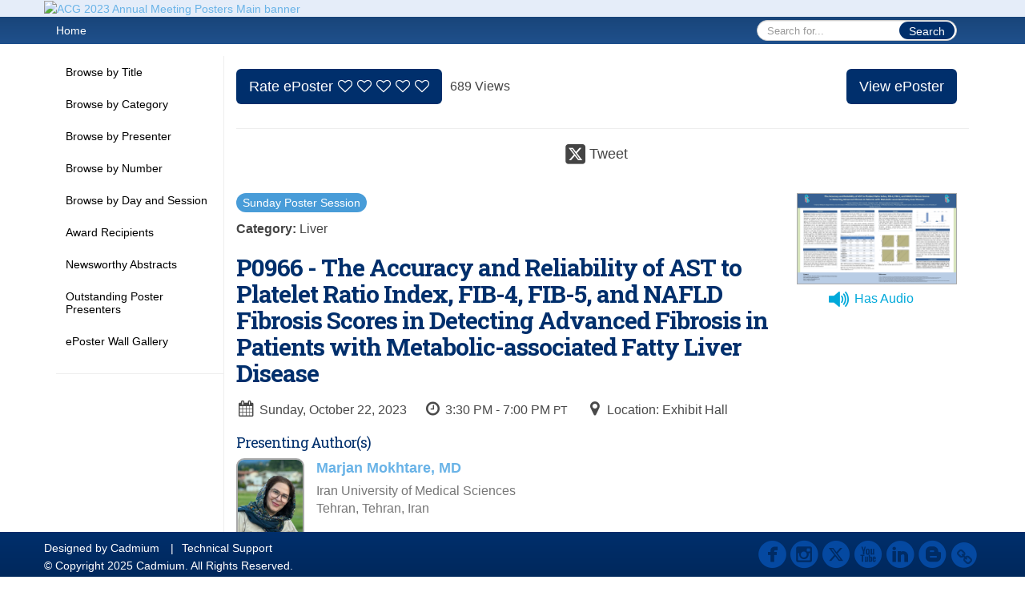

--- FILE ---
content_type: text/html
request_url: https://acg2023posters.eventscribe.net/fsPopup.asp?PosterID=595785&mode=posterInfo
body_size: 13280
content:
<!DOCTYPE html>
<html lang="en">
<head>
	
	<meta charset="UTF-8">
	<meta http-equiv="X-UA-Compatible" content="IE=edge">
	<meta name="viewport" content="width=device-width,initial-scale=1,maximum-scale=1,shrink-to-fit=no">
	
	<meta name="description" content="">
	<meta name="author" content="">
	<title>ACG 2023 Annual Meeting Posters</title>
	
	<link rel="stylesheet" href="/static/css/bootstrap.min.css" >
	<link rel="stylesheet" href="/static/css/jasny-bootstrap.min.css">
	<link rel="stylesheet" href="/static/css/sm-core-css.css">
	<link rel="stylesheet" href="/static/css/sm-clean.css">
	<link rel="stylesheet" href="/static/css/jquery.smartmenus.bootstrap.css">
	<link rel="stylesheet" href="https://fonts.googleapis.com/css?family=Roboto+Slab:400,100,300,700">	
	<link rel="stylesheet" href="/includes/css/fonts.css?_=08.09.2024" >
	<link rel="stylesheet" href="/includes/css/main.min.css?_=08.09.2024" >
	<link rel="stylesheet" href="/includes/css/print.css?_=08.09.2024" media="print" />
	<link rel="stylesheet" href="/includes/css/navigation.css?_=03.28.2023.10.24" />
	<style>
			html.embedded,
			.embedded body {
				min-height: auto !important;
			}

			
				.embedded #main-banner {display: none;}
				
				.embedded .navbar-wrapper {display: none;}
			 
	
			div.container.content-wrap {border-left: none;}
	
			
				.embedded footer {display:none;}
			
				.embedded .backtotop {display:none;}
				
	
		</style><style type="text/css">
		
		
			/* link color */
			a,
			.btn-link, 
			.popup-link, 
			#leftnav .primary,
			.socialmedia a,
			.toptoolswrap .list-tools-wrap span   {
				color: #69B3E7
			}
		
			/* link hover color */
			a:hover,
			.btn-link:hover,
			#leftnav .primary:hover {
				color: #edc600;
			}
		
			/* Color for headings */
			h1,h2,h3,h4,h5,h6 {
				color: #002F6C !important;
				letter-spacing: -1px;
			}
		
		
		/* Event banner */
		#main-banner {
				background-color:   #E5EDF9;}
		
		
		/* Awesome bar/Top nav and mobile nav background color */
		#mobilenav,
		.navbar-wrapper,
		.navbar .dropdown-menu {
			background: #19457A;
			
				background: -moz-linear-gradient(top,  #19457A 0%, #1F508C 100%);
				background: -webkit-linear-gradient(top,  #19457A 0%,#1F508C 100%);
				background: linear-gradient(to bottom,  #19457A 0%,#1F508C 100%); 
				filter: progid:DXImageTransform.Microsoft.gradient( startColorstr='#19457A', endColorstr='#1F508C',GradientType=0 ); 
			
		}
		
		/* Awesome bar/Top nav and mobile nav text color */
		.navbar,
		#mobilenav,
		#mobilenav a,
		.navbar .btn-link,
		.navbar .dropdown-menu > li > a {
			color:#FFFFFF;
		}
		
		/* Awesome bar/Top nav and mobile nav text hover background and text color */
		#mobilenav a:hover,
		#mobilenav a:focus,
		#mobilenav a:active,
		.navbar .btn-link:hover,
		.navbar .btn-link:focus,
		.navbar .btn-link:active,
		.navbar .dropdown-menu > li > a:hover,
		.navbar .dropdown-menu > li > a:focus,
		.navbar .dropdown-menu > li > a:active {
			background: #FFC545;
			color:;
		}
		
		/* Awesome bar/Top nav list background and border color */
		.navbar .dropdown-menu {
			border:1px solid ;
			background: ;			
		}
		
		.navbar .dropdown-menu,
		.navbar .dropdown-menu > li > a {
			color: ;
		}
		
		/* Awesome bar/Top nav list item hover background and text color */
		.navbar .dropdown-menu > li > a:hover,
		.navbar .dropdown-menu > li > a:focus,
		.navbar .dropdown-menu > li > a:active {
			background: ;
			color:;
		}
		
		/* Mobile nav toggle */
		
			.navbar-toggle {
				float: left;
			}
		

		/* Left Nav */
		#leftnav .socialmedia a span {
			color: #737070;
		}
		
		#leftnav .socialmedia a span:hover {
			color: #4C4C4C;
			opacity: 1;
		}

		/* 	FOOTER */
		footer {
			background: #002F6C;
			background: -moz-linear-gradient(top,  #002F6C 0%, #00285C 100%); 
			background: -webkit-linear-gradient(top,  #002F6C 0%,#00285C  100%); 
			background: linear-gradient(to bottom,  #002F6C 0%,#00285C  100%); 
			filter: progid:DXImageTransform.Microsoft.gradient( startColorstr='#002F6C', endColorstr='#00285C ',GradientType=0 );
			color: #FFFFFF;
			
			
				border-top: 0px solid #FFFFFF;
			
				border-bottom: #FFFFFF solid 0px;
						
		}
				
		
			footer .text-muted {
				color: #FFFFFF;
			}
		
			footer {
				border-top: none;
				border-bottom: none;
			}
		
		
		/* Make the link icon color match the footer background */
		footer  .socialmedia .socialicon-website .fa-link {
			color: #002F6C;
		}

		/* Popups */
		
			#popup {
				border-color: #002F6C;
			}

			#popupContent h1 {
				color: #002F6C;
			}

			.tabbed-popup-tab-button.active, 
			.tabbed-popup-tab-button:hover {
				border-color: #002F6C;
				color: #002F6C;
			}
		
			.popuptools li a,
			.popup_tools_link,
			.closepopup { 
				color: #ffffff; 
			}
		
			
			#popup,
			body.Mobile #popup,
			body.Tablet #popup { 
				border-top: none;
			}
			
			.popupheader,
			.popup_header {
				background: #002F6C;
				background: -moz-linear-gradient(top, #002F6C 0%, #002F6C 100%);
				background: -webkit-gradient(linear, left top, left bottom, color-stop(0%,#002F6C), color-stop(100%,#002F6C));
				background: -webkit-linear-gradient(top, #002F6C 0%,#002F6C 100%);
				background: -o-linear-gradient(top, #002F6C 0%,#002F6C 100%);
				background: -ms-linear-gradient(top, #002F6C 0%,#002F6C 100%);
				background: linear-gradient(top, #002F6C 0%,#002F6C 100%);
				filter: progid:DXImageTransform.Microsoft.gradient( startColorstr='#002F6C', endColorstr='#002F6C',GradientType=0 );		
				color:#ffffff;	
			}
			
			.popuptools {
				top: 1px;
			}
			
			.popupheader .glyphicon-chevron-left, .popupheader .glyphicon-remove {
				color: #ffffff; 
			}
			
		

		/* Buttons */
		.btn-primary, 
		.alphaList a.active {
			background: #002F6C !important;
			color: #FFFFFF !important;
			border: none !important;
		}
		
		.btn-group .btn-primary, 
		.btn-group .btn-primary:hover {
	    	border: 1px solid #002656;
		}
		
		.btn-primary:hover {
			background: #002656;
			border: none;
		}
		
		.btn-primary.focus, 
		.btn-primary:focus,
		.btn-primary.active.focus, 
		.btn-primary.active:focus, 
		.btn-primary.active:hover, 
		.btn-primary:active.focus, 
		.btn-primary:active:focus, 
		.btn-primary:active:hover, 
		.open > .dropdown-toggle.btn-primary.focus, 
		.open > .dropdown-toggle.btn-primary:focus, 
		.open > .dropdown-toggle.btn-primary:hover {
			background: #00214c;
			border: none;
		}
		
		.btn-success {
			background: #5cb85c;
			color: #FFFFFF;
			border: none;
		}
		
		.btn-success:hover {
			background: #4a934a;
			border: none;
		}
		
		.btn-success.focus, 
		.btn-success:focus,
		.btn-success.active.focus, 
		.btn-success.active:focus, 
		.btn-success.active:hover, 
		.btn-success:active.focus, 
		.btn-success:active:focus, 
		.btn-success:active:hover, 
		.open > .dropdown-toggle.btn-success.focus, 
		.open > .dropdown-toggle.btn-success:focus, 
		.open > .dropdown-toggle.btn-success:hover {
			background: #408140;
			border: none;
		}
		
		.btn-info {
			background: #56C0E0;
			color: #FFFFFF;
			border: none;
		}
		
		.btn-info:hover {
			background: #459ab3;
			border: none;
		}
		
		.btn-info.focus, 
		.btn-info:focus,
		.btn-info.active.focus, 
		.btn-info.active:focus, 
		.btn-info.active:hover, 
		.btn-info:active.focus, 
		.btn-info:active:focus, 
		.btn-info:active:hover, 
		.open > .dropdown-toggle.btn-info.focus, 
		.open > .dropdown-toggle.btn-info:focus, 
		.open > .dropdown-toggle.btn-info:hover {
			background: #3c869d;
			border: none;
		}
		
		.btn-warning {
			background: #f0ad4e;
			color: #FFFFFF;
			border: none;
		}
		
		.btn-warning:hover {
			background: #c08a3e;
			border: none;
		}
		
		.btn-warning.focus, 
		.btn-warning:focus,
		.btn-warning.active.focus, 
		.btn-warning.active:focus, 
		.btn-warning.active:hover, 
		.btn-warning:active.focus, 
		.btn-warning:active:focus, 
		.btn-warning:active:hover, 
		.open > .dropdown-toggle.btn-warning.focus, 
		.open > .dropdown-toggle.btn-warning:focus, 
		.open > .dropdown-toggle.btn-warning:hover {
			background: #a87937;
			border: none;
		}
		
		.btn-danger {
			background: #d9534f;
			color: #FFFFFF;
			border: none;
		}
		
		.btn-danger:hover {
			background: #ae423f;
			border: none;
		}
		
		.btn-danger.focus, 
		.btn-danger:focus,
		.btn-danger.active.focus, 
		.btn-danger.active:focus, 
		.btn-danger.active:hover, 
		.btn-danger:active.focus, 
		.btn-danger:active:focus, 
		.btn-danger:active:hover, 
		.open > .dropdown-toggle.btn-danger.focus, 
		.open > .dropdown-toggle.btn-danger:focus, 
		.open > .dropdown-toggle.btn-danger:hover {
			background: #983a37;
			border: none;
		}		
		
		/* Social icons */
		
			footer .socialmedia a span,
			.popup-gutter .socialmedia a span {
				color: #0549a1
			}
			
			footer .socialmedia a span:hover,
			.popup-gutter .socialmedia a span:hover {
				color: #69B3E7;
				opacity: 1;
			}
		
		
		.presentersocialicons .fa-link {
			background: #69B3E7
		}
		
		.presentersocialicons .fa-link:hover {
			background: #edc600
		}

		/* User Photos */
		
			.photo-wrapper.img-circle { 
				border-radius: 10px;
				padding: 0 !important; 
			}
			
			.photo-wrapper { 
				height: inherit;
				overflow: visible;
			}
			.photo-wrapper.full-size { 
				height: auto;
			}
			
			.photo-wrapper img { 
				position: static; 
				-webkit-transform: translateY(0); 
				transform: translateY(0);
				border-radius: 8px 
			}
			
			.photo-wrapper.no-photo { 
				min-height: 81px;
			}
		

		/* 	LIST VIEW */
		.dayrow {
			background: #002F6C;
			background: -moz-linear-gradient(top,  #002F6C 0%, #00285C 100%); 
			background: -webkit-linear-gradient(top,  #002F6C 0%,#00285C  100%); 
			background: linear-gradient(to bottom,  #002F6C 0%,#00285C  100%); 
			filter: progid:DXImageTransform.Microsoft.gradient( startColorstr='#002F6C', endColorstr='#00285C ',GradientType=0 );
			color: #FFFFFF	
		}
		
		.list-view li.bucket .arrow {
			color: #002F6C;
		}

		
			.presBadges { 
				display: inline-block; 
				margin-left: 10px;
			}
			
			#popup .presBadges {
				margin: 0;
			}
			
			.presBadges img{
				margin: 0 5px 0 0;
				mix-blend-mode: darken;
			}
			
		

		.addFav.faved span{
			color: #FAA93D !important;
		}
		.addLike.liked {
			color: #FAA93D !important;
		}
		
		.addFav.registered span{
			color: #0086BF !important;
			cursor: default;
		}
		
		/* Other */
		
			.loadbyurl a,
			.loadbyurl a:hover, 
			.loadbyurl a:focus, 
			.loadbyurl a:active, 
			.loadbyurl a:visited {
				text-decoration: none;
			}
		

		.tags {
			background: #002F6C;
			color: #FFFFFF;
		}

		.tags:hover {
			color: #FFFFFF;
			border: none;
		}

		#messege-alert #danger{
			background: #d9534f;
			color: #FFFFFF;
		}
		
		/* TABLETS
		-------------------------------------------------- */
		
		@media (min-width: 768px) {
		  
		  .popup-gutter,
		  .popup_gutter{
				
					background: #CACACA;
					background: -moz-linear-gradient(top,  #DADADA 0%, #CACACA 100%); 
					background: -webkit-linear-gradient(top,  #DADADA 0%,#CACACA  100%); 
					background: linear-gradient(to bottom,  #DADADA 0%,#CACACA  100%); 
					filter: progid:DXImageTransform.Microsoft.gradient( startColorstr='#DADADA', endColorstr='#CACACA ',GradientType=0 );
				
					border-top: 1px solid #CCCCCC;
				
			}
			
			
				.speakerrow .speaker-name {
					    margin: 0 0 2px 0;
				}
			
		}
		
		@media (min-width: 992px) and (max-width: 1199px) { 
			
				body.banner-fixed.belowBanner .navbar-fixed-top {
					top:116px;
				}
			
			
		}
		
		@media (min-width: 768px ) and (max-width: 990px) { 
			
		}
		
		/* DESKTOP
		-------------------------------------------------- */
		@media (min-width: 1025px) {
	
			
			
			
			/*   LEFT NAV */
			.sm-clean a, 
			.sm-clean a:hover, 
			.sm-clean a:focus, 
			.sm-clean a:active, 
			.sm-clean a.highlighted {
				color: #555555;
			}
			
			.sm-clean a:hover, 
			.sm-clean a:focus, 
			.sm-clean a:active, 
			.sm-clean a.highlighted {
				color: #0088BB;
			}
			
			.sm-clean a.current {
				color: #0088BB;
			}
			
			.sm-clean ul {
				border: 1px solid #BBBBBB;
				background: #FFFFFF;
			}
			
			.sm-clean ul a, 
			.sm-clean ul a:hover, 
			.sm-clean ul a:focus, 
			.sm-clean ul a:active, 
			.sm-clean ul a.highlighted {
				color: #555555;
			}
			
			.sm-clean ul a:hover, 
			.sm-clean ul a:focus, 
			.sm-clean ul a:active, 
			.sm-clean ul a.highlighted {
				background: #FFFFFF;
				color: #0088BB;
			}
			
			.sm-clean ul a.current {
				color: #0088BB;
			}
			
			.sm-clean span.scroll-up:hover,
			.sm-clean span.scroll-down:hover {
				background: #FFFFFF;
			}
			
			.sm-clean.sm-vertical a.disabled {
				background: #FFFFFF;
			}
			
			.sm-clean.sm-vertical ul a:hover, 
			.sm-clean.sm-vertical ul a:focus, 
			.sm-clean.sm-vertical ul a:active, 
			.sm-clean.sm-vertical ul a.highlighted {
				background: #FFFFFF;
			}
			
			.navbar-header .btn-link { 
				color: #FFFFFF;
			}
			
			
				.navbar { 
					min-height: auto;
				}
			
		
		}
		
	</style>
	<script type="text/javascript" src="https://ajax.googleapis.com/ajax/libs/jquery/1.11.3/jquery.min.js"></script>
	<script type="text/javascript" src="/includes/js/navigation/navigation.js?_=03.28.2023.10.24"></script>
	<script type="text/javascript" src="/includes/js/navigation/navItem.js?_=03.28.2023.10.24"></script>
	<script type="text/javascript" src="/includes/js/navigation/navList.js?_=03.28.2023.10.24"></script>
	<script type="text/javascript" src="/includes/js/navigation/navEditorItem.js?_=03.28.2023.10.24"></script>
	<script type="text/javascript" src="/includes/js/navigation/navEditorList.js?_=03.28.2023.10.24"></script>
	
	<script type="text/javascript" src="/includes/js/navigation/websiteNavigation.js?_=03.28.2023.10.24"></script>
	<script type="text/javascript" src="/includes/js/navigation/websiteNavItem.js?_=03.28.2023.10.24"></script>
	<script type="text/javascript" src="/includes/js/navigation/websiteNavList.js?_=03.28.2023.10.24"></script>
			
</head>

<body class="banner-detached HasLeftNav nav-detached nav-height-normal nav-below-banner footer-fixed  singlepopup">
	
	
<a class="offscreen" href="#sitewrap">Skip to main content</a>

<nav id="mobilenav" class="navmenu navmenu-default navmenu-fixed-left offcanvas hidden-lg" role="navigation"></nav>

<div class="navbar-wrapper">
	<div class="container">
		<nav role="navigation" id="awesomebardiv" class="navbar navbar-inverse" >
			<div class="navbar-header clearfix"><button type="button" class="navbar-toggle collapsed" data-toggle="offcanvas" data-target="#mobilenav" data-canvas="body">
					<span class="sr-only">Toggle navigation</span>
					<span class="icon-bar"></span>
					<span class="icon-bar"></span>
					<span class="icon-bar"></span>
				</button><div class="search-wrap pull-right">
						<form method="POST" action="/searchGlobal.asp" class="relative">
							<input type="text" class="form-control globalSearch" name="SearchQuery" placeholder="Search for..." ><button type="submit" class="btn btn-primary searchbtn globalSearchbtn">Search</button></form>
					</div><a class="btn hidden-xs btn-link pull-left" href="/">Home</a></div>
 
		</nav>

	</div>
</div><div id="main-banner" >
		<div class="container">
			<div class="row">
				<a id="homebtn" href="/index.asp"  >
					<img src="https://www.eventscribe.com/upload/planner/bannersNEW/ACG23-platform-tiles-eposter-hall-2340x280_99.png" width="1170" style="width:100%;" alt="ACG 2023 Annual Meeting Posters Main banner" />
				</a>
			</div>
		</div>
	</div>
	<div id="popup-overlay"></div>
	<div id="popup">
		<div id="popupContent" class="container"></div>
	</div>		

	<div id="sitewrap" tabindex="0"><div id="leftnav">

			<hr />
        <div id="google_translate_element"></div>
        <script type="text/javascript">
            function googleTranslateElementInit() {
                new google.translate.TranslateElement({pageLanguage: 'en'}, 'google_translate_element');
            }
        </script>
        <script async type="text/javascript" src="//translate.google.com/translate_a/element.js?cb=googleTranslateElementInit"></script>

		</div>

<script type="text/javascript">
	
	var json = JSON.parse("{\"fontSize\":\"14px\",\"font\":\"Helvetica\",\"dropdownMode\":\"dropdown\",\"bold\":0,\"underline\":0,\"italics\":0,\"hoverBold\":0,\"hoverUnderline\":0,\"hoverItalics\":0,\"textColor\":\"#000\",\"hoverColor\":\"#431f83\",\"backgroundColor\":\"#ffffff\",\"list\":[{\"label\":\"Browse by Title\",\"url\":\"PosterTitles.asp?pfp=BrowsebyTitle\",\"pfpLabel\":\"BrowsebyTitle\",\"newTab\":0,\"navItem\":\"Posters\",\"loginRequired\":0,\"pageType\":\"Browse By Title\",\"trackerID\":10104141,\"tester\":0},{\"label\":\"Browse by Category\",\"url\":\"searchbyposterbucket.asp?f=PosterCategory&pfp=BrowsebyCategory\",\"pfpLabel\":\"BrowsebyCategory\",\"newTab\":0,\"navItem\":\"Posters\",\"loginRequired\":0,\"pageType\":\"Bucket By Field\",\"bucketByField\":\"PosterCategory\",\"trackerID\":10105024,\"tester\":0},{\"label\":\"Browse by Presenter\",\"url\":\"posterspeakers.asp?pfp=BrowsebySpeaker\",\"pfpLabel\":\"BrowsebySpeaker\",\"newTab\":0,\"navItem\":\"Posters\",\"loginRequired\":0,\"pageType\":\"Browse By Presenter\",\"trackerID\":10104143,\"tester\":0},{\"label\":\"Browse by Number\",\"url\":\"PosterTitles.asp?PosterSortOrder=num&pfp=BrowsebyNumber\",\"pfpLabel\":\"BrowsebyNumber\",\"newTab\":0,\"navItem\":\"Posters\",\"loginRequired\":0,\"pageType\":\"Browse By Number\",\"trackerID\":10104144,\"tester\":0},{\"label\":\"Browse by Day and Session\",\"url\":\"searchbyposterbucket.asp?f=PosterTrack&pfp=BrowsebyTrack\",\"pfpLabel\":\"BrowsebyTrack\",\"newTab\":0,\"navItem\":\"Posters\",\"loginRequired\":0,\"pageType\":\"Bucket By Field\",\"bucketByField\":\"PosterTrack\",\"trackerID\":10105023,\"tester\":0},{\"label\":\"Award Recipients\",\"url\":\"searchbyposterbucket.asp?f=PosterCustomField6&pfp=BrowsebyAward\",\"pfpLabel\":\"BrowsebyAward\",\"newTab\":0,\"navItem\":\"Posters\",\"loginRequired\":0,\"pageType\":\"Bucket By Field\",\"bucketByField\":\"PosterCustomField6\",\"trackerID\":10105025,\"tester\":0},{\"label\":\"Newsworthy Abstracts\",\"url\":\"searchbyposterbucket.asp?f=PosterCustomField3&pfp=BrowsebyNewsworthy\",\"pfpLabel\":\"BrowsebyNewsworthy\",\"newTab\":0,\"navItem\":\"Posters\",\"loginRequired\":0,\"pageType\":\"Bucket By Field\",\"bucketByField\":\"PosterCustomField3\",\"trackerID\":10107343,\"tester\":0},{\"label\":\"Outstanding Poster Presenters\",\"url\":\"https://acg2023posters.eventscribe.net/searchbyposterbucket.asp?f=PosterCustomField2&pfp=OPP\",\"newTab\":0,\"navItem\":\"URL\",\"loginRequired\":0,\"bucketByField\":\"CustomPresfield2\",\"trackerID\":10109520,\"tester\":0},{\"label\":\"ePoster Wall Gallery\",\"url\":\"posters/posterWall.asp\",\"newTab\":1,\"navItem\":\"Posters\",\"sunriseDate\":\"10/22/2023\",\"sunriseTime\":\"12:00 PM\",\"sunriseDisplay\":1,\"sunriseMessage\":\"Opens 10/22, 12pm PT\",\"loginRequired\":0,\"pageType\":\"Poster Wall\",\"trackerID\":10104147,\"tester\":0}]}");
	var settings = {
		accountExists: 0,
		accountAccessLevel: '',
		accountPDFUnlockCodes: [''].filter(code => code),
		accountAudioUnlockCodes: [''].filter(code => code),
		accountID: 0,
		accountTester: 0, 
		eventID: 20451,
		clientID: 86,
	};
	
	// Set up the event properties
	var eventProperties = {
		directoryURL: '/',
		Level: 'Pro',
		WebsiteTimezone: 'America/Los_Angeles',
		CancelledDateLabel: 'CANCELLED',
		ScheduleDates: [],
		isSandbox: 0,
		customDomain: ""
	};
	
	json.pullEventProperties = false;
	json.eventProperties = eventProperties;
	
	var dropdownMode = json.dropdownMode;
	$(document).ready(function() {
		// Set the left nav mode for the main js to use
		app.LeftNavMode = dropdownMode;
	});
	
	// Parse the left nav
	var navigation = new WebsiteNavigation('#leftnav', json, settings);
	// Parse the mobile nav (the mobile nav is always dropdown mode of collapsed)
	json.dropdownMode = 'collapsed';
	var mobileNavigation = new WebsiteNavigation('#mobilenav', json, settings);	
	
</script><div id="popupContent" class="container content-wrap">


	
	
	<!-- custom style for this popup -->
	<style>
		
		.numberCirclePoster {
			min-width: 23px !important;
			height: 23px !important;
			border-radius: 50%;
			text-align: center;
			font-size: 14px;
			background: red !important;
			border: 2px solid red !important;	
			position: absolute;
			top:-12px;
		}

		.pr-0 {
			padding-right: 0 !important;
		}
		
	</style><!-- POPUP -->
	<div class="card updated" id="poster-info-595785" data-harvesterid="2493613">
		
		<div class="popup_gutter">
				<div class="popup_gutter_left">
		
		<a class="btn btn-lg btn-primary tipsytip loadbyurl pull-left" data-url="/ajaxcalls/posterRating.asp?PosterID=595785&AccountID=0&PosterStars=0" data-id="595785">
			<span>Rate ePoster</span><span class="fa fa-heart-o ratePosterStarsEmpty"></span><span class="fa fa-heart-o ratePosterStarsEmpty"></span><span class="fa fa-heart-o ratePosterStarsEmpty"></span><span class="fa fa-heart-o ratePosterStarsEmpty"></span><span class="fa fa-heart-o ratePosterStarsEmpty"></span></a><span class="hidden-xs hidden-sm" >689 Views</span></div>	
	
	<div class="popup_gutter_right">
		
		
			<button class="btn btn-lg btn-primary tipsytip" title="" style="margin-left:-5px;" onclick="javascript:launchPosterView(this.getAttribute('data-id'))" data-id="595785" title='' >View ePoster</button>

		
	</div>
			</div><hr /><div class="popup_header">
			<div class="popup_header_left"></div>
			<div class="popup_header_toolbar">
				<ul class="popup_tools"><li>
							<a 
								href="javascript:void(0)" 
								class='popup_tools_link open-window saveSocialPost tipsytip' 
								data-sharetype="twitter"
								data-postText="The+Accuracy+and+Reliability+of+AST+to+Platelet+Ratio+Index%2C+FIB%2D4%2C+FIB%2D5%2C+and+NAFLD+Fibrosis+Scores+in+Detecting+Advanced+Fibro%2E%2E%2E++%23ACG2023+https%3A%2F%2Fcdmcd%2Eco%2F9Wwqkr"
								data-PosterID="595785"
								data-url='https://twitter.com/intent/tweet?text=The+Accuracy+and+Reliability+of+AST+to+Platelet+Ratio+Index%2C+FIB%2D4%2C+FIB%2D5%2C+and+NAFLD+Fibrosis+Scores+in+Detecting+Advanced+Fibro%2E%2E%2E++%23ACG2023+https%3A%2F%2Fcdmcd%2Eco%2F9Wwqkr' 
								title="Post this poster"
							>
								<span class="fa fa-twitter-square"></span>
								<span class="popup_tools_link_text">Tweet</span>
							</a>
						</li></ul>
			</div>
			
			<div class="popup_header_right"></div>
			
		</div>
		

		<div class="popup_content">
				
				<div class="row">
					<div  class="col-md-9 "><a href='/searchbyposterbucket.asp?bm=Sunday+Poster+Session&t=Sunday+Poster+Session&pfp=Track'>
									
									<p class="trackname innertracks" style="background:#489CD8; color:#FFFFFF; font-size:14px; margin-bottom:10px; margin-right:5px;">
										<span>Sunday Poster Session</span>
									</p></a><p><b>Category: </b>Liver</p>
					
						<h1>P0966 - The Accuracy and Reliability of AST to Platelet Ratio Index, FIB-4, FIB-5, and NAFLD Fibrosis Scores in Detecting Advanced Fibrosis in Patients with Metabolic-associated Fatty Liver Disease</h1>
								<div class="pull-left pres-tidbit tipsytip" title="">
									<i class="fa fa-calendar fa-fw"></i>Sunday, October 22, 2023
								</div>
									<div class='pull-left pres-tidbit tipsytip' title=''><i class="fa fa-clock-o fa-fw"></i>3:30 PM - 7:00 PM <small>PT</small></div>
							<div class="pull-left pres-tidbit">
								<i class="fa fa-map-marker fa-fw"></i>Location: Exhibit Hall
							</div>
						
					</div><div class="col-md-3">
								<img src='https://1fb872b80d3df585b41f-41f06c41ae393ec809a826abae176f86.ssl.cf1.rackcdn.com//2493613-0400px.png' class="view-poster tipsytip" title="" onclick="javascript:launchPosterView(this.getAttribute('data-id'))" data-id="595785" style='float:right;width:200px;border:1px solid #aaa;cursor: pointer;'><div class="col-md-12 audioHas">
										<div class="col-md-4">
											<img src="/static/images/icon-audio-blue-100.png" class="tipsytip" style="margin-left: 12px;margin-top: 6px;" title="This poster has audio" width="25"/>
										</div>
										<div class="col-md-8 tipsytip" style="margin-left: -13px;margin-top: 7px;" title="This poster has audio">
											<span style="color:#00a9da"> Has Audio</span>
										</div>
									</div></div></div>
				
					<ul class="speakers-wrap"><h2 class="role-title" style="font-size: 18px;">Presenting Author(s)</h2><li class="speakerrow" data-presenterid="1494917"><div class="photo-wrapper img-circle col-xs-2">
													<img class='presenterphoto' src="https://www.conferenceharvester.com/uploads/harvester/photos/cropEWJQZOME-Presenter-MokhtareM(5).jpg" title="Marjan Mokhtare, MD photo" />
												</div><div class="col-xs-9"><a class="loadbyurl" href="/ajaxcalls/posterPresenterInfo.asp?PresenterID=1494917">
															<p class='speaker-name '>Marjan Mokhtare, MD</p>
														</a><p class="text-muted prof-text">Iran University of Medical Sciences<br/>Tehran, Tehran, Iran</p>
												
											</div></li>
						
					</ul><div class="PosterAbstractText mar-top"><u>Marjan Mokhtare, MD</u>, Amir M. Sadeghian, MD, Mohammadjavad Sotoudeheian, MD<br> Iran University of Medical Sciences, Tehran, Tehran, Iran<br><br><b>Introduction: </b>Metabolic-Associated Fatty Liver Disease (MAFLD) is a rapidly growing health issue, defined by hepatic steatosis with a disturbed metabolic state. The severity of liver damage in MAFLD can range from simple steatosis to advanced fibrosis and liver failure. MAFLD is also associated with a variety of extra-hepatic complications including cardiovascular diseases, insulin resistance, chronic kidney disease, and colorectal cancer. Although liver biopsy is the gold standard for assessing liver fibrosis, several non-invasive tools have been developed in this regard. We aimed to evaluate the accuracy and reliability of AST to Platelet Ratio Index (APRI), fibrosis index based on four/five factors (FIB-4/FIB-5), and non-alcoholic fatty liver disease fibrosis score (NFS) in predicting advanced liver fibrosis in MAFLD patients.<br><br><b>Methods: </b>We recruited adult patients (≥18 y/o) diagnosed with MAFLD in this cross-sectional study. Based on FibroScan® fibrosis (F) scores, patients were categorized into non-advanced (F0-F2) and advanced (F3-F4) fibrosis groups. APRI, FIB-4, FIB-5, and NFS were calculated using laboratory biomarkers and anthropometric data. We measured the area under receiver operating characteristic (AUROC) curve for the aforementioned tests in detecting advanced fibrosis. Sensitivity, specificity, positive/negative predictive values, positive/negative likelihood ratios, and accuracy were also calculated for each test using the optimal cut-off. Reliability analysis was done using intra-class correlation coefficient (ICC).<br><br><b>Results: </b>A total of 100 eligible MAFLD patients were recruited. Six (6%) patients had advanced fibrosis (F3-F4) and 95 (95%) were non-advanced (F0-F2). The AUROC curves for APRI, FIB-4, FIB-5, and NFS were 0.913 (95% Confidence Interval (CI): 0.843-0.983), 0.894 (95%CI: 0.767-1.00), 0.020 (95%CI: 0-0.054), and 0.945 (95%CI: 0.864-1), respectively. We calculated the ICC of 0.780 (95%CI: 0.701-0.843) for F score, APRI, FIB-4, and NFS. Sensitivity, specificity, positive/negative predictive values, positive/negative likelihood ratios, and accuracy of each test are summarized in Table 1-1.<br><br><b>Discussion: </b>APRI, FIB-4, and NFS are accurate and reliable measurement tools in detecting advanced fibrosis in MAFLD patients, while FIB-5 score failed to demonstrate enough accuracy. Using available data to develop a modified non-invasive test comprising of strongest predictors of advanced fibrosis, may attain the optimal accuracy.<br><div><img src="https://3bf92076509cafa774cd-9ab7fe25230835bff8025a653687fe86.ssl.cf1.rackcdn.com/07-2023-ACGAnnual-images/S1390.jpg" width="440"></div><br><div style='font-size:12px; margin-bottom:20px;'><strong>Figure: </strong>Fig1-1 shows the ROC curves for non-invasive tools for detecting advanced liver fibrosis (F3-F4) in patients with MAFLD.<br>A: AST to Platelet Ratio Index (APRI)<br>B: NAFLD fibrosis score (NFS)<br>C: FIB-5<br>D: FIB-4<br></div><div><table style="width: 830px; height: 257px;" border="1" cellspacing="0"><tbody><tr style="height: 20px;"><td style="width: 162.083px; height: 20px;"> </td><td style="width: 162.083px; text-align: center; height: 20px;">APRI   </td><td style="width: 162.083px; text-align: center; height: 20px;">FIB-4</td><td style="width: 162.083px; text-align: center; height: 20px;">FIB-5</td><td style="width: 162.067px; text-align: center; height: 20px;">NFS</td></tr><tr style="height: 38px;"><td style="width: 162.083px; height: 38px;">Mean score<br />(Min-Max)</td><td style="width: 162.083px; text-align: center; height: 38px;">0.36<br />(0.14-0.95)</td><td style="width: 162.083px; text-align: center; height: 38px;">0.94<br />(0.14-3.27)</td><td style="width: 162.083px; text-align: center; height: 38px;">28.89<br />(20.17-38.47)</td><td style="width: 162.067px; text-align: center; height: 38px;">-2.34<br />(-6.25-1.56)</td></tr><tr style="height: 20px;"><td style="width: 162.083px; height: 20px;">Optimal cut-off</td><td style="width: 162.083px; text-align: center; height: 20px;">0.54</td><td style="width: 162.083px; text-align: center; height: 20px;">1.13</td><td style="width: 162.083px; text-align: center; height: 20px;">21.24</td><td style="width: 162.067px; text-align: center; height: 20px;">0.22</td></tr><tr style="height: 20.5333px;"><td style="width: 162.083px; height: 20.5333px;">Sensitivity</td><td style="width: 162.083px; text-align: center; height: 20.5333px;">83.33%</td><td style="width: 162.083px; text-align: center; height: 20.5333px;">83.33%</td><td style="width: 162.083px; text-align: center; height: 20.5333px;">33.33%</td><td style="width: 162.067px; text-align: center; height: 20.5333px;">83.33%</td></tr><tr style="height: 20px;"><td style="width: 162.083px; height: 20px;">Specificity</td><td style="width: 162.083px; text-align: center; height: 20px;">87.23%</td><td style="width: 162.083px; text-align: center; height: 20px;">81.91%</td><td style="width: 162.083px; text-align: center; height: 20px;">1.06%</td><td style="width: 162.067px; text-align: center; height: 20px;">96.81%</td></tr><tr style="height: 20px;"><td style="width: 162.083px; height: 20px;">Positive likelihood ratio</td><td style="width: 162.083px; text-align: center; height: 20px;">6.53</td><td style="width: 162.083px; text-align: center; height: 20px;">4.61</td><td style="width: 162.083px; text-align: center; height: 20px;">0.34</td><td style="width: 162.067px; text-align: center; height: 20px;">26.11</td></tr><tr style="height: 20px;"><td style="width: 162.083px; height: 20px;">Negative likelihood ratio</td><td style="width: 162.083px; text-align: center; height: 20px;">0.19</td><td style="width: 162.083px; text-align: center; height: 20px;">0.20</td><td style="width: 162.083px; text-align: center; height: 20px;">62.67</td><td style="width: 162.067px; text-align: center; height: 20px;">0.17</td></tr><tr style="height: 20px;"><td style="width: 162.083px; height: 20px;">Positive predictive value</td><td style="width: 162.083px; text-align: center; height: 20px;">29.41%</td><td style="width: 162.083px; text-align: center; height: 20px;">22.73%</td><td style="width: 162.083px; text-align: center; height: 20px;">2.11%</td><td style="width: 162.067px; text-align: center; height: 20px;">62.50%</td></tr><tr style="height: 20px;"><td style="width: 162.083px; height: 20px;">Negative predictive value</td><td style="width: 162.083px; text-align: center; height: 20px;">98.80%</td><td style="width: 162.083px; text-align: center; height: 20px;">98.72%</td><td style="width: 162.083px; text-align: center; height: 20px;">20.00%</td><td style="width: 162.067px; text-align: center; height: 20px;">98.91%</td></tr><tr style="height: 20px;"><td style="width: 162.083px; height: 20px;">Accuracy</td><td style="width: 162.083px; text-align: center; height: 20px;">87.00%</td><td style="width: 162.083px; text-align: center; height: 20px;">82.00%</td><td style="width: 162.083px; text-align: center; height: 20px;">3.00%</td><td style="width: 162.067px; text-align: center; height: 20px;">96.00%</td></tr></tbody></table></div><br><div style='font-size:12px; margin-bottom:20px;'><strong>Table: </strong>Table 1-1. descriptives, optimal cut-offs, and diagnostic values of non-invasive tools for assessing advanced liver fibrosis (F).<br>APRI, AST to Platelet Ratio Index; FIB-4, fibrosis index based on four factors; FIB-5, fibrosis index based on five factors; NFS, non-alcoholic fatty liver disease fibrosis score.</div><br><br><b>Disclosures:</b><br><div>Marjan Mokhtare indicated no relevant financial relationships. </div><div>Amir M. Sadeghian indicated no relevant financial relationships. </div><div>Mohammadjavad Sotoudeheian indicated no relevant financial relationships. </div><br><br><u>Marjan Mokhtare, MD</u>, Amir M. Sadeghian, MD, Mohammadjavad Sotoudeheian, MD. P0966 - The Accuracy and Reliability of AST to Platelet Ratio Index, FIB-4, FIB-5, and NAFLD Fibrosis Scores in Detecting Advanced Fibrosis in Patients with Metabolic-associated Fatty Liver Disease, ACG 2023 Annual Scientific Meeting Abstracts. Vancouver, BC, Canada: American College of Gastroenterology.</div></div></div>
	<!-- END POPUP --></div>
    	<!-- /.content-wrap -->  

	</div>
	<!-- /#sitewrap --> 

	<!-- FOOTER -->
<style>
	/* this is seting website link second icon to match the color of footer background color */
	.fa-inverse {			
		color: #00285C; 
	}

	.ph-25{
		padding: 0 25px;
	}    

</style>

<footer class="">
	<div class=" container " >
		<div class="row text-muted"><div class="pull-left"><p class="copyrights">
							<span style="margin-right:10px;">
								Designed by <a href="https://www.GoCadmium.com" class="text-muted" target="_blank">Cadmium</a>
							</span>
							<span>
								|<a href="/ajaxcalls/support.asp" class="loadbyurl text-muted" style="margin:0 10px;">Technical Support</a>
							</span>
							
							<br />
							&copy; Copyright 2025 Cadmium. All Rights Reserved.
						</p></div>	
					
				<div class="pull-right">
					<div class="socialmedia"><a href="https://www.facebook.com/AmCollegeGastro" class="tipsytip" title="Facebook landing page" target="_blank">
								<span class="socialsymbol socialicon-facebook"></span>
							</a><a href="https://www.instagram.com/amcollegegastro/" class="tipsytip" title="Instagram landing page" target="_blank">
								<span class="socialsymbol socialicon-instagram"></span>
							</a><a href="http://www.twitter.com/amcollegegastro" class="tipsytip" title="Twitter landing page" target="_blank">
								<span class="socialsymbol socialicon-twitter"></span>
							</a><a href="https://youtube.com/user/ACGastroenterology" class="tipsytip" title="YouTube landing page" target="_blank">
								<span class="socialsymbol socialicon-youtube"></span>
							</a><a href="https://www.linkedin.com/company/american-college-of-gastroenterology" class="tipsytip" title="LinkedIn landing page" target="_blank">
								<span class="socialsymbol socialicon-linkedin"></span>
							</a><a href="http://acgblog.org/" class="tipsytip" title="Blogger landing page" target="_blank">
								<span class="socialsymbol socialicon-blogger"></span>
							</a><a href="https://gi.org/" class="tipsytip" title="Website link" target="_blank">
								<span class='socialsymbol socialicon-website fa-stack fa-l'>
									<i class='fa fa-circle fa-stack-2x'></i>
									<i class='fa fa-link fa-stack-1x fa-inverse'></i>
								</span>
							</a></div>
				</div></div>
	</div>
	<div class="clear"></div></footer>

<script>
		
		window.fbAsyncInit = function() {
			FB.init({
				appId      : '411292922590649',
				xfbml      : true,
				version    : 'v2.9'
			});
			FB.AppEvents.logPageView();
		};
	
		(function(d, s, id){
			var js, fjs = d.getElementsByTagName(s)[0];
			if (d.getElementById(id)) {return;}
			js = d.createElement(s); js.id = id;
			js.src = "//connect.facebook.net/en_US/sdk.js";
			fjs.parentNode.insertBefore(js, fjs);
		}(document, "script", "facebook-jssdk"));
	
	</script><script>
		
		const app = {
			eventId: 20451,
			BannerMode : "detached",
			LeftNav : "1",
			LeftNavMode : "",
			FavoriteText : "Favorite",
			FavoritedText : "Favorited",
			LikeText : "Like",
			LikedText : "Liked",
			DisableAjax : 0,
			PageType : "",
			LoginLocation : "/login.asp?intended=https%3A%2F%2Facg2023posters%2Eeventscribe%2Enet%2FfsPopup%2Easp%3FPosterID%3D595785%26mode%3DposterInfo",
			HiddenFavoritePresentationTooltipText : "",
			UnFavToolTipText : "Click to remove from favorites",
			FavToolTipText : "Login Required",
			AlphabetMode : "",
			notSharingIconText : "Attendee has chosen not to share their profile.",
			LoginPopup : "0",
			customDomain: "",
			directoryUrl: "/",
			internalDomain: "www.eventScribe.net",
			PageTopMode : "banner",
			PageTopNavMode : "detached"
		}
		
	</script>
	<script type="text/javascript" src="/static/js/bootstrap.min.js"></script>
	<script type="text/javascript" src="/static/js/jasny-bootstrap.min.js"></script>
	<script type="text/javascript" src="/static/js/jquery.smartmenus.min.js"></script>
	<script type="text/javascript" src="/static/js/jquery.smartmenus.bootstrap.min.js"></script>
	<script type="text/javascript" src="/includes/js/main.min.js?_=15.05.2025.05.00"></script> 
	<script type="text/javascript" src="/includes/js/indexPagePopups.js?_=15.05.2025.05.00"></script>
	<script type="text/javascript" src="/includes/js/streamChatRedirect.js?_=15.05.2025.05.00"></script>
	
	
	<script type="text/javascript" src="/static/js/validate/jquery.validate.min.js"></script>
	<script type="text/javascript" src="/static/js/bootstrap-timepicker.js"></script>
	<script type="text/javascript" src="/static/js/jquery.tipsy.js"></script>
	<script type="text/javascript" src="/static/js/jquery.smooth-scroll.min.js"></script>
	<script type="text/javascript" src="/static/js/jquery.mobile.custom.min.js"></script>
	<script type="text/javascript" src="/static/js/handlebars.min.js"></script>
	<script type="text/javascript" src="/static/js/wysihtml.min.js"></script>
	<script type="text/javascript" src="/static/js/wysihtml.all-commands.min.js"></script>
	<script type="text/javascript" src="/static/js/wysihtml.table_editing.min.js"></script>
	<script type="text/javascript" src="/static/js/wysihtml.toolbar.min.js"></script>
	<script type="text/javascript" src="/static/js/wysihtml-advanced_and_extended.js"></script> 
   
	
	<script type="text/javascript" src="https://www.mycadmium.com/includes/js/moment.js?_=ND_06_03_2020_17_00" ></script>
	<script type="text/javascript" src="https://www.mycadmium.com/includes/js/momenttimezone.js?_=ND_06_03_2020_17_00"></script>
	<script type="text/javascript" src="/static/js/pickaday.js"></script>
	<script type="text/javascript" src="https://www.mycadmium.com/includes/js/mediaplayer.es6.js"></script>
	
	<link rel="stylesheet" href="/static/css/tipsy.css">
	<link rel="stylesheet" href="/static/css/pickaday.css">
	<link rel="stylesheet" href="/static/css/bootstrap-wysihtml5.css">
	<link rel="stylesheet" href="/static/css/bootstrap-timepicker.css">
	<link rel="stylesheet" href="https://www.mycadmium.com/includes/css/mediaplayer.css" />
	
	<script src="/static/js/pym.v1.min.js" type="text/javascript"></script>
		
	<script type="text/javascript">
		
		var pymChild = new pym.Child({ id: 'embeddedPage' });
		
		window.onload = function() {
			const i = "False";
			const isInIFrame = (self != top);

			const pageUrl = new URL(window.location.href);

			// Reload the page with a value of true or false in the embedded qstring param if the page
			// has a mismatch between the embedded flag value and whether or not it is in an iFrame
			if (!pageUrl.searchParams.has("embedded"))
			{
				if (isInIFrame === (i !== "True"))
				{
					pageUrl.searchParams.set("embedded", i !== "True");
					// Replace instead of just setting so that if this happens then it doesn't cause
					// the browser to get stuck when using the history api to navigate.
					window.location.replace(pageUrl.href);
				}
			}	

			if (pymChild) {
				function scrollToTopOfFrameWhenOffScreen(posInfo) {
					if (typeof(posInfo) !== 'string') return;

					// We only want to fire this once. This should only fire from our manual getParentPositionInfo. However, if the parent is initialized with
					// trackscroll set to true, this event will fire for every scroll and we only want to use this to scroll the frame into position if it is
					// off the screen when we first load the page. So we remove it from the handlers collection after it is called.
					const positionHandlers = pymChild.messageHandlers['viewport-iframe-position'];
					const index = positionHandlers.findIndex(e => e.name && e.name === 'scrollToTopOfFrameWhenOffScreen');
					if (index > -1) {
						positionHandlers.splice(index, 1);
					}

					// The message payload should be a string of six numbers split by spaces.
					// Per docs, this is viewport width, viewport height, and iframe bounding rect top-left-bottom-right
					const posInfoArray = posInfo.split(' ');
					if (posInfoArray.length !== 6) return;

					// If the top of the frame is off the top of the screen when we first load, then scroll to the top
					if (parseInt(posInfoArray[2]) < 0) {
						// Scroll parent to the top of the iFrame (0 being the y coordinate within the frame content which we want to scroll to)
						pymChild.scrollParentToChildPos(0);
					}
				}

				pymChild.onMessage('viewport-iframe-position', scrollToTopOfFrameWhenOffScreen);

				// On load, request from the parent the position of the iFrame within the parent page.
				// This triggers the viewport-iframe-position from the parent
				pymChild.getParentPositionInfo();
			}
		}
	</script>

<link type='text/css' rel="stylesheet" href='https://www.mycadmium.com/includes/css/cloudzoom.css' />
<link type='text/css' rel="stylesheet" href='https://www.mycadmium.com/includes/css/audioElement.css' />

<script type='text/javascript' src='https://www.mycadmium.com/includes/js/audioElement.js'></script>
<script type='text/javascript' src='https://www.mycadmium.com/includes/js/cloudzoom.js'></script>
	
	
</body>
</html>



--- FILE ---
content_type: text/css
request_url: https://acg2023posters.eventscribe.net/includes/css/main.min.css?_=08.09.2024
body_size: 7642
content:
.serif,h1,h2{font-family:'Roboto Slab',serif}#sitewrap,.navbar{width:100%;position:relative}.popuptools li a,.search-wrap .fa-times-circle{-webkit-transition:.1s ease-in-out;-moz-transition:.1s ease-in-out;-o-transition:.1s ease-in-out}.legend-heading,.main-title,.sortheader span{text-transform:uppercase}#sponsorList,.alphaList li,.list-view,.list-view .heading,.no-style,.popuptools ul,.speakers-wrap{list-style:none}.navbar-header,.popup-extra-btns,footer .pull-left,footer .pull-right{float:none!important}.chat-message,pre{word-break:break-word;white-space:pre-line}.chat-message,.noSpaceString,pre{white-space:pre-line}body,html{min-height:100vh!important;position:inherit!important}body{display:flex;flex-direction:column;color:#5a5a5a}a[href]:after{content:none}#sitewrap:focus,.card,.card:focus,.tabbed-popup-button:focus,a:focus{outline:0}h1,h2{font-weight:700}textarea{resize:vertical}#mobilenav,.navbar-inverse,.navbar-wrapper{background:#444;border:none}#sitewrap .popup_header,.navbar-inverse{background:0 0}.navbar-wrapper{z-index:999;height:50px}.navbar-wrapper .container{width:auto}.navbar{margin:0}.mar-rgt,.navbar-header>.btn-link,.popuptools li a{margin-right:15px}.navbar-header .btn-link{-webkit-border-radius:0;-moz-border-radius:0;border-radius:0;line-height:50px;padding:0;color:#fff;border:none}.navbar-wrapper .search-wrap{margin-right:15px;padding:12px 0;width:120px}.navbar-collapse{padding:0 0 20px}#main-banner{z-index:998}#homebtn,#sponsorList li a,.Mobile.tabbed-popup-menu-open .tabbed-popup-overlay,.Mobile.tabbed-popup-menu-open .tabbed-popup-tabs,.tabbed-popup-content>.active,.text-bubble-group{display:block}@media (min-width:768px){.navbar-wrapper .search-wrap{width:250px}body.banner-fixed #main-banner{position:sticky;top:50px;left:0;width:100%;margin:0}body.banner-detached.belowBanner #main-banner{position:relative}body.nav-fixed.banner-fixed.nav-below-banner .navbar-wrapper{top:89.7px}body.nav-below-banner .navbar-wrapper{order:-1}body.nav-below-banner #main-banner{order:-2}body.banner-fixed.nav-below-banner #main-banner{top:0!important}}body.nav-fixed .navbar-wrapper{position:-webkit-sticky;position:sticky;top:0}body.banner-fixed #main-banner{position:-webkit-sticky;position:sticky;top:50px}body.banner-fixed.nav-detached #main-banner{top:0!important}@media (min-width:992px){body.nav-fixed.banner-fixed.nav-below-banner .navbar-wrapper{top:116px}}@media (min-width:1024px){.navbar-wrapper{height:34px}body.banner-fixed #main-banner{top:34px}body.banner-fixed.nav-height-tall #main-banner{top:50px}}@media (min-width:1200px){body.nav-fixed.banner-fixed.nav-below-banner .navbar-wrapper{top:140px}}body.nav-height-tall .navbar-wrapper{height:50px}#sitewrap{overflow-x:hidden;min-height:400px;max-width:1170px!important;margin:0 auto!important;padding:15px 15px 70px;display:flex;flex:1}#leftnav,#sitewrap .card .popupheader,.rightad,.tabbed-popup-content>*,.topad .app-bitly,.topad .app-qr,.topad form{display:none}#leftnav .primary{color:#08b}#leftnav .carousel{z-index:1}#left-banner-sponsor-ad{width:200px}.legend,.mar-top,.margin-top-xs{margin-top:15px}.legend-heading{font-weight:700;color:#a2a2a2;font-size:12px;margin:0 0 15px}.legend-row{margin-bottom:15px;display:flex;align-items:center}.legend-icon{font-size:25px;flex:0 0 30px;text-align:center}.legend .legend-desc{font-size:12px;flex:1;padding-left:15px}.backtotop .container,.content-wrap .container{width:100%!important;padding:0!important;margin:0!important}.content-wrap,.content-wrap.container{width:100%;position:relative;padding:0;flex:0 1 auto;overflow:auto;transform:translate3d(0,0,0)}.cadmium-sponsor-ad{display:block;margin:0 auto}.cadmium-sponsor-ad img{max-width:100%;max-height:100%}.cadmium-sponsor-ad-placeholder{background:rgba(0,0,0,.02);height:100%;width:100%}.cadmium-sponsor-ad-placeholder:after{content:'Loading Ads...';display:block;position:relative;text-align:center;top:50%;-webkit-transform:translateY(-50%);-ms-transform:translateY(-50%);transform:translateY(-50%)}.rightad img,.topad img{max-width:100%}.login-wrap,.popup-mode-line-item,.popupFullName,.popupOrganization,.presentersocialicons,.tabbed-popup-nav-sponsor,.topad{text-align:center}.topad .panel-body{display:flex;flex-direction:row;flex-wrap:nowrap}.topad #appwrapper{order:1;margin-right:10px;align-self:center}.topad .apptext{order:2;align-self:center}#sponsorList{border:2px solid #d6d4d5;-webkit-border-radius:6px;-moz-border-radius:6px;border-radius:6px;overflow:hidden;padding:0}#sponsorList li{padding:0 10px 20px}#sponsorList li.dayrow{text-align:center;display:block;width:100%;padding:0;margin-bottom:10px}#sponsorList li img{display:block;margin:0 auto;max-width:100%;max-height:60px}#sponsorList li a img:hover,footer .socialmedia a:hover{opacity:.7}#sponsorList small{text-align:center;display:block;margin:0 auto;padding:6px 0}footer{border-top:1px solid #eee;background:#777;text-align:center;font-size:14px;padding:2px 0;z-index:1000;color:#fff;width:100%}.login-page footer{position:fixed;bottom:0;left:0}footer .copyrights{line-height:22px;margin:2px 0 0}#popup,#popup-overlay{display:none;position:fixed;z-index:9999;height:100%;width:100%;left:0;top:0}#popup-overlay{background:#444;opacity:.5}#popup{border-top:10px solid #51a3e2;overflow:auto;-webkit-border-radius:0;-moz-border-radius:0;border-radius:0;background:#fff;max-height:100%;max-width:100%;z-index:10000}#popupContent{color:#444;font-size:16px;max-width:100%;height:100%;overflow-y:auto;padding:0}#popupContent .go-back{cursor:pointer!important}#popupContent p{margin:0 0 5px}.popupheader{position:absolute;padding:0 15px;color:#5a5a5a;z-index:150;height:50px;width:100%;left:0;top:0}.popupheader-title{line-height:50px;font-size:20px}.popupheader-title [aria-hidden]{vertical-align:-2px;font-size:24px}.popupheader>.fa,.popupheader>.glyphicon{line-height:50px;text-align:center;font-size:32px;cursor:pointer;display:block;padding:0 5px;color:#fff;float:left}.popupheader .glyphicon-chevron-left,.popupheader .glyphicon-remove{position:absolute;line-height:40px;font-size:20px;cursor:pointer;display:block;z-index:201;height:40px;padding:0;top:4px}.form-btn,.go-to-card .speaker-name,.popuptools.centered ul{display:inline-block}.popupheader .glyphicon-chevron-left,.search-wrap:not([class*=col-]) .fa-search{left:10px}.popupheader .glyphicon-chevron-left:after{font-family:"Helvetica Neue",Helvetica,Arial,sans-serif;position:relative;margin-left:3px;content:"Back";top:-2px}.popupheader .glyphicon-remove{padding:0 10px;right:0}.popuptools{position:relative;z-index:200;top:7px;padding:0;height:50px;overflow:hidden}.popuptools.centered{text-align:center;margin:0 50px}.popuptools.centered.gutter-sm{margin:0 35px}.popuptools.centered.gutter-xs{margin:0 25px}.popuptools ul{clear:both;overflow:hidden;height:inherit;padding:0;margin:0}.popuptools li{float:left}.popuptools li a{font-size:34px;transition:.1s ease-in-out;position:relative}#sitewrap .popup_tools_link,#sitewrap .popuptools li a{color:#444}.mar-rgt-no,.popup_tools li:last-child,.popuptools li:last-child a,.socialmedia a:last-child{margin-right:0}.popuptools li a:hover{opacity:.8}.popuptools li .icon-text,.popuptools li .icon-text-text{font-size:18px!important;font-family:Helvetica Neue,Helvetica,Arial,sans-serif!important;position:relative;display:none;top:-1px}.popuptools .badge{position:absolute;left:31px;top:0;background:#f04e23}.popuptools .fa-star,.popuptools .fa-thumbs-up{font-size:33px}.popuptools .fa-envelope{font-size:30px}.main-popup-content{overflow-x:hidden;overflow-y:auto;margin-top:0;padding:15px 15px 25px}.main-popup-content.no-popuptools{margin-top:50px}#sitewrap .main-popup-content.no-popuptools,.list-view.with-photo .nophotorow .list-tools-wrap,.list-view.with-photo .nophotorow .photo-adjust.no-second-line,.margin-top-md,.margin-top-sm,.popup-gutter-fs .popup-extra-btns,.popup-mode-line-item:first-child,body.singlepopup .card{margin-top:0}.main-popup-content.full-width,.popup_content.full-width{padding-right:0;padding-left:0}.main-popup-content.header-flush{padding-top:0}.popup-content-banner{text-align:center;position:relative;line-height:26px;margin:0 -15px 10px;color:#fff;height:36px;padding:6px;top:-15px}.popup-gutter{background:0 0;position:static;overflow:hidden;padding:20px 15px;border:none;width:100%;clear:both;bottom:0;left:0}.line-or,.popup_tools_link,.relative,.tabbed-popup{position:relative}#sitewrap .popup-gutter,#sitewrap .popup_gutter{border:none}.pad-top,.popup-gutter-fs{padding-top:15px}.popup-gutter-fs::after{display:block;content:"";clear:both}.search-wrap .searchbtn,.tabbed-popup-button-icon{-webkit-transform:translateY(-50%);-moz-transform:translateY(-50%);-ms-transform:translateY(-50%)}.btn-input{color:#000;padding:4px 3px;border:2px solid gray;border-radius:5px;font-size:14px}.form-btn{font-size:18px}.card.updated{flex-direction:column;padding:0}#sitewrap .card.updated,.card.updated.current-card{display:flex!important}#sitewrap .card>hr{display:block;margin:15px;width:100%}.popup_header{display:grid!important;grid-template-columns:1fr auto 1fr;grid-column-gap:15px;column-gap:15px;justify-items:center;align-items:center;color:#5a5a5a;flex:0 0 50px;padding:0 15px;font-size:20px}.popup_header_left{margin-right:auto}.popup_header_toolbar{grid-column-start:2;margin:0}.popup_header_right{margin-left:auto}.card.updated .popupheader .glyphicon-chevron-left,.card.updated .popupheader .glyphicon-remove{position:relative;line-height:unset;display:unset;height:auto;padding:0;right:auto;left:auto;top:auto}.popup_tools{list-style-type:none;text-align:center;display:flex;padding:0;margin:0}.popup_tools li{margin-right:20px}.popup_tools_link{font-size:18px;color:inherit}.popup_tools_link:focus,.popup_tools_link:hover{text-decoration:none;color:inherit;opacity:.8}.carousel.fade,.carousel.fade .item.active,img.lazy{opacity:1}.popup_tools_link .fa{vertical-align:middle;font-size:28px}.popup_tools_link .fa-star{font-size:27px}.popup_tools_link .fa-envelope{font-size:23px}.photo-wrapper-circle.full-size .photo-init,.photo-wrapper.full-size .photo-init,.photo-wrapper.full-size .presenterphoto-init,.popup_tools_link .fa-facebook-square,.popup_tools_link .fa-twitter-square{font-size:25px}.popup_tools_link .badge{background:#f04e23;position:absolute;left:20px;top:-5px}.popup_tools_link_text{font-family:Helvetica Neue,Helvetica,Arial,sans-serif;vertical-align:middle;display:none}.btn-reset,pre{font-family:inherit}.popup_banner,.popup_banner_img{display:block;margin:0 auto;max-width:100%;height:auto}.popup_banner_img{max-height:250px}.popup_content{overflow-x:hidden;overflow-y:auto;flex:1 0 0;padding:15px}#sitewrap .popup_content{flex:1 0 100%}.popup_gutter{flex:0 0 75px;display:flex;flex-direction:column;padding:10px 15px}.popup_gutter_left,.popup_gutter_right{display:grid;justify-items:start;column-gap:10px;grid-auto-flow:column;align-items:center}.popup_gutter_right{justify-items:end}@media(max-width:768px){.popup_gutter_left>*,.popup_gutter_right>*{display:block;width:100%;grid-column:1/-1;margin-bottom:5px}}@media(min-width:768px){.popup_tools_link_text{display:inline}.popup_gutter{flex-direction:row;justify-content:space-between;align-items:center}}.tabbed-popup-menu-button{box-shadow:0 0 7px #999;-webkit-border-radius:50%;-moz-border-radius:50%;border-radius:50%;background:#fff;position:absolute;text-align:center;line-height:40px;display:block;border:none;cursor:pointer;z-index:20;height:40px;width:40px;right:10px;top:0}.tabbed-popup-overlay,.tabbed-popup-tabs{position:absolute;display:none;top:0;left:0}.tabbed-popup-menu-button:focus,.tabbed-popup-menu-button:hover{background:#fefefe;outline:0}.tabbed-popup-menu-button:before{font-family:fontawesome;content:"\f0c9";font-size:20px;display:block}.tabbed-popup-tabs{background:#fff;height:100%;z-index:15}.tabbed-popup-overlay{background:rgba(0,0,0,.3);-webkit-user-select:none;-moz-user-select:none;-ms-user-select:none;-o-user-select:none;user-select:none;z-index:12;bottom:0;right:0}.tabbed-popup-overlay,.tabbed-popup-tabs{-webkit-transition:.5s;-moz-transition:.5s;-ms-transition:.5s;transition:.5s}.tabbed-popup-content{min-height:400px;padding:0 15px;width:100%}.tabbed-popup-nav{border-right:1px solid #efefef;list-style-type:none;padding:0;margin:0;width:100%}.tabbed-popup-nav-sponsor img{max-width:85%}.tabbed-popup-tab{border-bottom:1px solid #efefef}.tabbed-popup-button{-webkit-transition:.5s;-moz-transition:.5s;-ms-transition:.5s;transition:.5s;-webkit-appearance:none;background:0 0;display:inline-block;position:relative;padding:12px 8px;text-align:left;border:none;width:100%}.tabbed-popup-button.active,.tabbed-popup-button:hover{border-left:5px solid #89ca77;color:#89ca77}.tabbed-popup-button-icon{display:inline-block;position:absolute;height:85%;right:3px;top:50%;transform:translateY(-50%)}.socialmedia,.socialmedia a{display:inline-block;line-height:1}.socialmedia{text-align:left;font-size:42px}.socialmedia a{margin-right:5px}.list-group-item.nopopup a:hover,.presentersocialicons a:hover,.socialicons a:hover,.socialmedia a:hover{text-decoration:none}.socialmedia .socialicon-website{margin-left:-3px;top:-1px}.socialmedia .socialicon-website .fa-circle{font-size:37px}.socialmedia .socialicon-website .fa-link,footer .socialmedia a{color:#fff}.vcenter,footer .socialmedia{text-align:center;margin:0 auto}.popup-gutter .socialmedia .socialicon-website .fa-link,.popup_gutter .socialmedia .socialicon-website .fa-link{color:#d2d2d2}#leftnav .socialmedia{font-size:35px}#leftnav .socialmedia .socialicon-website .fa-circle{font-size:32px}.search-wrap{position:relative;overflow:hidden}.globalSearch{text-indent:0!important;font-size:13px;height:26px}.alphaList li,.backtotop{font-size:16px;text-align:center}.search-wrap .fa-search{position:absolute;font-size:14px;color:#9f9999;left:25px;top:10px;z-index:1}.search-wrap label{font-weight:400;max-width:none;display:block}.search-wrap .form-control{-webkit-border-radius:50px;-moz-border-radius:50px;border-radius:50px;text-indent:18px}.search-wrap .fa-times-circle{position:absolute;font-size:24px;right:-26px;top:5px;color:#b3b3b3;cursor:pointer;transition:.1s ease-in-out}.list-group-item,.list-view .list-group-item.bucket .arrow{-webkit-transition:.1s ease-in-out;-moz-transition:.1s ease-in-out;-o-transition:.1s ease-in-out}.search-wrap .searchbtn{position:absolute;top:50%;right:3px;padding:4px 12px;border-radius:50px;transform:translateY(-50%)}.alphaList a.active,.backtotop{-webkit-border-radius:50px;-moz-border-radius:50px}.globalSearchbtn{height:22px;line-height:initial}.alphaList{padding:0 10px}.alphaList li{display:inline-block;margin-bottom:10px;float:left;width:7.1428%}.alphaList a{display:block;padding:5px 0}.alphaList a.active{border-radius:50px;background:#0086bf;color:#fff}.backtotop{border-radius:50px;border:2px solid #5a5a5a;background:#fff;position:fixed;padding:10px 15px;display:none;bottom:80px;right:15px;color:#fff!important;margin:0;z-index:1000}.backtotop a,.backtotop a:focus,.backtotop a:hover{color:#5a5a5a}.list-view .heading h2{padding:10px 15px;font-size:24px;margin:0}#mobilenav .navmenu-nav,#popupContent .main-popup-content.light h4:first-child,.list-view .companylogo,.speakerrow .speaker-name.no-prof-text{margin-top:10px}.list-view .list-group-item.bucket{min-height:0;padding-right:35px}.list-view .list-group-item.bucket .arrow{position:absolute;right:7px;color:#bfbfbf;font-size:28px;top:50%;-webkit-transform:translateY(-50%);-moz-transform:translateY(-50%);-ms-transform:translateY(-50%);transform:translateY(-50%);transition:.1s ease-in-out}.list-view li.bucket[data-showhide=show] .arrow{-webkit-transform:rotate(180deg) translateY(50%);-moz-transform:rotate(180deg) translateY(50%);-ms-transform:rotate(180deg) translateY(50%);transform:rotate(180deg) translateY(50%)}.list-view .list-group-item:hover,.list-view li.bucket[data-showhide=show]{text-decoration:none;background:rgba(0,0,0,.1)}.bucketwrapper{border-left:4px solid #ddd}.list-group-item{transition:.1s ease-in-out;overflow:hidden;padding:10px 0;cursor:pointer;clear:both}.list-group-item.nopopup,.noletter{cursor:default}.list-group-item.nopopup a{cursor:default;color:#5a5a5a}.list-group-item .list-item-link{color:#5a5a5a;display:block;padding:15px}.list-view.with-photo .list-group-item .list-item-link{padding:5px 15px}#popupContent .list-group-item{padding:10px}.list-view.with-photo .photo-adjust{display:inline-block;margin:3px 0 2px}#popupContent .main-popup-content.light h4,.list-view.with-photo .list-group-item .list-tools-wrap,.list-view.with-photo .photo-adjust.no-second-line{margin-top:20px}.list-tools-wrap span{font-size:26px;color:#ababab;float:right;cursor:pointer;line-height:1;margin-left:9px;-webkit-transition:.1s ease-in-out;-moz-transition:.1s ease-in-out;-o-transition:.1s ease-in-out;transition:.1s ease-in-out}.list-tools-wrap span:hover{color:#847d7d}.list-tools-wrap span.inactive{visibility:hidden}.text-bubble{-webkit-border-radius:50px;-moz-border-radius:50px;border-radius:50px;display:inline-block;padding:2px 8px;font-size:14px}.text-bubble-group>.text-bubble{display:inline-block;margin:0 2px 4px 0}.personalnote{background:#ffffcd}.hasNotes{color:#009ec8!important}.dayrow{font-size:15px;padding:5px 10px;color:#fff;margin:0;background:#505050}#assets h2,.content-wrap .col-lg-3 h2,.main-title{font-size:20px}img.lazy{transition:opacity .3s}img.lazy[data-src]{opacity:0}.disableTextSelect{-webkit-user-select:none;-moz-user-select:none;-ms-user-select:none;-o-user-select:none;user-select:none}.noletter{color:#ababab;text-decoration:none!important}.noletter:hover{color:#ababab;text-decoration:none}.btn-dissmis{background:#838384;color:#fff;border-color:#838384}.btn-dissmis:hover{background:#777;color:#fff}.btn-dissmis:focus{background:#6b6b6d;color:#fff}.img-btn{padding:0!important;overflow:hidden}.btn-group .btn-primary,.btn-group .btn-primary:hover{border:1px solid #0087bd}.fa-spinner{margin-left:5px}.form-group label.error{font-weight:400;color:#d9534f}.wysihtml5-sandbox{min-height:250px;overflow:scroll}.main-title{letter-spacing:3px;color:#8c8c8c;margin:10px 2px 20px}.innertracks{-webkit-border-radius:50px;-moz-border-radius:50px;border-radius:50px;padding:2px 8px;margin:10px 2px 2px;display:inline-block;font-size:14px}.ratePosterStars,.ratePosterStarsEmpty{margin-top:-12px;margin-left:6px}.nav-tabs.nav-justified{margin-bottom:-1px;white-space:nowrap;overflow-y:hidden;overflow-x:auto}.nav-tabs.nav-justified>li{display:inline-block;margin-bottom:0;width:auto}.nav-tabs.nav-justified>li>a{border:1px solid #ddd;border-bottom:none;margin:0;border-radius:0;padding:15px 10px}.nav-tabs.nav-justified>li.active>a{background-color:#eee;border-bottom-color:#fff}.pres-tidbit.pull-left{float:none}#search-results-text{font-size:24px;margin:0}#search-results-counter{margin-top:10px;font-size:14px}.filterForm .form-group{margin-bottom:12px}.filterForm .form-control{line-height:25px;height:25px;font-size:13px;padding:0;margin-bottom:12px}.filterForm label{margin-bottom:0;font-weight:400}#ars-content{overflow:hidden}.mar-rgt-sm,.spLogo{margin-right:8px}.soldouttext{color:#c0341c}#popup .soldouttext{margin:15px 0}.presBadges img{margin:8px 5px 0 0}.sortheader{padding-left:25px}.sortheader span{display:block;font-weight:700}.ratePosterStars{color:#faa93d!important}.ratePosterHeartPopup{border-style:none;font-size:45px;padding:6px;color:#faa93d!important}.carousel{height:500px;margin-bottom:60px}.carousel-caption{z-index:10}.carousel .item{height:500px;overflow:hidden}.carousel-inner .container:before{background:rgba(0,0,0,.5);width:100%;height:100%;position:absolute;top:0;left:0}.carousel-inner .imagewrap{width:100%;height:100%;background-size:cover}.carousel.normalize{margin-bottom:0;height:auto}.carousel.normalize .item{background-color:transparent;height:auto}.btn-fb:hover,.btn-linkedin:hover{opacity:.8}.carousel.fade .item{transition:opacity .7s ease-out;left:0;opacity:0;top:0;position:absolute;width:100%;display:block}.carousel.fade .item:first-child{top:auto;opacity:1;position:relative}.content-wrap .col-lg-3{margin-bottom:20px;text-align:center}.content-wrap h2{font-weight:400}.content-wrap .col-lg-3 p{margin-right:10px;margin-left:10px}.tags{display:inline-block;padding:4px 10px;font-size:14px;border-radius:50px;margin:0 6px 8px 0;background:#0087bd;color:#fff}.tags:hover{text-decoration:none;color:#fff}.SessionModerators{padding-top:7px;font-size:12px}.fa-stack{font-size:.49em;vertical-align:top}.photo-wrapper,.photo-wrapper-circle{border:2px solid #a9a9a9;position:relative;overflow:hidden;height:65px;width:65px;z-index:1}.photo-wrapper-circle{box-shadow:0 0 5px 0 #999;border:4px solid #fff;-webkit-border-radius:50%;-moz-border-radius:50%;border-radius:50%}.photo-wrapper-circle.lg,.photo-wrapper.lg{height:100px;width:100px}.photo-wrapper-circle.full-size,.photo-wrapper.full-size{height:150px;width:150px}.photo-wrapper img,.photo-wrapper-circle img{position:absolute;width:100%;top:50%;left:0;-webkit-transform:translateY(-50%);-moz-transform:translateY(-50%);-ms-transform:translateY(-50%);transform:translateY(-50%)}.photo-wrapper.no-photo{background:#a9a9a9;color:#fff}.attendeeLocked{cursor:default!important}.speakers-wrap{margin:20px 0;padding:0}.photo-wrap-holder{width:150px}.app-tile-img{border:1px solid #bbb;-webkit-border-radius:8px;-moz-border-radius:8px;border-radius:8px}.speakerrow{margin-bottom:10px;clear:both;overflow:hidden}.speakerrow h4{margin:7px 0 5px;font-size:16px}.speakerrow .prof-text{font-size:13px}.speakerrow .speaker-name{font-size:18px;font-weight:700;margin:9px 0 2px}#popupContent h1{font-size:22px}#popupContent .main-popup-content.light h1{margin-bottom:25px}#popupContent .main-popup-content.light{color:#6f6f6f}.pres-tidbit{margin:8px 20px 0 0;color:#494949}.pres-tidbit i{font-size:20px;margin-right:3px}.card{overflow-x:hidden;overflow-y:hidden;display:none;clear:both;z-index:100}#sitewrap .card,.card.current-card{display:block;height:inherit}.popup-mode-line-item,.spLogoWrap,.spWrap{margin-top:5px}.socialicons{margin-top:-10px;padding:0 8px}#popup.ars-popup .card,.login-wrap h1,.pad-no,pre{padding:0}.presentersocialicons a,.socialicons a{font-size:53px;margin-right:3px;-webkit-transition:.1s ease-in-out;-moz-transition:.1s ease-in-out;-o-transition:.1s ease-in-out;transition:.1s ease-in-out;display:inline-block;vertical-align:top;overflow:hidden;line-height:1;margin-left:5px}.presentersocialicons .fa-link{font-size:29px;color:#fff;background:#51a3e2;border-radius:50px;padding:7px;margin:-19px 0 0;line-height:1;vertical-align:middle}.btn-fb,.btn-fb:hover{background:#3b5897;color:#fff}.role-title{font-size:18px;color:#5a5a5a}#assets .btn span,#messege-alert .messege-alert-buttons a:first-child,#messege-alert .messege-alert-noBtn{margin-right:5px}.presenterphoto-init{left:0;width:100%;display:block}.login-wrap h1{margin:0 0 10px;font-size:25px}body.login-page{background:#f1f1f1}.login-wrap .panel{padding:25px;margin:0 0 10px}.socia-logins{margin:30px 0}.btn-twitter{background:#5aaeeb;color:#fff}.btn-twitter:hover{background:#5aaeeb;color:#fff;opacity:.8}.btn-linkedin,.btn-linkedin:hover{background:#0177b5;color:#fff}.btn-reset,pre{background:0 0}.line-or:after{content:"OR";position:absolute;top:-10px;background:#fff;padding:0 10px;margin-left:-20px;color:#999}.popup-extra-btns{text-align:center}.popup-extra-btns .btn{width:100%;display:inline-block}.mar-btm-xs,body.Mobile .popup-extra-btns .btn{margin-bottom:5px}.mobile-block-btn{width:100%;display:block}.btn.deadaccesslink{background:#c3c3c3;color:#696868;border:1px solid #969696}.btn.deadaccesslinkPoster,.btn.deadaccesslinkPresentation{opacity:.5!important}.btn-reset{border:none;-webkit-appearance:none;text-transform:none;font-size:100%;line-height:1.15;margin:0}#popup.ars-popup .main-popup-content{height:-webkit-calc(100% - 50px)!important;height:-moz-calc(100% - 50px)!important;height:-ms-calc(100% - 50px)!important;height:calc(100% - 50px)!important;overflow:hidden;padding:0}#ars-iframe{border:none;height:100%;width:100%}.singlepopup #ars-iframe{min-height:600px}#messege-alert{background-color:#000;-webkit-border-radius:10px;-moz-border-radius:10px;border-radius:10px;z-index:9999999999;text-align:center;max-width:450px;position:fixed;display:none;padding:25px;color:#fff;left:50%;top:35%;-webkit-transform:translate(-50%,-50%);-moz-transform:translate(-50%,-50%);-ms-transform:translate(-50%,-50%);transform:translate(-50%,-50%)}#messege-alert .messege-alert-icon span{font-size:35px;margin-bottom:15px}#messege-alert .messege-alert-inner{font-size:16px;line-height:20px;margin-bottom:10px}#messege-alert .messege-alert-buttons a{background:#8e8e8e;background:-moz-linear-gradient(top,#8e8e8e 0,#757575 100%);background:-webkit-linear-gradient(top,#8e8e8e 0,#757575 100%);background:linear-gradient(to bottom,#8e8e8e 0,#757575 100%);display:block;float:left;width:100px;height:30px;line-height:30px;color:#fff;-webkit-border-radius:3px;-moz-border-radius:3px;border-radius:3px;font-size:14px}#messege-alert .messege-alert-buttons a:hover{text-decoration:none;opacity:.9}#messege-alert .messege-alert-buttons{clear:both;overflow:hidden;margin:0 auto;padding:5px 0}#messege-alert .messege-alert-buttons a.messege-alert-yesbtn{background:#5cb85c;border-color:#4cae4c}.appicon{border-radius:10px;border:1px solid #ddd}.current-user .chat-bubble,.current-user .chat-info{border-top-right-radius:0;border-top-left-radius:10px}#chatWrapper{padding-top:10px;padding-bottom:60px}.chat-area{margin:0 15px 10px;padding-bottom:7px;overflow:hidden;display:flex}.chat-area.current-user{flex-direction:row-reverse}.chat-area .photo-wrapper{width:100px;height:100px}.chat-photo{flex:0 0 100px}.chat-bubble{color:#000;max-width:400px;margin-left:20px;position:relative;flex:1}.current-user .chat-bubble{margin-right:20px;margin-left:0}.chat-info:before{border-width:15px 15px 0;border-style:solid;border-color:#51a3e2 transparent;position:absolute;left:-22px;top:7px;display:block;content:"";width:0;-webkit-transform:rotate(90deg);-moz-transform:rotate(90deg);-ms-transform:rotate(90deg);transform:rotate(90deg)}.current-user .chat-info:before{left:auto;right:-22px;-webkit-transform:rotate(-90deg);-moz-transform:rotate(-90deg);-ms-transform:rotate(-90deg);transform:rotate(-90deg)}.chat-info{background:#51a3e2!important;color:#fff;font-size:12px;padding:6px 8px;border-top-right-radius:10px}.chat-message{background:#e5e5e5!important;border:1px solid #9a9a9a;border-top:none;border-radius:0 0 10px 10px;text-align:left;font-size:16px;padding:10px}input[type=submit]::placeholder{text-align:left;color:pink}.numberCircle{border-radius:50%!important;behavior:url(PIE.htc);width:18px!important;height:18px!important;background:red!important;border:2px solid red!important;color:#fff!important;text-align:center!important;position:absolute!important;font-size:12px!important;font-family:"Helvetica Neue",Helvetica,Arial,sans-serif!important;right:-7px;top:-3px;font-weight:bolder!important}.numberCircle.onNav{right:30px;top:2px}#leftnav.collapseMode .dropdown-menu,#mobilenav .dropdown-menu{position:static;width:100%;border:none;background:0 0;box-shadow:none;float:none;padding-left:15px}#mobilenav li a{padding:15px 30px;position:relative}#leftnav.collapseMode .fa-chevron-right,#mobilenav .fa-chevron-right,.has-submenu .fa-chevron-right{right:16px;font-size:12px;transition:transform .2s}#leftnav.collapseMode .openmenu .fa-chevron-right,#mobilenav .openmenu .fa-chevron-right{-webkit-transform:translateY(-50%) rotate(90deg);-ms-transform:translateY(-50%) rotate(90deg);transform:translateY(-50%) rotate(90deg)}@media (min-width:768px){.footer-fixed footer{position:fixed;bottom:0;left:0}footer{text-align:left;max-height:60px}footer .pull-left{float:left!important;margin-top:5px}footer .pull-right{float:right!important}.popuptools.centered.gutter-xl{margin:0 90px}.popuptools.centered.gutter-lg{margin:0 75px}.tabbed-popup{display:flex;width:100%}.tabbed-popup-menu-button{display:none}.tabbed-popup-content,.tabbed-popup-tabs{position:static;display:block;width:280px;height:auto}.tabbed-popup-content{flex:1}footer .socialmedia{margin-top:5px}.alphaList li{width:3.57%}.backtotop{font-size:18px;bottom:65px}.list-group-item .scheduleNotes .savenote,.margin-top-md,.margin-top-xs{margin-top:0}.list-tools-wrap{margin:0}.list-tools-wrap .fa-file-text{font-size:21px;margin-top:2px}.list-tools-wrap .fa-volume-up{font-size:27px;margin-top:-1px}.list-tools-wrap .fa-sticky-note,.list-tools-wrap .fa-video-camera{font-size:24px}.list-tools-wrap .glyphicon-film{font-size:21px}.fa-sticky-note,.list-tools-wrap .glyphicon-facetime-video,.popuptools .fa-envelope{font-size:23px}.list-tools-wrap span.socialsymbol{font-size:29px;margin-top:-2px}.mobile-block-btn,.popup-extra-btns .btn{width:auto;display:inline-block}.margin-top-sm{margin-top:15px}.main-title{font-size:30px}.pres-tidbit.pull-left{float:left}.dropdown-menu>li>a{padding:10px 20px}body.banner-fixed.belowBanner.Tablet .navbar-fixed-top{top:90px}.carousel-caption p{margin-bottom:20px;font-size:21px;line-height:1.4}.nav-tabs.nav-justified>li>a{border:none;border-bottom:1px solid #ddd;border-radius:4px 4px 0 0;width:auto;float:none}.nav-tabs.nav-justified>li.active>a{background-color:transparent}.no-border-top{border-top:none!important}.card{padding-bottom:75px}.popuptools{padding:0 15px}.popuptools li a{display:block;text-align:center;font-size:28px;margin-right:25px;text-decoration:none}.popuptools li .fa{vertical-align:middle}.popuptools li .icon-text,.popuptools li .icon-text-text{display:inline}.icon-text:before{content:""!important}.popuptools li .icon-textExpo,.popuptools li .icon-textPoster,.popuptools li .icon-textPresentations,.popuptools li .icon-textPresenter{font-size:18px!important;font-family:Helvetica Neue,Helvetica,Arial,sans-serif!important;top:-1px}.popuptools .fa-thumbs-up{font-size:26px}.popuptools .fa-star{font-size:27px}.popuptools .fa-facebook-square,.popuptools .fa-twitter-square{font-size:25px}.popup-gutter{position:absolute;border-top:1px solid #eee;background:#cacaca;height:76px;z-index:1000}.popuptools .badge{left:16px}#sitewrap .popup-gutter,#sitewrap .popup_gutter{position:static;background:0 0;border-top:none;height:auto}.popup-gutter .popup-gutter-metadata{line-height:44px;font-size:20px;margin:0!important;padding:0}#sitewrap .popup-gutter .popup-gutter-metadata{font-size:18px;color:#777;margin:0}.popup-extra-btns{float:right!important;margin-top:-4px}.popup-extra-btns.pull-left{float:left!important}.popup-extra-btns .btn{margin-right:10px}.popup-extra-btns .btn:last-child{margin-right:0}.question{font-size:18px}.login-wrap{max-width:500px;margin:0 auto}.chatArea .photo-wrapper{width:85px;height:85px}}.pad-btm,.pad-ver{padding-bottom:15px}.pad-hor,.pad-left,.pad-lft{padding-left:15px}@media (min-width:960px){#popupContent .list-group-item,.list-group-item{padding:15px}.list-tools-wrap{margin:0}.margin-top-sm,.margin-top-xs{margin-top:0}.margin-top-md{margin-top:15px}body.HasLeftNav.HasRightAd .content-wrap{width:800px;float:left}#appSideBanner{text-align:center}#appSideBanner .apptext{font-size:12px;line-height:18px}#appSideBanner #icon{margin:15px auto;border:1px solid #e4e4e4;-webkit-border-radius:20px;-moz-border-radius:20px;border-radius:20px}}@media (min-width:992px){body.banner-fixed.belowBanner.Tablet .navbar-fixed-top{top:116px}}@media (min-width:1025px){.navbar-wrapper .container{max-width:1170px}.navbar-header .btn-link{line-height:34px;padding:0;color:#fff}.nav-height-tall .navbar-header .btn-link{line-height:50px}.navbar-wrapper .search-wrap{padding-bottom:4px;padding-top:4px}.nav-height-tall .navbar-wrapper .search-wrap{padding-bottom:12px;padding-top:12px}body.banner-fixed.belowBanner .navbar-fixed-top{top:140px}body.banner-detached.belowBanner .navbar-fixed-top{top:140px;position:absolute}#leftnav{border-right:1px solid #eee;position:relative;display:block;padding:0;flex:0 0 210px}.content-wrap,.content-wrap.container{padding-left:15px}.rightad{margin:0 auto;display:block;flex:0 0 175px;padding-left:15px}.topad{display:none}#popup{-webkit-border-radius:5px;-moz-border-radius:5px;border-radius:5px;max-height:90%;width:auto;left:50%;top:50%;padding-bottom:0;height:650px;-webkit-transform:translate(-50%,-50%);-moz-transform:translate(-50%,-50%);-ms-transform:translate(-50%,-50%);transform:translate(-50%,-50%)}#popup .container{width:960px}.list-group-item,.speakerrow .prof-text{font-size:16px}.list-view.with-photo .photo-adjust{display:inline-block;margin:9px 0 2px}.list-view.with-photo .photo-adjust.no-second-line{margin-top:30px}.list-view.with-photo .nophotorow .photo-adjust.no-second-line,.margin-top-sm,.margin-top-xs{margin-top:0}#popup.ars-popup .container{width:800px}.margin-top-md{margin-top:15px}#leftnav ul{width:12em;z-index:1050}.photo-wrapper{width:85px;height:85px}.photo-wrapper.full-size{width:200px;height:200px}.photo-wrap-holder{width:200px}.photo-wrapper.full-size .presenterphoto-init{font-size:25px}#popupContent h1{font-size:30px}.speakerrow h4{margin:15px 0 5px;font-size:18px}.speakerrow .speaker-name.no-prof-text{margin-top:10px}.chatArea .photo-wrapper{width:100px;height:100px}}.text-12,label.error{font-size:12px}@media (min-width:768px) and (max-width:1024px){.navbar-collapse.collapse{display:none!important}.collapse.in,.navbar-collapse.collapse.in,.navbar-header .collapse,.navbar-toggle{display:block!important}.navbar-header,.navbar-nav>li{float:none}.navbar-left,.navbar-nav,.navbar-right{float:none!important}.navbar-toggle{display:block}.navbar-collapse{border-top:1px solid transparent;box-shadow:inset 0 1px 0 rgba(255,255,255,.1)}.navbar-fixed-top{top:0;border-width:0 0 1px}.navbar-nav{margin-top:7.5px}.navbar-nav>li>a{padding-top:10px;padding-bottom:10px}.navbar-fixed-bottom .navbar-collapse,.navbar-fixed-top .navbar-collapse{max-height:none}.navbar-nav .open .dropdown-menu{position:static;float:none;width:auto;margin-top:0;background-color:transparent;border:0;-webkit-box-shadow:none;box-shadow:none}.navbar-nav.sm-collapsible .caret,.navbar-nav.sm-collapsible ul .caret{top:10px}}.mar-no,.no-margin,pre{margin:0}input.form-control.hasValue,select.form-control.hasValue,textarea.form-control.hasValue{-webkit-box-shadow:inset 0 1px 1px rgba(0,0,0,.075),0 0 4px rgba(102,175,233,.6);box-shadow:inset 0 1px 1px rgba(0,0,0,.075),0 0 4px rgba(102,175,233,.6);border-color:#66afe9;outline:0}.rounded{-webkit-border-radius:5px;-moz-border-radius:5px;border-radius:5px}.rounded-sm{-webkit-border-radius:3px;-moz-border-radius:3px;border-radius:3px}.rounded-lg{-webkit-border-radius:10px;-moz-border-radius:10px;border-radius:10px}.offscreen{position:absolute;left:-9999999999px}pre{line-height:inherit;font-size:inherit;color:inherit;border-radius:0;border:none;word-wrap:break-word}.clear{display:block;height:1px;clear:both;overflow:hidden}.hcenter{position:absolute;top:50%;-webkit-transform:translateY(-50%);-moz-transform:translateY(-50%);-ms-transform:translateY(-50%);transform:translateY(-50%)}.thin{font-weight:300!important}.bold{font-weight:800!important}.uppercase{text-transform:uppercase}.capitalize{text-transform:capitalize}.centered{margin:0 auto;float:none}.mar-hor,.mar-lft{margin-left:15px}.text-left{text-align:left}.text-right{text-align:right}.mar-all{margin:15px}.mar-ver{margin-bottom:15px;margin-top:15px}.mar-ver-sm{margin-bottom:8px;margin-top:8px}.mar-hor{margin-right:15px}.mar-btm-sm{margin-bottom:10px}.mar-btm{margin-bottom:15px}.mar-btm-no{margin-bottom:0}.mar-lft-sm{margin-left:8px}.mar-lft-xs{margin-left:4px}.mar-rgt-xs{margin-right:4px}.pad-all{padding:15px}.pad-ver{padding-top:15px}.pad-hor{padding-right:15px}.pad-left-sm,.pad-lft-sm{padding-left:8px!important}.pad-left-lg,.pad-lft-lg{padding-left:25px!important}.pad-rgt-no,.pad-right-no{padding-right:0}.pad-rgt,.pad-right{padding-right:15px}.pad-rgt-lg,.pad-right-lg{padding-right:25px!important}.pad-rgt-sm,.pad-right-sm{padding-right:8px!important}.text-sm{font-size:.85em}.text-md{font-size:1em}.text-lg{font-size:1.2em}.text-xl{font-size:1.5em}.text-2x{font-size:2em}.noSpaceString{word-break:break-all}label.error{color:red;font-style:normal;border:none!important}#main-banner>.container-fluid{margin-right:auto!important;margin-left:auto!important;padding-right:0!important;padding-left:0!important}#main-banner>.container-fluid>.row{margin:auto!important}.presentation-disclosure-block:first-child{font-weight:700}.presentation-disclosure-block{padding-bottom:5px}

--- FILE ---
content_type: text/css
request_url: https://acg2023posters.eventscribe.net/static/css/bootstrap-wysihtml5.css
body_size: -229
content:
ul.wysihtml5-toolbar {
	margin: 0;
	padding: 0;
	display: block;
}

ul.wysihtml5-toolbar::after {
	clear: both;
	display: table;
	content: "";
}

ul.wysihtml5-toolbar > li {
	float: left;
	display: list-item;
	list-style: none;
	margin: 0 5px 10px 0;
}

ul.wysihtml5-toolbar a[data-wysihtml-command=bold] {
	font-weight: bold;
}

ul.wysihtml5-toolbar a[data-wysihtml-command=italic] {
	font-style: italic;
}

ul.wysihtml5-toolbar a[data-wysihtml-command=underline] {
	text-decoration: underline;
}

ul.wysihtml5-toolbar a.btn.wysihtml5-command-active {
	background-image: none;
	-webkit-box-shadow: inset 0 2px 4px rgba(0, 0, 0, 0.15),0 1px 2px rgba(0, 0, 0, 0.05);
	-moz-box-shadow: inset 0 2px 4px rgba(0, 0, 0, 0.15),0 1px 2px rgba(0, 0, 0, 0.05);
	box-shadow: inset 0 2px 4px rgba(0, 0, 0, 0.15),0 1px 2px rgba(0, 0, 0, 0.05);
	background-color: #E6E6E6;
	background-color: #D9D9D9;
	outline: 0;
}

ul.wysihtml5-commands-disabled .dropdown-menu {
	display: none !important;
}

ul.wysihtml5-toolbar div.wysihtml5-colors {
  display:block;
  width: 50px;
  height: 20px;
  margin-top: 2px;
  margin-left: 5px;
  position: absolute;
  pointer-events: none;
}

ul.wysihtml5-toolbar a.wysihtml5-colors-title {
  padding-left: 70px;
}

ul.wysihtml5-toolbar div[data-wysihtml-command-value="black"] {
  background: black !important;
}

ul.wysihtml5-toolbar div[data-wysihtml-command-value="silver"] {
  background: silver !important;
}

ul.wysihtml5-toolbar div[data-wysihtml-command-value="gray"] {
  background: gray !important;
}

ul.wysihtml5-toolbar div[data-wysihtml-command-value="maroon"] {
  background: maroon !important;
}

ul.wysihtml5-toolbar div[data-wysihtml-command-value="red"] {
  background: red !important;
}

ul.wysihtml5-toolbar div[data-wysihtml-command-value="purple"] {
  background: purple !important;
}

ul.wysihtml5-toolbar div[data-wysihtml-command-value="green"] {
  background: green !important;
}

ul.wysihtml5-toolbar div[data-wysihtml-command-value="olive"] {
  background: olive !important;
}

ul.wysihtml5-toolbar div[data-wysihtml-command-value="navy"] {
  background: navy !important;
}

ul.wysihtml5-toolbar div[data-wysihtml-command-value="blue"] {
  background: blue !important;
}

ul.wysihtml5-toolbar div[data-wysihtml-command-value="orange"] {
  background: orange !important;
}


--- FILE ---
content_type: application/javascript
request_url: https://acg2023posters.eventscribe.net/includes/js/navigation/websiteNavItem.js?_=03.28.2023.10.24
body_size: 199
content:
// This is a class that represents the base properties and functionality for all nav items.  
// This class is extended by the individual classes for nav item types. Those specific types include render functionality
class WebsiteNavItem extends NavItem {

	constructor(navigation, json = {}, level, parent, index){
		super(navigation, json, level, parent, index);
		this.contentRestrictionSettings = this.applyContentRestrictions();
	}
	
	/*
	==================================================
	Configuration
	==================================================
	*/
	
	/*
	==================================================
	Custom Properties
	==================================================
	*/
	
	static get baseLinkClass() {
		return 'nav-item-link';
	}
	
	static get hasDistinctBorderClass() {
		return 'nav-distinct-border';
	}
	
	/*
	==================================================
	Utility Methods
	==================================================
	*/	
	
	createElement() {
		this.element = $('<li id='+ this.id +'></li>');
		this.elementLink = this.createLinkTag().addClass(WebsiteNavItem.baseLinkClass);
		this.element.append(this.elementLink);
 		this.attachStyles(this.element);
 		if(this.borderWidth && this.borderColor) this.element.addClass(WebsiteNavItem.hasDistinctBorderClass);
	}
	
	render(container) {
		if(this.contentRestrictionSettings.show){
			this.createElement();
			this.overrideNavClick();
			container.append(this.element);
		}
	}	
	
	overrideNavClick(){
		var self = this;
		var trackerID = self.trackerID || 0;
		var itemLabel = self.label;
		var url = self.generatedURL;
		var isSandbox = self.navigation.eventProperties && self.navigation.eventProperties.isSandbox;
		
		// This conditional exists just for testing. The way this is written means that it would immediately start tracking clicks on all valid items
		// regardless of a tracker ID, since it can pass through URL. I have blocked this off for now so that it only runs normally for cadmium events
		// or if the item has an ad tracker id (which will only be added, for now, via the testing editor)
		// add click event to track the nav item clicks - don't log clicks on inactive/restricted items that don't go anywhere
		if (!isSandbox && url && this.elementLink.attr('href') !== 'javascript:void(0);') {
			// Setup the data object to pass through
			var data = {
				trackerID: trackerID,
				trackerURL: url,
				trackerLabel: itemLabel,
				eventID: self.navigation.settings.eventID,
				clientID: self.navigation.settings.clientID,
				accountID: self.navigation.settings.accountID
			};
			
			this.elementLink.on('click',function(e){
				var origin = window.location.origin;				
				$.ajax({
					url: '/ajaxcalls/navigation/trackClicks.asp',
					data: data,
					method: 'POST',
					success: function(data){
						
					}
				});	
			});	
		}
	}
	
	/*
	==================================================
	Static Utility Methods
	==================================================
	*/	
	
}


--- FILE ---
content_type: application/javascript
request_url: https://acg2023posters.eventscribe.net/includes/js/navigation/navEditorList.js?_=03.28.2023.10.24
body_size: 50
content:
// This is a class that represents the base properties and functionality for all nav items.  
// This class is extended by the individual classes for nav item types. Those specific types include render functionality
class NavEditorList extends NavList {

	constructor(navigation, json = {}, level, parent, index){
		super(navigation, json, level, parent, index);
	}
	
	/*
	==================================================
	Configuration
	==================================================
	*/
	
	/*
	==================================================
	Custom Properties
	==================================================
	*/
	
	static get baseClass() {
		return 'nav-editor-list';
	}
	
	static get baseListClass() {
		return 'nav-editor-list-children';
	}
	
	static get baseLabelClass() {
		return 'nav-editor-list-label';
	}
	
	static get baseInnerLabelClass() {
		return 'nav-editor-list-inner-label';
	}
	
	/*
	==================================================
	Utility Methods
	==================================================
	*/	
	
	// Take the raw json for the children list and parse them 
	// instances so we can operate and manipulate them
	parseList() {
		var self = this;
		this.listItems = []; 
		if(this.list && Array.isArray(this.list) && this.listCanBeAdded()){
			// Loop over the list data
			this.list.forEach(function(listItem, index){	
				if((listItem.list && Array.isArray(listItem.list) && listItem.list.length) || Navigation.itemAutoRendersChildren(listItem)){
					// add the new nav list item to the array of list items 
					self.listItems.push(new NavEditorList(self.navigation, listItem, self.level + 1, self, index)); 
				}else{
					// add the new nav item to the array of list items 
					self.listItems.push(new NavEditorItem(self.navigation, listItem, self.level + 1, self, index)); 
				}		
				
			});
		}
		// Get a number of direct children the list has (these are the first level nav items) 
		this.directChildren = this.listItems.length;
	}
	
	createElement() {
		this.element = $(`<li id='${this.id}' class='${NavEditorList.baseClass} ${this.autoRenderChildren ? NavigationEditor.disableNestingClass : ''}'/>`);
		this.elementLabel = $(`<div class='${NavEditorList.baseLabelClass}'><span class='${NavEditorList.baseInnerLabelClass}'></span><span class="icon-arrow-right-6" aria-hidden="true"></span></div>`);
		this.elementLabel.find('.'+ NavEditorList.baseInnerLabelClass).text(this.label);
		this.listElement = $(`<ul class='${NavEditorList.baseListClass}'/>`);
		
		this.element.append(this.elementLabel).append(this.listElement);
		this.attachOuterTools(this.elementLabel)
			.createHoverMenu(this.elementLabel)
			.attachStyles(this.element);
		// Attach a reference back to itself on the HTML element
		this.element.data('NavItem', this);
	}
	
	render(container) {
		var self = this;
		this.createElement();
		this.attachEditorItemEvents(this.elementLabel);
		this.listItems.forEach(function(listItem){
			listItem.render(self.listElement);
		});
		container.append(this.element);
	}
	
}
		

--- FILE ---
content_type: application/javascript
request_url: https://acg2023posters.eventscribe.net/static/js/pickaday.js
body_size: 4365
content:
!function(a,b){"use strict";var c;if("object"==typeof exports){try{c=require("moment")}catch(a){}module.exports=b(c)}else"function"==typeof define&&define.amd?define(function(a){var d="moment";try{c=a(d)}catch(a){}return b(c)}):a.Pikaday=b(a.moment)}(this,function(a){"use strict";var b="function"==typeof a,c=!!window.addEventListener,d=window.document,e=window.setTimeout,f=function(a,b,d,e){c?a.addEventListener(b,d,!!e):a.attachEvent("on"+b,d)},g=function(a,b,d,e){c?a.removeEventListener(b,d,!!e):a.detachEvent("on"+b,d)},h=function(a,b,c){var e;d.createEvent?(e=d.createEvent("HTMLEvents"),e.initEvent(b,!0,!1),e=t(e,c),a.dispatchEvent(e)):d.createEventObject&&(e=d.createEventObject(),e=t(e,c),a.fireEvent("on"+b,e))},i=function(a){return a.trim?a.trim():a.replace(/^\s+|\s+$/g,"")},j=function(a,b){return(" "+a.className+" ").indexOf(" "+b+" ")!==-1},k=function(a,b){j(a,b)||(a.className=""===a.className?b:a.className+" "+b)},l=function(a,b){a.className=i((" "+a.className+" ").replace(" "+b+" "," "))},m=function(a){return/Array/.test(Object.prototype.toString.call(a))},n=function(a){return/Date/.test(Object.prototype.toString.call(a))&&!isNaN(a.getTime())},o=function(a){var b=a.getDay();return 0===b||6===b},p=function(a){return a%4===0&&a%100!==0||a%400===0},q=function(a,b){return[31,p(a)?29:28,31,30,31,30,31,31,30,31,30,31][b]},r=function(a){n(a)&&a.setHours(0,0,0,0)},s=function(a,b){return a.getTime()===b.getTime()},t=function(a,b,c){var d,e;for(d in b)e=void 0!==a[d],e&&"object"==typeof b[d]&&null!==b[d]&&void 0===b[d].nodeName?n(b[d])?c&&(a[d]=new Date(b[d].getTime())):m(b[d])?c&&(a[d]=b[d].slice(0)):a[d]=t({},b[d],c):!c&&e||(a[d]=b[d]);return a},u=function(a){return a.month<0&&(a.year-=Math.ceil(Math.abs(a.month)/12),a.month+=12),a.month>11&&(a.year+=Math.floor(Math.abs(a.month)/12),a.month-=12),a},v={field:null,bound:void 0,position:"bottom left",reposition:!0,format:"YYYY-MM-DD",defaultDate:null,setDefaultDate:!1,firstDay:0,formatStrict:!1,minDate:null,maxDate:null,yearRange:10,showWeekNumber:!1,minYear:0,maxYear:9999,minMonth:void 0,maxMonth:void 0,startRange:null,endRange:null,isRTL:!1,yearSuffix:"",showMonthAfterYear:!1,showDaysInNextAndPreviousMonths:!1,numberOfMonths:1,mainCalendar:"left",container:void 0,i18n:{previousMonth:"Previous Month",nextMonth:"Next Month",months:["January","February","March","April","May","June","July","August","September","October","November","December"],weekdays:["Sunday","Monday","Tuesday","Wednesday","Thursday","Friday","Saturday"],weekdaysShort:["Sun","Mon","Tue","Wed","Thu","Fri","Sat"]},theme:null,onSelect:null,onOpen:null,onClose:null,onDraw:null},w=function(a,b,c){for(b+=a.firstDay;b>=7;)b-=7;return c?a.i18n.weekdaysShort[b]:a.i18n.weekdays[b]},x=function(a){var b=[],c="false";if(a.isEmpty){if(!a.showDaysInNextAndPreviousMonths)return'<td class="is-empty"></td>';b.push("is-outside-current-month")}return a.isDisabled&&b.push("is-disabled"),a.isToday&&b.push("is-today"),a.isSelected&&(b.push("is-selected"),c="true"),a.isInRange&&b.push("is-inrange"),a.isStartRange&&b.push("is-startrange"),a.isEndRange&&b.push("is-endrange"),'<td data-day="'+a.day+'" class="'+b.join(" ")+'" aria-selected="'+c+'"><button class="pika-button pika-day" type="button" data-pika-year="'+a.year+'" data-pika-month="'+a.month+'" data-pika-day="'+a.day+'">'+a.day+"</button></td>"},y=function(a,b,c){var d=new Date(c,0,1),e=Math.ceil(((new Date(c,b,a)-d)/864e5+d.getDay()+1)/7);return'<td class="pika-week">'+e+"</td>"},z=function(a,b){return"<tr>"+(b?a.reverse():a).join("")+"</tr>"},A=function(a){return"<tbody>"+a.join("")+"</tbody>"},B=function(a){var b,c=[];for(a.showWeekNumber&&c.push("<th></th>"),b=0;b<7;b++)c.push('<th scope="col"><abbr title="'+w(a,b)+'">'+w(a,b,!0)+"</abbr></th>");return"<thead><tr>"+(a.isRTL?c.reverse():c).join("")+"</tr></thead>"},C=function(a,b,c,d,e,f){var g,h,i,o,p,j=a._o,k=c===j.minYear,l=c===j.maxYear,n='<div id="'+f+'" class="pika-title" role="heading" aria-live="assertive">',q=!0,r=!0;for(i=[],g=0;g<12;g++)i.push('<option value="'+(c===e?g-b:12+g-b)+'"'+(g===d?' selected="selected"':"")+(k&&g<j.minMonth||l&&g>j.maxMonth?'disabled="disabled"':"")+">"+j.i18n.months[g]+"</option>");for(o='<div class="pika-label">'+j.i18n.months[d]+'<select class="pika-select pika-select-month" tabindex="-1">'+i.join("")+"</select></div>",m(j.yearRange)?(g=j.yearRange[0],h=j.yearRange[1]+1):(g=c-j.yearRange,h=1+c+j.yearRange),i=[];g<h&&g<=j.maxYear;g++)g>=j.minYear&&i.push('<option value="'+g+'"'+(g===c?' selected="selected"':"")+">"+g+"</option>");return p='<div class="pika-label">'+c+j.yearSuffix+'<select class="pika-select pika-select-year" tabindex="-1">'+i.join("")+"</select></div>",n+=j.showMonthAfterYear?p+o:o+p,k&&(0===d||j.minMonth>=d)&&(q=!1),l&&(11===d||j.maxMonth<=d)&&(r=!1),0===b&&(n+='<button class="pika-prev'+(q?"":" is-disabled")+'" type="button">'+j.i18n.previousMonth+"</button>"),b===a._o.numberOfMonths-1&&(n+='<button class="pika-next'+(r?"":" is-disabled")+'" type="button">'+j.i18n.nextMonth+"</button>"),n+="</div>"},D=function(a,b,c){return'<table cellpadding="0" cellspacing="0" class="pika-table" role="grid" aria-labelledby="'+c+'">'+B(a)+A(b)+"</table>"},E=function(g){var h=this,i=h.config(g);h._onMouseDown=function(a){if(h._v){a=a||window.event;var b=a.target||a.srcElement;if(b)if(j(b,"is-disabled")||(!j(b,"pika-button")||j(b,"is-empty")||j(b.parentNode,"is-disabled")?j(b,"pika-prev")?h.prevMonth():j(b,"pika-next")&&h.nextMonth():(h.setDate(new Date(b.getAttribute("data-pika-year"),b.getAttribute("data-pika-month"),b.getAttribute("data-pika-day"))),i.bound&&e(function(){h.hide(),i.field&&i.field.blur()},100))),j(b,"pika-select"))h._c=!0;else{if(!a.preventDefault)return a.returnValue=!1,!1;a.preventDefault()}}},h._onChange=function(a){a=a||window.event;var b=a.target||a.srcElement;b&&(j(b,"pika-select-month")?h.gotoMonth(b.value):j(b,"pika-select-year")&&h.gotoYear(b.value))},h._onKeyChange=function(a){if(a=a||window.event,h.isVisible())switch(a.keyCode){case 13:case 27:i.field.blur();break;case 37:a.preventDefault(),h.adjustDate("subtract",1);break;case 38:h.adjustDate("subtract",7);break;case 39:h.adjustDate("add",1);break;case 40:h.adjustDate("add",7)}},h._onInputChange=function(c){var d;c.firedBy!==h&&(b?(d=a(i.field.value,i.format,i.formatStrict),d=d&&d.isValid()?d.toDate():null):d=new Date(Date.parse(i.field.value)),n(d)&&h.setDate(d),h._v||h.show())},h._onInputFocus=function(){h.show()},h._onInputClick=function(){h.show()},h._onInputBlur=function(){var a=d.activeElement;do if(j(a,"pika-single"))return;while(a=a.parentNode);h._c||(h._b=e(function(){h.hide()},50)),h._c=!1},h._onClick=function(a){a=a||window.event;var b=a.target||a.srcElement,d=b;if(b){!c&&j(b,"pika-select")&&(b.onchange||(b.setAttribute("onchange","return;"),f(b,"change",h._onChange)));do if(j(d,"pika-single")||d===i.trigger)return;while(d=d.parentNode);h._v&&b!==i.trigger&&d!==i.trigger&&h.hide()}},h.el=d.createElement("div"),h.el.className="pika-single"+(i.isRTL?" is-rtl":"")+(i.theme?" "+i.theme:""),f(h.el,"mousedown",h._onMouseDown,!0),f(h.el,"touchend",h._onMouseDown,!0),f(h.el,"change",h._onChange),f(d,"keydown",h._onKeyChange),i.field&&(i.container?i.container.appendChild(h.el):i.bound?d.body.appendChild(h.el):i.field.parentNode.insertBefore(h.el,i.field.nextSibling),f(i.field,"change",h._onInputChange),i.defaultDate||(b&&i.field.value?i.defaultDate=a(i.field.value,i.format).toDate():i.defaultDate=new Date(Date.parse(i.field.value)),i.setDefaultDate=!0));var k=i.defaultDate;n(k)?i.setDefaultDate?h.setDate(k,!0):h.gotoDate(k):h.gotoDate(new Date),i.bound?(this.hide(),h.el.className+=" is-bound",f(i.trigger,"click",h._onInputClick),f(i.trigger,"focus",h._onInputFocus),f(i.trigger,"blur",h._onInputBlur)):this.show()};return E.prototype={config:function(a){this._o||(this._o=t({},v,!0));var b=t(this._o,a,!0);b.isRTL=!!b.isRTL,b.field=b.field&&b.field.nodeName?b.field:null,b.theme="string"==typeof b.theme&&b.theme?b.theme:null,b.bound=!!(void 0!==b.bound?b.field&&b.bound:b.field),b.trigger=b.trigger&&b.trigger.nodeName?b.trigger:b.field,b.disableWeekends=!!b.disableWeekends,b.disableDayFn="function"==typeof b.disableDayFn?b.disableDayFn:null;var c=parseInt(b.numberOfMonths,10)||1;if(b.numberOfMonths=c>4?4:c,n(b.minDate)||(b.minDate=!1),n(b.maxDate)||(b.maxDate=!1),b.minDate&&b.maxDate&&b.maxDate<b.minDate&&(b.maxDate=b.minDate=!1),b.minDate&&this.setMinDate(b.minDate),b.maxDate&&this.setMaxDate(b.maxDate),m(b.yearRange)){var d=(new Date).getFullYear()-10;b.yearRange[0]=parseInt(b.yearRange[0],10)||d,b.yearRange[1]=parseInt(b.yearRange[1],10)||d}else b.yearRange=Math.abs(parseInt(b.yearRange,10))||v.yearRange,b.yearRange>100&&(b.yearRange=100);return b},toString:function(c){return n(this._d)?b?a(this._d).format(c||this._o.format):this._d.toDateString():""},getMoment:function(){return b?a(this._d):null},setMoment:function(c,d){b&&a.isMoment(c)&&this.setDate(c.toDate(),d)},getDate:function(){return n(this._d)?new Date(this._d.getTime()):new Date},setDate:function(a,b){if(!a)return this._d=null,this._o.field&&(this._o.field.value="",h(this._o.field,"change",{firedBy:this})),this.draw();if("string"==typeof a&&(a=new Date(Date.parse(a))),n(a)){var c=this._o.minDate,d=this._o.maxDate;n(c)&&a<c?a=c:n(d)&&a>d&&(a=d),this._d=new Date(a.getTime()),r(this._d),this.gotoDate(this._d),this._o.field&&(this._o.field.value=this.toString(),h(this._o.field,"change",{firedBy:this})),b||"function"!=typeof this._o.onSelect||this._o.onSelect.call(this,this.getDate())}},gotoDate:function(a){var b=!0;if(n(a)){if(this.calendars){var c=new Date(this.calendars[0].year,this.calendars[0].month,1),d=new Date(this.calendars[this.calendars.length-1].year,this.calendars[this.calendars.length-1].month,1),e=a.getTime();d.setMonth(d.getMonth()+1),d.setDate(d.getDate()-1),b=e<c.getTime()||d.getTime()<e}b&&(this.calendars=[{month:a.getMonth(),year:a.getFullYear()}],"right"===this._o.mainCalendar&&(this.calendars[0].month+=1-this._o.numberOfMonths)),this.adjustCalendars()}},adjustDate:function(c,d){var g,e=this.getDate(),f=24*parseInt(d)*60*60*1e3;"add"===c?g=new Date(e.valueOf()+f):"subtract"===c&&(g=new Date(e.valueOf()-f)),b&&("add"===c?g=a(e).add(d,"days").toDate():"subtract"===c&&(g=a(e).subtract(d,"days").toDate())),this.setDate(g)},adjustCalendars:function(){this.calendars[0]=u(this.calendars[0]);for(var a=1;a<this._o.numberOfMonths;a++)this.calendars[a]=u({month:this.calendars[0].month+a,year:this.calendars[0].year});this.draw()},gotoToday:function(){this.gotoDate(new Date)},gotoMonth:function(a){isNaN(a)||(this.calendars[0].month=parseInt(a,10),this.adjustCalendars())},nextMonth:function(){this.calendars[0].month++,this.adjustCalendars()},prevMonth:function(){this.calendars[0].month--,this.adjustCalendars()},gotoYear:function(a){isNaN(a)||(this.calendars[0].year=parseInt(a,10),this.adjustCalendars())},setMinDate:function(a){a instanceof Date?(r(a),this._o.minDate=a,this._o.minYear=a.getFullYear(),this._o.minMonth=a.getMonth()):(this._o.minDate=v.minDate,this._o.minYear=v.minYear,this._o.minMonth=v.minMonth,this._o.startRange=v.startRange),this.draw()},setMaxDate:function(a){a instanceof Date?(r(a),this._o.maxDate=a,this._o.maxYear=a.getFullYear(),this._o.maxMonth=a.getMonth()):(this._o.maxDate=v.maxDate,this._o.maxYear=v.maxYear,this._o.maxMonth=v.maxMonth,this._o.endRange=v.endRange),this.draw()},setStartRange:function(a){this._o.startRange=a},setEndRange:function(a){this._o.endRange=a},draw:function(a){if(this._v||a){var i,b=this._o,c=b.minYear,d=b.maxYear,f=b.minMonth,g=b.maxMonth,h="";this._y<=c&&(this._y=c,!isNaN(f)&&this._m<f&&(this._m=f)),this._y>=d&&(this._y=d,!isNaN(g)&&this._m>g&&(this._m=g)),i="pika-title-"+Math.random().toString(36).replace(/[^a-z]+/g,"").substr(0,2);for(var j=0;j<b.numberOfMonths;j++)h+='<div class="pika-lendar">'+C(this,j,this.calendars[j].year,this.calendars[j].month,this.calendars[0].year,i)+this.render(this.calendars[j].year,this.calendars[j].month,i)+"</div>";this.el.innerHTML=h,b.bound&&"hidden"!==b.field.type&&e(function(){b.trigger.focus()},1),"function"==typeof this._o.onDraw&&this._o.onDraw(this),b.bound&&b.field.setAttribute("aria-label","Use the arrow keys to pick a date")}},adjustPosition:function(){var a,b,c,e,f,g,h,i,j,k;if(!this._o.container){if(this.el.style.position="absolute",a=this._o.trigger,b=a,c=this.el.offsetWidth,e=this.el.offsetHeight,f=window.innerWidth||d.documentElement.clientWidth,g=window.innerHeight||d.documentElement.clientHeight,h=window.pageYOffset||d.body.scrollTop||d.documentElement.scrollTop,"function"==typeof a.getBoundingClientRect)k=a.getBoundingClientRect(),i=k.left+window.pageXOffset,j=k.bottom+window.pageYOffset;else for(i=b.offsetLeft,j=b.offsetTop+b.offsetHeight;b=b.offsetParent;)i+=b.offsetLeft,j+=b.offsetTop;(this._o.reposition&&i+c>f||this._o.position.indexOf("right")>-1&&i-c+a.offsetWidth>0)&&(i=i-c+a.offsetWidth),(this._o.reposition&&j+e>g+h||this._o.position.indexOf("top")>-1&&j-e-a.offsetHeight>0)&&(j=j-e-a.offsetHeight),this.el.style.left=i+"px",this.el.style.top=j+"px"}},render:function(a,b,c){var d=this._o,e=new Date,f=q(a,b),g=new Date(a,b,1).getDay(),h=[],i=[];r(e),d.firstDay>0&&(g-=d.firstDay,g<0&&(g+=7));for(var j=0===b?11:b-1,k=11===b?0:b+1,l=0===b?a-1:a,m=11===b?a+1:a,p=q(l,j),t=f+g,u=t;u>7;)u-=7;t+=7-u;for(var v=0,w=0;v<t;v++){var A=new Date(a,b,1+(v-g)),B=!!n(this._d)&&s(A,this._d),C=s(A,e),E=v<g||v>=f+g,F=1+(v-g),G=b,H=a,I=d.startRange&&s(d.startRange,A),J=d.endRange&&s(d.endRange,A),K=d.startRange&&d.endRange&&d.startRange<A&&A<d.endRange,L=d.minDate&&A<d.minDate||d.maxDate&&A>d.maxDate||d.disableWeekends&&o(A)||d.disableDayFn&&d.disableDayFn(A);E&&(v<g?(F=p+F,G=j,H=l):(F-=f,G=k,H=m));var M={day:F,month:G,year:H,isSelected:B,isToday:C,isDisabled:L,isEmpty:E,isStartRange:I,isEndRange:J,isInRange:K,showDaysInNextAndPreviousMonths:d.showDaysInNextAndPreviousMonths};i.push(x(M)),7===++w&&(d.showWeekNumber&&i.unshift(y(v-g,b,a)),h.push(z(i,d.isRTL)),i=[],w=0)}return D(d,h,c)},isVisible:function(){return this._v},show:function(){this.isVisible()||(l(this.el,"is-hidden"),this._v=!0,this.draw(),this._o.bound&&(f(d,"click",this._onClick),this.adjustPosition()),"function"==typeof this._o.onOpen&&this._o.onOpen.call(this))},hide:function(){var a=this._v;a!==!1&&(this._o.bound&&g(d,"click",this._onClick),this.el.style.position="static",this.el.style.left="auto",this.el.style.top="auto",k(this.el,"is-hidden"),this._v=!1,void 0!==a&&"function"==typeof this._o.onClose&&this._o.onClose.call(this))},destroy:function(){this.hide(),g(this.el,"mousedown",this._onMouseDown,!0),g(this.el,"touchend",this._onMouseDown,!0),g(this.el,"change",this._onChange),this._o.field&&(g(this._o.field,"change",this._onInputChange),this._o.bound&&(g(this._o.trigger,"click",this._onInputClick),g(this._o.trigger,"focus",this._onInputFocus),g(this._o.trigger,"blur",this._onInputBlur))),this.el.parentNode&&this.el.parentNode.removeChild(this.el)}},E});

--- FILE ---
content_type: application/javascript
request_url: https://acg2023posters.eventscribe.net/includes/js/navigation/navList.js?_=03.28.2023.10.24
body_size: 1004
content:
// This is a class that represents the base properties and functionality for all navigation lists 
class NavList extends NavItem { 
	
	constructor(navigation, json = {}, level, parent, index){
		super(navigation, json, level, parent, index);
		this.autoRenderChildren = !this.autoRenderedChild && Navigation.itemAutoRendersChildren(this) ? 1 : 0;
		this.childIDLibrary = {
			NavItem: [],
			NavList: []
		};
	
		// A list type is always a no action type and should always have a url of null, unless we are auto-rendering children
		if(!this.autoRenderChildren) {
			this.navItem = 'No Action';
			this.pageType = null;
			this.url = null;
			this.newTab = 0;
		} else {
			this.populateAutoRenderedChildren();
		}
	
		// Parse the raw json 
		this.parseList();		
	}

	/*
	==================================================
	Configuration
	==================================================
	*/	
	
	/*
	==================================================
	Utility Methods
	==================================================
	*/	
	
	// This returns the updated properties that should be exported to json and saved.  
	// This will eliminate any variables used by the class at run-time
	get json() {
		var self = this, json = {};
		json = super.json;
		
		// Don't export the list of an item that auto-renders children items
		if(this.autoRenderChildren !== 1) json["list"] = this.generateExportableList(); 
		
		return json;
	}
	
	// A list parent item should never return a URL
	get generatedURL() {
		return 'javascript:void(0);';
	}
	
	generateExportableList(){ 
		var newarray = [] 
		this.listItems.forEach(function(item){
			newarray.push(item.json); 
		})				
		return newarray
	}
	
	// Take the raw json for the children list and parse them 
	// instances so we can operate and manipulate them
	parseList() {
		var self = this
		this.listItems = []; 
		if(this.list && Array.isArray(this.list) && this.listCanBeAdded()){
			// Loop over the list data
			this.list.forEach(function(listItem, index){	
				if((listItem.list && Array.isArray(listItem.list) && listItem.list.length) || Navigation.itemAutoRendersChildren(listItem)){
					// add the new nav list item to the array of list items 
					self.listItems.push(new NavList(self.navigation, listItem, self.level + 1, self, index)); 
				}else{
					// add the new nav item to the array of list items 
					self.listItems.push(new NavItem(self.navigation, listItem, self.level + 1, self, index)); 
				}		
				
			});
		}
		// Get a number of direct children the list has (these are the first level nav items) 
		this.directChildren = this.listItems.length;
	}
	
	// This determines whether a list of children can be added to the nav item
	listCanBeAdded() {
		return this.level < Navigation.levelLimit;
	}
	
	// This determines whether the nav item itself can be added
	itemCanBeAdded() {
		if(this.autoRenderChildren == 1)
			return this.level <= (Navigation.levelLimit - 1);
		else
			return this.level <= Navigation.levelLimit;
	}
	
	populateAutoRenderedChildren(){
		var list = [];
		switch(this.pageType) {
			case 'Browse By Date':
				list = this.populateAutoRenderedBrowseByDate();
				break;
			case 'Browse By Month':
				list = this.populateAutoRenderedBrowseByMonth();
				break;
		}
		this.list = list;
	}
	
	populateAutoRenderedBrowseByDate(dateArray = []){
		var list = [];
		if(!dateArray.length) dateArray = this.navigation.eventProperties.ScheduleDates;
		if(dateArray && Array.isArray(dateArray) && this.url){
			var includesCancelledDate = false;
			for(var i = 0; i < dateArray.length; i++){
				var dateString = dateArray[i],
					date = new Date(dateString),
					dayName = date.toLocaleDateString('en-US', {weekday: 'long'}),
					pfpLabel = this.pfpLabel || 'days',
					dateURL = this.url +'?pfp='+ pfpLabel +'&day='+ dateString +'&theday='+ dayName +'&h='+ dayName +' '+ date.toLocaleDateString('en-US', {month: 'long', day: 'numeric'}) +'&BCFO=P|G';
					
				var label;
				// Check to see if the date is our cancelled date (January 1st)
				if (date.getMonth() === 0 && date.getDate() === 1 && !includesCancelledDate) {
					label =  this.navigation.eventProperties.CancelledDateLabel || 'Cancelled';
					// Set this to true to make sure we only ever have one cancelled item entry in the nav list
					includesCancelledDate = true;
				} else {
					label = date.toLocaleDateString('en-US', {weekday: 'long', year: 'numeric', month: 'long', day: 'numeric'});
				}

				var dateItemObj = {
					url: dateURL,
					label: label,
					pfpLabel: pfpLabel,
					autoRenderedChild: true,
					navItem: this.navItem,
					pageType: this.pageType,
					newTab: (this.newTab || 0)
				};
				list.push(dateItemObj);
			}
		}
		return list;
	}
	
	populateAutoRenderedBrowseByMonth(){
		var list = [];
		if(this.navigation.eventProperties.ScheduleDates && Array.isArray(this.navigation.eventProperties.ScheduleDates) && this.url){
			var includeCancelledDate = false;
			var dateArray = this.navigation.eventProperties.ScheduleDates.map(date => new Date(date));
			var monthObj = {};
			for(var i = 0; i < dateArray.length; i++){
				var date = dateArray[i],
					monthName = date.toLocaleDateString('en-US', {month: 'long'});
				
				if(date.getMonth() === 0 && date.getDate() === 1) {
					includeCancelledDate = true;
				}else {
					if(monthObj.hasOwnProperty(monthName)){
						if(monthObj[monthName].minDate > date) monthObj[monthName].minDate = date;
						if(monthObj[monthName].maxDate < date) monthObj[monthName].maxDate = date;
					}else{
						monthObj[monthName] = {minDate: date, maxDate: date};
					}
				}
			}
			
			if(includeCancelledDate){
				list = this.populateAutoRenderedBrowseByDate(['1/1/2022'])
			}
			
			for(var month in monthObj){
				var pfpLabel = this.pfpLabel || month;
				var monthItemObj = {
					url: this.url +'?pfp='+ pfpLabel +'&startdate='+ monthObj[month].minDate.toLocaleDateString('en-US') +'&enddate='+ monthObj[month].maxDate.toLocaleDateString('en-US') +'&BCFO=P|G',
					label: month,
					pfpLabel: pfpLabel,
					autoRenderedChild: true,
					navItem: this.navItem,
					pageType: this.pageType,
					newTab: (this.newTab || 0)
				};
				list.push(monthItemObj);
			}
		}
		return list;
	}
	
}

--- FILE ---
content_type: application/javascript
request_url: https://acg2023posters.eventscribe.net/static/js/wysihtml.all-commands.min.js
body_size: 876
content:
/*! wysihtml - v0.6.0-beta1 (2016-09-01) */

wysihtml.commands.alignCenterStyle=function(){var a={styleProperty:"textAlign",styleValue:"center",toggle:!0};return{exec:function(b,c){return wysihtml.commands.formatBlock.exec(b,"formatBlock",a)},state:function(b,c){return wysihtml.commands.formatBlock.state(b,"formatBlock",a)}}}(),wysihtml.commands.alignJustifyStyle=function(){var a={styleProperty:"textAlign",styleValue:"justify",toggle:!0};return{exec:function(b,c){return wysihtml.commands.formatBlock.exec(b,"formatBlock",a)},state:function(b,c){return wysihtml.commands.formatBlock.state(b,"formatBlock",a)}}}(),wysihtml.commands.alignLeftStyle=function(){var a={styleProperty:"textAlign",styleValue:"left",toggle:!0};return{exec:function(b,c){return wysihtml.commands.formatBlock.exec(b,"formatBlock",a)},state:function(b,c){return wysihtml.commands.formatBlock.state(b,"formatBlock",a)}}}(),wysihtml.commands.alignRightStyle=function(){var a={styleProperty:"textAlign",styleValue:"right",toggle:!0};return{exec:function(b,c){return wysihtml.commands.formatBlock.exec(b,"formatBlock",a)},state:function(b,c){return wysihtml.commands.formatBlock.state(b,"formatBlock",a)}}}(),wysihtml.commands.bgColorStyle=function(){return{exec:function(a,b,c){var d,e=wysihtml.quirks.styleParser.parseColor("background-color:"+(c.color||c),"background-color");e&&(d=(1===e[3]?"rgb("+[e[0],e[1],e[2]].join(", "):"rgba("+e.join(", "))+")",wysihtml.commands.formatInline.exec(a,b,{styleProperty:"backgroundColor",styleValue:d}))},state:function(a,b,c){var d,e=c?wysihtml.quirks.styleParser.parseColor("background-color:"+(c.color||c),"background-color"):null;return e&&(d=(1===e[3]?"rgb("+[e[0],e[1],e[2]].join(", "):"rgba("+e.join(", "))+")"),wysihtml.commands.formatInline.state(a,b,{styleProperty:"backgroundColor",styleValue:d})},remove:function(a,b){return wysihtml.commands.formatInline.remove(a,b,{styleProperty:"backgroundColor"})},stateValue:function(a,b,c){var d,e=this.state(a,b),f=!1;return e&&wysihtml.lang.object(e).isArray()&&(e=e[0]),e&&(d=e.getAttribute("style"))?(f=wysihtml.quirks.styleParser.parseColor(d,"background-color"),wysihtml.quirks.styleParser.unparseColor(f,c)):!1}}}(),wysihtml.commands.bold=function(){var a={nodeName:"B",toggle:!0};return{exec:function(b,c){wysihtml.commands.formatInline.exec(b,c,a)},state:function(b,c){return wysihtml.commands.formatInline.state(b,c,a)}}}(),wysihtml.commands.formatCode=function(){return{exec:function(a,b,c){var d,e,f,g=this.state(a)[0];g?a.selection.executeAndRestore(function(){d=g.querySelector("code"),wysihtml.dom.replaceWithChildNodes(g),d&&wysihtml.dom.replaceWithChildNodes(d)}):(e=a.selection.getRange(),f=e.extractContents(),g=a.doc.createElement("pre"),d=a.doc.createElement("code"),c&&(d.className=c),g.appendChild(d),d.appendChild(f),e.insertNode(g),a.selection.selectNode(g))},state:function(a){var b,c=a.selection.getSelectedNode();return c&&c.nodeName&&"PRE"==c.nodeName&&c.firstChild&&c.firstChild.nodeName&&"CODE"==c.firstChild.nodeName?[c]:(b=wysihtml.dom.getParentElement(c,{query:"pre code"}),b?[b.parentNode]:!1)}}}(),wysihtml.commands.insertImage=function(){var a="IMG";return{exec:function(b,c,d){d="object"==typeof d?d:{src:d};var e,f,g=b.doc,h=this.state(b);if(h&&!d.src)return b.selection.setBefore(h),f=h.parentNode,f.removeChild(h),wysihtml.dom.removeEmptyTextNodes(f),"A"!==f.nodeName||f.firstChild||(b.selection.setAfter(f),f.parentNode.removeChild(f)),void wysihtml.quirks.redraw(b.element);if(h)for(var i in d)d.hasOwnProperty(i)&&h.setAttribute("className"===i?"class":i,d[i]);else{h=g.createElement(a);for(var j in d)h.setAttribute("className"===j?"class":j,d[j]);b.selection.insertNode(h),wysihtml.browser.hasProblemsSettingCaretAfterImg()?(e=g.createTextNode(wysihtml.INVISIBLE_SPACE),b.selection.insertNode(e),b.selection.setAfter(e)):b.selection.setAfter(h)}},state:function(b){var c,d,e,f=b.doc;return wysihtml.dom.hasElementWithTagName(f,a)&&(c=b.selection.getSelectedNode())?c.nodeName===a?c:c.nodeType!==wysihtml.ELEMENT_NODE?!1:(d=b.selection.getText(),(d=wysihtml.lang.string(d).trim())?!1:(e=b.selection.getNodes(wysihtml.ELEMENT_NODE,function(a){return"IMG"===a.nodeName}),1!==e.length?!1:e[0])):!1}}}(),wysihtml.commands.fontSize=function(){var a=/wysiwyg-font-size-[0-9a-z\-]+/g;return{exec:function(b,c,d){wysihtml.commands.formatInline.exec(b,c,{className:"wysiwyg-font-size-"+d,classRegExp:a,toggle:!0})},state:function(a,b,c){return wysihtml.commands.formatInline.state(a,b,{className:"wysiwyg-font-size-"+c})}}}(),wysihtml.commands.fontSizeStyle=function(){return{exec:function(a,b,c){c=c.size||c,/^\s*$/.test(c)||wysihtml.commands.formatInline.exec(a,b,{styleProperty:"fontSize",styleValue:c,toggle:!1})},state:function(a,b,c){return wysihtml.commands.formatInline.state(a,b,{styleProperty:"fontSize",styleValue:c||void 0})},remove:function(a,b){return wysihtml.commands.formatInline.remove(a,b,{styleProperty:"fontSize"})},stateValue:function(a,b){var c,d=this.state(a,b);return d&&wysihtml.lang.object(d).isArray()&&(d=d[0]),d&&(c=d.getAttribute("style"))?wysihtml.quirks.styleParser.parseFontSize(c):!1}}}(),wysihtml.commands.foreColor=function(){var a=/wysiwyg-color-[0-9a-z]+/g;return{exec:function(b,c,d){wysihtml.commands.formatInline.exec(b,c,{className:"wysiwyg-color-"+d,classRegExp:a,toggle:!0})},state:function(a,b,c){return wysihtml.commands.formatInline.state(a,b,{className:"wysiwyg-color-"+c})}}}(),wysihtml.commands.foreColorStyle=function(){return{exec:function(a,b,c){var d,e;c&&(d=wysihtml.quirks.styleParser.parseColor("color:"+(c.color||c),"color"),d&&(e=(1===d[3]?"rgb("+[d[0],d[1],d[2]].join(", "):"rgba("+d.join(", "))+")",wysihtml.commands.formatInline.exec(a,b,{styleProperty:"color",styleValue:e})))},state:function(a,b,c){var d,e=c?wysihtml.quirks.styleParser.parseColor("color:"+(c.color||c),"color"):null;return e&&(d=(1===e[3]?"rgb("+[e[0],e[1],e[2]].join(", "):"rgba("+e.join(", "))+")"),wysihtml.commands.formatInline.state(a,b,{styleProperty:"color",styleValue:d})},remove:function(a,b){return wysihtml.commands.formatInline.remove(a,b,{styleProperty:"color"})},stateValue:function(a,b,c){var d,e=this.state(a,b),f=!1;return e&&wysihtml.lang.object(e).isArray()&&(e=e[0]),e&&(d=e.getAttribute("style"))?(f=wysihtml.quirks.styleParser.parseColor(d,"color"),wysihtml.quirks.styleParser.unparseColor(f,c)):!1}}}(),wysihtml.commands.insertBlockQuote=function(){var a={nodeName:"BLOCKQUOTE",toggle:!0};return{exec:function(b,c){return wysihtml.commands.formatBlock.exec(b,"formatBlock",a)},state:function(b,c){return wysihtml.commands.formatBlock.state(b,"formatBlock",a)}}}(),wysihtml.commands.insertHorizontalRule=function(){return{exec:function(a){var b=a.selection.getSelectedNode(),c=wysihtml.dom.getParentElement(b,{query:wysihtml.PERMITTED_PHRASING_CONTENT_ONLY},null,a.editableArea),d=document.createElement("hr");c?a.selection.splitElementAtCaret(c,d):a.selection.insertNode(d),d.nextSibling?a.selection.setBefore(d.nextSibling):a.selection.setAfter(d)},state:function(){return!1}}}(),wysihtml.commands.insertOrderedList=function(){return{exec:function(a,b){wysihtml.commands.insertList.exec(a,b,"OL")},state:function(a,b){return wysihtml.commands.insertList.state(a,b,"OL")}}}(),wysihtml.commands.insertUnorderedList=function(){return{exec:function(a,b){wysihtml.commands.insertList.exec(a,b,"UL")},state:function(a,b){return wysihtml.commands.insertList.state(a,b,"UL")}}}(),wysihtml.commands.italic=function(){var a={nodeName:"I",toggle:!0};return{exec:function(b,c){wysihtml.commands.formatInline.exec(b,c,a)},state:function(b,c){return wysihtml.commands.formatInline.state(b,c,a)}}}(),wysihtml.commands.justifyCenter=function(){var a={className:"wysiwyg-text-align-center",classRegExp:/wysiwyg-text-align-[0-9a-z]+/g,toggle:!0};return{exec:function(b,c){return wysihtml.commands.formatBlock.exec(b,"formatBlock",a)},state:function(b,c){return wysihtml.commands.formatBlock.state(b,"formatBlock",a)}}}(),wysihtml.commands.justifyFull=function(){var a={className:"wysiwyg-text-align-justify",classRegExp:/wysiwyg-text-align-[0-9a-z]+/g,toggle:!0};return{exec:function(b,c){return wysihtml.commands.formatBlock.exec(b,"formatBlock",a)},state:function(b,c){return wysihtml.commands.formatBlock.state(b,"formatBlock",a)}}}(),wysihtml.commands.justifyLeft=function(){var a={className:"wysiwyg-text-align-left",classRegExp:/wysiwyg-text-align-[0-9a-z]+/g,toggle:!0};return{exec:function(b,c){return wysihtml.commands.formatBlock.exec(b,"formatBlock",a)},state:function(b,c){return wysihtml.commands.formatBlock.state(b,"formatBlock",a)}}}(),wysihtml.commands.justifyRight=function(){var a={className:"wysiwyg-text-align-right",classRegExp:/wysiwyg-text-align-[0-9a-z]+/g,toggle:!0};return{exec:function(b,c){return wysihtml.commands.formatBlock.exec(b,"formatBlock",a)},state:function(b,c){return wysihtml.commands.formatBlock.state(b,"formatBlock",a)}}}(),wysihtml.commands.subscript=function(){var a={nodeName:"SUB",toggle:!0};return{exec:function(b,c){wysihtml.commands.formatInline.exec(b,c,a)},state:function(b,c){return wysihtml.commands.formatInline.state(b,c,a)}}}(),wysihtml.commands.superscript=function(){var a={nodeName:"SUP",toggle:!0};return{exec:function(b,c){wysihtml.commands.formatInline.exec(b,c,a)},state:function(b,c){return wysihtml.commands.formatInline.state(b,c,a)}}}(),wysihtml.commands.underline=function(){var a={nodeName:"U",toggle:!0};return{exec:function(b,c){wysihtml.commands.formatInline.exec(b,c,a)},state:function(b,c){return wysihtml.commands.formatInline.state(b,c,a)}}}();

--- FILE ---
content_type: application/javascript
request_url: https://acg2023posters.eventscribe.net/static/js/wysihtml.min.js
body_size: 56741
content:
/*! wysihtml - v0.6.0-beta1 (2016-09-01) */

var wysihtml={version:"0.6.0-beta1",commands:{},dom:{},quirks:{},toolbar:{},lang:{},selection:{},views:{},editorExtenders:[],extendEditor:function(a){this.editorExtenders.push(a)},INVISIBLE_SPACE:"\ufeff",INVISIBLE_SPACE_REG_EXP:/\uFEFF/g,VOID_ELEMENTS:"area, base, br, col, embed, hr, img, input, keygen, link, meta, param, source, track, wbr",PERMITTED_PHRASING_CONTENT_ONLY:"h1, h2, h3, h4, h5, h6, p, pre",EMPTY_FUNCTION:function(){},ELEMENT_NODE:1,TEXT_NODE:3,BACKSPACE_KEY:8,ENTER_KEY:13,ESCAPE_KEY:27,SPACE_KEY:32,TAB_KEY:9,DELETE_KEY:46};wysihtml.polyfills=function(a,b){var c={normalizeHasCaretError:function(){if("createRange"in b&&"getSelection"in a){var c,d,e,f=window.pageYOffset,g=window.pageXOffset,h=b.createElement("div"),i=b.createTextNode("a"),j=b.createTextNode("a"),k=b.createTextNode("a"),l=b.createRange();return document.activeElement&&(1===document.activeElement.nodeType&&["INPUT","TEXTAREA","SELECT","BUTTON"].indexOf(document.activeElement.nodeName)>-1?c={type:"form",node:document.activeElement,start:document.activeElement.selectionStart,end:document.activeElement.selectionEnd}:(d=a.getSelection(),d&&d.anchorNode&&(c={type:"range",anchorNode:d.anchorNode,anchorOffset:d.anchorOffset,focusNode:d.focusNode,focusOffset:d.focusOffset}))),h.setAttribute("contenteditable","true"),h.appendChild(i),h.appendChild(j),h.appendChild(k),b.body.appendChild(h),l.setStart(j,1),l.setEnd(j,1),d=a.getSelection(),d.removeAllRanges(),d.addRange(l),h.normalize(),d=a.getSelection(),e=1!==h.childNodes.length||d.anchorNode!==h.firstChild||2!==d.anchorOffset,h.parentNode.removeChild(h),d.removeAllRanges(),c&&("form"===c.type?("undefined"!=typeof c.start&&"undefined"!=typeof c.end&&c.node.setSelectionRange(c.start,c.end),c.node.focus()):"range"===c.type&&(l=b.createRange(),l.setStart(c.anchorNode,c.anchorOffset),l.setEnd(c.focusNode,c.focusOffset),d.addRange(l))),(f!==window.pageYOffset||g!==window.pageXOffset)&&a.scrollTo(g,f),e}},apply:function(){function d(){try{var b=new a.CustomEvent("cat",{detail:{foo:"bar"}});return"cat"===b.type&&"bar"===b.detail.foo}catch(c){}return!1}!function(a){a.matches=a.matches||a.mozMatchesSelector||a.msMatchesSelector||a.oMatchesSelector||a.webkitMatchesSelector||function(a){for(var b=this,c=(b.document||b.ownerDocument).querySelectorAll(a),d=0;c[d]&&c[d]!==b;)++d;return c[d]?!0:!1},a.closest=a.closest||function(a){for(var b=this;b&&!b.matches(a);)b=b.parentElement;return b},a.remove=a.remove||function(){this.parentNode&&this.parentNode.removeChild(this)}}(a.Element.prototype),"classList"in b.documentElement||!a.Object.defineProperty||"undefined"==typeof a.HTMLElement||a.Object.defineProperty(a.HTMLElement.prototype,"classList",{get:function(){function b(a){return function(b){var d=c.className.split(/\s+/),e=d.indexOf(b);a(d,e,b),c.className=d.join(" ")}}var c=this,d={add:b(function(a,b,c){~b||a.push(c)}),remove:b(function(a,b){~b&&a.splice(b,1)}),toggle:b(function(a,b,c){~b?a.splice(b,1):a.push(c)}),contains:function(a){return!!~c.className.split(/\s+/).indexOf(a)},item:function(a){return c.className.split(/\s+/)[a]||null}};return a.Object.defineProperty(d,"length",{get:function(){return c.className.split(/\s+/).length}}),d}});var e=function(a){var b=[];for(a=a.firstChild;a;a=a.nextSibling)3==a.nodeType?b.push(a):b=b.concat(e(a));return b},f=function(a){var b=a.ownerDocument,c=a;do{if(c===b)return!0;c=c.parentNode}while(c);return!1},g=function(){var b=(a.Node.prototype.normalize,function(){var b=e(this),c=this.ownerDocument.defaultView.getSelection(),d=c.anchorNode,g=c.anchorOffset,h=d&&1===d.nodeType&&d.childNodes.length>0?d.childNodes[g]:void 0,i=c.focusNode,j=c.focusOffset,k=i&&1===i.nodeType&&j>0?i.childNodes[j-1]:void 0,l=this.ownerDocument.createRange(),m=b.shift(),n=m?b.shift():null;for(k&&3===k.nodeType&&(i=k,j=k.nodeValue.length,k=void 0),h&&3===h.nodeType&&(d=h,g=0,h=void 0),(d===i&&g>j||d!==i&&d.compareDocumentPosition(i)&a.Node.DOCUMENT_POSITION_PRECEDING&&!(d.compareDocumentPosition(i)&a.Node.DOCUMENT_POSITION_CONTAINS))&&(i=[d,d=i][0],j=[g,g=j][0]);m&&n;)n.previousSibling&&n.previousSibling===m?(d===n&&(d=m,g=m.nodeValue.length+g),i===n&&(i=m,j=m.nodeValue.length+j),m.nodeValue=m.nodeValue+n.nodeValue,n.parentNode.removeChild(n),n=b.shift()):(m=n,n=b.shift());k&&(j=Array.prototype.indexOf.call(k.parentNode.childNodes,k)+1),h&&(g=Array.prototype.indexOf.call(h.parentNode.childNodes,h)),f(this)&&d&&d.parentNode&&i&&i.parentNode&&(l.setStart(d,g),l.setEnd(i,j),c.removeAllRanges(),c.addRange(l))});a.Node.prototype.normalize=b},h=function(){a.removeEventListener("load",h),"Node"in a&&"normalize"in a.Node.prototype&&c.normalizeHasCaretError()&&g()};"complete"!==b.readyState?a.addEventListener("load",h):h(),function(){function c(a,c){c=c||{bubbles:!1,cancelable:!1,detail:void 0};var d=b.createEvent("CustomEvent");return d.initCustomEvent(a,c.bubbles,c.cancelable,c.detail),d}!d()&&"CustomEvent"in a&&(c.prototype=a.Event.prototype,a.CustomEvent=c)}()}};return c},wysihtml.polyfills(window,document).apply();var Base=function(){};Base.extend=function(a,b){var c=Base.prototype.extend;Base._prototyping=!0;var d=new this;c.call(d,a),d.base=function(){},delete Base._prototyping;var e=d.constructor,f=d.constructor=function(){if(!Base._prototyping)if(this._constructing||this.constructor==f)this._constructing=!0,e.apply(this,arguments),delete this._constructing;else if(null!=arguments[0])return(arguments[0].extend||c).call(arguments[0],d)};return f.ancestor=this,f.extend=this.extend,f.forEach=this.forEach,f.implement=this.implement,f.prototype=d,f.toString=this.toString,f.valueOf=function(a){return"object"==a?f:e.valueOf()},c.call(f,b),"function"==typeof f.init&&f.init(),f},Base.prototype={extend:function(a,b){if(arguments.length>1){var c=this[a];if(c&&"function"==typeof b&&(!c.valueOf||c.valueOf()!=b.valueOf())&&/\bbase\b/.test(b)){var d=b.valueOf();b=function(){var a=this.base||Base.prototype.base;this.base=c;var b=d.apply(this,arguments);return this.base=a,b},b.valueOf=function(a){return"object"==a?b:d},b.toString=Base.toString}this[a]=b}else if(a){var e=Base.prototype.extend;Base._prototyping||"function"==typeof this||(e=this.extend||e);for(var f={toSource:null},g=["constructor","toString","valueOf"],h=Base._prototyping?0:1;i=g[h++];)a[i]!=f[i]&&e.call(this,i,a[i]);for(var i in a)f[i]||e.call(this,i,a[i])}return this}},Base=Base.extend({constructor:function(){this.extend(arguments[0])}},{ancestor:Object,version:"1.1",forEach:function(a,b,c){for(var d in a)void 0===this.prototype[d]&&b.call(c,a[d],d,a)},implement:function(){for(var a=0;a<arguments.length;a++)"function"==typeof arguments[a]?arguments[a](this.prototype):this.prototype.extend(arguments[a]);return this},toString:function(){return String(this.valueOf())}});var rangy;!function(){function a(a,b){var c=typeof a[b];return c==u||!(c!=t||!a[b])||"unknown"==c}function b(a,b){return!(typeof a[b]!=t||!a[b])}function c(a,b){return typeof a[b]!=v}function d(a){return function(b,c){for(var d=c.length;d--;)if(!a(b,c[d]))return!1;return!0}}function e(a){return a&&A(a,z)&&C(a,y)}function f(a){return b(a,"body")?a.body:a.getElementsByTagName("body")[0]}function g(b){typeof console!=v&&a(console,"log")&&console.log(b)}function h(a,b){F&&b?alert(a):g(a)}function i(a){H.initialized=!0,H.supported=!1,h("Rangy is not supported in this environment. Reason: "+a,H.config.alertOnFail)}function j(a){h("Rangy warning: "+a,H.config.alertOnWarn)}function k(a){return a.message||a.description||String(a)}function l(){if(F&&!H.initialized){var b,c=!1,d=!1;a(document,"createRange")&&(b=document.createRange(),A(b,x)&&C(b,w)&&(c=!0));var h=f(document);if(!h||"body"!=h.nodeName.toLowerCase())return void i("No body element found");if(h&&a(h,"createTextRange")&&(b=h.createTextRange(),e(b)&&(d=!0)),!c&&!d)return void i("Neither Range nor TextRange are available");H.initialized=!0,H.features={implementsDomRange:c,implementsTextRange:d};var j,l;for(var m in E)(j=E[m])instanceof p&&j.init(j,H);for(var n=0,o=K.length;o>n;++n)try{K[n](H)}catch(q){l="Rangy init listener threw an exception. Continuing. Detail: "+k(q),g(l)}}}function m(a,b,c){c&&(a+=" in module "+c.name),H.warn("DEPRECATED: "+a+" is deprecated. Please use "+b+" instead.")}function n(a,b,c,d){a[b]=function(){return m(b,c,d),a[c].apply(a,G.toArray(arguments))}}function o(a){a=a||window,l();for(var b=0,c=L.length;c>b;++b)L[b](a)}function p(a,b,c){this.name=a,this.dependencies=b,this.initialized=!1,this.supported=!1,this.initializer=c}function q(a,b,c){var d=new p(a,b,function(b){if(!b.initialized){b.initialized=!0;try{c(H,b),b.supported=!0}catch(d){var e="Module '"+a+"' failed to load: "+k(d);g(e),d.stack&&g(d.stack)}}});return E[a]=d,d}function r(){}function s(){}var t="object",u="function",v="undefined",w=["startContainer","startOffset","endContainer","endOffset","collapsed","commonAncestorContainer"],x=["setStart","setStartBefore","setStartAfter","setEnd","setEndBefore","setEndAfter","collapse","selectNode","selectNodeContents","compareBoundaryPoints","deleteContents","extractContents","cloneContents","insertNode","surroundContents","cloneRange","toString","detach"],y=["boundingHeight","boundingLeft","boundingTop","boundingWidth","htmlText","text"],z=["collapse","compareEndPoints","duplicate","moveToElementText","parentElement","select","setEndPoint","getBoundingClientRect"],A=d(a),B=d(b),C=d(c),D=[].forEach?function(a,b){a.forEach(b)}:function(a,b){for(var c=0,d=a.length;d>c;++c)b(a[c],c)},E={},F=typeof window!=v&&typeof document!=v,G={isHostMethod:a,isHostObject:b,isHostProperty:c,areHostMethods:A,areHostObjects:B,areHostProperties:C,isTextRange:e,getBody:f,forEach:D},H={version:"1.3.1-dev",initialized:!1,isBrowser:F,supported:!0,util:G,features:{},modules:E,config:{alertOnFail:!1,alertOnWarn:!1,preferTextRange:!1,autoInitialize:typeof rangyAutoInitialize==v?!0:rangyAutoInitialize}};H.fail=i,H.warn=j;var I;({}).hasOwnProperty?(G.extend=I=function(a,b,c){var d,e;for(var f in b)b.hasOwnProperty(f)&&(d=a[f],e=b[f],c&&null!==d&&"object"==typeof d&&null!==e&&"object"==typeof e&&I(d,e,!0),a[f]=e);return b.hasOwnProperty("toString")&&(a.toString=b.toString),a},G.createOptions=function(a,b){var c={};return I(c,b),a&&I(c,a),c}):i("hasOwnProperty not supported"),F||i("Rangy can only run in a browser"),function(){var a;if(F){var b=document.createElement("div");b.appendChild(document.createElement("span"));var c=[].slice;try{1==c.call(b.childNodes,0)[0].nodeType&&(a=function(a){return c.call(a,0)})}catch(d){}}a||(a=function(a){for(var b=[],c=0,d=a.length;d>c;++c)b[c]=a[c];return b}),G.toArray=a}();var J;F&&(a(document,"addEventListener")?J=function(a,b,c){a.addEventListener(b,c,!1)}:a(document,"attachEvent")?J=function(a,b,c){a.attachEvent("on"+b,c)}:i("Document does not have required addEventListener or attachEvent method"),G.addListener=J);var K=[];G.deprecationNotice=m,G.createAliasForDeprecatedMethod=n,H.init=l,H.addInitListener=function(a){H.initialized?a(H):K.push(a)};var L=[];H.addShimListener=function(a){L.push(a)},F&&(H.shim=H.createMissingNativeApi=o,n(H,"createMissingNativeApi","shim")),p.prototype={init:function(){for(var a,b,c=this.dependencies||[],d=0,e=c.length;e>d;++d){if(b=c[d],a=E[b],!(a&&a instanceof p))throw new Error("required module '"+b+"' not found");if(a.init(),!a.supported)throw new Error("required module '"+b+"' not supported")}this.initializer(this)},fail:function(a){throw this.initialized=!0,this.supported=!1,new Error(a)},warn:function(a){H.warn("Module "+this.name+": "+a)},deprecationNotice:function(a,b){H.warn("DEPRECATED: "+a+" in module "+this.name+" is deprecated. Please use "+b+" instead")},createError:function(a){return new Error("Error in Rangy "+this.name+" module: "+a)}},H.createModule=function(a){var b,c;2==arguments.length?(b=arguments[1],c=[]):(b=arguments[2],c=arguments[1]);var d=q(a,c,b);H.initialized&&H.supported&&d.init()},H.createCoreModule=function(a,b,c){q(a,b,c)},H.RangePrototype=r,H.rangePrototype=new r,H.selectionPrototype=new s,H.createCoreModule("DomUtil",[],function(a,b){function c(a){var b;return typeof a.namespaceURI==F||null===(b=a.namespaceURI)||"http://www.w3.org/1999/xhtml"==b}function d(a){var b=a.parentNode;return 1==b.nodeType?b:null}function e(a){for(var b=0;a=a.previousSibling;)++b;return b}function f(a){switch(a.nodeType){case 7:case 10:return 0;case 3:case 8:return a.length;default:return a.childNodes.length}}function g(a,b){var c,d=[];for(c=a;c;c=c.parentNode)d.push(c);for(c=b;c;c=c.parentNode)if(K(d,c))return c;return null}function h(a,b,c){for(var d=c?b:b.parentNode;d;){if(d===a)return!0;d=d.parentNode}return!1}function i(a,b){return h(a,b,!0)}function j(a,b,c){for(var d,e=c?a:a.parentNode;e;){if(d=e.parentNode,d===b)return e;e=d}return null}function k(a){var b=a.nodeType;return 3==b||4==b||8==b}function l(a){if(!a)return!1;var b=a.nodeType;return 3==b||8==b}function m(a,b){var c=b.nextSibling,d=b.parentNode;return c?d.insertBefore(a,c):d.appendChild(a),a}function n(a,b,c){var d=a.cloneNode(!1);if(d.deleteData(0,b),a.deleteData(b,a.length-b),m(d,a),c)for(var f,g=0;f=c[g++];)f.node==a&&f.offset>b?(f.node=d,f.offset-=b):f.node==a.parentNode&&f.offset>e(a)&&++f.offset;return d}function o(a){if(9==a.nodeType)return a;if(typeof a.ownerDocument!=F)return a.ownerDocument;if(typeof a.document!=F)return a.document;if(a.parentNode)return o(a.parentNode);throw b.createError("getDocument: no document found for node")}function p(a){var c=o(a);if(typeof c.defaultView!=F)return c.defaultView;if(typeof c.parentWindow!=F)return c.parentWindow;throw b.createError("Cannot get a window object for node")}function q(a){if(typeof a.contentDocument!=F)return a.contentDocument;if(typeof a.contentWindow!=F)return a.contentWindow.document;throw b.createError("getIframeDocument: No Document object found for iframe element")}function r(a){if(typeof a.contentWindow!=F)return a.contentWindow;if(typeof a.contentDocument!=F)return a.contentDocument.defaultView;throw b.createError("getIframeWindow: No Window object found for iframe element")}function s(a){return a&&G.isHostMethod(a,"setTimeout")&&G.isHostObject(a,"document")}function t(a,b,c){var d;if(a?G.isHostProperty(a,"nodeType")?d=1==a.nodeType&&"iframe"==a.tagName.toLowerCase()?q(a):o(a):s(a)&&(d=a.document):d=document,!d)throw b.createError(c+"(): Parameter must be a Window object or DOM node");return d}function u(a){for(var b;b=a.parentNode;)a=b;return a}function v(a,c,d,f){var h,i,k,l,m;if(a==d)return c===f?0:f>c?-1:1;if(h=j(d,a,!0))return c<=e(h)?-1:1;if(h=j(a,d,!0))return e(h)<f?-1:1;if(i=g(a,d),!i)throw new Error("comparePoints error: nodes have no common ancestor");if(k=a===i?i:j(a,i,!0),l=d===i?i:j(d,i,!0),k===l)throw b.createError("comparePoints got to case 4 and childA and childB are the same!");for(m=i.firstChild;m;){if(m===k)return-1;if(m===l)return 1;m=m.nextSibling}}function w(a){var b;try{return b=a.parentNode,!1}catch(c){return!0}}function x(a){if(!a)return"[No node]";if(L&&w(a))return"[Broken node]";if(k(a))return'"'+a.data+'"';if(1==a.nodeType){var b=a.id?' id="'+a.id+'"':"";return"<"+a.nodeName+b+">[index:"+e(a)+",length:"+a.childNodes.length+"]["+(a.innerHTML||"[innerHTML not supported]").slice(0,25)+"]"}return a.nodeName}function y(a){for(var b,c=o(a).createDocumentFragment();b=a.firstChild;)c.appendChild(b);return c}function z(a,b,c){var d=H(a),e=a.createElement("div");e.contentEditable=""+!!c,b&&(e.innerHTML=b);var f=d.firstChild;return f?d.insertBefore(e,f):d.appendChild(e),e}function A(a){return a.parentNode.removeChild(a)}function B(a){this.root=a,this._next=a}function C(a){return new B(a)}function D(a,b){this.node=a,this.offset=b}function E(a){this.code=this[a],this.codeName=a,this.message="DOMException: "+this.codeName}var F="undefined",G=a.util,H=G.getBody;G.areHostMethods(document,["createDocumentFragment","createElement","createTextNode"])||b.fail("document missing a Node creation method"),G.isHostMethod(document,"getElementsByTagName")||b.fail("document missing getElementsByTagName method");var I=document.createElement("div");G.areHostMethods(I,["insertBefore","appendChild","cloneNode"]||!G.areHostObjects(I,["previousSibling","nextSibling","childNodes","parentNode"]))||b.fail("Incomplete Element implementation"),G.isHostProperty(I,"innerHTML")||b.fail("Element is missing innerHTML property");var J=document.createTextNode("test");G.areHostMethods(J,["splitText","deleteData","insertData","appendData","cloneNode"]||!G.areHostObjects(I,["previousSibling","nextSibling","childNodes","parentNode"])||!G.areHostProperties(J,["data"]))||b.fail("Incomplete Text Node implementation");var K=function(a,b){for(var c=a.length;c--;)if(a[c]===b)return!0;return!1},L=!1;!function(){var b=document.createElement("b");b.innerHTML="1";var c=b.firstChild;b.innerHTML="<br />",L=w(c),a.features.crashyTextNodes=L}();var M;typeof window.getComputedStyle!=F?M=function(a,b){return p(a).getComputedStyle(a,null)[b]}:typeof document.documentElement.currentStyle!=F?M=function(a,b){return a.currentStyle?a.currentStyle[b]:""}:b.fail("No means of obtaining computed style properties found"),B.prototype={_current:null,hasNext:function(){return!!this._next},next:function(){var a,b,c=this._current=this._next;if(this._current)if(a=c.firstChild)this._next=a;else{for(b=null;c!==this.root&&!(b=c.nextSibling);)c=c.parentNode;this._next=b}return this._current},detach:function(){this._current=this._next=this.root=null}},D.prototype={equals:function(a){return!!a&&this.node===a.node&&this.offset==a.offset},inspect:function(){return"[DomPosition("+x(this.node)+":"+this.offset+")]"},toString:function(){return this.inspect()}},E.prototype={INDEX_SIZE_ERR:1,HIERARCHY_REQUEST_ERR:3,WRONG_DOCUMENT_ERR:4,NO_MODIFICATION_ALLOWED_ERR:7,NOT_FOUND_ERR:8,NOT_SUPPORTED_ERR:9,INVALID_STATE_ERR:11,INVALID_NODE_TYPE_ERR:24},E.prototype.toString=function(){return this.message},a.dom={arrayContains:K,isHtmlNamespace:c,parentElement:d,getNodeIndex:e,getNodeLength:f,getCommonAncestor:g,isAncestorOf:h,isOrIsAncestorOf:i,getClosestAncestorIn:j,isCharacterDataNode:k,isTextOrCommentNode:l,insertAfter:m,splitDataNode:n,getDocument:o,getWindow:p,getIframeWindow:r,getIframeDocument:q,getBody:H,isWindow:s,getContentDocument:t,getRootContainer:u,comparePoints:v,isBrokenNode:w,inspectNode:x,getComputedStyleProperty:M,createTestElement:z,removeNode:A,fragmentFromNodeChildren:y,createIterator:C,DomPosition:D},a.DOMException=E}),H.createCoreModule("DomRange",["DomUtil"],function(a,b){function c(a,b){return 3!=a.nodeType&&(P(a,b.startContainer)||P(a,b.endContainer))}function d(a){return a.document||Q(a.startContainer)}function e(a){return W(a.startContainer)}function f(a){return new L(a.parentNode,O(a))}function g(a){return new L(a.parentNode,O(a)+1)}function h(a,b,c){var d=11==a.nodeType?a.firstChild:a;return N(b)?c==b.length?J.insertAfter(a,b):b.parentNode.insertBefore(a,0==c?b:S(b,c)):c>=b.childNodes.length?b.appendChild(a):b.insertBefore(a,b.childNodes[c]),d}function i(a,b,c){if(z(a),z(b),d(b)!=d(a))throw new M("WRONG_DOCUMENT_ERR");var e=R(a.startContainer,a.startOffset,b.endContainer,b.endOffset),f=R(a.endContainer,a.endOffset,b.startContainer,b.startOffset);return c?0>=e&&f>=0:0>e&&f>0}function j(a){for(var b,c,e,f=d(a.range).createDocumentFragment();c=a.next();){if(b=a.isPartiallySelectedSubtree(),c=c.cloneNode(!b),b&&(e=a.getSubtreeIterator(),c.appendChild(j(e)),e.detach()),10==c.nodeType)throw new M("HIERARCHY_REQUEST_ERR");f.appendChild(c)}return f}function k(a,b,c){var d,e;c=c||{stop:!1};for(var f,g;f=a.next();)if(a.isPartiallySelectedSubtree()){if(b(f)===!1)return void(c.stop=!0);if(g=a.getSubtreeIterator(),k(g,b,c),g.detach(),c.stop)return}else for(d=J.createIterator(f);e=d.next();)if(b(e)===!1)return void(c.stop=!0)}function l(a){for(var b;a.next();)a.isPartiallySelectedSubtree()?(b=a.getSubtreeIterator(),l(b),b.detach()):a.remove()}function m(a){for(var b,c,e=d(a.range).createDocumentFragment();b=a.next();){if(a.isPartiallySelectedSubtree()?(b=b.cloneNode(!1),c=a.getSubtreeIterator(),b.appendChild(m(c)),c.detach()):a.remove(),10==b.nodeType)throw new M("HIERARCHY_REQUEST_ERR");e.appendChild(b)}return e}function n(a,b,c){var d,e=!(!b||!b.length),f=!!c;e&&(d=new RegExp("^("+b.join("|")+")$"));var g=[];return k(new p(a,!1),function(b){if((!e||d.test(b.nodeType))&&(!f||c(b))){var h=a.startContainer;if(b!=h||!N(h)||a.startOffset!=h.length){var i=a.endContainer;b==i&&N(i)&&0==a.endOffset||g.push(b)}}}),g}function o(a){var b="undefined"==typeof a.getName?"Range":a.getName();return"["+b+"("+J.inspectNode(a.startContainer)+":"+a.startOffset+", "+J.inspectNode(a.endContainer)+":"+a.endOffset+")]"}function p(a,b){if(this.range=a,this.clonePartiallySelectedTextNodes=b,!a.collapsed){this.sc=a.startContainer,this.so=a.startOffset,this.ec=a.endContainer,this.eo=a.endOffset;var c=a.commonAncestorContainer;this.sc===this.ec&&N(this.sc)?(this.isSingleCharacterDataNode=!0,this._first=this._last=this._next=this.sc):(this._first=this._next=this.sc!==c||N(this.sc)?T(this.sc,c,!0):this.sc.childNodes[this.so],this._last=this.ec!==c||N(this.ec)?T(this.ec,c,!0):this.ec.childNodes[this.eo-1])}}function q(a){return function(b,c){for(var d,e=c?b:b.parentNode;e;){if(d=e.nodeType,V(a,d))return e;e=e.parentNode}return null}}function r(a,b){if(ea(a,b))throw new M("INVALID_NODE_TYPE_ERR")}function s(a,b){if(!V(b,a.nodeType))throw new M("INVALID_NODE_TYPE_ERR")}function t(a,b){if(0>b||b>(N(a)?a.length:a.childNodes.length))throw new M("INDEX_SIZE_ERR")}function u(a,b){if(ca(a,!0)!==ca(b,!0))throw new M("WRONG_DOCUMENT_ERR")}function v(a){if(da(a,!0))throw new M("NO_MODIFICATION_ALLOWED_ERR")}function w(a,b){if(!a)throw new M(b)}function x(a,b){return b<=(N(a)?a.length:a.childNodes.length)}function y(a){return!!a.startContainer&&!!a.endContainer&&!(X&&(J.isBrokenNode(a.startContainer)||J.isBrokenNode(a.endContainer)))&&W(a.startContainer)==W(a.endContainer)&&x(a.startContainer,a.startOffset)&&x(a.endContainer,a.endOffset)}function z(a){if(!y(a))throw new Error("Range error: Range is not valid. This usually happens after DOM mutation. Range: ("+a.inspect()+")")}function A(a,b){z(a);var c=a.startContainer,d=a.startOffset,e=a.endContainer,f=a.endOffset,g=c===e;N(e)&&f>0&&f<e.length&&S(e,f,b),N(c)&&d>0&&d<c.length&&(c=S(c,d,b),g?(f-=d,e=c):e==c.parentNode&&f>=O(c)&&f++,d=0),a.setStartAndEnd(c,d,e,f)}function B(a){z(a);var b=a.commonAncestorContainer.parentNode.cloneNode(!1);return b.appendChild(a.cloneContents()),b.innerHTML}function C(a){a.START_TO_START=ka,a.START_TO_END=la,a.END_TO_END=ma,a.END_TO_START=na,a.NODE_BEFORE=oa,a.NODE_AFTER=pa,a.NODE_BEFORE_AND_AFTER=qa,a.NODE_INSIDE=ra}function D(a){C(a),C(a.prototype)}function E(a,b){return function(){z(this);var c,d,e=this.startContainer,f=this.startOffset,h=this.commonAncestorContainer,i=new p(this,!0);e!==h&&(c=T(e,h,!0),d=g(c),e=d.node,f=d.offset),k(i,v),i.reset();var j=a(i);return i.detach(),b(this,e,f,e,f),j}}function F(b,d){function e(a,b){return function(c){s(c,Z),s(W(c),$);var d=(a?f:g)(c);(b?h:i)(this,d.node,d.offset)}}function h(a,b,c){var e=a.endContainer,f=a.endOffset;(b!==a.startContainer||c!==a.startOffset)&&((W(b)!=W(e)||1==R(b,c,e,f))&&(e=b,f=c),d(a,b,c,e,f))}function i(a,b,c){var e=a.startContainer,f=a.startOffset;(b!==a.endContainer||c!==a.endOffset)&&((W(b)!=W(e)||-1==R(b,c,e,f))&&(e=b,f=c),d(a,e,f,b,c))}var j=function(){};j.prototype=a.rangePrototype,b.prototype=new j,K.extend(b.prototype,{setStart:function(a,b){r(a,!0),t(a,b),h(this,a,b)},setEnd:function(a,b){r(a,!0),t(a,b),i(this,a,b)},setStartAndEnd:function(){var a=arguments,b=a[0],c=a[1],e=b,f=c;switch(a.length){case 3:f=a[2];break;case 4:e=a[2],f=a[3]}d(this,b,c,e,f)},setBoundary:function(a,b,c){this["set"+(c?"Start":"End")](a,b)},setStartBefore:e(!0,!0),setStartAfter:e(!1,!0),setEndBefore:e(!0,!1),setEndAfter:e(!1,!1),collapse:function(a){z(this),a?d(this,this.startContainer,this.startOffset,this.startContainer,this.startOffset):d(this,this.endContainer,this.endOffset,this.endContainer,this.endOffset)},selectNodeContents:function(a){r(a,!0),d(this,a,0,a,U(a))},selectNode:function(a){r(a,!1),s(a,Z);var b=f(a),c=g(a);d(this,b.node,b.offset,c.node,c.offset)},extractContents:E(m,d),deleteContents:E(l,d),canSurroundContents:function(){z(this),v(this.startContainer),v(this.endContainer);var a=new p(this,!0),b=a._first&&c(a._first,this)||a._last&&c(a._last,this);return a.detach(),!b},splitBoundaries:function(){A(this)},splitBoundariesPreservingPositions:function(a){A(this,a)},normalizeBoundaries:function(){z(this);var a,b=this.startContainer,c=this.startOffset,e=this.endContainer,f=this.endOffset,g=function(a){var b=a.nextSibling;b&&b.nodeType==a.nodeType&&(e=a,f=a.length,a.appendData(b.data),Y(b))},h=function(a){var d=a.previousSibling;if(d&&d.nodeType==a.nodeType){b=a;var g=a.length;if(c=d.length,a.insertData(0,d.data),Y(d),b==e)f+=c,e=b;else if(e==a.parentNode){var h=O(a);f==h?(e=a,f=g):f>h&&f--}}},i=!0;if(N(e))f==e.length?g(e):0==f&&(a=e.previousSibling,a&&a.nodeType==e.nodeType&&(f=a.length,b==e&&(i=!1),a.appendData(e.data),Y(e),e=a));else{if(f>0){var j=e.childNodes[f-1];j&&N(j)&&g(j)}i=!this.collapsed}if(i){if(N(b))0==c?h(b):c==b.length&&(a=b.nextSibling,a&&a.nodeType==b.nodeType&&(e==a&&(e=b,f+=b.length),b.appendData(a.data),Y(a)));else if(c<b.childNodes.length){var k=b.childNodes[c];k&&N(k)&&h(k)}}else b=e,c=f;d(this,b,c,e,f)},collapseToPoint:function(a,b){r(a,!0),t(a,b),this.setStartAndEnd(a,b)}}),D(b)}function G(a){a.collapsed=a.startContainer===a.endContainer&&a.startOffset===a.endOffset,a.commonAncestorContainer=a.collapsed?a.startContainer:J.getCommonAncestor(a.startContainer,a.endContainer)}function H(a,b,c,d,e){a.startContainer=b,a.startOffset=c,a.endContainer=d,a.endOffset=e,a.document=J.getDocument(b),G(a)}function I(a){this.startContainer=a,this.startOffset=0,this.endContainer=a,this.endOffset=0,this.document=a,G(this)}var J=a.dom,K=a.util,L=J.DomPosition,M=a.DOMException,N=J.isCharacterDataNode,O=J.getNodeIndex,P=J.isOrIsAncestorOf,Q=J.getDocument,R=J.comparePoints,S=J.splitDataNode,T=J.getClosestAncestorIn,U=J.getNodeLength,V=J.arrayContains,W=J.getRootContainer,X=a.features.crashyTextNodes,Y=J.removeNode;p.prototype={_current:null,_next:null,_first:null,_last:null,isSingleCharacterDataNode:!1,reset:function(){this._current=null,this._next=this._first},hasNext:function(){return!!this._next},next:function(){var a=this._current=this._next;return a&&(this._next=a!==this._last?a.nextSibling:null,N(a)&&this.clonePartiallySelectedTextNodes&&(a===this.ec&&(a=a.cloneNode(!0)).deleteData(this.eo,a.length-this.eo),this._current===this.sc&&(a=a.cloneNode(!0)).deleteData(0,this.so))),a},remove:function(){var a,b,c=this._current;!N(c)||c!==this.sc&&c!==this.ec?c.parentNode&&Y(c):(a=c===this.sc?this.so:0,b=c===this.ec?this.eo:c.length,a!=b&&c.deleteData(a,b-a))},isPartiallySelectedSubtree:function(){var a=this._current;return c(a,this.range)},getSubtreeIterator:function(){var a;if(this.isSingleCharacterDataNode)a=this.range.cloneRange(),a.collapse(!1);else{a=new I(d(this.range));var b=this._current,c=b,e=0,f=b,g=U(b);P(b,this.sc)&&(c=this.sc,e=this.so),P(b,this.ec)&&(f=this.ec,g=this.eo),H(a,c,e,f,g)}return new p(a,this.clonePartiallySelectedTextNodes)},detach:function(){this.range=this._current=this._next=this._first=this._last=this.sc=this.so=this.ec=this.eo=null}};var Z=[1,3,4,5,7,8,10],$=[2,9,11],_=[5,6,10,12],aa=[1,3,4,5,7,8,10,11],ba=[1,3,4,5,7,8],ca=q([9,11]),da=q(_),ea=q([6,10,12]),fa=document.createElement("style"),ga=!1;try{fa.innerHTML="<b>x</b>",ga=3==fa.firstChild.nodeType}catch(ha){}a.features.htmlParsingConforms=ga;var ia=ga?function(a){var b=this.startContainer,c=Q(b);if(!b)throw new M("INVALID_STATE_ERR");var d=null;return 1==b.nodeType?d=b:N(b)&&(d=J.parentElement(b)),d=null===d||"HTML"==d.nodeName&&J.isHtmlNamespace(Q(d).documentElement)&&J.isHtmlNamespace(d)?c.createElement("body"):d.cloneNode(!1),d.innerHTML=a,J.fragmentFromNodeChildren(d)}:function(a){var b=d(this),c=b.createElement("body");return c.innerHTML=a,J.fragmentFromNodeChildren(c)},ja=["startContainer","startOffset","endContainer","endOffset","collapsed","commonAncestorContainer"],ka=0,la=1,ma=2,na=3,oa=0,pa=1,qa=2,ra=3;K.extend(a.rangePrototype,{compareBoundaryPoints:function(a,b){z(this),u(this.startContainer,b.startContainer);var c,d,e,f,g=a==na||a==ka?"start":"end",h=a==la||a==ka?"start":"end";return c=this[g+"Container"],d=this[g+"Offset"],e=b[h+"Container"],f=b[h+"Offset"],R(c,d,e,f)},insertNode:function(a){if(z(this),s(a,aa),v(this.startContainer),P(a,this.startContainer))throw new M("HIERARCHY_REQUEST_ERR");var b=h(a,this.startContainer,this.startOffset);this.setStartBefore(b)},cloneContents:function(){z(this);var a,b;if(this.collapsed)return d(this).createDocumentFragment();if(this.startContainer===this.endContainer&&N(this.startContainer))return a=this.startContainer.cloneNode(!0),a.data=a.data.slice(this.startOffset,this.endOffset),b=d(this).createDocumentFragment(),b.appendChild(a),b;var c=new p(this,!0);return a=j(c),c.detach(),a},canSurroundContents:function(){z(this),v(this.startContainer),v(this.endContainer);var a=new p(this,!0),b=a._first&&c(a._first,this)||a._last&&c(a._last,this);return a.detach(),!b},surroundContents:function(a){if(s(a,ba),!this.canSurroundContents())throw new M("INVALID_STATE_ERR");var b=this.extractContents();if(a.hasChildNodes())for(;a.lastChild;)a.removeChild(a.lastChild);h(a,this.startContainer,this.startOffset),a.appendChild(b),this.selectNode(a)},cloneRange:function(){z(this);for(var a,b=new I(d(this)),c=ja.length;c--;)a=ja[c],b[a]=this[a];return b},toString:function(){z(this);var a=this.startContainer;if(a===this.endContainer&&N(a))return 3==a.nodeType||4==a.nodeType?a.data.slice(this.startOffset,this.endOffset):"";var b=[],c=new p(this,!0);return k(c,function(a){(3==a.nodeType||4==a.nodeType)&&b.push(a.data)}),c.detach(),b.join("")},compareNode:function(a){z(this);var b=a.parentNode,c=O(a);if(!b)throw new M("NOT_FOUND_ERR");var d=this.comparePoint(b,c),e=this.comparePoint(b,c+1);return 0>d?e>0?qa:oa:e>0?pa:ra},comparePoint:function(a,b){return z(this),w(a,"HIERARCHY_REQUEST_ERR"),u(a,this.startContainer),R(a,b,this.startContainer,this.startOffset)<0?-1:R(a,b,this.endContainer,this.endOffset)>0?1:0},createContextualFragment:ia,toHtml:function(){return B(this)},intersectsNode:function(a,b){if(z(this),W(a)!=e(this))return!1;var c=a.parentNode,d=O(a);if(!c)return!0;var f=R(c,d,this.endContainer,this.endOffset),g=R(c,d+1,this.startContainer,this.startOffset);return b?0>=f&&g>=0:0>f&&g>0},isPointInRange:function(a,b){return z(this),w(a,"HIERARCHY_REQUEST_ERR"),u(a,this.startContainer),R(a,b,this.startContainer,this.startOffset)>=0&&R(a,b,this.endContainer,this.endOffset)<=0},intersectsRange:function(a){return i(this,a,!1)},intersectsOrTouchesRange:function(a){return i(this,a,!0)},intersection:function(a){if(this.intersectsRange(a)){var b=R(this.startContainer,this.startOffset,a.startContainer,a.startOffset),c=R(this.endContainer,this.endOffset,a.endContainer,a.endOffset),d=this.cloneRange();return-1==b&&d.setStart(a.startContainer,a.startOffset),1==c&&d.setEnd(a.endContainer,a.endOffset),d}return null},union:function(a){if(this.intersectsOrTouchesRange(a)){var b=this.cloneRange();return-1==R(a.startContainer,a.startOffset,this.startContainer,this.startOffset)&&b.setStart(a.startContainer,a.startOffset),1==R(a.endContainer,a.endOffset,this.endContainer,this.endOffset)&&b.setEnd(a.endContainer,a.endOffset),b}throw new M("Ranges do not intersect")},containsNode:function(a,b){return b?this.intersectsNode(a,!1):this.compareNode(a)==ra},containsNodeContents:function(a){return this.comparePoint(a,0)>=0&&this.comparePoint(a,U(a))<=0},containsRange:function(a){var b=this.intersection(a);return null!==b&&a.equals(b)},containsNodeText:function(a){var b=this.cloneRange();b.selectNode(a);var c=b.getNodes([3]);if(c.length>0){b.setStart(c[0],0);var d=c.pop();return b.setEnd(d,d.length),this.containsRange(b)}return this.containsNodeContents(a);
},getNodes:function(a,b){return z(this),n(this,a,b)},getDocument:function(){return d(this)},collapseBefore:function(a){this.setEndBefore(a),this.collapse(!1)},collapseAfter:function(a){this.setStartAfter(a),this.collapse(!0)},getBookmark:function(b){var c=d(this),e=a.createRange(c);b=b||J.getBody(c),e.selectNodeContents(b);var f=this.intersection(e),g=0,h=0;return f&&(e.setEnd(f.startContainer,f.startOffset),g=e.toString().length,h=g+f.toString().length),{start:g,end:h,containerNode:b}},moveToBookmark:function(a){var b=a.containerNode,c=0;this.setStart(b,0),this.collapse(!0);for(var d,e,f,g,h=[b],i=!1,j=!1;!j&&(d=h.pop());)if(3==d.nodeType)e=c+d.length,!i&&a.start>=c&&a.start<=e&&(this.setStart(d,a.start-c),i=!0),i&&a.end>=c&&a.end<=e&&(this.setEnd(d,a.end-c),j=!0),c=e;else for(g=d.childNodes,f=g.length;f--;)h.push(g[f])},getName:function(){return"DomRange"},equals:function(a){return I.rangesEqual(this,a)},isValid:function(){return y(this)},inspect:function(){return o(this)},detach:function(){}}),F(I,H),K.extend(I,{rangeProperties:ja,RangeIterator:p,copyComparisonConstants:D,createPrototypeRange:F,inspect:o,toHtml:B,getRangeDocument:d,rangesEqual:function(a,b){return a.startContainer===b.startContainer&&a.startOffset===b.startOffset&&a.endContainer===b.endContainer&&a.endOffset===b.endOffset}}),a.DomRange=I}),H.createCoreModule("WrappedRange",["DomRange"],function(a,b){var c,d,e=a.dom,f=a.util,g=e.DomPosition,h=a.DomRange,i=e.getBody,j=e.getContentDocument,k=e.isCharacterDataNode;if(a.features.implementsDomRange&&!function(){function d(a){for(var b,c=m.length;c--;)b=m[c],a[b]=a.nativeRange[b];a.collapsed=a.startContainer===a.endContainer&&a.startOffset===a.endOffset}function g(a,b,c,d,e){var f=a.startContainer!==b||a.startOffset!=c,g=a.endContainer!==d||a.endOffset!=e,h=!a.equals(a.nativeRange);(f||g||h)&&(a.setEnd(d,e),a.setStart(b,c))}var k,l,m=h.rangeProperties;c=function(a){if(!a)throw b.createError("WrappedRange: Range must be specified");this.nativeRange=a,d(this)},h.createPrototypeRange(c,g),k=c.prototype,k.selectNode=function(a){this.nativeRange.selectNode(a),d(this)},k.cloneContents=function(){return this.nativeRange.cloneContents()},k.surroundContents=function(a){this.nativeRange.surroundContents(a),d(this)},k.collapse=function(a){this.nativeRange.collapse(a),d(this)},k.cloneRange=function(){return new c(this.nativeRange.cloneRange())},k.refresh=function(){d(this)},k.toString=function(){return this.nativeRange.toString()};var n=document.createTextNode("test");i(document).appendChild(n);var o=document.createRange();o.setStart(n,0),o.setEnd(n,0);try{o.setStart(n,1),k.setStart=function(a,b){this.nativeRange.setStart(a,b),d(this)},k.setEnd=function(a,b){this.nativeRange.setEnd(a,b),d(this)},l=function(a){return function(b){this.nativeRange[a](b),d(this)}}}catch(p){k.setStart=function(a,b){try{this.nativeRange.setStart(a,b)}catch(c){this.nativeRange.setEnd(a,b),this.nativeRange.setStart(a,b)}d(this)},k.setEnd=function(a,b){try{this.nativeRange.setEnd(a,b)}catch(c){this.nativeRange.setStart(a,b),this.nativeRange.setEnd(a,b)}d(this)},l=function(a,b){return function(c){try{this.nativeRange[a](c)}catch(e){this.nativeRange[b](c),this.nativeRange[a](c)}d(this)}}}k.setStartBefore=l("setStartBefore","setEndBefore"),k.setStartAfter=l("setStartAfter","setEndAfter"),k.setEndBefore=l("setEndBefore","setStartBefore"),k.setEndAfter=l("setEndAfter","setStartAfter"),k.selectNodeContents=function(a){this.setStartAndEnd(a,0,e.getNodeLength(a))},o.selectNodeContents(n),o.setEnd(n,3);var q=document.createRange();q.selectNodeContents(n),q.setEnd(n,4),q.setStart(n,2),-1==o.compareBoundaryPoints(o.START_TO_END,q)&&1==o.compareBoundaryPoints(o.END_TO_START,q)?k.compareBoundaryPoints=function(a,b){return b=b.nativeRange||b,a==b.START_TO_END?a=b.END_TO_START:a==b.END_TO_START&&(a=b.START_TO_END),this.nativeRange.compareBoundaryPoints(a,b)}:k.compareBoundaryPoints=function(a,b){return this.nativeRange.compareBoundaryPoints(a,b.nativeRange||b)};var r=document.createElement("div");r.innerHTML="123";var s=r.firstChild,t=i(document);t.appendChild(r),o.setStart(s,1),o.setEnd(s,2),o.deleteContents(),"13"==s.data&&(k.deleteContents=function(){this.nativeRange.deleteContents(),d(this)},k.extractContents=function(){var a=this.nativeRange.extractContents();return d(this),a}),t.removeChild(r),t=null,f.isHostMethod(o,"createContextualFragment")&&(k.createContextualFragment=function(a){return this.nativeRange.createContextualFragment(a)}),i(document).removeChild(n),k.getName=function(){return"WrappedRange"},a.WrappedRange=c,a.createNativeRange=function(a){return a=j(a,b,"createNativeRange"),a.createRange()}}(),a.features.implementsTextRange){var l=function(a){var b=a.parentElement(),c=a.duplicate();c.collapse(!0);var d=c.parentElement();c=a.duplicate(),c.collapse(!1);var f=c.parentElement(),g=d==f?d:e.getCommonAncestor(d,f);return g==b?g:e.getCommonAncestor(b,g)},m=function(a){return 0==a.compareEndPoints("StartToEnd",a)},n=function(a,b,c,d,f){var h=a.duplicate();h.collapse(c);var i=h.parentElement();if(e.isOrIsAncestorOf(b,i)||(i=b),!i.canHaveHTML){var j=new g(i.parentNode,e.getNodeIndex(i));return{boundaryPosition:j,nodeInfo:{nodeIndex:j.offset,containerElement:j.node}}}var l=e.getDocument(i).createElement("span");l.parentNode&&e.removeNode(l);for(var m,n,o,p,q,r=c?"StartToStart":"StartToEnd",s=f&&f.containerElement==i?f.nodeIndex:0,t=i.childNodes.length,u=t,v=u;;){if(v==t?i.appendChild(l):i.insertBefore(l,i.childNodes[v]),h.moveToElementText(l),m=h.compareEndPoints(r,a),0==m||s==u)break;if(-1==m){if(u==s+1)break;s=v}else u=u==s+1?s:v;v=Math.floor((s+u)/2),i.removeChild(l)}if(q=l.nextSibling,-1==m&&q&&k(q)){h.setEndPoint(c?"EndToStart":"EndToEnd",a);var w;if(/[\r\n]/.test(q.data)){var x=h.duplicate(),y=x.text.replace(/\r\n/g,"\r").length;for(w=x.moveStart("character",y);-1==(m=x.compareEndPoints("StartToEnd",x));)w++,x.moveStart("character",1)}else w=h.text.length;p=new g(q,w)}else n=(d||!c)&&l.previousSibling,o=(d||c)&&l.nextSibling,p=o&&k(o)?new g(o,0):n&&k(n)?new g(n,n.data.length):new g(i,e.getNodeIndex(l));return e.removeNode(l),{boundaryPosition:p,nodeInfo:{nodeIndex:v,containerElement:i}}},o=function(a,b){var c,d,f,g,h=a.offset,j=e.getDocument(a.node),l=i(j).createTextRange(),m=k(a.node);return m?(c=a.node,d=c.parentNode):(g=a.node.childNodes,c=h<g.length?g[h]:null,d=a.node),f=j.createElement("span"),f.innerHTML="&#feff;",c?d.insertBefore(f,c):d.appendChild(f),l.moveToElementText(f),l.collapse(!b),d.removeChild(f),m&&l[b?"moveStart":"moveEnd"]("character",h),l};d=function(a){this.textRange=a,this.refresh()},d.prototype=new h(document),d.prototype.refresh=function(){var a,b,c,d=l(this.textRange);m(this.textRange)?b=a=n(this.textRange,d,!0,!0).boundaryPosition:(c=n(this.textRange,d,!0,!1),a=c.boundaryPosition,b=n(this.textRange,d,!1,!1,c.nodeInfo).boundaryPosition),this.setStart(a.node,a.offset),this.setEnd(b.node,b.offset)},d.prototype.getName=function(){return"WrappedTextRange"},h.copyComparisonConstants(d);var p=function(a){if(a.collapsed)return o(new g(a.startContainer,a.startOffset),!0);var b=o(new g(a.startContainer,a.startOffset),!0),c=o(new g(a.endContainer,a.endOffset),!1),d=i(h.getRangeDocument(a)).createTextRange();return d.setEndPoint("StartToStart",b),d.setEndPoint("EndToEnd",c),d};if(d.rangeToTextRange=p,d.prototype.toTextRange=function(){return p(this)},a.WrappedTextRange=d,!a.features.implementsDomRange||a.config.preferTextRange){var q=function(a){return a("return this;")()}(Function);"undefined"==typeof q.Range&&(q.Range=d),a.createNativeRange=function(a){return a=j(a,b,"createNativeRange"),i(a).createTextRange()},a.WrappedRange=d}}a.createRange=function(c){return c=j(c,b,"createRange"),new a.WrappedRange(a.createNativeRange(c))},a.createRangyRange=function(a){return a=j(a,b,"createRangyRange"),new h(a)},f.createAliasForDeprecatedMethod(a,"createIframeRange","createRange"),f.createAliasForDeprecatedMethod(a,"createIframeRangyRange","createRangyRange"),a.addShimListener(function(b){var c=b.document;"undefined"==typeof c.createRange&&(c.createRange=function(){return a.createRange(c)}),c=b=null})}),H.createCoreModule("WrappedSelection",["DomRange","WrappedRange"],function(a,b){function c(a){return"string"==typeof a?/^backward(s)?$/i.test(a):!!a}function d(a,c){if(a){if(C.isWindow(a))return a;if(a instanceof r)return a.win;var d=C.getContentDocument(a,b,c);return C.getWindow(d)}return window}function e(a){return d(a,"getWinSelection").getSelection()}function f(a){return d(a,"getDocSelection").document.selection}function g(a){var b=!1;return a.anchorNode&&(b=1==C.comparePoints(a.anchorNode,a.anchorOffset,a.focusNode,a.focusOffset)),b}function h(a,b,c){var d=c?"end":"start",e=c?"start":"end";a.anchorNode=b[d+"Container"],a.anchorOffset=b[d+"Offset"],a.focusNode=b[e+"Container"],a.focusOffset=b[e+"Offset"]}function i(a){var b=a.nativeSelection;a.anchorNode=b.anchorNode,a.anchorOffset=b.anchorOffset,a.focusNode=b.focusNode,a.focusOffset=b.focusOffset}function j(a){a.anchorNode=a.focusNode=null,a.anchorOffset=a.focusOffset=0,a.rangeCount=0,a.isCollapsed=!0,a._ranges.length=0}function k(b){var c;return b instanceof F?(c=a.createNativeRange(b.getDocument()),c.setEnd(b.endContainer,b.endOffset),c.setStart(b.startContainer,b.startOffset)):b instanceof G?c=b.nativeRange:J.implementsDomRange&&b instanceof C.getWindow(b.startContainer).Range&&(c=b),c}function l(a){if(!a.length||1!=a[0].nodeType)return!1;for(var b=1,c=a.length;c>b;++b)if(!C.isAncestorOf(a[0],a[b]))return!1;return!0}function m(a){var c=a.getNodes();if(!l(c))throw b.createError("getSingleElementFromRange: range "+a.inspect()+" did not consist of a single element");return c[0]}function n(a){return!!a&&"undefined"!=typeof a.text}function o(a,b){var c=new G(b);a._ranges=[c],h(a,c,!1),a.rangeCount=1,a.isCollapsed=c.collapsed}function p(b){if(b._ranges.length=0,"None"==b.docSelection.type)j(b);else{var c=b.docSelection.createRange();if(n(c))o(b,c);else{b.rangeCount=c.length;for(var d,e=L(c.item(0)),f=0;f<b.rangeCount;++f)d=a.createRange(e),d.selectNode(c.item(f)),b._ranges.push(d);b.isCollapsed=1==b.rangeCount&&b._ranges[0].collapsed,h(b,b._ranges[b.rangeCount-1],!1)}}}function q(a,c){for(var d=a.docSelection.createRange(),e=m(c),f=L(d.item(0)),g=M(f).createControlRange(),h=0,i=d.length;i>h;++h)g.add(d.item(h));try{g.add(e)}catch(j){throw b.createError("addRange(): Element within the specified Range could not be added to control selection (does it have layout?)")}g.select(),p(a)}function r(a,b,c){this.nativeSelection=a,this.docSelection=b,this._ranges=[],this.win=c,this.refresh()}function s(a){a.win=a.anchorNode=a.focusNode=a._ranges=null,a.rangeCount=a.anchorOffset=a.focusOffset=0,a.detached=!0}function t(a,b){for(var c,d,e=ba.length;e--;)if(c=ba[e],d=c.selection,"deleteAll"==b)s(d);else if(c.win==a)return"delete"==b?(ba.splice(e,1),!0):d;return"deleteAll"==b&&(ba.length=0),null}function u(a,c){for(var d,e=L(c[0].startContainer),f=M(e).createControlRange(),g=0,h=c.length;h>g;++g){d=m(c[g]);try{f.add(d)}catch(i){throw b.createError("setRanges(): Element within one of the specified Ranges could not be added to control selection (does it have layout?)")}}f.select(),p(a)}function v(a,b){if(a.win.document!=L(b))throw new H("WRONG_DOCUMENT_ERR")}function w(b){return function(c,d){var e;this.rangeCount?(e=this.getRangeAt(0),e["set"+(b?"Start":"End")](c,d)):(e=a.createRange(this.win.document),e.setStartAndEnd(c,d)),this.setSingleRange(e,this.isBackward())}}function x(a){var b=[],c=new I(a.anchorNode,a.anchorOffset),d=new I(a.focusNode,a.focusOffset),e="function"==typeof a.getName?a.getName():"Selection";if("undefined"!=typeof a.rangeCount)for(var f=0,g=a.rangeCount;g>f;++f)b[f]=F.inspect(a.getRangeAt(f));return"["+e+"(Ranges: "+b.join(", ")+")(anchor: "+c.inspect()+", focus: "+d.inspect()+"]"}a.config.checkSelectionRanges=!0;var y,z,A="boolean",B="number",C=a.dom,D=a.util,E=D.isHostMethod,F=a.DomRange,G=a.WrappedRange,H=a.DOMException,I=C.DomPosition,J=a.features,K="Control",L=C.getDocument,M=C.getBody,N=F.rangesEqual,O=E(window,"getSelection"),P=D.isHostObject(document,"selection");J.implementsWinGetSelection=O,J.implementsDocSelection=P;var Q=P&&(!O||a.config.preferTextRange);if(Q)y=f,a.isSelectionValid=function(a){var b=d(a,"isSelectionValid").document,c=b.selection;return"None"!=c.type||L(c.createRange().parentElement())==b};else{if(!O)return b.fail("Neither document.selection or window.getSelection() detected."),!1;y=e,a.isSelectionValid=function(){return!0}}a.getNativeSelection=y;var R=y();if(!R)return b.fail("Native selection was null (possibly issue 138?)"),!1;var S=a.createNativeRange(document),T=M(document),U=D.areHostProperties(R,["anchorNode","focusNode","anchorOffset","focusOffset"]);J.selectionHasAnchorAndFocus=U;var V=E(R,"extend");J.selectionHasExtend=V;var W=typeof R.rangeCount==B;J.selectionHasRangeCount=W;var X=!1,Y=!0,Z=V?function(b,c){var d=F.getRangeDocument(c),e=a.createRange(d);e.collapseToPoint(c.endContainer,c.endOffset),b.addRange(k(e)),b.extend(c.startContainer,c.startOffset)}:null;D.areHostMethods(R,["addRange","getRangeAt","removeAllRanges"])&&typeof R.rangeCount==B&&J.implementsDomRange&&!function(){var b=window.getSelection();if(b){for(var c=b.rangeCount,d=c>1,e=[],f=g(b),h=0;c>h;++h)e[h]=b.getRangeAt(h);var i=C.createTestElement(document,"",!1),j=i.appendChild(document.createTextNode("   ")),k=document.createRange();if(k.setStart(j,1),k.collapse(!0),b.removeAllRanges(),b.addRange(k),Y=1==b.rangeCount,b.removeAllRanges(),!d){var l=window.navigator.appVersion.match(/Chrome\/(.*?) /);if(l&&parseInt(l[1])>=36)X=!1;else{var m=k.cloneRange();k.setStart(j,0),m.setEnd(j,3),m.setStart(j,2),b.addRange(k),b.addRange(m),X=2==b.rangeCount}}for(C.removeNode(i),b.removeAllRanges(),h=0;c>h;++h)0==h&&f?Z?Z(b,e[h]):(a.warn("Rangy initialization: original selection was backwards but selection has been restored forwards because the browser does not support Selection.extend"),b.addRange(e[h])):b.addRange(e[h])}}(),J.selectionSupportsMultipleRanges=X,J.collapsedNonEditableSelectionsSupported=Y;var $,_=!1;T&&E(T,"createControlRange")&&($=T.createControlRange(),D.areHostProperties($,["item","add"])&&(_=!0)),J.implementsControlRange=_,z=U?function(a){return a.anchorNode===a.focusNode&&a.anchorOffset===a.focusOffset}:function(a){return a.rangeCount?a.getRangeAt(a.rangeCount-1).collapsed:!1};var aa;E(R,"getRangeAt")?aa=function(a,b){try{return a.getRangeAt(b)}catch(c){return null}}:U&&(aa=function(b){var c=L(b.anchorNode),d=a.createRange(c);return d.setStartAndEnd(b.anchorNode,b.anchorOffset,b.focusNode,b.focusOffset),d.collapsed!==this.isCollapsed&&d.setStartAndEnd(b.focusNode,b.focusOffset,b.anchorNode,b.anchorOffset),d}),r.prototype=a.selectionPrototype;var ba=[],ca=function(a){if(a&&a instanceof r)return a.refresh(),a;a=d(a,"getNativeSelection");var b=t(a),c=y(a),e=P?f(a):null;return b?(b.nativeSelection=c,b.docSelection=e,b.refresh()):(b=new r(c,e,a),ba.push({win:a,selection:b})),b};a.getSelection=ca,D.createAliasForDeprecatedMethod(a,"getIframeSelection","getSelection");var da=r.prototype;if(!Q&&U&&D.areHostMethods(R,["removeAllRanges","addRange"])){da.removeAllRanges=function(){this.nativeSelection.removeAllRanges(),j(this)};var ea=function(a,b){Z(a.nativeSelection,b),a.refresh()};W?da.addRange=function(b,d){if(_&&P&&this.docSelection.type==K)q(this,b);else if(c(d)&&V)ea(this,b);else{var e;X?e=this.rangeCount:(this.removeAllRanges(),e=0);var f=k(b).cloneRange();try{this.nativeSelection.addRange(f)}catch(g){}if(this.rangeCount=this.nativeSelection.rangeCount,this.rangeCount==e+1){if(a.config.checkSelectionRanges){var i=aa(this.nativeSelection,this.rangeCount-1);i&&!N(i,b)&&(b=new G(i))}this._ranges[this.rangeCount-1]=b,h(this,b,ha(this.nativeSelection)),this.isCollapsed=z(this)}else this.refresh()}}:da.addRange=function(a,b){c(b)&&V?ea(this,a):(this.nativeSelection.addRange(k(a)),this.refresh())},da.setRanges=function(a){if(_&&P&&a.length>1)u(this,a);else{this.removeAllRanges();for(var b=0,c=a.length;c>b;++b)this.addRange(a[b])}}}else{if(!(E(R,"empty")&&E(S,"select")&&_&&Q))return b.fail("No means of selecting a Range or TextRange was found"),!1;da.removeAllRanges=function(){try{if(this.docSelection.empty(),"None"!=this.docSelection.type){var a;if(this.anchorNode)a=L(this.anchorNode);else if(this.docSelection.type==K){var b=this.docSelection.createRange();b.length&&(a=L(b.item(0)))}if(a){var c=M(a).createTextRange();c.select(),this.docSelection.empty()}}}catch(d){}j(this)},da.addRange=function(b){this.docSelection.type==K?q(this,b):(a.WrappedTextRange.rangeToTextRange(b).select(),this._ranges[0]=b,this.rangeCount=1,this.isCollapsed=this._ranges[0].collapsed,h(this,b,!1))},da.setRanges=function(a){this.removeAllRanges();var b=a.length;b>1?u(this,a):b&&this.addRange(a[0])}}da.getRangeAt=function(a){if(0>a||a>=this.rangeCount)throw new H("INDEX_SIZE_ERR");return this._ranges[a].cloneRange()};var fa;if(Q)fa=function(b){var c;a.isSelectionValid(b.win)?c=b.docSelection.createRange():(c=M(b.win.document).createTextRange(),c.collapse(!0)),b.docSelection.type==K?p(b):n(c)?o(b,c):j(b)};else if(E(R,"getRangeAt")&&typeof R.rangeCount==B)fa=function(b){if(_&&P&&b.docSelection.type==K)p(b);else if(b._ranges.length=b.rangeCount=b.nativeSelection.rangeCount,b.rangeCount){for(var c=0,d=b.rangeCount;d>c;++c)b._ranges[c]=new a.WrappedRange(b.nativeSelection.getRangeAt(c));h(b,b._ranges[b.rangeCount-1],ha(b.nativeSelection)),b.isCollapsed=z(b)}else j(b)};else{if(!U||typeof R.isCollapsed!=A||typeof S.collapsed!=A||!J.implementsDomRange)return b.fail("No means of obtaining a Range or TextRange from the user's selection was found"),!1;fa=function(a){var b,c=a.nativeSelection;c.anchorNode?(b=aa(c,0),a._ranges=[b],a.rangeCount=1,i(a),a.isCollapsed=z(a)):j(a)}}da.refresh=function(a){var b=a?this._ranges.slice(0):null,c=this.anchorNode,d=this.anchorOffset;if(fa(this),a){var e=b.length;if(e!=this._ranges.length)return!0;if(this.anchorNode!=c||this.anchorOffset!=d)return!0;for(;e--;)if(!N(b[e],this._ranges[e]))return!0;return!1}};var ga=function(a,b){var c=a.getAllRanges();a.removeAllRanges();for(var d=0,e=c.length;e>d;++d)N(b,c[d])||a.addRange(c[d]);a.rangeCount||j(a)};_&&P?da.removeRange=function(a){if(this.docSelection.type==K){for(var b,c=this.docSelection.createRange(),d=m(a),e=L(c.item(0)),f=M(e).createControlRange(),g=!1,h=0,i=c.length;i>h;++h)b=c.item(h),b!==d||g?f.add(c.item(h)):g=!0;f.select(),p(this)}else ga(this,a)}:da.removeRange=function(a){ga(this,a)};var ha;!Q&&U&&J.implementsDomRange?(ha=g,da.isBackward=function(){return ha(this)}):ha=da.isBackward=function(){return!1},da.isBackwards=da.isBackward,da.toString=function(){for(var a=[],b=0,c=this.rangeCount;c>b;++b)a[b]=""+this._ranges[b];return a.join("")},da.collapse=function(b,c){v(this,b);var d=a.createRange(b);d.collapseToPoint(b,c),this.setSingleRange(d),this.isCollapsed=!0},da.collapseToStart=function(){if(!this.rangeCount)throw new H("INVALID_STATE_ERR");var a=this._ranges[0];this.collapse(a.startContainer,a.startOffset)},da.collapseToEnd=function(){if(!this.rangeCount)throw new H("INVALID_STATE_ERR");var a=this._ranges[this.rangeCount-1];this.collapse(a.endContainer,a.endOffset)},da.selectAllChildren=function(b){v(this,b);var c=a.createRange(b);c.selectNodeContents(b),this.setSingleRange(c)},da.deleteFromDocument=function(){if(_&&P&&this.docSelection.type==K){for(var a,b=this.docSelection.createRange();b.length;)a=b.item(0),b.remove(a),C.removeNode(a);this.refresh()}else if(this.rangeCount){var c=this.getAllRanges();if(c.length){this.removeAllRanges();for(var d=0,e=c.length;e>d;++d)c[d].deleteContents();this.addRange(c[e-1])}}},da.eachRange=function(a,b){for(var c=0,d=this._ranges.length;d>c;++c)if(a(this.getRangeAt(c)))return b},da.getAllRanges=function(){var a=[];return this.eachRange(function(b){a.push(b)}),a},da.setSingleRange=function(a,b){this.removeAllRanges(),this.addRange(a,b)},da.callMethodOnEachRange=function(a,b){var c=[];return this.eachRange(function(d){c.push(d[a].apply(d,b||[]))}),c},da.setStart=w(!0),da.setEnd=w(!1),a.rangePrototype.select=function(a){ca(this.getDocument()).setSingleRange(this,a)},da.changeEachRange=function(a){var b=[],c=this.isBackward();this.eachRange(function(c){a(c),b.push(c)}),this.removeAllRanges(),c&&1==b.length?this.addRange(b[0],"backward"):this.setRanges(b)},da.containsNode=function(a,b){return this.eachRange(function(c){return c.containsNode(a,b)},!0)||!1},da.getBookmark=function(a){return{backward:this.isBackward(),rangeBookmarks:this.callMethodOnEachRange("getBookmark",[a])}},da.moveToBookmark=function(b){for(var c,d,e=[],f=0;c=b.rangeBookmarks[f++];)d=a.createRange(this.win),d.moveToBookmark(c),e.push(d);b.backward?this.setSingleRange(e[0],"backward"):this.setRanges(e)},da.saveRanges=function(){return{backward:this.isBackward(),ranges:this.callMethodOnEachRange("cloneRange")}},da.restoreRanges=function(a){this.removeAllRanges();for(var b,c=0;b=a.ranges[c];++c)this.addRange(b,a.backward&&0==c)},da.toHtml=function(){var a=[];return this.eachRange(function(b){a.push(F.toHtml(b))}),a.join("")},J.implementsTextRange&&(da.getNativeTextRange=function(){var c;if(c=this.docSelection){var d=c.createRange();if(n(d))return d;throw b.createError("getNativeTextRange: selection is a control selection")}if(this.rangeCount>0)return a.WrappedTextRange.rangeToTextRange(this.getRangeAt(0));throw b.createError("getNativeTextRange: selection contains no range")}),da.getName=function(){return"WrappedSelection"},da.inspect=function(){return x(this)},da.detach=function(){t(this.win,"delete"),s(this)},r.detachAll=function(){t(null,"deleteAll")},r.inspect=x,r.isDirectionBackward=c,a.Selection=r,a.selectionPrototype=da,a.addShimListener(function(a){"undefined"==typeof a.getSelection&&(a.getSelection=function(){return ca(a)}),a=null})});var M=!1,N=function(a){M||(M=!0,!H.initialized&&H.config.autoInitialize&&l())};F&&("complete"==document.readyState?N():(a(document,"addEventListener")&&document.addEventListener("DOMContentLoaded",N,!1),J(window,"load",N))),rangy=H}(),rangy.createModule("SaveRestore",["WrappedRange"],function(a,b){function c(a,b){return(b||document).getElementById(a)}function d(a,b){var c,d="selectionBoundary_"+ +new Date+"_"+(""+Math.random()).slice(2),e=o.getDocument(a.startContainer),f=a.cloneRange();return f.collapse(b),c=e.createElement("span"),c.id=d,c.style.lineHeight="0",c.style.display="none",c.className="rangySelectionBoundary",c.appendChild(e.createTextNode(r)),f.insertNode(c),c}function e(a,d,e,f){var g=c(e,a);g?(d[f?"setStartBefore":"setEndBefore"](g),p(g)):b.warn("Marker element has been removed. Cannot restore selection.")}function f(a,b){return b.compareBoundaryPoints(a.START_TO_START,a)}function g(b,c){var e,f,g=a.DomRange.getRangeDocument(b),h=b.toString(),i=q(c);return b.collapsed?(f=d(b,!1),{document:g,markerId:f.id,collapsed:!0}):(f=d(b,!1),e=d(b,!0),{document:g,startMarkerId:e.id,endMarkerId:f.id,collapsed:!1,backward:i,toString:function(){return"original text: '"+h+"', new text: '"+b.toString()+"'"}})}function h(d,f){var g=d.document;"undefined"==typeof f&&(f=!0);var h=a.createRange(g);if(d.collapsed){var i=c(d.markerId,g);if(i){i.style.display="inline";var j=i.previousSibling;j&&3==j.nodeType?(p(i),h.collapseToPoint(j,j.length)):(h.collapseBefore(i),p(i))}else b.warn("Marker element has been removed. Cannot restore selection.")}else e(g,h,d.startMarkerId,!0),e(g,h,d.endMarkerId,!1);return f&&h.normalizeBoundaries(),h}function i(b,d){var e,h,i=[],j=q(d);b=b.slice(0),b.sort(f);for(var k=0,l=b.length;l>k;++k)i[k]=g(b[k],j);for(k=l-1;k>=0;--k)e=b[k],h=a.DomRange.getRangeDocument(e),e.collapsed?e.collapseAfter(c(i[k].markerId,h)):(e.setEndBefore(c(i[k].endMarkerId,h)),e.setStartAfter(c(i[k].startMarkerId,h)));return i}function j(c){if(!a.isSelectionValid(c))return b.warn("Cannot save selection. This usually happens when the selection is collapsed and the selection document has lost focus."),null;var d=a.getSelection(c),e=d.getAllRanges(),f=1==e.length&&d.isBackward(),g=i(e,f);return f?d.setSingleRange(e[0],f):d.setRanges(e),{win:c,rangeInfos:g,restored:!1}}function k(a){for(var b=[],c=a.length,d=c-1;d>=0;d--)b[d]=h(a[d],!0);return b}function l(b,c){if(!b.restored){var d=b.rangeInfos,e=a.getSelection(b.win),f=k(d),g=d.length;1==g&&c&&a.features.selectionHasExtend&&d[0].backward?(e.removeAllRanges(),e.addRange(f[0],!0)):e.setRanges(f),b.restored=!0}}function m(a,b){var d=c(b,a);d&&p(d)}function n(a){for(var b,c=a.rangeInfos,d=0,e=c.length;e>d;++d)b=c[d],b.collapsed?m(a.doc,b.markerId):(m(a.doc,b.startMarkerId),m(a.doc,b.endMarkerId))}var o=a.dom,p=o.removeNode,q=a.Selection.isDirectionBackward,r="\ufeff";a.util.extend(a,{saveRange:g,restoreRange:h,saveRanges:i,restoreRanges:k,saveSelection:j,restoreSelection:l,removeMarkerElement:m,removeMarkers:n})}),rangy.createModule("TextRange",["WrappedSelection"],function(a,b){function c(a,b){function c(a,b,c){h.push({start:a,end:b,isWord:c})}for(var d,e,f,g=a.join(""),h=[],i=0;d=b.wordRegex.exec(g);){if(e=d.index,f=e+d[0].length,e>i&&c(i,e,!1),b.includeTrailingSpace)for(;$.test(a[f]);)++f;c(e,f,!0),i=f}return i<a.length&&c(i,a.length,!1),h}function d(a,b){for(var c=a.slice(b.start,b.end),d={isWord:b.isWord,chars:c,toString:function(){return c.join("")}},e=0,f=c.length;f>e;++e)c[e].token=d;return d}function e(a,b,c){for(var e,f=c(a,b),g=[],h=0;e=f[h++];)g.push(d(a,e));return g}function f(a){var b=a||"",c="string"==typeof b?b.split(""):b;return c.sort(function(a,b){return a.charCodeAt(0)-b.charCodeAt(0)}),c.join("").replace(/(.)\1+/g,"$1")}function g(a){var b,c;return a?(b=a.language||_,c={},U(c,ia[b]||ia[_]),U(c,a),c):ia[_]}function h(a,b){var c=V(a,b);return b.hasOwnProperty("wordOptions")&&(c.wordOptions=g(c.wordOptions)),b.hasOwnProperty("characterOptions")&&(c.characterOptions=V(c.characterOptions,ga)),c}function i(a,b){var c=na(a,"display",b),d=a.tagName.toLowerCase();return"block"==c&&fa&&oa.hasOwnProperty(d)?oa[d]:c}function j(a){for(var b=o(a),c=0,d=b.length;d>c;++c)if(1==b[c].nodeType&&"none"==i(b[c]))return!0;return!1}function k(a){var b;return 3==a.nodeType&&(b=a.parentNode)&&"hidden"==na(b,"visibility")}function l(a){return a&&(1==a.nodeType&&!/^(inline(-block|-table)?|none)$/.test(i(a))||9==a.nodeType||11==a.nodeType)}function m(a){return S.isCharacterDataNode(a)||!/^(area|base|basefont|br|col|frame|hr|img|input|isindex|link|meta|param)$/i.test(a.nodeName)}function n(a){for(var b=[];a.parentNode;)b.unshift(a.parentNode),a=a.parentNode;return b}function o(a){return n(a).concat([a])}function p(a){for(;a&&!a.nextSibling;)a=a.parentNode;return a?a.nextSibling:null}function q(a,b){return!b&&a.hasChildNodes()?a.firstChild:p(a)}function r(a){var b=a.previousSibling;if(b){for(a=b;a.hasChildNodes();)a=a.lastChild;return a}var c=a.parentNode;return c&&1==c.nodeType?c:null}function s(a){if(!a||3!=a.nodeType)return!1;var b=a.data;if(""===b)return!0;var c=a.parentNode;if(!c||1!=c.nodeType)return!1;var d=na(a.parentNode,"whiteSpace");return/^[\t\n\r ]+$/.test(b)&&/^(normal|nowrap)$/.test(d)||/^[\t\r ]+$/.test(b)&&"pre-line"==d}function t(a){if(""===a.data)return!0;if(!s(a))return!1;var b=a.parentNode;return b?j(a)?!0:!1:!0}function u(a){var b=a.nodeType;return 7==b||8==b||j(a)||/^(script|style)$/i.test(a.nodeName)||k(a)||t(a)}function v(a,b){var c=a.nodeType;return 7==c||8==c||1==c&&"none"==i(a,b)}function w(){this.store={}}function x(a,b,c){return function(d){var e=this.cache;if(e.hasOwnProperty(a))return pa++,e[a];qa++;var f=b.call(this,c?this[c]:this,d);return e[a]=f,f}}function y(a,b){this.node=a,this.session=b,this.cache=new w,this.positions=new w}function z(a,b){this.offset=b,this.nodeWrapper=a,this.node=a.node,this.session=a.session,this.cache=new w}function A(){return"[Position("+S.inspectNode(this.node)+":"+this.offset+")]"}function B(){return D(),Da=new Ea}function C(){return Da||B()}function D(){Da&&Da.detach(),Da=null}function E(a,c,d,e){function f(){var a=null;return c?(a=h,i||(h=h.previousVisible(),i=!h||d&&h.equals(d))):i||(a=h=h.nextVisible(),i=!h||d&&h.equals(d)),i&&(h=null),a}d&&(c?u(d.node)&&(d=a.previousVisible()):u(d.node)&&(d=d.nextVisible()));var g,h=a,i=!1,j=!1;return{next:function(){if(j)return j=!1,g;for(var a,b;a=f();)if(b=a.getCharacter(e))return g=a,a;return null},rewind:function(){if(!g)throw b.createError("createCharacterIterator: cannot rewind. Only one position can be rewound.");j=!0},dispose:function(){a=d=null}}}function F(a,b,c){function d(a){for(var b,c,d=[],e=a?f:g,h=!1,i=!1;b=e.next();){if(c=b.character,Z.test(c))i&&(i=!1,h=!0);else{if(h){e.rewind();break}i=!0}d.push(b)}return d}var f=E(a,!1,null,b),g=E(a,!0,null,b),h=c.tokenizer,i=d(!0),j=d(!1).reverse(),k=e(j.concat(i),c,h),l=i.length?k.slice(Fa(k,i[0].token)):[],m=j.length?k.slice(0,Fa(k,j.pop().token)+1):[];return{nextEndToken:function(){for(var a,b;1==l.length&&!(a=l[0]).isWord&&(b=d(!0)).length>0;)l=e(a.chars.concat(b),c,h);return l.shift()},previousStartToken:function(){for(var a,b;1==m.length&&!(a=m[0]).isWord&&(b=d(!1)).length>0;)m=e(b.reverse().concat(a.chars),c,h);return m.pop()},dispose:function(){f.dispose(),g.dispose(),l=m=null}}}function G(a,b,c,d,e){var f,g,h,i,j=0,k=a,l=Math.abs(c);if(0!==c){var m=0>c;switch(b){case Q:for(g=E(a,m,null,d);(f=g.next())&&l>j;)++j,k=f;h=f,g.dispose();break;case R:for(var n=F(a,d,e),o=m?n.previousStartToken:n.nextEndToken;(i=o())&&l>j;)i.isWord&&(++j,k=m?i.chars[0]:i.chars[i.chars.length-1]);break;default:throw new Error("movePositionBy: unit '"+b+"' not implemented")}m?(k=k.previousVisible(),j=-j):k&&k.isLeadingSpace&&!k.isTrailingSpace&&(b==R&&(g=E(a,!1,null,d),h=g.next(),g.dispose()),h&&(k=h.previousVisible()))}return{position:k,unitsMoved:j}}function H(a,b,c,d){var e=a.getRangeBoundaryPosition(b,!0),f=a.getRangeBoundaryPosition(b,!1),g=d?f:e,h=d?e:f;return E(g,!!d,h,c)}function I(a,b,c){for(var d,e=[],f=H(a,b,c);d=f.next();)e.push(d);return f.dispose(),e}function J(b,c,d){var e=a.createRange(b.node);return e.setStartAndEnd(b.node,b.offset,c.node,c.offset),!e.expand("word",{wordOptions:d})}function K(a,b,c,d,e){function f(a,b){var c=p[a].previousVisible(),d=p[b-1],f=!e.wholeWordsOnly||J(c,d,e.wordOptions);return{startPos:c,endPos:d,valid:f}}for(var g,h,i,j,k,l,m=aa(e.direction),n=E(a,m,a.session.getRangeBoundaryPosition(d,m),e.characterOptions),o="",p=[],q=null;g=n.next();)if(h=g.character,c||e.caseSensitive||(h=h.toLowerCase()),m?(p.unshift(g),o=h+o):(p.push(g),o+=h),c){if(k=b.exec(o))if(i=k.index,j=i+k[0].length,l){if(!m&&j<o.length||m&&i>0){q=f(i,j);break}}else l=!0}else if(-1!=(i=o.indexOf(b))){q=f(i,i+b.length);break}return l&&(q=f(i,j)),n.dispose(),q}function L(a){return function(){var b=!!Da,c=C(),d=[c].concat(T.toArray(arguments)),e=a.apply(this,d);return b||D(),e}}function M(a,b){return L(function(c,d,e,f){typeof e==P&&(e=d,d=Q),f=h(f,ka);var g=a;b&&(g=e>=0,this.collapse(!g));var i=G(c.getRangeBoundaryPosition(this,g),d,e,f.characterOptions,f.wordOptions),j=i.position;return this[g?"setStart":"setEnd"](j.node,j.offset),i.unitsMoved})}function N(a){return L(function(b,c){c=V(c,ga);for(var d,e=H(b,this,c,!a),f=0;(d=e.next())&&Z.test(d.character);)++f;e.dispose();var g=f>0;return g&&this[a?"moveStart":"moveEnd"]("character",a?f:-f,{characterOptions:c}),g})}function O(a){return L(function(b,c){var d=!1;return this.changeEachRange(function(b){d=b[a](c)||d}),d})}var P="undefined",Q="character",R="word",S=a.dom,T=a.util,U=T.extend,V=T.createOptions,W=S.getBody,X=/^[ \t\f\r\n]+$/,Y=/^[ \t\f\r]+$/,Z=/^[\t-\r \u0085\u00A0\u1680\u180E\u2000-\u200B\u2028\u2029\u202F\u205F\u3000]+$/,$=/^[\t \u00A0\u1680\u180E\u2000-\u200B\u202F\u205F\u3000]+$/,_="en",aa=a.Selection.isDirectionBackward,ba=!1,ca=!1,da=!1,ea=!0;!function(){var b=S.createTestElement(document,"<p>1 </p><p></p>",!0),c=b.firstChild,d=a.getSelection();d.collapse(c.lastChild,2),d.setStart(c.firstChild,0),ba=1==(""+d).length,b.innerHTML="1 <br />",d.collapse(b,2),d.setStart(b.firstChild,0),ca=1==(""+d).length,b.innerHTML="1 <p>1</p>",
d.collapse(b,2),d.setStart(b.firstChild,0),da=1==(""+d).length,S.removeNode(b),d.removeAllRanges()}();var fa,ga={includeBlockContentTrailingSpace:!0,includeSpaceBeforeBr:!0,includeSpaceBeforeBlock:!0,includePreLineTrailingSpace:!0,ignoreCharacters:""},ha={includeBlockContentTrailingSpace:!ea,includeSpaceBeforeBr:!ca,includeSpaceBeforeBlock:!da,includePreLineTrailingSpace:!0},ia={en:{wordRegex:/[a-z0-9]+('[a-z0-9]+)*/gi,includeTrailingSpace:!1,tokenizer:c}},ja={caseSensitive:!1,withinRange:null,wholeWordsOnly:!1,wrap:!1,direction:"forward",wordOptions:null,characterOptions:null},ka={wordOptions:null,characterOptions:null},la={wordOptions:null,characterOptions:null,trim:!1,trimStart:!0,trimEnd:!0},ma={wordOptions:null,characterOptions:null,direction:"forward"},na=S.getComputedStyleProperty;!function(){var a=document.createElement("table"),b=W(document);b.appendChild(a),fa="block"==na(a,"display"),b.removeChild(a)}();var oa={table:"table",caption:"table-caption",colgroup:"table-column-group",col:"table-column",thead:"table-header-group",tbody:"table-row-group",tfoot:"table-footer-group",tr:"table-row",td:"table-cell",th:"table-cell"};w.prototype={get:function(a){return this.store.hasOwnProperty(a)?this.store[a]:null},set:function(a,b){return this.store[a]=b}};var pa=0,qa=0,ra={getPosition:function(a){var b=this.positions;return b.get(a)||b.set(a,new z(this,a))},toString:function(){return"[NodeWrapper("+S.inspectNode(this.node)+")]"}};y.prototype=ra;var sa="EMPTY",ta="NON_SPACE",ua="UNCOLLAPSIBLE_SPACE",va="COLLAPSIBLE_SPACE",wa="TRAILING_SPACE_BEFORE_BLOCK",xa="TRAILING_SPACE_IN_BLOCK",ya="TRAILING_SPACE_BEFORE_BR",za="PRE_LINE_TRAILING_SPACE_BEFORE_LINE_BREAK",Aa="TRAILING_LINE_BREAK_AFTER_BR",Ba="INCLUDED_TRAILING_LINE_BREAK_AFTER_BR";U(ra,{isCharacterDataNode:x("isCharacterDataNode",S.isCharacterDataNode,"node"),getNodeIndex:x("nodeIndex",S.getNodeIndex,"node"),getLength:x("nodeLength",S.getNodeLength,"node"),containsPositions:x("containsPositions",m,"node"),isWhitespace:x("isWhitespace",s,"node"),isCollapsedWhitespace:x("isCollapsedWhitespace",t,"node"),getComputedDisplay:x("computedDisplay",i,"node"),isCollapsed:x("collapsed",u,"node"),isIgnored:x("ignored",v,"node"),next:x("nextPos",q,"node"),previous:x("previous",r,"node"),getTextNodeInfo:x("textNodeInfo",function(a){var b=null,c=!1,d=na(a.parentNode,"whiteSpace"),e="pre-line"==d;return e?(b=Y,c=!0):("normal"==d||"nowrap"==d)&&(b=X,c=!0),{node:a,text:a.data,spaceRegex:b,collapseSpaces:c,preLine:e}},"node"),hasInnerText:x("hasInnerText",function(a,b){for(var c=this.session,d=c.getPosition(a.parentNode,this.getNodeIndex()+1),e=c.getPosition(a,0),f=b?d:e,g=b?e:d;f!==g;){if(f.prepopulateChar(),f.isDefinitelyNonEmpty())return!0;f=b?f.previousVisible():f.nextVisible()}return!1},"node"),isRenderedBlock:x("isRenderedBlock",function(a){for(var b=a.getElementsByTagName("br"),c=0,d=b.length;d>c;++c)if(!u(b[c]))return!0;return this.hasInnerText()},"node"),getTrailingSpace:x("trailingSpace",function(a){if("br"==a.tagName.toLowerCase())return"";switch(this.getComputedDisplay()){case"inline":for(var b=a.lastChild;b;){if(!v(b))return 1==b.nodeType?this.session.getNodeWrapper(b).getTrailingSpace():"";b=b.previousSibling}break;case"inline-block":case"inline-table":case"none":case"table-column":case"table-column-group":break;case"table-cell":return"	";default:return this.isRenderedBlock(!0)?"\n":""}return""},"node"),getLeadingSpace:x("leadingSpace",function(a){switch(this.getComputedDisplay()){case"inline":case"inline-block":case"inline-table":case"none":case"table-column":case"table-column-group":case"table-cell":break;default:return this.isRenderedBlock(!1)?"\n":""}return""},"node")});var Ca={character:"",characterType:sa,isBr:!1,prepopulateChar:function(){var a=this;if(!a.prepopulatedChar){var b=a.node,c=a.offset,d="",e=sa,f=!1;if(c>0)if(3==b.nodeType){var g=b.data,h=g.charAt(c-1),i=a.nodeWrapper.getTextNodeInfo(),j=i.spaceRegex;i.collapseSpaces?j.test(h)?c>1&&j.test(g.charAt(c-2))||(i.preLine&&"\n"===g.charAt(c)?(d=" ",e=za):(d=" ",e=va)):(d=h,e=ta,f=!0):(d=h,e=ua,f=!0)}else{var k=b.childNodes[c-1];if(k&&1==k.nodeType&&!u(k)&&("br"==k.tagName.toLowerCase()?(d="\n",a.isBr=!0,e=va,f=!1):a.checkForTrailingSpace=!0),!d){var l=b.childNodes[c];l&&1==l.nodeType&&!u(l)&&(a.checkForLeadingSpace=!0)}}a.prepopulatedChar=!0,a.character=d,a.characterType=e,a.isCharInvariant=f}},isDefinitelyNonEmpty:function(){var a=this.characterType;return a==ta||a==ua},resolveLeadingAndTrailingSpaces:function(){if(this.prepopulatedChar||this.prepopulateChar(),this.checkForTrailingSpace){var a=this.session.getNodeWrapper(this.node.childNodes[this.offset-1]).getTrailingSpace();a&&(this.isTrailingSpace=!0,this.character=a,this.characterType=va),this.checkForTrailingSpace=!1}if(this.checkForLeadingSpace){var b=this.session.getNodeWrapper(this.node.childNodes[this.offset]).getLeadingSpace();b&&(this.isLeadingSpace=!0,this.character=b,this.characterType=va),this.checkForLeadingSpace=!1}},getPrecedingUncollapsedPosition:function(a){for(var b,c=this;c=c.previousVisible();)if(b=c.getCharacter(a),""!==b)return c;return null},getCharacter:function(a){function b(){return n||(k=o.getPrecedingUncollapsedPosition(a),n=!0),k}this.resolveLeadingAndTrailingSpaces();var c,d=this.character,e=f(a.ignoreCharacters),g=""!==d&&e.indexOf(d)>-1;if(this.isCharInvariant)return c=g?"":d;var h=["character",a.includeSpaceBeforeBr,a.includeBlockContentTrailingSpace,a.includePreLineTrailingSpace,e].join("_"),i=this.cache.get(h);if(null!==i)return i;var j,k,l="",m=this.characterType==va,n=!1,o=this;return m&&(this.type==Ba?l="\n":" "==d&&(!b()||k.isTrailingSpace||"\n"==k.character||" "==k.character&&k.characterType==va)||("\n"==d&&this.isLeadingSpace?b()&&"\n"!=k.character&&(l="\n"):(j=this.nextUncollapsed(),j&&(j.isBr?this.type=ya:j.isTrailingSpace&&"\n"==j.character?this.type=xa:j.isLeadingSpace&&"\n"==j.character&&(this.type=wa),"\n"==j.character?(this.type!=ya||a.includeSpaceBeforeBr)&&(this.type!=wa||a.includeSpaceBeforeBlock)&&(this.type==xa&&j.isTrailingSpace&&!a.includeBlockContentTrailingSpace||(this.type!=za||j.type!=ta||a.includePreLineTrailingSpace)&&("\n"==d?j.isTrailingSpace?this.isTrailingSpace||this.isBr&&(j.type=Aa,b()&&k.isLeadingSpace&&!k.isTrailingSpace&&"\n"==k.character?j.character="":j.type=Ba):l="\n":" "==d&&(l=" "))):l=d)))),e.indexOf(l)>-1&&(l=""),this.cache.set(h,l),l},equals:function(a){return!!a&&this.node===a.node&&this.offset===a.offset},inspect:A,toString:function(){return this.character}};z.prototype=Ca,U(Ca,{next:x("nextPos",function(a){var b=a.nodeWrapper,c=a.node,d=a.offset,e=b.session;if(!c)return null;var f,g,h;return d==b.getLength()?(f=c.parentNode,g=f?b.getNodeIndex()+1:0):b.isCharacterDataNode()?(f=c,g=d+1):(h=c.childNodes[d],e.getNodeWrapper(h).containsPositions()?(f=h,g=0):(f=c,g=d+1)),f?e.getPosition(f,g):null}),previous:x("previous",function(a){var b,c,d,e=a.nodeWrapper,f=a.node,g=a.offset,h=e.session;return 0==g?(b=f.parentNode,c=b?e.getNodeIndex():0):e.isCharacterDataNode()?(b=f,c=g-1):(d=f.childNodes[g-1],h.getNodeWrapper(d).containsPositions()?(b=d,c=S.getNodeLength(d)):(b=f,c=g-1)),b?h.getPosition(b,c):null}),nextVisible:x("nextVisible",function(a){var b=a.next();if(!b)return null;var c=b.nodeWrapper,d=b.node,e=b;return c.isCollapsed()&&(e=c.session.getPosition(d.parentNode,c.getNodeIndex()+1)),e}),nextUncollapsed:x("nextUncollapsed",function(a){for(var b=a;b=b.nextVisible();)if(b.resolveLeadingAndTrailingSpaces(),""!==b.character)return b;return null}),previousVisible:x("previousVisible",function(a){var b=a.previous();if(!b)return null;var c=b.nodeWrapper,d=b.node,e=b;return c.isCollapsed()&&(e=c.session.getPosition(d.parentNode,c.getNodeIndex())),e})});var Da=null,Ea=function(){function a(a){var b=new w;return{get:function(c){var d=b.get(c[a]);if(d)for(var e,f=0;e=d[f++];)if(e.node===c)return e;return null},set:function(c){var d=c.node[a],e=b.get(d)||b.set(d,[]);e.push(c)}}}function b(){this.initCaches()}var c=T.isHostProperty(document.documentElement,"uniqueID");return b.prototype={initCaches:function(){this.elementCache=c?function(){var a=new w;return{get:function(b){return a.get(b.uniqueID)},set:function(b){a.set(b.node.uniqueID,b)}}}():a("tagName"),this.textNodeCache=a("data"),this.otherNodeCache=a("nodeName")},getNodeWrapper:function(a){var b;switch(a.nodeType){case 1:b=this.elementCache;break;case 3:b=this.textNodeCache;break;default:b=this.otherNodeCache}var c=b.get(a);return c||(c=new y(a,this),b.set(c)),c},getPosition:function(a,b){return this.getNodeWrapper(a).getPosition(b)},getRangeBoundaryPosition:function(a,b){var c=b?"start":"end";return this.getPosition(a[c+"Container"],a[c+"Offset"])},detach:function(){this.elementCache=this.textNodeCache=this.otherNodeCache=null}},b}();U(S,{nextNode:q,previousNode:r});var Fa=Array.prototype.indexOf?function(a,b){return a.indexOf(b)}:function(a,b){for(var c=0,d=a.length;d>c;++c)if(a[c]===b)return c;return-1};U(a.rangePrototype,{moveStart:M(!0,!1),moveEnd:M(!1,!1),move:M(!0,!0),trimStart:N(!0),trimEnd:N(!1),trim:L(function(a,b){var c=this.trimStart(b),d=this.trimEnd(b);return c||d}),expand:L(function(a,b,c){var d=!1;c=h(c,la);var e=c.characterOptions;if(b||(b=Q),b==R){var f,g,i=c.wordOptions,j=a.getRangeBoundaryPosition(this,!0),k=a.getRangeBoundaryPosition(this,!1),l=F(j,e,i),m=l.nextEndToken(),n=m.chars[0].previousVisible();if(this.collapsed)f=m;else{var o=F(k,e,i);f=o.previousStartToken()}return g=f.chars[f.chars.length-1],n.equals(j)||(this.setStart(n.node,n.offset),d=!0),g&&!g.equals(k)&&(this.setEnd(g.node,g.offset),d=!0),c.trim&&(c.trimStart&&(d=this.trimStart(e)||d),c.trimEnd&&(d=this.trimEnd(e)||d)),d}return this.moveEnd(Q,1,c)}),text:L(function(a,b){return this.collapsed?"":I(a,this,V(b,ga)).join("")}),selectCharacters:L(function(a,b,c,d,e){var f={characterOptions:e};b||(b=W(this.getDocument())),this.selectNodeContents(b),this.collapse(!0),this.moveStart("character",c,f),this.collapse(!0),this.moveEnd("character",d-c,f)}),toCharacterRange:L(function(a,b,c){b||(b=W(this.getDocument()));var d,e,f=b.parentNode,g=S.getNodeIndex(b),h=-1==S.comparePoints(this.startContainer,this.endContainer,f,g),i=this.cloneRange();return h?(i.setStartAndEnd(this.startContainer,this.startOffset,f,g),d=-i.text(c).length):(i.setStartAndEnd(f,g,this.startContainer,this.startOffset),d=i.text(c).length),e=d+this.text(c).length,{start:d,end:e}}),findText:L(function(b,c,d){d=h(d,ja),d.wholeWordsOnly&&(d.wordOptions.includeTrailingSpace=!1);var e=aa(d.direction),f=d.withinRange;f||(f=a.createRange(),f.selectNodeContents(this.getDocument()));var g=c,i=!1;"string"==typeof g?d.caseSensitive||(g=g.toLowerCase()):i=!0;var j=b.getRangeBoundaryPosition(this,!e),k=f.comparePoint(j.node,j.offset);-1===k?j=b.getRangeBoundaryPosition(f,!0):1===k&&(j=b.getRangeBoundaryPosition(f,!1));for(var l,m=j,n=!1;;)if(l=K(m,g,i,f,d)){if(l.valid)return this.setStartAndEnd(l.startPos.node,l.startPos.offset,l.endPos.node,l.endPos.offset),!0;m=e?l.startPos:l.endPos}else{if(!d.wrap||n)return!1;f=f.cloneRange(),m=b.getRangeBoundaryPosition(f,!e),f.setBoundary(j.node,j.offset,e),n=!0}}),pasteHtml:function(a){if(this.deleteContents(),a){var b=this.createContextualFragment(a),c=b.lastChild;this.insertNode(b),this.collapseAfter(c)}}}),U(a.selectionPrototype,{expand:L(function(a,b,c){this.changeEachRange(function(a){a.expand(b,c)})}),move:L(function(a,b,c,d){var e=0;if(this.focusNode){this.collapse(this.focusNode,this.focusOffset);var f=this.getRangeAt(0);d||(d={}),d.characterOptions=V(d.characterOptions,ha),e=f.move(b,c,d),this.setSingleRange(f)}return e}),trimStart:O("trimStart"),trimEnd:O("trimEnd"),trim:O("trim"),selectCharacters:L(function(b,c,d,e,f,g){var h=a.createRange(c);h.selectCharacters(c,d,e,g),this.setSingleRange(h,f)}),saveCharacterRanges:L(function(a,b,c){for(var d=this.getAllRanges(),e=d.length,f=[],g=1==e&&this.isBackward(),h=0,i=d.length;i>h;++h)f[h]={characterRange:d[h].toCharacterRange(b,c),backward:g,characterOptions:c};return f}),restoreCharacterRanges:L(function(b,c,d){this.removeAllRanges();for(var e,f,g,h=0,i=d.length;i>h;++h)f=d[h],g=f.characterRange,e=a.createRange(c),e.selectCharacters(c,g.start,g.end,f.characterOptions),this.addRange(e,f.backward)}),text:L(function(a,b){for(var c=[],d=0,e=this.rangeCount;e>d;++d)c[d]=this.getRangeAt(d).text(b);return c.join("")})}),a.innerText=function(b,c){var d=a.createRange(b);d.selectNodeContents(b);var e=d.text(c);return e},a.createWordIterator=function(a,b,c){var d=C();c=h(c,ma);var e=d.getPosition(a,b),f=F(e,c.characterOptions,c.wordOptions),g=aa(c.direction);return{next:function(){return g?f.previousStartToken():f.nextEndToken()},dispose:function(){f.dispose(),this.next=function(){}}}},a.noMutation=function(a){var b=C();a(b),D()},a.noMutation.createEntryPointFunction=L,a.textRange={isBlockNode:l,isCollapsedWhitespaceNode:t,createPosition:L(function(a,b,c){return a.getPosition(b,c)})}}),wysihtml.browser=function(){function a(a){return+(/ipad|iphone|ipod/.test(a)&&a.match(/ os (\d+).+? like mac os x/)||[void 0,0])[1]}function b(a){return+(a.match(/android (\d+)/)||[void 0,0])[1]}function c(a,b){var c,d=-1;return"Microsoft Internet Explorer"==navigator.appName?c=new RegExp("MSIE ([0-9]{1,}[.0-9]{0,})"):"Netscape"==navigator.appName&&(navigator.userAgent.indexOf("Trident")>-1?c=new RegExp("Trident/.*rv:([0-9]{1,}[.0-9]{0,})"):/Edge\/(\d+)./i.test(navigator.userAgent)&&(c=/Edge\/(\d+)./i)),c&&null!=c.exec(navigator.userAgent)&&(d=parseFloat(RegExp.$1)),-1===d?!1:a?b?"<"===b?d>a:">"===b?a>d:"<="===b?d>=a:">="===b?a>=d:void 0:a===d:!0}var d=navigator.userAgent,e=document.createElement("div"),f=-1!==d.indexOf("Gecko")&&-1===d.indexOf("KHTML")&&!c(),g=-1!==d.indexOf("AppleWebKit/")&&!c(),h=-1!==d.indexOf("Chrome/")&&!c(),i=-1!==d.indexOf("Opera/")&&!c();return{USER_AGENT:d,supported:function(){var c=this.USER_AGENT.toLowerCase(),d="contentEditable"in e,f=document.execCommand&&document.queryCommandSupported&&document.queryCommandState,g=document.querySelector&&document.querySelectorAll,h=this.isIos()&&a(c)<5||this.isAndroid()&&b(c)<4||-1!==c.indexOf("opera mobi")||-1!==c.indexOf("hpwos/");return d&&f&&g&&!h},isTouchDevice:function(){return this.supportsEvent("touchmove")},isIos:function(){return/ipad|iphone|ipod/i.test(this.USER_AGENT)},isAndroid:function(){return-1!==this.USER_AGENT.indexOf("Android")},supportsSandboxedIframes:function(){return c()},throwsMixedContentWarningWhenIframeSrcIsEmpty:function(){return!("querySelector"in document)},displaysCaretInEmptyContentEditableCorrectly:function(){return c(12,">")},hasCurrentStyleProperty:function(){return"currentStyle"in e},insertsLineBreaksOnReturn:function(){return f},supportsPlaceholderAttributeOn:function(a){return"placeholder"in a},supportsEvent:function(a){return"on"+a in e||function(){return e.setAttribute("on"+a,"return;"),"function"==typeof e["on"+a]}()},supportsEventsInIframeCorrectly:function(){return!i},supportsHTML5Tags:function(a){var b=a.createElement("div"),c="<article>foo</article>";return b.innerHTML=c,b.innerHTML.toLowerCase()===c},supportsCommand:function(){var a={formatBlock:c(10,"<="),insertUnorderedList:c(),insertOrderedList:c()},b={insertHTML:f};return function(c,d){var e=a[d];if(!e){try{return c.queryCommandSupported(d)}catch(f){}try{return c.queryCommandEnabled(d)}catch(g){return!!b[d]}}return!1}}(),doesAutoLinkingInContentEditable:function(){return c()},canDisableAutoLinking:function(){return this.supportsCommand(document,"AutoUrlDetect")},clearsContentEditableCorrectly:function(){return f||i||g},supportsGetAttributeCorrectly:function(){var a=document.createElement("td");return"1"!=a.getAttribute("rowspan")},canSelectImagesInContentEditable:function(){return f||c()||i},autoScrollsToCaret:function(){return!g},autoClosesUnclosedTags:function(){var a,b,c=e.cloneNode(!1);return c.innerHTML="<p><div></div>",b=c.innerHTML.toLowerCase(),a="<p></p><div></div>"===b||"<p><div></div></p>"===b,this.autoClosesUnclosedTags=function(){return a},a},supportsNativeGetElementsByClassName:function(){return-1!==String(document.getElementsByClassName).indexOf("[native code]")},supportsSelectionModify:function(){return"getSelection"in window&&"modify"in window.getSelection()},needsSpaceAfterLineBreak:function(){return i},supportsSpeechApiOn:function(a){var b=d.match(/Chrome\/(\d+)/)||[void 0,0];return b[1]>=11&&("onwebkitspeechchange"in a||"speech"in a)},crashesWhenDefineProperty:function(a){return c(9)&&("XMLHttpRequest"===a||"XDomainRequest"===a)},doesAsyncFocus:function(){return c(12,">")},hasProblemsSettingCaretAfterImg:function(){return c()},hasLiDeletingProblem:function(){return c()},hasUndoInContextMenu:function(){return f||h||i},hasInsertNodeIssue:function(){return i},hasIframeFocusIssue:function(){return c()},createsNestedInvalidMarkupAfterPaste:function(){return g},hasCaretBlockElementIssue:function(){return g},supportsMutationEvents:function(){return"MutationEvent"in window},supportsModernPaste:function(){return!c()},fixStyleKey:function(a){return"cssFloat"===a?"styleFloat"in document.createElement("div").style?"styleFloat":"cssFloat":a},usesControlRanges:function(){return document.body&&"createControlRange"in document.body},hasCaretAtLinkEndInsertionProblems:function(){return g}}}(),wysihtml.lang.array=function(a){return{contains:function(b){if(Array.isArray(b)){for(var c=b.length;c--;)if(-1!==wysihtml.lang.array(a).indexOf(b[c]))return!0;return!1}return-1!==wysihtml.lang.array(a).indexOf(b)},indexOf:function(b){if(a.indexOf)return a.indexOf(b);for(var c=0,d=a.length;d>c;c++)if(a[c]===b)return c;return-1},without:function(b){b=wysihtml.lang.array(b);for(var c=[],d=0,e=a.length;e>d;d++)b.contains(a[d])||c.push(a[d]);return c},get:function(){for(var b=0,c=a.length,d=[];c>b;b++)d.push(a[b]);return d},map:function(b,c){if(Array.prototype.map)return a.map(b,c);for(var d=a.length>>>0,e=new Array(d),f=0;d>f;f++)e[f]=b.call(c,a[f],f,a);return e},unique:function(){for(var b=[],c=a.length,d=0;c>d;)wysihtml.lang.array(b).contains(a[d])||b.push(a[d]),d++;return b}}},wysihtml.lang.Dispatcher=Base.extend({on:function(a,b){return this.events=this.events||{},this.events[a]=this.events[a]||[],this.events[a].push(b),this},off:function(a,b){this.events=this.events||{};var c,d,e=0;if(a){for(c=this.events[a]||[],d=[];e<c.length;e++)c[e]!==b&&b&&d.push(c[e]);this.events[a]=d}else this.events={};return this},fire:function(a,b){this.events=this.events||{};for(var c=this.events[a]||[],d=0;d<c.length;d++)c[d].call(this,b);return this},observe:function(){return this.on.apply(this,arguments)},stopObserving:function(){return this.off.apply(this,arguments)}}),wysihtml.lang.object=function(a){return{merge:function(b,c){for(var d in b)c&&wysihtml.lang.object(b[d]).isPlainObject()&&("undefined"==typeof a[d]||wysihtml.lang.object(a[d]).isPlainObject())?"undefined"==typeof a[d]?a[d]=wysihtml.lang.object(b[d]).clone(!0):wysihtml.lang.object(a[d]).merge(wysihtml.lang.object(b[d]).clone(!0)):a[d]=wysihtml.lang.object(b[d]).isPlainObject()?wysihtml.lang.object(b[d]).clone(!0):b[d];return this},difference:function(b){var c={};for(var d in a)a.hasOwnProperty(d)&&(b.hasOwnProperty(d)||(c[d]=a[d]));for(var e in b)b.hasOwnProperty(e)&&(a.hasOwnProperty(e)&&a[e]===b[e]||(c[0]=a[0]));return c},get:function(){return a},clone:function(b){var c,d={};if(null===a||!wysihtml.lang.object(a).isPlainObject())return a;for(c in a)a.hasOwnProperty(c)&&(b?d[c]=wysihtml.lang.object(a[c]).clone(b):d[c]=a[c]);return d},isArray:function(){return"[object Array]"===Object.prototype.toString.call(a)},isFunction:function(){return"[object Function]"===Object.prototype.toString.call(a)},isPlainObject:function(){return a&&"[object Object]"===Object.prototype.toString.call(a)&&!("Node"in window?a instanceof Node:a instanceof Element||a instanceof Text)},isEmpty:function(){for(var b in a)if(a.hasOwnProperty(b))return!1;return!0}}},function(){var a=/^\s+/,b=/\s+$/,c=/[&<>\t"]/g,d={"&":"&amp;","<":"&lt;",">":"&gt;",'"':"&quot;","	":"&nbsp; "};wysihtml.lang.string=function(e){return e=String(e),{trim:function(){return e.replace(a,"").replace(b,"")},interpolate:function(a){for(var b in a)e=this.replace("#{"+b+"}").by(a[b]);return e},replace:function(a){return{by:function(b){return e.split(a).join(b)}}},escapeHTML:function(a,b){var f=e.replace(c,function(a){return d[a]});return a&&(f=f.replace(/(?:\r\n|\r|\n)/g,"<br />")),b&&(f=f.replace(/  /gi,"&nbsp; ")),f}}}}(),function(a){function b(a,b){return f(a,b)?a:(a===a.ownerDocument.documentElement&&(a=a.ownerDocument.body),g(a,b))}function c(a){return a.replace(i,function(a,b){var c=(b.match(j)||[])[1]||"",d=l[c];b=b.replace(j,""),b.split(d).length>b.split(c).length&&(b+=c,c="");var e=b,f=b;return b.length>k&&(f=f.substr(0,k)+"..."),"www."===e.substr(0,4)&&(e="http://"+e),'<a href="'+e+'">'+f+"</a>"+c})}function d(a){var b=a._wysihtml_tempElement;return b||(b=a._wysihtml_tempElement=a.createElement("div")),b}function e(b){var e=b.parentNode,f=a.lang.string(b.data).escapeHTML(),g=d(e.ownerDocument);for(g.innerHTML="<span></span>"+c(f),g.removeChild(g.firstChild);g.firstChild;)e.insertBefore(g.firstChild,b);e.removeChild(b)}function f(b,c){for(var d;b.parentNode;){if(b=b.parentNode,d=b.nodeName,b.className&&a.lang.array(b.className.split(" ")).contains(c))return!0;if(h.contains(d))return!0;if("body"===d)return!1}return!1}function g(b,c){if(!(h.contains(b.nodeName)||b.className&&a.lang.array(b.className.split(" ")).contains(c))){if(b.nodeType===a.TEXT_NODE&&b.data.match(i))return void e(b);for(var d=a.lang.array(b.childNodes).get(),f=d.length,j=0;f>j;j++)g(d[j],c);return b}}var h=a.lang.array(["CODE","PRE","A","SCRIPT","HEAD","TITLE","STYLE"]),i=/((https?:\/\/|www\.)[^\s<]{3,})/gi,j=/([^\w\/\-](,?))$/i,k=100,l={")":"(","]":"[","}":"{"};a.dom.autoLink=b,a.dom.autoLink.URL_REG_EXP=i}(wysihtml),function(a){var b=a.dom;b.addClass=function(a,c){var d=a.classList;return d?d.add(c):void(b.hasClass(a,c)||(a.className+=" "+c))},b.removeClass=function(a,b){var c=a.classList;return c?c.remove(b):void(a.className=a.className.replace(new RegExp("(^|\\s+)"+b+"(\\s+|$)")," "))},b.hasClass=function(a,b){var c=a.classList;if(c)return c.contains(b);var d=a.className;return d.length>0&&(d==b||new RegExp("(^|\\s)"+b+"(\\s|$)").test(d))}}(wysihtml),wysihtml.dom.compareDocumentPosition=function(){var a=document.documentElement;return a.compareDocumentPosition?function(a,b){return a.compareDocumentPosition(b)}:function(a,b){var c,d;if(c=9===a.nodeType?a:a.ownerDocument,d=9===b.nodeType?b:b.ownerDocument,a===b)return 0;if(a===b.ownerDocument)return 20;if(a.ownerDocument===b)return 10;if(c!==d)return 1;if(2===a.nodeType&&a.childNodes&&-1!==wysihtml.lang.array(a.childNodes).indexOf(b))return 20;if(2===b.nodeType&&b.childNodes&&-1!==wysihtml.lang.array(b.childNodes).indexOf(a))return 10;for(var e=a,f=[],g=null;e;){if(e==b)return 10;f.push(e),e=e.parentNode}for(e=b,g=null;e;){if(e==a)return 20;var h=wysihtml.lang.array(f).indexOf(e);if(-1!==h){var i=f[h],j=wysihtml.lang.array(i.childNodes).indexOf(f[h-1]),k=wysihtml.lang.array(i.childNodes).indexOf(g);return j>k?2:4}g=e,e=e.parentNode}return 1}}(),wysihtml.dom.contains=function(){var a=document.documentElement;return a.contains?function(a,b){if(b.nodeType!==wysihtml.ELEMENT_NODE){if(b.parentNode===a)return!0;b=b.parentNode}return a!==b&&a.contains(b)}:a.compareDocumentPosition?function(a,b){return!!(16&a.compareDocumentPosition(b))}:void 0}(),function(a){var b=document;a.dom.ContentEditableArea=Base.extend({getContentEditable:function(){return this.element},getWindow:function(){return this.element.ownerDocument.defaultView||this.element.ownerDocument.parentWindow},getDocument:function(){return this.element.ownerDocument},constructor:function(b,c,d){this.callback=b||a.EMPTY_FUNCTION,this.config=a.lang.object({}).merge(c).get(),this.config.className||(this.config.className="wysihtml-sandbox"),d?this.element=this._bindElement(d):this.element=this._createElement()},destroy:function(){},_createElement:function(){var a=b.createElement("div");return a.className=this.config.className,this._loadElement(a),a},_bindElement:function(a){return a.className=a.className?a.className+" wysihtml-sandbox":"wysihtml-sandbox",this._loadElement(a,!0),a},_loadElement:function(a,b){var c=this;if(!b){var d=this._getHtml();a.innerHTML=d}this.loaded=!0,setTimeout(function(){c.callback(c)},0)},_getHtml:function(a){return""}})}(wysihtml),wysihtml.dom.convertToList=function(){function a(a,b){var c=a.createElement("li");return b.appendChild(c),c}function b(a,b){return a.createElement(b)}function c(c,d,e){if("UL"===c.nodeName||"OL"===c.nodeName||"MENU"===c.nodeName)return c;var f,g,h,i,j,k,l,m,n,o=c.ownerDocument,p=b(o,d),q=c.querySelectorAll("br"),r=q.length;for(n=0;r>n;n++)for(i=q[n];(j=i.parentNode)&&j!==c&&j.lastChild===i;){if("block"===wysihtml.dom.getStyle("display").from(j)){j.removeChild(i);break}wysihtml.dom.insert(i).after(i.parentNode)}for(f=wysihtml.lang.array(c.childNodes).get(),g=f.length,n=0;g>n;n++)m=m||a(o,p),h=f[n],k="block"===wysihtml.dom.getStyle("display").from(h),l="BR"===h.nodeName,!k||e&&wysihtml.dom.hasClass(h,e)?l?m=m.firstChild?null:m:m.appendChild(h):(m=m.firstChild?a(o,p):m,m.appendChild(h),m=null);return 0===f.length&&a(o,p),c.parentNode.replaceChild(p,c),p}return c}(),wysihtml.dom.copyAttributes=function(a){return{from:function(b){return{to:function c(d){for(var e,f=0,g=a.length;g>f;f++)e=a[f],"undefined"!=typeof b[e]&&""!==b[e]&&(d[e]=b[e]);return{andTo:c}}}}}},function(a){var b=["-webkit-box-sizing","-moz-box-sizing","-ms-box-sizing","box-sizing"],c=function(b){return d(b)?parseInt(a.getStyle("width").from(b),10)<b.offsetWidth:!1},d=function(c){for(var d=0,e=b.length;e>d;d++)if("border-box"===a.getStyle(b[d]).from(c))return b[d]};a.copyStyles=function(d){return{from:function(e){c(e)&&(d=wysihtml.lang.array(d).without(b));for(var f,g="",h=d.length,i=0;h>i;i++)f=d[i],g+=f+":"+a.getStyle(f).from(e)+";";return{to:function j(b){return a.setStyles(g).on(b),{andTo:j}}}}}}}(wysihtml.dom),function(a){a.dom.delegate=function(a,b,c,d){var e=function(c){for(var e=c.target,f=3===e.nodeType?e.parentNode:e,g=a.querySelectorAll(b),h=0,i=g.length;i>h;h++)g[h].contains(f)&&d.call(g[h],c)};return a.addEventListener(c,e,!1),{stop:function(){a.removeEventListener(c,e,!1)}}}}(wysihtml),function(a){function b(a,b){for(var c=[a],d=a;b&&d&&d!==b||!b&&d;)c.unshift(d),d=d.parentNode;return c}a.dom.domNode=function(c){var d=[a.ELEMENT_NODE,a.TEXT_NODE];return{is:{emptyTextNode:function(b){var d=b?/^\s*$/g:/^[\r\n]*$/g;return c&&c.nodeType===a.TEXT_NODE&&d.test(c.data)},rangyBookmark:function(){return c&&1===c.nodeType&&c.classList.contains("rangySelectionBoundary")},visible:function(){var b=!/^\s*$/g.test(a.dom.getTextContent(c));return b||1===c.nodeType&&c.querySelector("img, br, hr, object, embed, canvas, input, textarea")&&(b=!0),b},lineBreak:function(){return c&&1===c.nodeType&&"BR"===c.nodeName},block:function(){return c&&1===c.nodeType&&"block"===c.ownerDocument.defaultView.getComputedStyle(c).display},voidElement:function(){return a.dom.domNode(c).test({query:a.VOID_ELEMENTS})}},prev:function(b){var e=c.previousSibling,f=b&&b.nodeTypes?b.nodeTypes:d;return e?a.dom.domNode(e).is.rangyBookmark()||!a.lang.array(f).contains(e.nodeType)||b&&b.ignoreBlankTexts&&a.dom.domNode(e).is.emptyTextNode(!0)?a.dom.domNode(e).prev(b):e:null},next:function(b){var e=c.nextSibling,f=b&&b.nodeTypes?b.nodeTypes:d;return e?a.dom.domNode(e).is.rangyBookmark()||!a.lang.array(f).contains(e.nodeType)||b&&b.ignoreBlankTexts&&a.dom.domNode(e).is.emptyTextNode(!0)?a.dom.domNode(e).next(b):e:null},commonAncestor:function(a,d){var e=b(c,d),f=b(a,d);if(e[0]!=f[0])return null;for(var g=0;g<e.length;g++)if(e[g]!=f[g])return e[g-1];return null},lastLeafNode:function(b){var d;if(1!==c.nodeType)return c;if(d=c.lastChild,!d)return c;if(b&&b.leafClasses)for(var e=b.leafClasses.length;e--;)if(a.dom.hasClass(c,b.leafClasses[e]))return c;return a.dom.domNode(d).lastLeafNode(b)},escapeParent:function(b,d){var e,f,g,h=c;if(!a.dom.contains(b,c))throw new Error("Child is not a descendant of node.");do{for(e=h.parentNode,f=e.cloneNode(!1);e.lastChild&&e.lastChild!==h;)f.insertBefore(e.lastChild,f.firstChild);if(e!==b&&(g=e.cloneNode(!1),g.appendChild(h),h=g),e.parentNode.insertBefore(h,e.nextSibling),""!==f.innerHTML)if(/^\s+$/.test(f.innerHTML))for(;f.lastChild;)e.parentNode.insertBefore(f.lastChild,h.nextSibling);else e.parentNode.insertBefore(f,h.nextSibling);if(""===e.innerHTML)e.parentNode.removeChild(e);else if(/^\s+$/.test(e.innerHTML)){for(;e.firstChild;)e.parentNode.insertBefore(e.firstChild,e);e.parentNode.removeChild(e)}}while(e&&e!==b);d&&h&&(h.parentNode.insertBefore(d,h),d.appendChild(h))},transferContentTo:function(b,d){if(1===c.nodeType){if(a.dom.domNode(b).is.voidElement()||3===b.nodeType)for(;c.lastChild;)b.parentNode.insertBefore(c.lastChild,b.nextSibling);else for(;c.firstChild;)b.appendChild(c.firstChild);d&&c.parentNode.removeChild(c)}else(3===c.nodeType||8===c.nodeType)&&(a.dom.domNode(b).is.voidElement()?b.parentNode.insertBefore(c,b.nextSibling):b.appendChild(c))},test:function(b){var d;if(!b)return!1;if(1!==c.nodeType)return!1;if(b.query&&!c.matches(b.query))return!1;if(b.nodeName&&c.nodeName.toLowerCase()!==b.nodeName.toLowerCase())return!1;if(b.className&&!c.classList.contains(b.className))return!1;if(b.classRegExp){var e=(c.className||"").match(b.classRegExp)||[];if(0===e.length)return!1}if(b.styleProperty&&b.styleProperty.length>0)for(var f=!1,g=Array.isArray(b.styleProperty)?b.styleProperty:[b.styleProperty],h=0,i=g.length;i>h;h++){if(d=a.browser.fixStyleKey(g[h]),c.style[d]){if(!b.styleValue){f=!0;break}if(b.styleValue instanceof RegExp){if(c.style[d].trim().match(b.styleValue).length>0){f=!0;break}}else if(Array.isArray(b.styleValue)){if(b.styleValue.indexOf(c.style[d].trim())){f=!0;break}}else if(b.styleValue===c.style[d].trim().replace(/, /g,",")){f=!0;break}}if(!f)return!1}if(b.attribute){var j=a.dom.getAttributes(c),k=[],l=!1;Array.isArray(b.attribute)?k=b.attribute:k[b.attribute]=b.attributeValue;for(var m in k)if(k.hasOwnProperty(m))if("undefined"==typeof k[m]){if("undefined"!=typeof j[m]){l=!0;break}}else if(j[m]===k[m]){l=!0;break}if(!l)return!1}return!0}}}}(wysihtml),wysihtml.dom.getAsDom=function(){var a=function(a,b){var c=b.createElement("div");c.style.display="none",b.body.appendChild(c);try{c.innerHTML=a}catch(d){}return b.body.removeChild(c),c},b=function(a){if(!a._wysihtml_supportsHTML5Tags){for(var b=0,d=c.length;d>b;b++)a.createElement(c[b]);a._wysihtml_supportsHTML5Tags=!0}},c=["abbr","article","aside","audio","bdi","canvas","command","datalist","details","figcaption","figure","footer","header","hgroup","keygen","mark","meter","nav","output","progress","rp","rt","ruby","svg","section","source","summary","time","track","video","wbr"];return function(c,d){d=d||document;var e;return"object"==typeof c&&c.nodeType?(e=d.createElement("div"),e.appendChild(c)):wysihtml.browser.supportsHTML5Tags(d)?(e=d.createElement("div"),e.innerHTML=c):(b(d),e=a(c,d)),e}}(),wysihtml.dom.getAttribute=function(a,b){var c=!wysihtml.browser.supportsGetAttributeCorrectly();b=b.toLowerCase();var d=a.nodeName;if("IMG"==d&&"src"==b&&wysihtml.dom.isLoadedImage(a)===!0)return a.src;if(c&&"outerHTML"in a){var e=a.outerHTML.toLowerCase(),f=-1!=e.indexOf(" "+b+"=");return f?a.getAttribute(b):null}return a.getAttribute(b)},wysihtml.dom.getAttributes=function(a){var b,c=!wysihtml.browser.supportsGetAttributeCorrectly(),d=a.nodeName,e=[];for(b in a.attributes)(a.attributes.hasOwnProperty&&a.attributes.hasOwnProperty(b)||!a.attributes.hasOwnProperty&&Object.prototype.hasOwnProperty.call(a.attributes,b))&&a.attributes[b].specified&&("IMG"==d&&"src"==a.attributes[b].name.toLowerCase()&&wysihtml.dom.isLoadedImage(a)===!0?e.src=a.src:wysihtml.lang.array(["rowspan","colspan"]).contains(a.attributes[b].name.toLowerCase())&&c?1!==a.attributes[b].value&&(e[a.attributes[b].name]=a.attributes[b].value):e[a.attributes[b].name]=a.attributes[b].value);
return e},wysihtml.dom.getParentElement=function(){return function(a,b,c,d){for(c=c||50;c--&&a&&"BODY"!==a.nodeName&&(!d||a!==d);){if(wysihtml.dom.domNode(a).test(b))return a;a=a.parentNode}return null}}(),wysihtml.dom.getPastedHtml=function(a){var b;return wysihtml.browser.supportsModernPaste()&&a.clipboardData&&(wysihtml.lang.array(a.clipboardData.types).contains("text/html")?b=a.clipboardData.getData("text/html"):wysihtml.lang.array(a.clipboardData.types).contains("text/plain")&&(b=wysihtml.lang.string(a.clipboardData.getData("text/plain")).escapeHTML(!0,!0))),b},wysihtml.dom.getPastedHtmlWithDiv=function(a,b){var c=a.selection.getBookmark(),d=a.element.ownerDocument,e=d.createElement("DIV"),f=a.getScrollPos();d.body.appendChild(e),e.style.width="1px",e.style.height="1px",e.style.overflow="hidden",e.style.position="absolute",e.style.top=f.y+"px",e.style.left=f.x+"px",e.setAttribute("contenteditable","true"),e.focus(),setTimeout(function(){var d;a.selection.setBookmark(c),d=e.innerHTML,d&&/^<br\/?>$/i.test(d.trim())&&(d=!1),b(d),e.parentNode.removeChild(e)},0)},wysihtml.dom.getStyle=function(){function a(a){return a.replace(c,function(a){return a.charAt(1).toUpperCase()})}var b={"float":"styleFloat"in document.createElement("div").style?"styleFloat":"cssFloat"},c=/\-[a-z]/g;return function(c){return{from:function(d){if(d.nodeType===wysihtml.ELEMENT_NODE){var e=d.ownerDocument,f=b[c]||a(c),g=d.style,h=d.currentStyle,i=g[f];if(i)return i;if(h)try{return h[f]}catch(j){}var k,l,m=e.defaultView||e.parentWindow,n=("height"===c||"width"===c)&&"TEXTAREA"===d.nodeName;return m.getComputedStyle?(n&&(k=g.overflow,g.overflow="hidden"),l=m.getComputedStyle(d,null).getPropertyValue(c),n&&(g.overflow=k||""),l):void 0}}}}}(),wysihtml.dom.getTextNodes=function(a,b){var c=[];for(a=a.firstChild;a;a=a.nextSibling)3==a.nodeType?b&&/^\s*$/.test(a.innerText||a.textContent)||c.push(a):c=c.concat(wysihtml.dom.getTextNodes(a,b));return c},function(a){function b(a){return a._wysihtml_identifier||(a._wysihtml_identifier=d++)}var c={},d=1;a.dom.hasElementWithClassName=function(d,e){if(!a.browser.supportsNativeGetElementsByClassName())return!!d.querySelector("."+e);var f=b(d)+":"+e,g=c[f];return g||(g=c[f]=d.getElementsByClassName(e)),g.length>0}}(wysihtml),wysihtml.dom.hasElementWithTagName=function(){function a(a){return a._wysihtml_identifier||(a._wysihtml_identifier=c++)}var b={},c=1;return function(c,d){var e=a(c)+":"+d,f=b[e];return f||(f=b[e]=c.getElementsByTagName(d)),f.length>0}}(),wysihtml.dom.insert=function(a){return{after:function(b){b.parentNode.insertBefore(a,b.nextSibling)},before:function(b){b.parentNode.insertBefore(a,b)},into:function(b){b.appendChild(a)}}},wysihtml.dom.insertCSS=function(a){return a=a.join("\n"),{into:function(b){var c=b.createElement("style");c.type="text/css",c.styleSheet?c.styleSheet.cssText=a:c.appendChild(b.createTextNode(a));var d=b.querySelector("head link");if(d)return void d.parentNode.insertBefore(c,d);var e=b.querySelector("head");e&&e.appendChild(c)}}},wysihtml.dom.isLoadedImage=function(a){try{return a.complete&&!a.mozMatchesSelector(":-moz-broken")}catch(b){if(a.complete&&"complete"===a.readyState)return!0}},function(a){a.dom.lineBreaks=function(b){function c(a){return"BR"===a.nodeName}function d(b){return c(b)?!0:"block"===a.dom.getStyle("display").from(b)?!0:!1}return{add:function(c){var e=b.ownerDocument,f=a.dom.domNode(b).next({ignoreBlankTexts:!0}),g=a.dom.domNode(b).prev({ignoreBlankTexts:!0});f&&!d(f)&&a.dom.insert(e.createElement("br")).after(b),g&&!d(g)&&a.dom.insert(e.createElement("br")).before(b)},remove:function(d){var e=a.dom.domNode(b).next({ignoreBlankTexts:!0}),f=a.dom.domNode(b).prev({ignoreBlankTexts:!0});e&&c(e)&&e.parentNode.removeChild(e),f&&c(f)&&f.parentNode.removeChild(f)}}}}(wysihtml),wysihtml.dom.observe=function(a,b,c){b="string"==typeof b?[b]:b;for(var d,e,f=0,g=b.length;g>f;f++)e=b[f],a.addEventListener?a.addEventListener(e,c,!1):(d=function(b){"target"in b||(b.target=b.srcElement),b.preventDefault=b.preventDefault||function(){this.returnValue=!1},b.stopPropagation=b.stopPropagation||function(){this.cancelBubble=!0},c.call(a,b)},a.attachEvent("on"+e,d));return{stop:function(){for(var e,f=0,g=b.length;g>f;f++)e=b[f],a.removeEventListener?a.removeEventListener(e,c,!1):a.detachEvent("on"+e,d)}}},wysihtml.dom.parse=function(a,b){function c(a,b){wysihtml.lang.object(t).merge(s).merge(b.rules).get();var c,f,g,h=b.context||a.ownerDocument||document,i=h.createDocumentFragment(),j="string"==typeof a,k=!1;for(b.clearInternals===!0&&(k=!0),c=j?wysihtml.dom.getAsDom(a,h):a,t.selectors&&e(c,t.selectors);c.firstChild;)g=c.firstChild,f=d(g,b.cleanUp,k,b.uneditableClass),f&&i.appendChild(f),g!==f&&c.removeChild(g);if(b.unjoinNbsps)for(var l=wysihtml.dom.getTextNodes(i),m=l.length;m--;)l[m].nodeValue=l[m].nodeValue.replace(/([\S\u00A0])\u00A0/gi,"$1 ");return c.innerHTML="",c.appendChild(i),j?wysihtml.quirks.getCorrectInnerHTML(c):c}function d(a,b,c,e){var f,g,h,i,j=a.nodeType,k=a.childNodes,l=k.length,m=p[j],n=0;if(e&&1===j&&wysihtml.dom.hasClass(a,e))return a;if(g=m&&m(a,c),!g){if(g===!1){for(f=a.ownerDocument.createDocumentFragment(),n=l;n--;)k[n]&&(h=d(k[n],b,c,e),h&&(k[n]===h&&n--,f.insertBefore(h,f.firstChild)));return i=wysihtml.dom.getStyle("display").from(a),""===i&&(i=wysihtml.lang.array(u).contains(a.tagName)?"block":""),wysihtml.lang.array(["block","flex","table"]).contains(i)&&f.appendChild(a.ownerDocument.createElement("br")),wysihtml.lang.array(["div","pre","p","table","td","th","ul","ol","li","dd","dl","footer","header","section","h1","h2","h3","h4","h5","h6"]).contains(a.nodeName.toLowerCase())&&a.parentNode.lastChild!==a&&(a.nextSibling&&3===a.nextSibling.nodeType&&/^\s/.test(a.nextSibling.nodeValue)||f.appendChild(a.ownerDocument.createTextNode(" "))),f.normalize&&f.normalize(),f}return null}for(n=0;l>n;n++)k[n]&&(h=d(k[n],b,c,e),h&&(k[n]===h&&n--,g.appendChild(h)));if(b&&g.nodeName.toLowerCase()===q&&(!g.childNodes.length||/^\s*$/gi.test(g.innerHTML)&&(c||"_wysihtml-temp-placeholder"!==a.className&&"rangySelectionBoundary"!==a.className)||!g.attributes.length)){for(f=g.ownerDocument.createDocumentFragment();g.firstChild;)f.appendChild(g.firstChild);return f.normalize&&f.normalize(),f}return g.normalize&&g.normalize(),g}function e(a,b){var c,d,e;for(c in b)if(b.hasOwnProperty(c)){wysihtml.lang.object(b[c]).isFunction()?d=b[c]:"string"==typeof b[c]&&z[b[c]]&&(d=z[b[c]]),e=a.querySelectorAll(c);for(var f=e.length;f--;)d(e[f])}}function f(a,b){var c,d,e,f=t.tags,h=a.nodeName.toLowerCase(),j=a.scopeName;if(a._wysihtml)return null;if(a._wysihtml=1,"wysihtml-temp"===a.className)return null;if(j&&"HTML"!=j&&(h=j+":"+h),"outerHTML"in a&&(wysihtml.browser.autoClosesUnclosedTags()||"P"!==a.nodeName||"</p>"===a.outerHTML.slice(-4).toLowerCase()||(h="div")),h in f){if(c=f[h],!c||c.remove)return null;if(c.unwrap)return!1;c="string"==typeof c?{rename_tag:c}:c}else{if(!a.firstChild)return null;c={rename_tag:q}}if(c.one_of_type&&!g(a,t,c.one_of_type,b)){if(!c.remove_action)return null;if("unwrap"===c.remove_action)return!1;if("rename"!==c.remove_action)return null;e=c.remove_action_rename_to||q}return d=a.ownerDocument.createElement(e||c.rename_tag||h),m(a,d,c,b),i(a,d,c),a=null,d.normalize&&d.normalize(),d}function g(a,b,c,d){var e,f;if("SPAN"===a.nodeName&&!d&&("_wysihtml-temp-placeholder"===a.className||"rangySelectionBoundary"===a.className))return!0;for(f in c)if(c.hasOwnProperty(f)&&b.type_definitions&&b.type_definitions[f]&&(e=b.type_definitions[f],h(a,e)))return!0;return!1}function h(a,b){var c,d,e,f,g,h=a.getAttribute("class"),i=a.getAttribute("style");if(b.methods)for(var j in b.methods)if(b.methods.hasOwnProperty(j)&&y[j]&&y[j](a))return!0;if(h&&b.classes){h=h.replace(/^\s+/g,"").replace(/\s+$/g,"").split(r),c=h.length;for(var k=0;c>k;k++)if(b.classes[h[k]])return!0}if(i&&b.styles){i=i.split(";");for(d in b.styles)if(b.styles.hasOwnProperty(d))for(var l=i.length;l--;)if(g=i[l].split(":"),g[0].replace(/\s/g,"").toLowerCase()===d&&(b.styles[d]===!0||1===b.styles[d]||wysihtml.lang.array(b.styles[d]).contains(g[1].replace(/\s/g,"").toLowerCase())))return!0}if(b.attrs)for(e in b.attrs)if(b.attrs.hasOwnProperty(e)&&(f=wysihtml.dom.getAttribute(a,e),"string"==typeof f&&f.search(b.attrs[e])>-1))return!0;return!1}function i(a,b,c){var d,e;if(c&&c.keep_styles)for(d in c.keep_styles)if(c.keep_styles.hasOwnProperty(d)){if(e="float"===d?a.style.styleFloat||a.style.cssFloat:a.style[d],c.keep_styles[d]instanceof RegExp&&!c.keep_styles[d].test(e))continue;"float"===d?b.style[a.style.styleFloat?"styleFloat":"cssFloat"]=e:a.style[d]&&(b.style[d]=e)}}function j(a,b){var c=[];for(var d in b)b.hasOwnProperty(d)&&0===d.indexOf(a)&&c.push(d);return c}function k(a,b,c,d){var e,f=wysihtml.lang.object(c).isFunction()?c:v[c];return f&&(e=f(b,d),"string"==typeof e)?e:!1}function l(a,b){var c,d,e,f=wysihtml.lang.object(t.attributes||{}).clone(),g=wysihtml.lang.object(f).merge(wysihtml.lang.object(b||{}).clone()).get(),h={},i=wysihtml.dom.getAttributes(a);for(c in g)if(/\*$/.test(c)){e=j(c.slice(0,-1),i);for(var l=0,m=e.length;m>l;l++)d=k(e[l],i[e[l]],g[c],a.nodeName),d!==!1&&(h[e[l]]=d)}else d=k(c,i[c],g[c],a.nodeName),d!==!1&&(h[c]=d);return h}function m(a,b,c,d){var e,f,g,h,i,j={},k=c.set_class,m=c.add_class,n=c.add_style,o=c.set_attributes,p=t.classes,q=0,s=[],u=[],v=[],y=[];if(o&&(j=wysihtml.lang.object(o).clone()),j=wysihtml.lang.object(j).merge(l(a,c.check_attributes)).get(),k&&s.push(k),m)for(h in m)i=x[m[h]],i&&(g=i(wysihtml.dom.getAttribute(a,h)),"string"==typeof g&&s.push(g));if(n)for(h in n)i=w[n[h]],i&&(newStyle=i(wysihtml.dom.getAttribute(a,h)),"string"==typeof newStyle&&u.push(newStyle));if("string"==typeof p&&"any"===p)if(a.getAttribute("class"))if(t.classes_blacklist){for(y=a.getAttribute("class"),y&&(s=s.concat(y.split(r))),e=s.length;e>q;q++)f=s[q],t.classes_blacklist[f]||v.push(f);v.length&&(j["class"]=wysihtml.lang.array(v).unique().join(" "))}else j["class"]=a.getAttribute("class");else s&&s.length>0&&(j["class"]=wysihtml.lang.array(s).unique().join(" "));else{for(d||(p["_wysihtml-temp-placeholder"]=1,p._rangySelectionBoundary=1,p["wysiwyg-tmp-selected-cell"]=1),y=a.getAttribute("class"),y&&(s=s.concat(y.split(r))),e=s.length;e>q;q++)f=s[q],p[f]&&v.push(f);v.length&&(j["class"]=wysihtml.lang.array(v).unique().join(" "))}j["class"]&&d&&(j["class"]=j["class"].replace("wysiwyg-tmp-selected-cell",""),/^\s*$/g.test(j["class"])&&delete j["class"]),u.length&&(j.style=wysihtml.lang.array(u).unique().join(" "));for(h in j)try{b.setAttribute(h,j[h])}catch(z){}j.src&&("undefined"!=typeof j.width&&b.setAttribute("width",j.width),"undefined"!=typeof j.height&&b.setAttribute("height",j.height))}function n(a){var b=a.nextSibling;if(!b||b.nodeType!==wysihtml.TEXT_NODE){var c=a.data.replace(wysihtml.INVISIBLE_SPACE_REG_EXP,"");return a.ownerDocument.createTextNode(c)}b.data=a.data.replace(wysihtml.INVISIBLE_SPACE_REG_EXP,"")+b.data.replace(wysihtml.INVISIBLE_SPACE_REG_EXP,"")}function o(a){return t.comments?a.ownerDocument.createComment(a.nodeValue):void 0}var p={1:f,3:n,8:o},q="span",r=/\s+/,s={tags:{},classes:{}},t={},u=["ADDRESS","BLOCKQUOTE","CENTER","DIR","DIV","DL","FIELDSET","FORM","H1","H2","H3","H4","H5","H6","ISINDEX","MENU","NOFRAMES","NOSCRIPT","OL","P","PRE","TABLE","UL"],v={url:function(){var a=/^https?:\/\//i;return function(b){return b&&b.match(a)?b.replace(a,function(a){return a.toLowerCase()}):null}}(),src:function(){var a=/^(\/|https?:\/\/)/i;return function(b){return b&&b.match(a)?b.replace(a,function(a){return a.toLowerCase()}):null}}(),href:function(){var a=/^(#|\/|https?:\/\/|mailto:|tel:)/i;return function(b){return b&&b.match(a)?b.replace(a,function(a){return a.toLowerCase()}):null}}(),alt:function(){var a=/[^ a-z0-9_\-]/gi;return function(b,c){return b?b.replace(a,""):"IMG"===c?"":null}}(),numbers:function(){var a=/\D/g;return function(b){return b=(b||"").replace(a,""),b||null}}(),dimension:function(){var a=/\D*(\d+)(\.\d+)?\s?(%)?\D*/;return function(b){return b=(b||"").replace(a,"$1$2$3"),b||null}}(),any:function(){return function(a){return a?a:null}}()},w={align_text:function(){var a={left:"text-align: left;",right:"text-align: right;",center:"text-align: center;"};return function(b){return a[String(b).toLowerCase()]}}()},x={align_img:function(){var a={left:"wysiwyg-float-left",right:"wysiwyg-float-right"};return function(b){return a[String(b).toLowerCase()]}}(),align_text:function(){var a={left:"wysiwyg-text-align-left",right:"wysiwyg-text-align-right",center:"wysiwyg-text-align-center",justify:"wysiwyg-text-align-justify"};return function(b){return a[String(b).toLowerCase()]}}(),clear_br:function(){var a={left:"wysiwyg-clear-left",right:"wysiwyg-clear-right",both:"wysiwyg-clear-both",all:"wysiwyg-clear-both"};return function(b){return a[String(b).toLowerCase()]}}(),size_font:function(){var a={1:"wysiwyg-font-size-xx-small",2:"wysiwyg-font-size-small",3:"wysiwyg-font-size-medium",4:"wysiwyg-font-size-large",5:"wysiwyg-font-size-x-large",6:"wysiwyg-font-size-xx-large",7:"wysiwyg-font-size-xx-large","-":"wysiwyg-font-size-smaller","+":"wysiwyg-font-size-larger"};return function(b){return a[String(b).charAt(0)]}}()},y={has_visible_contet:function(){var a,b=["img","video","picture","br","script","noscript","style","table","iframe","object","embed","audio","svg","input","button","select","textarea","canvas"];return function(c){if(a=(c.innerText||c.textContent).replace(/\s/g,""),a&&a.length>0)return!0;for(var d=b.length;d--;)if(c.querySelector(b[d]))return!0;return c.offsetWidth&&c.offsetWidth>0&&c.offsetHeight&&c.offsetHeight>0?!0:!1}}()},z={unwrap:function(a){wysihtml.dom.unwrap(a)},remove:function(a){a.parentNode.removeChild(a)}};return c(a,b)},wysihtml.dom.query=function(a,b){var c,d=[];a.nodeType&&(a=[a]);for(var e=0,f=a.length;f>e;e++)if(c=a[e].querySelectorAll(b))for(var g=c.length;g--;d.unshift(c[g]));return d},wysihtml.dom.removeEmptyTextNodes=function(a){for(var b,c=wysihtml.lang.array(a.childNodes).get(),d=c.length,e=0;d>e;e++)b=c[e],b.nodeType===wysihtml.TEXT_NODE&&/^[\n\r]*$/.test(b.data)&&b.parentNode.removeChild(b)},wysihtml.dom.removeInvisibleSpaces=function(a){for(var b=wysihtml.dom.getTextNodes(a),c=b.length;c--;)b[c].nodeValue=b[c].nodeValue.replace(wysihtml.INVISIBLE_SPACE_REG_EXP,"")},wysihtml.dom.renameElement=function(a,b){for(var c,d=a.ownerDocument.createElement(b);c=a.firstChild;)d.appendChild(c);return wysihtml.dom.copyAttributes(["align","className"]).from(a).to(d),a.parentNode&&a.parentNode.replaceChild(d,a),d},wysihtml.dom.replaceWithChildNodes=function(a){if(a.parentNode){for(;a.firstChild;)a.parentNode.insertBefore(a.firstChild,a);a.parentNode.removeChild(a)}},function(a){function b(b){return"block"===a.getStyle("display").from(b)}function c(a){return"BR"===a.nodeName}function d(a){var b=a.ownerDocument.createElement("br");a.appendChild(b)}function e(a,e){if(a.nodeName.match(/^(MENU|UL|OL)$/)){var f,g,h,i,j,k,l,m=a.ownerDocument,n=m.createDocumentFragment(),o=wysihtml.dom.domNode(a).prev({ignoreBlankTexts:!0}),p=wysihtml.dom.domNode(a).next({ignoreBlankTexts:!0}),q=a.lastElementChild||a.lastChild;if(e)for(!o||b(o)||c(o)||d(n);k=a.firstElementChild||a.firstChild;){for(g=k.lastChild,l=k===q;f=k.firstChild;)h=f===g,i=(!l||p&&!b(p))&&h&&!b(f)&&!c(f),n.appendChild(f),i&&d(n);k.parentNode.removeChild(k)}else for(;k=a.firstElementChild||a.firstChild;){if(k.querySelector&&k.querySelector("div, p, ul, ol, menu, blockquote, h1, h2, h3, h4, h5, h6"))for(;f=k.firstChild;)n.appendChild(f);else{for(j=m.createElement("p");f=k.firstChild;)j.appendChild(f);n.appendChild(j)}k.parentNode.removeChild(k)}a.parentNode.replaceChild(n,a)}}a.resolveList=e}(wysihtml.dom),function(a){var b=document,c=["parent","top","opener","frameElement","frames","localStorage","globalStorage","sessionStorage","indexedDB"],d=["open","close","openDialog","showModalDialog","alert","confirm","prompt","openDatabase","postMessage","XMLHttpRequest","XDomainRequest"],e=["referrer","write","open","close"];a.dom.Sandbox=Base.extend({constructor:function(b,c){this.callback=b||a.EMPTY_FUNCTION,this.config=a.lang.object({}).merge(c).get(),this.config.className||(this.config.className="wysihtml-sandbox"),this.editableArea=this._createIframe()},insertInto:function(a){"string"==typeof a&&(a=b.getElementById(a)),a.appendChild(this.editableArea)},getIframe:function(){return this.editableArea},getWindow:function(){this._readyError()},getDocument:function(){this._readyError()},destroy:function(){var a=this.getIframe();a.parentNode.removeChild(a)},_readyError:function(){throw new Error("wysihtml.Sandbox: Sandbox iframe isn't loaded yet")},_createIframe:function(){var c=this,d=b.createElement("iframe");return d.className=this.config.className,a.dom.setAttributes({security:"restricted",allowtransparency:"true",frameborder:0,width:0,height:0,marginwidth:0,marginheight:0}).on(d),a.browser.throwsMixedContentWarningWhenIframeSrcIsEmpty()&&(d.src="javascript:'<html></html>'"),d.onload=function(){d.onreadystatechange=d.onload=null,c._onLoadIframe(d)},d.onreadystatechange=function(){/loaded|complete/.test(d.readyState)&&(d.onreadystatechange=d.onload=null,c._onLoadIframe(d))},d},_onLoadIframe:function(f){if(a.dom.contains(b.documentElement,f)){var g=this,h=f.contentWindow,i=f.contentWindow.document,j=b.characterSet||b.charset||"utf-8",k=this._getHtml({charset:j,stylesheets:this.config.stylesheets});if(i.open("text/html","replace"),i.write(k),i.close(),this.getWindow=function(){return f.contentWindow},this.getDocument=function(){return f.contentWindow.document},h.onerror=function(a,b,c){throw new Error("wysihtml.Sandbox: "+a,b,c)},!a.browser.supportsSandboxedIframes()){var l,m;for(l=0,m=c.length;m>l;l++)this._unset(h,c[l]);for(l=0,m=d.length;m>l;l++)this._unset(h,d[l],a.EMPTY_FUNCTION);for(l=0,m=e.length;m>l;l++)this._unset(i,e[l]);this._unset(i,"cookie","",!0)}a.polyfills&&a.polyfills(h,i).apply(),this.loaded=!0,setTimeout(function(){g.callback(g)},0)}},_getHtml:function(b){var c,d=b.stylesheets,e="",f=0;if(d="string"==typeof d?[d]:d)for(c=d.length;c>f;f++)e+='<link rel="stylesheet" href="'+d[f]+'">';return b.stylesheets=e,a.lang.string('<!DOCTYPE html><html><head><meta charset="#{charset}">#{stylesheets}</head><body></body></html>').interpolate(b)},_unset:function(b,c,d,e){try{b[c]=d}catch(f){}try{b.__defineGetter__(c,function(){return d})}catch(f){}if(e)try{b.__defineSetter__(c,function(){})}catch(f){}if(!a.browser.crashesWhenDefineProperty(c))try{var g={get:function(){return d}};e&&(g.set=function(){}),Object.defineProperty(b,c,g)}catch(f){}}})}(wysihtml),function(){var a={className:"class"};wysihtml.dom.setAttributes=function(b){return{on:function(c){for(var d in b)c.setAttribute(a[d]||d,b[d])}}}}(),wysihtml.dom.setStyles=function(a){return{on:function(b){var c=b.style;if("string"==typeof a)return void(c.cssText+=";"+a);for(var d in a)"float"===d?(c.cssFloat=a[d],c.styleFloat=a[d]):c[d]=a[d]}}},function(a){a.simulatePlaceholder=function(b,c,d,e){var f=e||"wysihtml-placeholder",g=function(){var b=c.element.offsetWidth>0&&c.element.offsetHeight>0;c.hasPlaceholderSet()&&(c.clear(),c.element.focus(),b&&setTimeout(function(){var a=c.selection.getSelection();a.focusNode&&a.anchorNode||c.selection.selectNode(c.element.firstChild||c.element)},0)),c.placeholderSet=!1,a.removeClass(c.element,f)},h=function(){c.isEmpty()&&!c.placeholderSet&&(c.placeholderSet=!0,c.setValue(d,!1),a.addClass(c.element,f))};b.on("set_placeholder",h).on("unset_placeholder",g).on("focus:composer",g).on("paste:composer",g).on("blur:composer",h),h()}}(wysihtml.dom),function(a){var b=document.documentElement;"textContent"in b?(a.setTextContent=function(a,b){a.textContent=b},a.getTextContent=function(a){return a.textContent}):"innerText"in b?(a.setTextContent=function(a,b){a.innerText=b},a.getTextContent=function(a){return a.innerText}):(a.setTextContent=function(a,b){a.nodeValue=b},a.getTextContent=function(a){return a.nodeValue})}(wysihtml.dom),wysihtml.dom.unwrap=function(a){var b=[];if(a.parentNode){for(;a.lastChild;)b.unshift(a.lastChild),wysihtml.dom.insert(a.lastChild).after(a);a.parentNode.removeChild(a)}return b},wysihtml.quirks.cleanPastedHTML=function(){var a=function(a){var b=wysihtml.lang.string(a).trim(),c=b.replace(/[\-\[\]\/\{\}\(\)\*\+\?\.\\\^\$\|]/g,"\\$&");return new RegExp("^((?!^"+c+"$).)*$","i")},b=function(b,c){var d,e,f=wysihtml.lang.object(b).clone(!0);for(d in f.tags)if(f.tags.hasOwnProperty(d)&&f.tags[d].keep_styles)for(e in f.tags[d].keep_styles)f.tags[d].keep_styles.hasOwnProperty(e)&&c[e]&&(f.tags[d].keep_styles[e]=a(c[e]));return f},c=function(a,b){var c;if(!a)return null;for(var d=0,e=a.length;e>d;d++)if(a[d].condition||(c=a[d].set),a[d].condition&&a[d].condition.test(b))return a[d].set;return c};return function(a,d){var e,f={color:wysihtml.dom.getStyle("color").from(d.referenceNode),fontSize:wysihtml.dom.getStyle("font-size").from(d.referenceNode)},g=b(c(d.rules,a)||{},f);return e=wysihtml.dom.parse(a,{rules:g,cleanUp:!0,context:d.referenceNode.ownerDocument,uneditableClass:d.uneditableClass,clearInternals:!0,unjoinNbsps:!0})}}(),wysihtml.quirks.ensureProperClearing=function(){var a=function(){var a=this;setTimeout(function(){var b=a.innerHTML.toLowerCase();("<p>&nbsp;</p>"==b||"<p>&nbsp;</p><p>&nbsp;</p>"==b)&&(a.innerHTML="")},0)};return function(b){wysihtml.dom.observe(b.element,["cut","keydown"],a)}}(),function(a){var b="%7E";a.quirks.getCorrectInnerHTML=function(c){var d=c.innerHTML;if(-1===d.indexOf(b))return d;var e,f,g,h,i=c.querySelectorAll("[href*='~'], [src*='~']");for(h=0,g=i.length;g>h;h++)e=i[h].href||i[h].src,f=a.lang.string(e).replace("~").by(b),d=a.lang.string(d).replace(f).by(e);return d}}(wysihtml),function(a){var b="wysihtml-quirks-redraw";a.quirks.redraw=function(c){a.dom.addClass(c,b),a.dom.removeClass(c,b);try{var d=c.ownerDocument;d.execCommand("italic",!1,null),d.execCommand("italic",!1,null)}catch(e){}}}(wysihtml),function(a){function b(a){var b,c;for(b in d)if(d.hasOwnProperty(b)&&(c=d[b],c.regex.test(a)))return c}function c(a){var c=b(a);return c?c.name:void 0}var d={rgba:{regex:/^rgba\(\s*(\d{1,3})\s*,\s*(\d{1,3})\s*,\s*(\d{1,3})\s*,\s*([\d\.]+)\s*\)/i,name:"rgba"},rgb:{regex:/^rgb\(\s*(\d{1,3})\s*,\s*(\d{1,3})\s*,\s*(\d{1,3})\s*\)/i,name:"rgb"},hex6:{regex:/^#([0-9a-f][0-9a-f])([0-9a-f][0-9a-f])([0-9a-f][0-9a-f])/i,name:"hex",radix:16},hex3:{regex:/^#([0-9a-f])([0-9a-f])([0-9a-f])/i,name:"hex",radix:16}},e=function(a){return new RegExp("(^|\\s|;)"+a+"\\s*:\\s*[^;$]+","gi")};a.quirks.styleParser={getColorParseMethod:b,getColorFormat:c,parseColor:function(c,f){var g,h,i,j,k,l=c;if(f){if(g=e(f),!(h=c.match(g)))return!1;h=h.pop().split(":")[1],l=a.lang.string(h).trim()}return(i=b(l))&&(j=l.match(i.regex))?(k=i.radix||10,i===d.hex3?(j.shift(),j.push(1),a.lang.array(j).map(function(a,b){return 3>b?parseInt(a,k)*k+parseInt(a,k):parseFloat(a)})):(j.shift(),j[3]||j.push(1),a.lang.array(j).map(function(a,b){return 3>b?parseInt(a,k):parseFloat(a)}))):!1},unparseColor:function(a,b){var c=16;return"hex"===b?(a[0].toString(c)+a[1].toString(c)+a[2].toString(c)).toUpperCase():"hash"===b?"#"+(a[0].toString(c)+a[1].toString(c)+a[2].toString(c)).toUpperCase():"rgb"===b?"rgb("+a[0]+","+a[1]+","+a[2]+")":"rgba"===b?"rgba("+a[0]+","+a[1]+","+a[2]+","+a[3]+")":"csv"===b?a[0]+","+a[1]+","+a[2]+","+a[3]:a[3]&&1!==a[3]?"rgba("+a[0]+","+a[1]+","+a[2]+","+a[3]+")":"rgb("+a[0]+","+a[1]+","+a[2]+")"},parseFontSize:function(b){var c=b.match(e("font-size"));return c?a.lang.string(c[c.length-1].split(":")[1]).trim():!1}}}(wysihtml),function(a){function b(a){var b=0;if(a.parentNode)do b+=a.offsetTop||0,a=a.offsetParent;while(a);return b}function c(a,b){for(var c=0;b!==a;)if(c++,b=b.parentNode,!b)throw new Error("not a descendant of ancestor!");return c}function d(a,b){return 3===a.nodeType?a:a.childNodes[b]||a}function e(b){var c=document.createElement("span"),d=function(a){b.removeEventListener("mouseup",d),b.removeEventListener("keydown",d),b.removeEventListener("touchstart",d),b.removeEventListener("focus",d),b.removeEventListener("blur",d),b.removeEventListener("paste",e),b.removeEventListener("drop",e),b.removeEventListener("beforepaste",e),c&&c.parentNode&&c.parentNode.removeChild(c)},e=function(a){c&&c.parentNode&&setTimeout(d,0)};return c.appendChild(b.ownerDocument.createTextNode(a.INVISIBLE_SPACE)),c.className="_wysihtml-temp-caret-fix",c.style.display="block",c.style.minWidth="1px",c.style.height="0px",b.addEventListener("mouseup",d),b.addEventListener("keydown",d),b.addEventListener("touchstart",d),b.addEventListener("focus",d),b.addEventListener("blur",d),b.addEventListener("paste",e),b.addEventListener("drop",e),b.addEventListener("beforepaste",e),c}function f(a){if(!a.canSurroundContents())for(var b=a.commonAncestorContainer,d=c(b,a.startContainer),e=c(b,a.endContainer);!a.canSurroundContents();)d>e?(a.setStartBefore(a.startContainer),d=c(b,a.startContainer)):(a.setEndAfter(a.endContainer),e=c(b,a.endContainer))}var g=a.dom;a.Selection=Base.extend({constructor:function(a,b,c){rangy.init(),this.editor=a,this.composer=a.composer,this.doc=this.composer.doc,this.win=this.composer.win,this.contain=b,this.unselectableClass=c||!1},getBookmark:function(){var a=this.getRange();return a&&a.cloneRange()},setBookmark:function(a){a&&this.setSelection(a)},setBefore:function(a){var b=rangy.createRange(this.doc);return b.setStartBefore(a),b.setEndBefore(a),this.setSelection(b)},createTemporaryCaretSpaceAfter:function(b){var c=this.doc.createElement("span"),d=this.doc.createTextNode(a.INVISIBLE_SPACE),e=function(b){var d;this.contain.removeEventListener("mouseup",e),this.contain.removeEventListener("keydown",g),this.contain.removeEventListener("touchstart",e),this.contain.removeEventListener("focus",e),this.contain.removeEventListener("blur",e),this.contain.removeEventListener("paste",f),this.contain.removeEventListener("drop",f),this.contain.removeEventListener("beforepaste",f),c&&c.parentNode&&(c.innerHTML=c.innerHTML.replace(a.INVISIBLE_SPACE_REG_EXP,""),/[^\s]+/.test(c.innerHTML)?(d=c.lastChild,a.dom.unwrap(c),this.setAfter(d)):c.parentNode.removeChild(c))}.bind(this),f=function(a){c&&c.parentNode&&setTimeout(e,0)},g=function(a){8===a.which||91===a.which||17===a.which||86===a.which&&(a.ctrlKey||a.metaKey)||e()};return c.className="_wysihtml-temp-caret-fix",c.style.position="absolute",c.style.display="block",c.style.minWidth="1px",c.style.zIndex="99999",c.appendChild(d),b.parentNode.insertBefore(c,b.nextSibling),this.setBefore(d),this.contain.addEventListener("mouseup",e),this.contain.addEventListener("keydown",g),this.contain.addEventListener("touchstart",e),this.contain.addEventListener("focus",e),this.contain.addEventListener("blur",e),this.contain.addEventListener("paste",f),this.contain.addEventListener("drop",f),this.contain.addEventListener("beforepaste",f),c},setAfter:function(b,c,d){var e,f=this.win,g=rangy.createRange(this.doc),h=function(){var d=b.parentNode,g=d?d.childNodes[d.childNodes.length-1]:null;if(!e||g===b&&1===b.nodeType&&"block"===f.getComputedStyle(b).display)if(c){var h=this.doc.createTextNode(a.INVISIBLE_SPACE);b.parentNode.insertBefore(h,b.nextSibling),this.selectNode(h),setTimeout(function(){h&&h.parentNode&&h.parentNode.removeChild(h)},0)}else this.createTemporaryCaretSpaceAfter(b)}.bind(this);if(g.setStartAfter(b),g.setEndAfter(b),document.activeElement&&document.activeElement===this.composer.element)e=this.setSelection(g),h(),d&&d(e);else{var i=this.composer.getScrollPos();this.composer.element.focus(),this.composer.setScrollPos(i),setTimeout(function(){e=this.setSelection(g),h(),d&&d(e)}.bind(this),0)}},selectNode:function(b,c){var d=rangy.createRange(this.doc),e=b.nodeType===a.ELEMENT_NODE,f="canHaveHTML"in b?b.canHaveHTML:"IMG"!==b.nodeName,h=e?b.innerHTML:b.data,i=""===h||h===a.INVISIBLE_SPACE,j=g.getStyle("display").from(b),k="block"===j||"list-item"===j;if(i&&e&&f&&!c)try{b.innerHTML=a.INVISIBLE_SPACE}catch(l){}f?d.selectNodeContents(b):d.selectNode(b),f&&i&&e?d.collapse(k):f&&i&&(d.setStartAfter(b),d.setEndAfter(b)),this.setSelection(d)},getSelectedNode:function(a){var b,c;return a&&this.doc.selection&&"Control"===this.doc.selection.type&&(c=this.doc.selection.createRange(),c&&c.length)?c.item(0):(b=this.getSelection(this.doc),b.focusNode===b.anchorNode?b.focusNode:(c=this.getRange(this.doc),c?c.commonAncestorContainer:this.doc.body))},fixSelBorders:function(){var a=this.getRange();f(a),this.setSelection(a)},getSelectedOwnNodes:function(a){for(var b=this.getOwnRanges(),c=[],d=0,e=b.length;e>d;d++)c.push(b[d].commonAncestorContainer||this.doc.body);return c},findNodesInSelection:function(b){for(var c,d=this.getOwnRanges(),e=[],f=0,g=d.length;g>f;f++)c=d[f].getNodes([1],function(c){return a.lang.array(b).contains(c.nodeName)}),e=e.concat(c);return e},filterElements:function(a){for(var b,c=this.getOwnRanges(),d=[],e=0,f=c.length;f>e;e++)b=c[e].getNodes([1],function(b){return a(b,c[e])}),d=d.concat(b);return d},containsUneditable:function(){for(var a=this.getOwnUneditables(),b=this.getSelection(),c=0,d=a.length;d>c;c++)if(b.containsNode(a[c]))return!0;return!1},deleteContents:function(){var a=this.getRange();this.deleteRangeContents(a),this.setSelection(a)},deleteRangeContents:function(b){var c,d,e,f;if(this.unselectableClass){(c=a.dom.getParentElement(b.startContainer,{query:"."+this.unselectableClass},!1,this.contain))&&b.setStartBefore(c),(d=a.dom.getParentElement(b.endContainer,{query:"."+this.unselectableClass},!1,this.contain))&&b.setEndAfter(d),e=b.getNodes([1],function(b){return a.dom.hasClass(b,this.unselectableClass)}.bind(this));for(var g=e.length;g--;)try{f=new CustomEvent("wysihtml:uneditable:delete"),e[g].dispatchEvent(f)}catch(h){}}b.deleteContents()},getCaretNode:function(){var a=this.getSelection();return a&&a.anchorNode?d(a.anchorNode,a.anchorOffset):null},getPreviousNode:function(b,c){var e;if(!b){var f=this.getSelection();b=f&&f.anchorNode?d(f.anchorNode,f.anchorOffset):null}if(b===this.contain)return!1;var g,h=b.previousSibling;return h===this.contain?!1:(h&&3!==h.nodeType&&1!==h.nodeType?h=this.getPreviousNode(h,c):h&&3===h.nodeType&&/^\s*$/.test(h.textContent)?h=this.getPreviousNode(h,c):c&&h&&1===h.nodeType?(e=a.dom.getStyle("display").from(h),a.lang.array(["BR","HR","IMG"]).contains(h.nodeName)||a.lang.array(["block","inline-block","flex","list-item","table"]).contains(e)||!/^[\s]*$/.test(h.innerHTML)||(h=this.getPreviousNode(h,c))):h||b===this.contain||(g=b.parentNode,g!==this.contain&&(h=this.getPreviousNode(g,c))),h!==this.contain?h:!1)},getNodesNearCaret:function(){if(!this.isCollapsed())throw"Selection must be caret when using selection.getNodesNearCaret()";var a,b,c,d,e=this.getOwnRanges();return e&&e.length>0?(1===e[0].startContainer.nodeType?(a=e[0].startContainer.childNodes[e[0].startOffset-1],a||0!==e[0].startOffset?a&&(b=a.previousSibling,c=a.nextSibling):c=e[0].startContainer.childNodes[0]):(0===e[0].startOffset&&e[0].startContainer.previousSibling?(a=e[0].startContainer.previousSibling,3===a.nodeType&&(d=a.data.length)):(a=e[0].startContainer,d=e[0].startOffset),b=a.previousSibling,c=a.nextSibling),{caretNode:a,prevNode:b,nextNode:c,textOffset:d}):null},getSelectionParentsByTag:function(b){for(var c,d=this.getSelectedOwnNodes(),e=[],f=0,g=d.length;g>f;f++)c=d[f].nodeName&&"LI"===d[f].nodeName?d[f]:a.dom.getParentElement(d[f],{query:"li"},!1,this.contain),c&&e.push(c);return e.length?e:null},getRangeToNodeEnd:function(){if(this.isCollapsed()){var a,b,c,d=this.getRange();if(d)return a=d.startContainer,b=d.startOffset,c=rangy.createRange(this.doc),c.selectNodeContents(a),c.setStart(a,b),c}},getRangeToNodeBeginning:function(){if(this.isCollapsed()){var a=this.getRange(),b=a.startContainer,c=a.startOffset,d=rangy.createRange(this.doc);return d.selectNodeContents(b),d.setEnd(b,c),d}},caretIsInTheEndOfNode:function(a){var b,c,d,e,f=(rangy.createRange(this.doc),this.getSelection(),this.getRangeToNodeEnd());return f?(b=f.cloneContents(),
c=b.textContent,/^\s*$/.test(c)?a?(d=this.getRangeToNodeBeginning().cloneContents(),e=d.textContent,!/[\u00A0 ][\s\uFEFF]*$/.test(e)):!0:!1):!1},caretIsFirstInSelection:function(b){var c=rangy.createRange(this.doc),e=this.getSelection(),f=this.getRange(),g=d(f.startContainer,f.startOffset);if(g){if(g.nodeType===a.TEXT_NODE){if(!g.parentNode)return!1;if(!this.isCollapsed()||g.parentNode.firstChild!==g&&!a.dom.domNode(g.previousSibling).is.block())return!1;var h=this.win.getComputedStyle(g.parentNode).whiteSpace;return"pre"===h||"pre-wrap"===h?0===f.startOffset:/^\s*$/.test(g.data.substr(0,f.startOffset))}return b&&a.dom.domNode(g).is.lineBreak()?!0:(c.selectNodeContents(this.getRange().commonAncestorContainer),c.collapse(!0),this.isCollapsed()&&(c.startContainer===e.anchorNode||c.endContainer===e.anchorNode)&&c.startOffset===e.anchorOffset)}},caretIsInTheBeginnig:function(b){var c=this.getSelection(),d=c.anchorNode,e=c.anchorOffset;return b&&d?0===e&&(d.nodeName&&d.nodeName===b.toUpperCase()||a.dom.getParentElement(d.parentNode,{query:b},1)):d?0===e&&!this.getPreviousNode(d,!0):void 0},getBeforeSelection:function(b){var c,d,e=this.getSelection(),f=e.isBackwards()?e.focusNode:e.anchorNode,g=e.isBackwards()?e.focusOffset:e.anchorOffset,h=this.createRange();if(f&&3===f.nodeType&&/^\s*$/.test(f.data.slice(0,g))&&(g=0),d=a.dom.getParentElement(f,{query:"._wysihtml-temp-caret-fix"},1),d&&(f=d.parentNode,g=Array.prototype.indexOf.call(f.childNodes,d)),f){if(g>0)return 3===f.nodeType?(h.setStart(f,0),h.setEnd(f,g),{type:"text",range:h,offset:g,node:f}):(h.setStartBefore(f.childNodes[0]),c=f.childNodes[g-1],h.setEndAfter(c),{type:"element",range:h,offset:g,node:c});if(h.setStartAndEnd(f,0),b){var i=this.getPreviousNode(f,!0),j=null;if(i&&(j=1===i.nodeType&&a.dom.hasClass(i,this.unselectableClass)?i:a.dom.domNode(i).lastLeafNode()),j)return{type:"leafnode",range:h,offset:g,node:j}}return{type:"none",range:h,offset:g,node:f}}return null},executeAndRestoreRangy:function(a,b){var c=rangy.saveSelection(this.win);if(c)try{a()}catch(d){setTimeout(function(){throw d},0)}else a();rangy.restoreSelection(c)},executeAndRestore:function(b,c){var d,e,f,h,i,j,k,l,m=this.doc.body,n=c&&m.scrollTop,o=c&&m.scrollLeft,p="_wysihtml-temp-placeholder",q='<span class="'+p+'">'+a.INVISIBLE_SPACE+"</span>",r=this.getRange(!0);if(!r)return void b(m,m);r.collapsed||(k=r.cloneRange(),j=k.createContextualFragment(q),k.collapse(!1),k.insertNode(j),k.detach()),i=r.createContextualFragment(q),r.insertNode(i),j&&(d=this.contain.querySelectorAll("."+p),r.setStartBefore(d[0]),r.setEndAfter(d[d.length-1])),this.setSelection(r);try{b(r.startContainer,r.endContainer)}catch(s){setTimeout(function(){throw s},0)}if(d=this.contain.querySelectorAll("."+p),d&&d.length){l=rangy.createRange(this.doc),f=d[0].nextSibling,d.length>1&&(h=d[d.length-1].previousSibling),h&&f?(l.setStartBefore(f),l.setEndAfter(h)):(e=this.doc.createTextNode(a.INVISIBLE_SPACE),g.insert(e).after(d[0]),l.setStartBefore(e),l.setEndAfter(e)),this.setSelection(l);for(var t=d.length;t--;)d[t].parentNode.removeChild(d[t])}else this.contain.focus();c&&(m.scrollTop=n,m.scrollLeft=o);try{d.parentNode.removeChild(d)}catch(u){}},set:function(a,b){var c=rangy.createRange(this.doc);c.setStart(a,b||0),this.setSelection(c)},insertHTML:function(a){var b,c,d=this.getRange(),e=this.doc.createElement("DIV"),f=this.doc.createDocumentFragment();if(d){for(d.deleteContents(),e.innerHTML=a,b=e.lastChild;e.firstChild;)f.appendChild(e.firstChild);for(d.insertNode(f),c=this.contain.lastChild;c&&3===c.nodeType&&c.previousSibling&&/^\s*$/.test(c.data);)c=c.previousSibling;b&&(c&&b===c&&1===b.nodeType&&this.contain.appendChild(this.doc.createElement("br")),this.setAfter(b))}},insertNode:function(a){var b=this.getRange();b&&(b.deleteContents(),b.insertNode(a))},canAppendChild:function(a){var b,c,d=["area","base","br","col","command","embed","hr","img","input","keygen","link","meta","param","source","track","wbr"],e=this.getRange();return b=a||e.startContainer,b&&(c=(b.tagName||b.nodeName).toLowerCase()),-1===d.indexOf(c)},splitElementAtCaret:function(b,c){var d,e,f,g,h,i=this.getSelection();if(i.rangeCount>0){d=i.getRangeAt(0).cloneRange(),d.setEndAfter(b),e=d.extractContents(),h=e.childNodes;for(var j=h.length;j--;)a.dom.domNode(h[j]).is.visible()||e.removeChild(h[j]);b.parentNode.insertBefore(e,b.nextSibling),c?(f=c.firstChild||c,g=c.lastChild||c,b.parentNode.insertBefore(c,b.nextSibling),f&&g&&(d.setStartBefore(f),d.setEndAfter(g),this.setSelection(d))):(d.setStartAfter(b),d.setEndAfter(b)),a.dom.domNode(b).is.visible()||(""===a.dom.getTextContent(b)?b.parentNode.removeChild(b):b.parentNode.replaceChild(this.doc.createTextNode(" "),b))}},surround:function(a){var b,c=this.getOwnRanges(),d=[];if(0==c.length)return d;for(var e=c.length;e--;){b=this.doc.createElement(a.nodeName),d.push(b),a.className&&(b.className=a.className),a.cssStyle&&b.setAttribute("style",a.cssStyle);try{c[e].surroundContents(b),this.selectNode(b)}catch(f){b.appendChild(c[e].extractContents()),c[e].insertNode(b)}}return d},scrollIntoView:function(){var c,d=this.doc,e=5,f=d.documentElement.scrollHeight>d.documentElement.offsetHeight,g=d._wysihtmlScrollIntoViewElement=d._wysihtmlScrollIntoViewElement||function(){var b=d.createElement("span");return b.innerHTML=a.INVISIBLE_SPACE,b}();f&&(this.insertNode(g),c=b(g),g.parentNode.removeChild(g),c>=d.body.scrollTop+d.documentElement.offsetHeight-e&&(d.body.scrollTop=c))},selectLine:function(){var b=rangy.createRange();a.browser.supportsSelectionModify()?this._selectLine_W3C():b.nativeRange&&b.nativeRange.getBoundingClientRect&&this._selectLineUniversal()},includeRangyRangeHelpers:function(){var a=this.getSelection(),b=a.getRangeAt(0),c=function(a){return a&&1===a.nodeType&&a.classList.contains("rangySelectionBoundary")},d=function(a){return 1===a.nodeType?a.childNodes&&a.childNodes.length||0:a.data&&a.data.length||0},e=1===a.anchorNode.nodeType?a.anchorNode.childNodes[a.anchorOffset]:a.anchorNode,f=1===a.focusNode.nodeType?a.focusNode.childNodes[a.focusOffset]:a.focusNode;f&&a.focusOffset===d(f)&&f.nextSibling&&c(f.nextSibling)&&b.setEndAfter(f.nextSibling),e&&0===a.anchorOffset&&e.previousSibling&&c(e.previousSibling)&&b.setStartBefore(e.previousSibling),b.select()},_selectLine_W3C:function(){var a=this.win.getSelection(),b=[a.anchorNode,a.anchorOffset,a.focusNode,a.focusOffset];a.modify("move","left","lineboundary"),a.modify("extend","right","lineboundary"),a.anchorNode===b[0]&&a.anchorOffset===b[1]&&a.focusNode===b[2]&&a.focusOffset===b[3]?this._selectLineUniversal():this.includeRangyRangeHelpers()},toLineBoundary:function(b,c){if(c="undefined"==typeof c?!1:c,a.browser.supportsSelectionModify()){var d=this.win.getSelection();d.modify("extend",b,"lineboundary"),c&&("left"===b?d.collapseToStart():"right"===b&&d.collapseToEnd())}},getRangeRect:function(a){var b,c=(this.doc.createTextNode("i"),this.doc.createTextNode("i"));return a.collapsed?(a.insertNode(c),a.selectNode(c),b=a.nativeRange.getBoundingClientRect(),a.deleteContents()):b=a.nativeRange.getBoundingClientRect(),b},_selectLineUniversal:function(){var b,c,d,e,f,g,h=this.getSelection(),i=h.getRangeAt(0),j=0,k=this,l=function(b){return b&&1===b.nodeType&&("block"===k.win.getComputedStyle(b).display||a.lang.array(["BR","HR"]).contains(b.nodeName))},m=function(a){var b=a;if(b)for(;b&&(1===b.nodeType&&b.classList.contains("rangySelectionBoundary")||3===b.nodeType&&/^\s*$/.test(b.data));)b=b.previousSibling;return b};c=i.cloneRange(),d=i.cloneRange(),i.collapsed&&(3===i.startContainer.nodeType&&i.startOffset<i.startContainer.data.length?i.moveEnd("character",1):1===i.startContainer.nodeType&&i.startContainer.childNodes[i.startOffset]&&3===i.startContainer.childNodes[i.startOffset].nodeType&&i.startContainer.childNodes[i.startOffset].data.length>0?i.moveEnd("character",1):i.startOffset>0&&(3===i.startContainer.nodeType||1===i.startContainer.nodeType&&!l(m(i.startContainer.childNodes[i.startOffset-1])))&&i.moveStart("character",-1)),i.collapsed||i.insertNode(this.doc.createTextNode(a.INVISIBLE_SPACE)),b=i.nativeRange.getBoundingClientRect();do e=i.moveStart("character",-1),f=i.nativeRange.getBoundingClientRect(),f&&Math.floor(f.top)===Math.floor(b.top)||(i.moveStart("character",1),g=!0),j++;while(0!==e&&!g&&2e3>j);if(j=0,g=!1,b=i.nativeRange.getBoundingClientRect(),i.endContainer!==this.contain||this.contain.lastChild&&this.contain.childNodes[i.endOffset]!==this.contain.lastChild)do e=i.moveEnd("character",1),f=i.nativeRange.getBoundingClientRect(),f&&Math.floor(f.bottom)===Math.floor(b.bottom)||(i.moveEnd("character",-1),i.endContainer&&1===i.endContainer.nodeType&&i.endContainer.childNodes[i.endOffset]&&1===i.endContainer.childNodes[i.endOffset].nodeType&&"BR"===i.endContainer.childNodes[i.endOffset].nodeName&&i.endContainer.childNodes[i.endOffset].previousSibling&&(1===i.endContainer.childNodes[i.endOffset].previousSibling.nodeType?i.setEnd(i.endContainer.childNodes[i.endOffset].previousSibling,i.endContainer.childNodes[i.endOffset].previousSibling.childNodes.length):3===i.endContainer.childNodes[i.endOffset].previousSibling.nodeType&&i.setEnd(i.endContainer.childNodes[i.endOffset].previousSibling,i.endContainer.childNodes[i.endOffset].previousSibling.data.length)),g=!0),j++;while(0!==e&&!g&&2e3>j);i.select(),this.includeRangyRangeHelpers()},getText:function(){var a=this.getSelection();return a?a.toString():""},getNodes:function(a,b){var c=this.getRange();return c?c.getNodes(Array.isArray(a)?a:[a],b):[]},getOwnNodes:function(a,b,c){for(var d=this.getOwnRanges(),e=[],f=0,g=d.length;g>f;f++)d[f]&&(c&&d[f].splitBoundaries(),e=e.concat(d[f].getNodes(Array.isArray(a)?a:[a],b)));return e},fixRangeOverflow:function(a){if(this.contain&&this.contain.firstChild&&a){var b=a.compareNode(this.contain);if(2!==b)1===b&&a.setStartBefore(this.contain.firstChild),0===b&&a.setEndAfter(this.contain.lastChild),3===b&&(a.setStartBefore(this.contain.firstChild),a.setEndAfter(this.contain.lastChild));else if(this._detectInlineRangeProblems(a)){var c=a.endContainer.previousElementSibling;c&&a.setEnd(c,this._endOffsetForNode(c))}}},_endOffsetForNode:function(a){var b=document.createRange();return b.selectNodeContents(a),b.endOffset},_detectInlineRangeProblems:function(a){var b=g.compareDocumentPosition(a.startContainer,a.endContainer);return 0==a.endOffset&&4&b},getRange:function(a){var b=this.getSelection(),c=b&&b.rangeCount&&b.getRangeAt(0);return a!==!0&&this.fixRangeOverflow(c),c},getOwnUneditables:function(){var b=g.query(this.contain,"."+this.unselectableClass),c=g.query(b,"."+this.unselectableClass);return a.lang.array(b).without(c)},getOwnRanges:function(){var a,b=[],c=this.getRange();if(c&&b.push(c),this.unselectableClass&&this.contain&&c){var d,e=this.getOwnUneditables();if(e.length>0)for(var f=0,g=e.length;g>f;f++){a=[];for(var h=0,i=b.length;i>h;h++){if(b[h])switch(b[h].compareNode(e[f])){case 2:break;case 3:d=b[h].cloneRange(),d.setEndBefore(e[f]),a.push(d),d=b[h].cloneRange(),d.setStartAfter(e[f]),a.push(d);break;default:a.push(b[h])}b=a}}}return b},getSelection:function(){return rangy.getSelection(this.win)},setSelection:function(a){var b=rangy.getSelection(this.win);return b.setSingleRange(a),b&&b.anchorNode&&b.focusNode?b:null},selectAll:function(){var b,c=this.createRange(),d=this.composer,f=this,g=e(this.composer.element),h=e(this.composer.element),i=function(){c.setStart(d.element,0),c.setEnd(d.element,d.element.childNodes.length),b=f.setSelection(c)},j=function(){return!b||b.nativeSelection&&b.nativeSelection.type&&("Caret"===b.nativeSelection.type||"None"===b.nativeSelection.type)};a.dom.removeInvisibleSpaces(this.composer.element),i(),this.composer.element.firstChild&&j()&&(this.composer.element.appendChild(g),i(),j()&&(g.parentNode.removeChild(g),this.composer.element.insertBefore(h,this.composer.element.firstChild),i(),j()&&(this.composer.element.appendChild(g),i())))},createRange:function(){return rangy.createRange(this.doc)},isCollapsed:function(){return this.getSelection().isCollapsed},getHtml:function(){return this.getSelection().toHtml()},getPlainText:function(){return this.getSelection().toString()},isEndToEndInNode:function(b){var c=this.getRange(),d=c.commonAncestorContainer,e=c.startContainer,f=c.endContainer;if(d.nodeType===a.TEXT_NODE&&(d=d.parentNode),e.nodeType===a.TEXT_NODE&&!/^\s*$/.test(e.data.substr(c.startOffset)))return!1;if(f.nodeType===a.TEXT_NODE&&!/^\s*$/.test(f.data.substr(c.endOffset)))return!1;for(;e&&e!==d;){if(e.nodeType!==a.TEXT_NODE&&!a.dom.contains(d,e))return!1;if(a.dom.domNode(e).prev({ignoreBlankTexts:!0}))return!1;e=e.parentNode}for(;f&&f!==d;){if(f.nodeType!==a.TEXT_NODE&&!a.dom.contains(d,f))return!1;if(a.dom.domNode(f).next({ignoreBlankTexts:!0}))return!1;f=f.parentNode}return a.lang.array(b).contains(d.nodeName)?d:!1},isInThisEditable:function(){var b=this.getSelection(),c=b.focusNode,d=b.anchorNode;return c&&1!==c.nodeType&&(c=c.parentNode),d&&1!==d.nodeType&&(d=d.parentNode),d&&c&&(a.dom.contains(this.composer.element,c)||this.composer.element===c)&&(a.dom.contains(this.composer.element,d)||this.composer.element===d)},deselect:function(){var a=this.getSelection();a&&a.removeAllRanges()}})}(wysihtml),wysihtml.Commands=Base.extend({constructor:function(a){this.editor=a,this.composer=a.composer,this.doc=this.composer.doc},support:function(a){return wysihtml.browser.supportsCommand(this.doc,a)},exec:function(a,b){var c=wysihtml.commands[a],d=wysihtml.lang.array(arguments).get(),e=c&&c.exec,f=null;if(this.composer.hasPlaceholderSet()&&!wysihtml.lang.array(["styleWithCSS","enableObjectResizing","enableInlineTableEditing"]).contains(a)&&(this.composer.element.innerHTML="",this.composer.selection.selectNode(this.composer.element)),this.editor.fire("beforecommand:composer"),e)d.unshift(this.composer),f=e.apply(c,d);else try{f=this.doc.execCommand(a,!1,b)}catch(g){}return this.editor.fire("aftercommand:composer"),f},remove:function(a,b){var c=wysihtml.commands[a],d=wysihtml.lang.array(arguments).get(),e=c&&c.remove;return e?(d.unshift(this.composer),e.apply(c,d)):void 0},state:function(a,b){var c=wysihtml.commands[a],d=wysihtml.lang.array(arguments).get(),e=c&&c.state;if(e)return d.unshift(this.composer),e.apply(c,d);try{return this.doc.queryCommandState(a)}catch(f){return!1}},stateValue:function(a){var b=wysihtml.commands[a],c=wysihtml.lang.array(arguments).get(),d=b&&b.stateValue;return d?(c.unshift(this.composer),d.apply(b,c)):!1}}),function(a){function b(b){return a.lang.object({}).merge(c).merge({attribute:b}).get()}var c={nodeName:"A",toggle:!1};a.commands.createLink={exec:function(c,d,e){var f=b(e);if(c.selection.isCollapsed()&&!this.state(c,d)){var g=c.doc.createTextNode(f.attribute.href);c.selection.insertNode(g),c.selection.selectNode(g)}a.commands.formatInline.exec(c,d,f)},state:function(b,d){return a.commands.formatInline.state(b,d,c)}}}(wysihtml),function(a){function b(a){return{nodeName:a.nodeName||null,className:a.classRegExp?null:a.className||null,classRegExp:a.classRegExp||null,styleProperty:a.styleProperty||null}}function c(a,b){return 3===a.nodeType?a:a.childNodes[b]||a}function d(a){return a&&1===a.nodeType&&"BR"===a.nodeName}function e(a,b){return a&&1===a.nodeType&&"block"===b.win.getComputedStyle(a).display}function f(a){return a&&1===a.nodeType&&a.classList.contains("rangySelectionBoundary")}function g(a,b){return d(a)||e(a,b)}function h(b,c){a.dom.removeInvisibleSpaces(b.element);for(var d,e=b.element,f=e.querySelectorAll(E),g=b.config.classNames.uneditableContainer+[""].concat(E.split(",")).join(", "+b.config.classNames.uneditableContainer+" "),h=e.querySelectorAll(g),i=a.lang.array(f).without(h),j=i.length;j--;)""!==i[j].innerHTML.replace(/[\uFEFF]/g,"")||0!==c.length&&i[j]===c[c.length-1]||(d=a.lang.array(c).indexOf(i[j]),d>-1&&c.splice(d,1),i[j].parentNode.removeChild(i[j]));return c}function i(a){return a.config.useLineBreaks?"DIV":"P"}function j(a,b,c){for(var d=a,e=null;d&&b&&d!==b;)1===d.nodeType&&d.matches(c?E:D)&&(e=d),d=d.parentNode;return e}function k(a,b){for(var c,d,e,f=a,g=null;f&&b&&f!==b;)1===f.nodeType&&f.matches(F)&&(d=f,null===g?(g=f.cloneNode(!1),c=g):(e=f.cloneNode(!1),e.appendChild(g),g=e)),f=f.parentNode;return{parent:d,outerNode:g,innerNode:c}}function l(b,c,d){return b||(b=d.doc.createElement(c.nodeName||i(d)),b.appendChild(d.doc.createTextNode(a.INVISIBLE_SPACE))),c.nodeName&&b.nodeName!==c.nodeName&&(b=C.renameElement(b,c.nodeName)),c.classRegExp&&(b.className=b.className.replace(c.classRegExp,"")),c.className&&b.classList.add(c.className),c.styleProperty&&"undefined"!=typeof c.styleValue&&(b.style[a.browser.fixStyleKey(c.styleProperty)]=c.styleValue),b}function m(b,c,d){var e,f=b.previousSibling,g=b.nextSibling,h=!1;c.styleProperty&&(b.style[a.browser.fixStyleKey(c.styleProperty)]=""),c.className&&b.classList.remove(c.className),c.classRegExp&&(b.className=b.className.replace(c.classRegExp,"")),null!==b.getAttribute("class")&&""===b.getAttribute("class").trim()&&b.removeAttribute("class"),c.nodeName&&b.nodeName.toLowerCase()===c.nodeName.toLowerCase()&&(e=b.getAttribute("style"),e&&""!==e.trim()?b=C.renameElement(b,i(d)):(C.unwrap(b),h=!0)),null!==b.getAttribute("style")&&""===b.getAttribute("style").trim()&&b.removeAttribute("style"),h&&u(f,g,d)}function n(b){for(var c,d,e=b.querySelectorAll(E)||[],f=e.length;f--;)c=a.dom.domNode(e[f]).next({nodeTypes:[1,3],ignoreBlankTexts:!0}),d=a.dom.domNode(e[f]).prev({nodeTypes:[1,3],ignoreBlankTexts:!0}),c&&1!==c.nodeType&&"BR"!==c.nodeName&&""!==(e[f].innerHTML||e[f].nodeValue||"").trim()&&e[f].parentNode.insertBefore(e[f].ownerDocument.createElement("BR"),c),c&&1!==c.nodeType&&"BR"!==c.nodeName&&""!==(e[f].innerHTML||e[f].nodeValue||"").trim()&&e[f].parentNode.insertBefore(e[f].ownerDocument.createElement("BR"),c),a.dom.unwrap(e[f])}function o(a,b){var c,d=a.startContainer,e=a.endContainer;return d&&1===d.nodeType&&d===e?void(d.firstChild===d.lastChild&&1===a.endOffset&&d!==b.element&&"LI"!==d.nodeName&&"TD"!==d.nodeName&&(a.setStartBefore(d),a.setEndAfter(e))):d&&1===d.nodeType&&3===e.nodeType?void(d.firstChild===e&&a.endOffset===e.data.length&&d!==b.element&&"LI"!==d.nodeName&&"TD"!==d.nodeName&&a.setEndAfter(d)):e&&1===e.nodeType&&3===d.nodeType?void(e.firstChild===d&&0===a.startOffset&&e!==b.element&&"LI"!==e.nodeName&&"TD"!==e.nodeName&&a.setStartBefore(e)):d&&3===d.nodeType&&d===e&&1===d.parentNode.childNodes.length?void(a.endOffset==e.data.length&&0===a.startOffset&&(c=d.parentNode,c!==b.element&&"LI"!==c.nodeName&&"TD"!==c.nodeName&&(a.setStartBefore(c),a.setEndAfter(c)))):void 0}function p(b){for(var c,d,e,f,g,h,i=[],j=0,k=b.length;k>j;j++)if(1===b[j].startContainer.nodeType&&b[j].startContainer.matches("ul, ol")&&b[j].setStart(b[j].startContainer.childNodes[b[j].startOffset],0),1===b[j].endContainer.nodeType&&b[j].endContainer.matches("ul, ol")&&(h=b[j].endContainer.childNodes[Math.max(b[j].endOffset-1,0)],h.childNodes&&b[j].setEnd(h,h.childNodes.length)),c=b[j].getNodes([1],function(a){return"LI"===a.nodeName}),c.length>0){for(d=0,e=c.length;e>d;d++)g=b[j].compareNode(c[d]),(g===b[j].NODE_AFTER||g===b[j].NODE_INSIDE)&&(f=b[j].cloneRange(),h=a.dom.domNode(c[d]).prev({nodeTypes:[1]}),h?f.setEnd(h,h.childNodes.length):c[d].closest("ul, ol")?f.setEndBefore(c[d].closest("ul, ol")):f.setEndBefore(c[d]),i.push(f),b[j].setStart(c[d],0)),(g===b[j].NODE_BEFORE||g===b[j].NODE_INSIDE)&&(f=b[j].cloneRange(),f.setEnd(c[d],c[d].childNodes.length),i.push(f),h=a.dom.domNode(c[d]).next({nodeTypes:[1]}),h?b[j].setStart(h,0):c[d].closest("ul, ol")?b[j].setStartAfter(c[d].closest("ul, ol")):b[j].setStartAfter(c[d]));i.push(b[j])}else i.push(b[j]);return i}function q(b,c,d){var e=b?a.lang.object(b).clone(!0):null;return e&&(e.nodeName=e.nodeName||c||i(d)),e}function r(b,c,d,e){var f,h,i,l,m,n=c.startContainer,e=e||j(n,d.element,!0);if(e)h=b.firstChild,i=b.lastChild,d.selection.splitElementAtCaret(e,b),m=a.dom.domNode(i).next({nodeTypes:[1,3],ignoreBlankTexts:!0}),l=a.dom.domNode(h).prev({nodeTypes:[1,3],ignoreBlankTexts:!0}),h&&!g(h,d)&&l&&!g(l,d)&&h.parentNode.insertBefore(d.doc.createElement("br"),h),i&&!g(i,d)&&m&&!g(m,d)&&m.parentNode.insertBefore(d.doc.createElement("br"),m);else if(f=k(n,d.element),f.outerNode&&f.innerNode&&f.parent){if(1===b.childNodes.length){for(;b.firstChild.firstChild;)f.innerNode.appendChild(b.firstChild.firstChild);b.firstChild.appendChild(f.outerNode)}d.selection.splitElementAtCaret(f.parent,b)}else{var o=b.firstChild,p=b.lastChild;c.insertNode(b),c.setStartBefore(o),c.setEndAfter(p)}}function s(b,d,e){for(var f,h,i=b.cloneRange(),j=c(i.startContainer,i.startOffset).previousSibling,k=c(i.endContainer,i.endOffset).nextSibling,l=i.extractContents(),m=e.doc.createDocumentFragment(),o=!0;l.firstChild;){if(1===l.firstChild.nodeType&&l.firstChild.matches(E)){n(l.firstChild),f=a.dom.unwrap(l.firstChild),f.length>0&&(m.lastChild&&(1!==m.lastChild.nodeType||!g(m.lastChild,e))||!m.lastChild&&j&&(1!==j.nodeType||g(j,e)))&&m.appendChild(e.doc.createElement("BR"));for(var p=0,q=f.length;q>p;p++)m.appendChild(f[p]);f.length>0&&(1===m.lastChild.nodeType&&g(m.lastChild,e)||(k||m.lastChild!==l.lastChild)&&m.appendChild(e.doc.createElement("BR")))}else m.appendChild(l.firstChild);o=!1}return h=a.lang.array(m.childNodes).get(),r(m,i,e),h}function t(b,c,e){var f=b&&a.dom.domNode(b).prev({nodeTypes:[1,3],ignoreBlankTexts:!0});d(c)&&c.parentNode.removeChild(c),!d(b)||f&&1===f.nodeType&&"block"===e.win.getComputedStyle(f).display||b.parentNode.removeChild(b)}function u(a,b,c){var e;a&&f(a)&&(a=a.previousSibling),b&&f(b)&&(b=b.nextSibling),e=a&&a.previousSibling,a&&(1!==a.nodeType||"block"!==c.win.getComputedStyle(a).display&&!d(a))&&a.parentNode&&a.parentNode.insertBefore(c.doc.createElement("br"),a.nextSibling),b&&(1!==b.nodeType||"block"!==c.win.getComputedStyle(b).display)&&b.parentNode&&b.parentNode.insertBefore(c.doc.createElement("br"),b)}function v(d,e,f,g){var h,i,k=e?b(e):null,m=d.cloneRange(),o=m.startContainer,p=c(m.startContainer,m.startOffset),s=c(m.endContainer,m.endOffset),u=m.startContainer!==p||3!==p.nodeType||G(p,m.startOffset)?a.dom.domNode(p).prev({nodeTypes:[1,3],ignoreBlankTexts:!0}):p,v=1===m.endContainer.nodeType&&m.endContainer.childNodes[m.endOffset]===s&&(1===s.nodeType||!H(s,m.endOffset)&&!a.dom.domNode(s).is.rangyBookmark())||m.endContainer===s&&3===s.nodeType&&!H(s,m.endOffset)?s:a.dom.domNode(s).next({nodeTypes:[1,3],ignoreBlankTexts:!0}),w=m.extractContents(),x=g.doc.createDocumentFragment(),y=k?a.dom.getParentElement(o,k,null,g.element):null,z=!f||!e||"BLOCKQUOTE"===e.nodeName&&"BLOCKQUOTE"===f,A=y||j(o,g.element,z);if(a.dom.domNode(v).is.rangyBookmark()&&(s=v,v=s.nextSibling),I(w),e&&"BLOCKQUOTE"===e.nodeName){var B=l(null,e,g);B.appendChild(w),x.appendChild(B),i=[B]}else{if(w.firstChild)for(;w.firstChild;)if(1==w.firstChild.nodeType&&w.firstChild.matches(E))l(w.firstChild,e,g),w.firstChild.matches(D)&&n(w.firstChild),x.appendChild(w.firstChild);else{for(h=l(null,q(e,f,g),g);w.firstChild&&(1!==w.firstChild.nodeType||!w.firstChild.matches(E));)1==w.firstChild.nodeType&&h.matches(D)&&n(w.firstChild),h.appendChild(w.firstChild);x.appendChild(h)}else x.appendChild(l(null,e,g));i=a.lang.array(x.childNodes).get()}return r(x,m,g,A),t(u,v,g),i.length>0&&("undefined"==typeof i[i.length-1].lastChild||a.dom.domNode(i[i.length-1].lastChild).is.rangyBookmark())&&i[i.length-1].appendChild(g.doc.createElement("br")),i}function w(b,c){var d=a.dom.getParentElement(b,{query:E},null,c.element);return d?d.nodeName:null}function x(b,c){var d,e=a.dom.getParentElement(b.selection.getOwnRanges()[0].startContainer,{query:D+", "+(c?c.toLowerCase():"div")},null,b.element);e?(d=b.selection.createRange(),d.selectNode(e),b.selection.setSelection(d)):b.isEmpty()||b.selection.selectLine()}function y(a,b){var c=b.selection.createRange(),d=a[a.length-1],e=1===d.nodeType&&d.childNodes?0|d.childNodes.length:d.length||0;c.setStart(a[0],0),c.setEnd(d,e),c.select()}function z(a,b,c){var d,e=b.selection.getOwnRanges(),f=[];e=p(e);for(var g=e.length;g--;)o(e[g],b),d=w(e[g].startContainer,b),f="remove"===a?f.concat(s(e[g],d,b)):f.concat(v(e[g],c,d,b));return f}function A(a){return"string"==typeof a&&(a={nodeName:a.toUpperCase()}),a}function B(b){var c;return b.selection.isCollapsed()&&(c=b.selection.getNodesNearCaret(),c&&c.caretNode&&(a.dom.domNode(c.caretNode).is.lineBreak()||3===c.caretNode.nodeType&&0===c.textOffset&&(!c.prevNode||a.dom.domNode(c.prevNode).is.lineBreak())||1===c.caretNode.nodeType&&c.caretNode.classList.contains("rangySelectionBoundary")&&(!c.prevNode||a.dom.domNode(c.prevNode).is.lineBreak()||a.dom.domNode(c.prevNode).is.block())&&(!c.nextNode||a.dom.domNode(c.nextNode).is.lineBreak()||a.dom.domNode(c.nextNode).is.block())))?!0:!1}var C=a.dom,D="h1, h2, h3, h4, h5, h6, p, pre",E="h1, h2, h3, h4, h5, h6, p, pre, div, blockquote",F="b, big, i, small, tt, abbr, acronym, cite, code, dfn, em, kbd, strong, samp, var, a, bdo, br, q, span, sub, sup, button, label, textarea, input, select, u",G=function(a,b){var c=a.data?a.data.slice(0,b):"";return/^\s*$/.test(c)},H=function(a,b){var c=a.data?a.data.slice(b):"";return/^\s*$/.test(c)},I=function(a){if(a){for(;a.firstChild&&3===a.firstChild.nodeType&&/^\s*$/.test(a.firstChild.data)&&a.lastChild!==a.firstChild;)a.removeChild(a.firstChild);for(;a.lastChild&&3===a.lastChild.nodeType&&/^\s*$/.test(a.lastChild.data)&&a.lastChild!==a.firstChild;)a.removeChild(a.lastChild);a.firstChild&&1===a.firstChild.nodeType&&"BR"===a.firstChild.nodeName&&a.lastChild!==a.firstChild&&a.removeChild(a.firstChild),a.lastChild&&1===a.lastChild.nodeType&&"BR"===a.lastChild.nodeName&&a.lastChild!==a.firstChild&&a.removeChild(a.lastChild)}};a.commands.formatBlock={exec:function(a,b,c){c=A(c);var d,e,f=[];if(c&&c.toggle&&(e=this.state(a,b,c)),e){d=rangy.saveSelection(a.win);for(var g=0,i=e.length;i>g;g++)m(e[g],c,a)}else a.selection.isCollapsed()&&(d=rangy.saveSelection(a.win),B(a)?a.selection.selectLine():x(a,c&&c.nodeName?c.nodeName.toUpperCase():void 0)),f=c?z("apply",a,c):z("remove",a);f=h(a,f),d?rangy.restoreSelection(d):y(f,a)},remove:function(a,b,c){c=A(c);var d,e;a.selection.isCollapsed()&&(e=rangy.saveSelection(a.win),x(a,c&&c.nodeName?c.nodeName.toUpperCase():void 0)),d=z("remove",a),d=h(a,d),e?rangy.restoreSelection(e):y(d,a)},state:function(b,c,d){d=A(d);for(var e,f=b.selection.filterElements(function(b){return a.dom.domNode(b).test(d||{query:E})}.bind(this)),g=b.selection.getSelectedOwnNodes(),h=0,i=g.length;i>h;h++)e=C.getParentElement(g[h],d||{query:E},null,b.element),e&&-1===f.indexOf(e)&&f.push(e);return 0===f.length?!1:f}}}(wysihtml),function(a){function b(a){return/^\s*$/.test(a.className)}function c(a){return!a.getAttribute("style")||/^\s*$/.test(a.getAttribute("style"))}function d(b){var c=a.dom.getAttributes(b);return a.lang.object(c).isEmpty()}function e(b,c){var d,e,f,g;return 1!==b.nodeType||1!==c.nodeType?!1:b.nodeName!==c.nodeName?!1:(d=b.className.trim().replace(/\s+/g," ").split(" "),e=c.className.trim().replace(/\s+/g," ").split(" "),a.lang.array(d).without(e).length>0?!1:(f=a.dom.getAttributes(b),g=a.dom.getAttributes(c),f.length===g.length&&a.lang.object(a.lang.object(f).difference(g)).isEmpty()?!0:!1))}function f(b,c){var d=c&&c.nodeName||F,e=b.ownerDocument.createElement(d);if(c.classRegExp&&(e.className=e.className.replace(c.classRegExp,"")),c.className&&e.classList.add(c.className),c.styleProperty&&"undefined"!=typeof c.styleValue&&(e.style[a.browser.fixStyleKey(c.styleProperty)]=c.styleValue),c.attribute)if("object"==typeof c.attribute)for(var f in c.attribute)c.attribute.hasOwnProperty(f)&&e.setAttribute(f,c.attribute[f]);else"undefined"!=typeof c.attributeValue&&e.setAttribute(c.attribute,c.attributeValue);return e}function g(a,b){for(var c in a)if(a.hasOwnProperty(c)&&(void 0===typeof b[c]||b[c]!==a[c]))return!1;return!0}function h(b,c,d){var e,f=a.dom.getAttributes(b),h=g(c,f);a.lang.object(f).difference(c);if(h&&d!==!1)for(e in c)c.hasOwnProperty(e)&&b.removeAttribute(e);else for(e in c)c.hasOwnProperty(e)&&b.setAttribute(e,c[e])}function i(e,f){var g,i,j;f.className&&(f.toggle!==!1&&e.classList.contains(f.className)?e.classList.remove(f.className):(f.classRegExp&&(e.className=e.className.replace(f.classRegExp,"")),e.classList.add(f.className)),b(e)&&e.removeAttribute("class")),f.styleProperty&&(f.toggle!==!1&&e.style[a.browser.fixStyleKey(f.styleProperty)].trim().replace(/, /g,",")===f.styleValue?e.style[a.browser.fixStyleKey(f.styleProperty)]="":e.style[a.browser.fixStyleKey(f.styleProperty)]=f.styleValue),c(e)&&e.removeAttribute("style"),f.attribute&&("object"==typeof f.attribute?g=f.attribute:(g={},g[f.attribute]=f.attributeValue||""),h(e,g,f.toggle)),i=f.nodeName?H[f.nodeName.toLowerCase()]||f.nodeName.toLowerCase():null,j=i?a.dom.domNode(e).test({query:i}):!1,(!f.nodeName||f.nodeName===F||j)&&(f.toggle!==!1&&j||!f.nodeName&&e.nodeName===F)&&b(e)&&c(e)&&d(e)&&a.dom.unwrap(e)}function j(b,c){var d=[];return b.isCollapsed()||(d=d.concat(b.getOwnNodes([3],function(b){return!a.dom.domNode(b).is.emptyTextNode()},c))),d}function k(a,b,c,d){var e=a,f=d?b:l(b);do{if(1===e.nodeType&&m(e,f))return e;e=e.parentNode}while(e&&e!==c);return null}function l(a){return{nodeName:a.nodeName||null,className:a.classRegExp?null:a.className||null,classRegExp:a.classRegExp||null,styleProperty:a.styleProperty||null}}function m(b,c){var d;if(c.nodeName){var e=H[c.nodeName.toLowerCase()]||c.nodeName.toLowerCase();return a.dom.domNode(b).test({query:e})}return d=a.lang.object(c).clone(),d.query=G,a.dom.domNode(b).test(d)}function n(b,c){var d=document.documentElement||document.body,e=d.scrollTop,f=d.scrollLeft;rangy.getSelection(b.win);rangy.getSelection(b.win).removeAllRanges();try{rangy.getSelection(b.win).addRange(c)}catch(g){}b.doc.activeElement&&a.dom.contains(b.element,b.doc.activeElement)||(b.element.focus(),d.scrollTop=e,d.scrollLeft=f,rangy.getSelection(b.win).addRange(c))}function o(a,b){var c=rangy.createRange(b.doc),d=a[a.length-1];a[0]&&d&&(c.setStart(a[0],0),c.setEnd(d,d.length),n(b,c))}function p(a,b,c,d){var e=rangy.createRange(a.doc);b&&(e.setStart(b,c),e.setEnd(b,"undefined"!=typeof d?d:c),n(a,e))}function q(a,b,c){var d,e,f,g=j(a.selection),h=[],i=!1;if(a.selection.isInThisEditable()){if(0===g.length&&a.selection.isCollapsed()){if(f=a.selection.getSelection().anchorNode,!f)return{nodes:[],partial:!1};3===f.nodeType&&(g=[f])}g.length||(e=a.selection.getOwnRanges()[0],e&&(g=[e.endContainer]));for(var l=0,m=g.length;m>l;l++)d=k(g[l],b,a.element,c),d?h.push(d):i=!0}return{nodes:h,partial:i}}function r(a){var b,c,d,e;return a&&(b=a.anchorNode,c=a.anchorOffset,b&&3===b.nodeType&&c>0&&c<b.data.length)?(d=b.data[c-1],e=b.data[c],/\w/.test(d)&&/\w/.test(e)):!1}function s(b){var c,d,e,f,g,h,i=[];if(b&&(c=b.anchorNode,d=g=h=b.anchorOffset,e=c.ownerDocument,f=rangy.createRange(e),c&&3===c.nodeType)){for(;g>0&&/\w/.test(c.data[g-1]);)g--;for(;h<c.data.length&&/\w/.test(c.data[h]);)h++;return f.setStartAndEnd(c,g,h),f.splitBoundaries(),i=f.getNodes([3],function(b){return!a.dom.domNode(b).is.emptyTextNode()}),{wordOffset:d-g,range:f,textNode:i[0]}}return!1}function t(a,b){for(;b.firstChild;)a.appendChild(b.firstChild);b.parentNode.removeChild(b)}function u(a){for(var b=a.length;b--;)a[b]&&a[b].parentNode&&(a[b].nextSibling&&e(a[b],a[b].nextSibling)&&t(a[b],a[b].nextSibling),a[b].previousSibling&&e(a[b],a[b].previousSibling)&&t(a[b].previousSibling,a[b]))}function v(a,b,c){b.length>0&&o(b,a),u(q(a,c).nodes),b.length>0&&o(b,a)}function w(a,b,c,d){p(a,b,c),u(q(a,d).nodes),p(a,b,c)}function x(a,b){var c=f(a,b);a.parentNode.insertBefore(c,a),c.appendChild(a)}function y(b,c,d){var e,f=c.element,g=k(b,d,f);g&&(e=g.cloneNode(!1),a.dom.domNode(b).escapeParent(g,e),i(e,d))}function z(b,c,d){var e=c.element,f=k(b,d,e);f&&a.dom.domNode(b).escapeParent(f)}function A(a,b,c){var d=f(a.endContainer,c);a.surroundContents(d),b.selection.selectNode(d)}function B(b,c,d,e){var f,g,h,j,l=q(b,e,!0),m=b.selection.getSelection();
if(c.length){if(l.partial||e.toggle===!1)for(j=c.length;j--;)k(c[j],e,b.element)&&y(c[j],b,e),k(c[j],e,b.element)||x(c[j],e);else for(j=c.length;j--;)y(c[j],b,e);v(b,c,e)}else if(e.toggle!==!1)if(r(m))f=s(m),g=f.textNode,y(f.textNode,b,e),w(b,f.textNode,f.wordOffset,e);else{g=b.doc.createTextNode(a.INVISIBLE_SPACE),h=d.nodes[0].cloneNode(!1),h.appendChild(g),b.selection.splitElementAtCaret(d.nodes[0],h),i(h,e),v(b,[g],e);var n=b.selection.getSelection();if(n.anchorNode&&n.focusNode)try{n.collapseToEnd()}catch(o){}}else for(j=d.nodes.length;j--;)i(d.nodes[j],e)}function C(b,c,d,e){var f,g,h,i=b.selection.getSelection();if(c.length){for(h=c.length;h--;)z(c[h],b,e);v(b,c,e)}else{for(f=i.anchorNode,g=i.anchorOffset,h=d.nodes.length;h--;)a.dom.unwrap(d.nodes[h]);w(b,f,g,e)}}function D(a,b,c){var d,e,f=a.selection.getSelection();if(b.length){for(e=b.length;e--;)x(b[e],c);v(a,b,c)}else if(r(f))d=s(f),x(d.textNode,c),w(a,d.textNode,d.wordOffset,c);else{var g=a.selection.getOwnRanges()[0];g&&A(g,a,c)}}function E(a){return a="string"==typeof a?{nodeName:a}:a,a.nodeName&&(a.nodeName=a.nodeName.toUpperCase()),a}var F="SPAN",G="b, big, i, small, tt, abbr, acronym, cite, code, dfn, em, kbd, strong, samp, var, a, bdo, br, q, span, sub, sup, button, label, textarea, input, select, u",H={b:"b, strong",strong:"b, strong",em:"em, i",i:"em, i"};a.commands.formatInline={exec:function(a,b,c){c=E(c),a.element.normalize();var d=j(a.selection,!0),e=q(a,c);e.nodes.length>0?B(a,d,e,c):D(a,d,c),a.element.normalize()},remove:function(a,b,c){c=E(c),a.element.normalize();var d=j(a.selection,!0),e=q(a,c);e.nodes.length>0&&C(a,d,e,c),a.element.normalize()},state:function(a,b,c){c=E(c);var d=q(a,c,!0).nodes;return 0===d.length?!1:d}}}(wysihtml),function(a){a.commands.indentList={exec:function(a,b,c){var d=a.selection.getSelectionParentsByTag("LI");return d?this.tryToPushLiLevel(d,a.selection):!1},state:function(a,b){return!1},tryToPushLiLevel:function(b,c){var d,e,f,g,h,i=!1;return c.executeAndRestoreRangy(function(){for(var c=b.length;c--;)g=b[c],d="OL"===g.parentNode.nodeName?"OL":"UL",e=g.ownerDocument.createElement(d),f=a.dom.domNode(g).prev({nodeTypes:[a.ELEMENT_NODE]}),h=f?f.querySelector("ul, ol"):null,f&&(h?h.appendChild(g):(e.appendChild(g),f.appendChild(e)),i=!0)}),i}}}(wysihtml),function(a){a.commands.insertHTML={exec:function(a,b,c){a.selection.insertHTML(c)},state:function(){return!1}}}(wysihtml),function(a){var b="<br>"+(a.browser.needsSpaceAfterLineBreak()?" ":"");a.commands.insertLineBreak={exec:function(a,c){a.selection.insertHTML(b)},state:function(){return!1}}}(wysihtml),wysihtml.commands.insertList=function(a){var b=function(a,b){if(a&&a.nodeName){"string"==typeof b&&(b=[b]);for(var c=b.length;c--;)if(a.nodeName===b[c])return!0}return!1},c=function(c,d,e){var f={el:null,other:!1};if(c){var g=a.dom.getParentElement(c,{query:"li"},!1,e.element),h="UL"===d?"OL":"UL";b(c,d)?f.el=c:b(c,h)?f={el:c,other:!0}:g&&(b(g.parentNode,d)?f.el=g.parentNode:b(g.parentNode,h)&&(f={el:g.parentNode,other:!0}))}return f.el&&!e.element.contains(f.el)&&(f.el=null),f},d=function(b,c,d){var e,g,h="UL"===c?"OL":"UL";d.selection.executeAndRestoreRangy(function(){if(e=f(h,d),e.length)for(var i=e.length;i--;)a.dom.renameElement(e[i],c.toLowerCase());else{g=f(["OL","UL"],d);for(var j=g.length;j--;)a.dom.resolveList(g[j],d.config.useLineBreaks);0===g.length&&a.dom.resolveList(b,d.config.useLineBreaks)}})},e=function(b,c,d){var e="UL"===c?"OL":"UL";d.selection.executeAndRestoreRangy(function(){for(var g=[b].concat(f(e,d)),h=g.length;h--;)a.dom.renameElement(g[h],c.toLowerCase())})},f=function(a,c){for(var d=c.selection.getOwnRanges(),e=[],f=d.length;f--;)e=e.concat(d[f].getNodes([1],function(c){return b(c,a)}));return e},g=function(b,c){var d,e,f=rangy.saveSelection(c.win),g="_wysihtml-temp-"+(new Date).getTime();c.commands.exec("formatBlock",{nodeName:"div",className:g});var h=c.element.querySelector("."+g);h.innerHTML=h.innerHTML.replace(a.INVISIBLE_SPACE_REG_EXP,""),h&&(d=/^(\s|(<br>))+$/i.test(h.innerHTML),e=a.dom.convertToList(h,b.toLowerCase(),c.parent.config.classNames.uneditableContainer),f&&rangy.restoreSelection(f),d&&c.selection.selectNode(e.querySelector("li"),!0))};return{exec:function(b,f,h){var i,j,k=b.doc,l="OL"===h?"insertOrderedList":"insertUnorderedList",m=b.selection.getSelection(),n=1===m.anchorNode.nodeType&&m.anchorNode.firstChild?m.anchorNode.childNodes[m.anchorOffset]:m.anchorNode,o=1===m.focusNode.nodeType&&m.focusNode.firstChild?m.focusNode.childNodes[m.focusOffset]||m.focusNode.lastChild:m.focusNode;m.isBackwards()&&(n=[o,o=n][0]),a.dom.domNode(o).is.emptyTextNode(!0)&&o&&(o=a.dom.domNode(o).prev({nodeTypes:[1,3],ignoreBlankTexts:!0})),a.dom.domNode(n).is.emptyTextNode(!0)&&n&&(n=a.dom.domNode(n).next({nodeTypes:[1,3],ignoreBlankTexts:!0})),i=n&&o?n===o?n:a.dom.domNode(n).commonAncestor(o,b.element):b.selection.getSelectedNode(),j=c(i,h,b),j.el?j.other?e(j.el,h,b):d(j.el,h,b):b.commands.support(l)?k.execCommand(l,!1,null):g(h,b)},state:function(a,b,d){var e=a.selection.getSelectedNode(),f=c(e,d,a);return f.el&&!f.other?f.el:!1}}}(wysihtml),function(a){a.commands.outdentList={exec:function(a,b,c){var d=a.selection.getSelectionParentsByTag("LI");return d?this.tryToPullLiLevel(d,a):!1},state:function(a,b){return!1},tryToPullLiLevel:function(b,c){var d,e,f,g,h,i=!1,j=this;return c.selection.executeAndRestoreRangy(function(){for(var k=b.length;k--;)if(g=b[k],g.parentNode&&(d=g.parentNode,"OL"===d.tagName||"UL"===d.tagName)){if(i=!0,e=a.dom.getParentElement(d.parentNode,{query:"ol, ul"},!1,c.element),f=a.dom.getParentElement(d.parentNode,{query:"li"},!1,c.element),e&&f)g.nextSibling&&(h=j.getAfterList(d,g),g.appendChild(h)),e.insertBefore(g,f.nextSibling);else{g.nextSibling&&(h=j.getAfterList(d,g),g.appendChild(h));for(var l=g.childNodes.length;l--;)d.parentNode.insertBefore(g.childNodes[l],d.nextSibling);d.parentNode.insertBefore(document.createElement("br"),d.nextSibling),g.parentNode.removeChild(g)}0===d.childNodes.length&&d.parentNode.removeChild(d)}}),i},getAfterList:function(a,b){for(var c=a.nodeName,d=document.createElement(c);b.nextSibling;)d.appendChild(b.nextSibling);return d}}}(wysihtml),function(a){a.commands.redo={exec:function(a){return a.undoManager.redo()},state:function(a){return!1}}}(wysihtml),function(a){var b={nodeName:"A"};a.commands.removeLink={exec:function(c,d){a.commands.formatInline.remove(c,d,b)},state:function(c,d){return a.commands.formatInline.state(c,d,b)}}}(wysihtml),function(a){a.commands.undo={exec:function(a){return a.undoManager.undo()},state:function(a){return!1}}}(wysihtml),function(a){var b=90,c=89,d=8,e=46,f=25,g="data-wysihtml-selection-node",h="data-wysihtml-selection-offset",i=('<span id="_wysihtml-undo" class="_wysihtml-temp">'+a.INVISIBLE_SPACE+"</span>",'<span id="_wysihtml-redo" class="_wysihtml-temp">'+a.INVISIBLE_SPACE+"</span>",a.dom);a.UndoManager=a.lang.Dispatcher.extend({constructor:function(a){this.editor=a,this.composer=a.composer,this.element=this.composer.element,this.position=0,this.historyStr=[],this.historyDom=[],this.transact(),this._observe()},_observe:function(){var a,f=this;this.composer.sandbox.getDocument();i.observe(this.element,"keydown",function(a){if(!a.altKey&&(a.ctrlKey||a.metaKey)){var d=a.keyCode,e=d===b&&!a.shiftKey,g=d===b&&a.shiftKey||d===c;e?(f.undo(),a.preventDefault()):g&&(f.redo(),a.preventDefault())}}),i.observe(this.element,"keydown",function(b){var c=b.keyCode;c!==a&&(a=c,(c===d||c===e)&&f.transact())}),this.editor.on("newword:composer",function(){f.transact()}).on("beforecommand:composer",function(){f.transact()})},transact:function(){var b,c,d,e,i,j=this.historyStr[this.position-1],k=this.composer.getValue(!1,!1),l=this.element.offsetWidth>0&&this.element.offsetHeight>0;if(k!==j){var m=this.historyStr.length=this.historyDom.length=this.position;m>f&&(this.historyStr.shift(),this.historyDom.shift(),this.position--),this.position++,l&&(b=this.composer.selection.getRange(),c=b&&b.startContainer?b.startContainer:this.element,d=b&&b.startOffset?b.startOffset:0,c.nodeType===a.ELEMENT_NODE?e=c:(e=c.parentNode,i=this.getChildNodeIndex(e,c)),e.setAttribute(h,d),"undefined"!=typeof i&&e.setAttribute(g,i));var n=this.element.cloneNode(!!k);this.historyDom.push(n),this.historyStr.push(k),e&&(e.removeAttribute(h),e.removeAttribute(g))}},undo:function(){this.transact(),this.undoPossible()&&(this.set(this.historyDom[--this.position-1]),this.editor.fire("undo:composer"))},redo:function(){this.redoPossible()&&(this.set(this.historyDom[++this.position-1]),this.editor.fire("redo:composer"))},undoPossible:function(){return this.position>1},redoPossible:function(){return this.position<this.historyStr.length},set:function(a){this.element.innerHTML="";for(var b=0,c=a.childNodes,d=a.childNodes.length;d>b;b++)this.element.appendChild(c[b].cloneNode(!0));var e,f,i;a.hasAttribute(h)?(e=a.getAttribute(h),i=a.getAttribute(g),f=this.element):(f=this.element.querySelector("["+h+"]")||this.element,e=f.getAttribute(h),i=f.getAttribute(g),f.removeAttribute(h),f.removeAttribute(g)),null!==i&&(f=this.getChildNodeByIndex(f,+i)),this.composer.selection.set(f,e)},getChildNodeIndex:function(a,b){for(var c=0,d=a.childNodes,e=d.length;e>c;c++)if(d[c]===b)return c},getChildNodeByIndex:function(a,b){return a.childNodes[b]}})}(wysihtml),wysihtml.views.View=Base.extend({constructor:function(a,b,c){this.parent=a,this.element=b,this.config=c,this.config.noTextarea||this._observeViewChange()},_observeViewChange:function(){var a=this;this.parent.on("beforeload",function(){a.parent.on("change_view",function(b){b===a.name?(a.parent.currentView=a,a.show(),setTimeout(function(){a.focus()},0)):a.hide()})})},focus:function(){if(!this.element||!this.element.ownerDocument||this.element.ownerDocument.querySelector(":focus")!==this.element)try{this.element&&this.element.focus()}catch(a){}},hide:function(){this.element.style.display="none"},show:function(){this.element.style.display=""},disable:function(){this.element.setAttribute("disabled","disabled")},enable:function(){this.element.removeAttribute("disabled")}}),function(a){var b=a.dom,c=a.browser;a.views.Composer=a.views.View.extend({name:"composer",constructor:function(a,b,c){this.base(a,b,c),this.config.noTextarea?this.editableArea=b:this.textarea=this.parent.textarea,this.config.contentEditableMode?this._initContentEditableArea():this._initSandbox()},clear:function(){this.element.innerHTML=c.displaysCaretInEmptyContentEditableCorrectly()?"":"<br>"},getValue:function(b,c){var d=this.isEmpty()?"":a.quirks.getCorrectInnerHTML(this.element);return b!==!1&&(d=this.parent.parse(d,c===!1?!1:!0)),d},setValue:function(a,b){b!==!1&&(a=this.parent.parse(a));try{this.element.innerHTML=a}catch(c){this.element.innerText=a}},cleanUp:function(a){var b;this.selection&&this.selection.isInThisEditable()&&(b=rangy.saveSelection(this.win)),this.parent.parse(this.element,void 0,a),b&&rangy.restoreSelection(b)},show:function(){this.editableArea.style.display=this._displayStyle||"",this.config.noTextarea||this.textarea.element.disabled||(this.disable(),this.enable())},hide:function(){this._displayStyle=b.getStyle("display").from(this.editableArea),"none"===this._displayStyle&&(this._displayStyle=null),this.editableArea.style.display="none"},disable:function(){this.parent.fire("disable:composer"),this.element.removeAttribute("contentEditable")},enable:function(){this.parent.fire("enable:composer"),this.element.setAttribute("contentEditable","true")},focus:function(b){a.browser.doesAsyncFocus()&&this.hasPlaceholderSet()&&this.clear(),this.base();var c=this.element.lastChild;b&&c&&this.selection&&("BR"===c.nodeName?this.selection.setBefore(this.element.lastChild):this.selection.setAfter(this.element.lastChild))},getScrollPos:function(){if(this.doc&&this.win){var a={};return"undefined"!=typeof this.win.pageYOffset?a.y=this.win.pageYOffset:a.y=(this.doc.documentElement||this.doc.body.parentNode||this.doc.body).scrollTop,"undefined"!=typeof this.win.pageXOffset?a.x=this.win.pageXOffset:a.x=(this.doc.documentElement||this.doc.body.parentNode||this.doc.body).scrollLeft,a}},setScrollPos:function(a){a&&"undefined"!=typeof a.x&&"undefined"!=typeof a.y&&this.win.scrollTo(a.x,a.y)},getTextContent:function(){return b.getTextContent(this.element)},hasPlaceholderSet:function(){return this.getTextContent()==(this.config.noTextarea?this.editableArea.getAttribute("data-placeholder"):this.textarea.element.getAttribute("placeholder"))&&this.placeholderSet},isEmpty:function(){var a=this.element.innerHTML.toLowerCase();return/^(\s|<br>|<\/br>|<p>|<\/p>)*$/i.test(a)||""===a||"<br>"===a||"<p></p>"===a||"<p><br></p>"===a||this.hasPlaceholderSet()},_initContentEditableArea:function(){var a=this;this.config.noTextarea?this.sandbox=new b.ContentEditableArea(function(){a._create()},{className:this.config.classNames.sandbox},this.editableArea):(this.sandbox=new b.ContentEditableArea(function(){a._create()},{className:this.config.classNames.sandbox}),this.editableArea=this.sandbox.getContentEditable(),b.insert(this.editableArea).after(this.textarea.element),this._createWysiwygFormField())},_initSandbox:function(){var a=this;this.sandbox=new b.Sandbox(function(){a._create()},{stylesheets:this.config.stylesheets,className:this.config.classNames.sandbox}),this.editableArea=this.sandbox.getIframe();var c=this.textarea.element;b.insert(this.editableArea).after(c),this._createWysiwygFormField()},_createWysiwygFormField:function(){if(this.textarea.element.form){var a=document.createElement("input");a.type="hidden",a.name="_wysihtml_mode",a.value=1,b.insert(a).after(this.textarea.element)}},_create:function(){var d=this;this.doc=this.sandbox.getDocument(),this.win=this.sandbox.getWindow(),this.element=this.config.contentEditableMode?this.sandbox.getContentEditable():this.doc.body,this.config.noTextarea?this.cleanUp():(this.textarea=this.parent.textarea,this.element.innerHTML=this.textarea.getValue(!0,!1)),this.selection=new a.Selection(this.parent,this.element,this.config.classNames.uneditableContainer),this.commands=new a.Commands(this.parent),this.config.noTextarea||b.copyAttributes(["className","spellcheck","title","lang","dir","accessKey"]).from(this.textarea.element).to(this.element),this._initAutoLinking(),b.addClass(this.element,this.config.classNames.composer),this.config.style&&!this.config.contentEditableMode&&this.style(),this.observe();var e=this.config.name;e&&(b.addClass(this.element,e),this.config.contentEditableMode||b.addClass(this.editableArea,e)),this.enable(),!this.config.noTextarea&&this.textarea.element.disabled&&this.disable();var f="string"==typeof this.config.placeholder?this.config.placeholder:this.config.noTextarea?this.editableArea.getAttribute("data-placeholder"):this.textarea.element.getAttribute("placeholder");f&&b.simulatePlaceholder(this.parent,this,f,this.config.classNames.placeholder),this.commands.exec("styleWithCSS",!1),this._initObjectResizing(),this._initUndoManager(),this._initLineBreaking(),this.config.noTextarea||!this.textarea.element.hasAttribute("autofocus")&&document.querySelector(":focus")!=this.textarea.element||c.isIos()||setTimeout(function(){d.focus(!0)},100),c.clearsContentEditableCorrectly()||a.quirks.ensureProperClearing(this),this.initSync&&this.config.sync&&this.initSync(),this.config.noTextarea||this.textarea.hide(),this.parent.fire("beforeload").fire("load")},_initAutoLinking:function(){var d=this,e=c.canDisableAutoLinking(),f=c.doesAutoLinkingInContentEditable();if(e&&this.commands.exec("AutoUrlDetect",!1,!1),this.config.autoLink){(!f||f&&e)&&(this.parent.on("newword:composer",function(){if(b.getTextContent(d.element).match(b.autoLink.URL_REG_EXP)){for(var c=d.selection.getSelectedNode(),e=d.element.querySelectorAll("."+d.config.classNames.uneditableContainer),f=!1,g=e.length;g--;)a.dom.contains(e[g],c)&&(f=!0);f||b.autoLink(c,[d.config.classNames.uneditableContainer])}}),b.observe(this.element,"blur",function(){b.autoLink(d.element,[d.config.classNames.uneditableContainer])}));var g=this.sandbox.getDocument().getElementsByTagName("a"),h=b.autoLink.URL_REG_EXP,i=function(c){var d=a.lang.string(b.getTextContent(c)).trim();return"www."===d.substr(0,4)&&(d="http://"+d),d};b.observe(this.element,"keydown",function(a){if(g.length){var c,e=d.selection.getSelectedNode(a.target.ownerDocument),f=b.getParentElement(e,{query:"a"},4);f&&(c=i(f),setTimeout(function(){var a=i(f);a!==c&&a.match(h)&&f.setAttribute("href",a)},0))}})}},_initObjectResizing:function(){if(this.commands.exec("enableObjectResizing",!0),c.supportsEvent("resizeend")){var d=["width","height"],e=d.length,f=this.element;b.observe(f,"resizeend",function(b){var c,g=b.target||b.srcElement,h=g.style,i=0;if("IMG"===g.nodeName){for(;e>i;i++)c=d[i],h[c]&&(g.setAttribute(c,parseInt(h[c],10)),h[c]="");a.quirks.redraw(f)}})}},_initUndoManager:function(){this.undoManager=new a.UndoManager(this.parent)},_initLineBreaking:function(){function d(a){var c=b.getParentElement(a,{query:"p, div"},2);c&&b.contains(e.element,c)&&e.selection.executeAndRestoreRangy(function(){e.config.useLineBreaks?((!c.firstChild||c.firstChild===c.lastChild&&1===c.firstChild.nodeType&&c.firstChild.classList.contains("rangySelectionBoundary"))&&c.appendChild(e.doc.createElement("br")),b.replaceWithChildNodes(c)):"P"!==c.nodeName&&b.renameElement(c,"p")})}var e=this,f="li, p, h1, h2, h3, h4, h5, h6",g="ul, ol, menu";this.config.useLineBreaks||b.observe(this.element,["focus"],function(){e.isEmpty()&&setTimeout(function(){var a=e.doc.createElement("P");e.element.innerHTML="",e.element.appendChild(a),c.displaysCaretInEmptyContentEditableCorrectly()?e.selection.selectNode(a,!0):(a.innerHTML="<br>",e.selection.setBefore(a.firstChild))},0)}),b.observe(this.element,"keydown",function(c){var h=c.keyCode;if(!(c.shiftKey||c.ctrlKey||c.defaultPrevented||h!==a.ENTER_KEY&&h!==a.BACKSPACE_KEY)){var i=b.getParentElement(e.selection.getSelectedNode(),{query:f},4);return i?void setTimeout(function(){var c,f=e.selection.getSelectedNode();if("LI"===i.nodeName){if(!f)return;c=b.getParentElement(f,{query:g},2),c||d(f)}h===a.ENTER_KEY&&i.nodeName.match(/^H[1-6]$/)&&d(f)},0):void(e.config.useLineBreaks&&h===a.ENTER_KEY&&!a.browser.insertsLineBreaksOnReturn()&&(c.preventDefault(),e.commands.exec("insertLineBreak")))}})}})}(wysihtml),function(a){var b=a.dom,c=document,d=window,e=c.createElement("div"),f=["background-color","color","cursor","font-family","font-size","font-style","font-variant","font-weight","line-height","letter-spacing","text-align","text-decoration","text-indent","text-rendering","word-break","word-wrap","word-spacing"],g=["background-color","border-collapse","border-bottom-color","border-bottom-style","border-bottom-width","border-left-color","border-left-style","border-left-width","border-right-color","border-right-style","border-right-width","border-top-color","border-top-style","border-top-width","clear","display","float","margin-bottom","margin-left","margin-right","margin-top","outline-color","outline-offset","outline-width","outline-style","padding-left","padding-right","padding-top","padding-bottom","position","top","left","right","bottom","z-index","vertical-align","text-align","-webkit-box-sizing","-moz-box-sizing","-ms-box-sizing","box-sizing","-webkit-box-shadow","-moz-box-shadow","-ms-box-shadow","box-shadow","-webkit-border-top-right-radius","-moz-border-radius-topright","border-top-right-radius","-webkit-border-bottom-right-radius","-moz-border-radius-bottomright","border-bottom-right-radius","-webkit-border-bottom-left-radius","-moz-border-radius-bottomleft","border-bottom-left-radius","-webkit-border-top-left-radius","-moz-border-radius-topleft","border-top-left-radius","width","height"],h=["html                 { height: 100%; }","body                 { height: 100%; padding: 1px 0 0 0; margin: -1px 0 0 0; }","body > p:first-child { margin-top: 0; }","._wysihtml-temp     { display: none; }",a.browser.isGecko?"body.placeholder { color: graytext !important; }":"body.placeholder { color: #a9a9a9 !important; }","img:-moz-broken      { -moz-force-broken-image-icon: 1; height: 24px; width: 24px; }"],i=function(a){if(a.setActive)try{a.setActive()}catch(e){}else{var f=a.style,g=c.documentElement.scrollTop||c.body.scrollTop,h=c.documentElement.scrollLeft||c.body.scrollLeft,i={position:f.position,top:f.top,left:f.left,WebkitUserSelect:f.WebkitUserSelect};b.setStyles({position:"absolute",top:"-99999px",left:"-99999px",WebkitUserSelect:"none"}).on(a),a.focus(),b.setStyles(i).on(a),d.scrollTo&&d.scrollTo(h,g)}};a.views.Composer.prototype.style=function(){var d,j=this,k=c.querySelector(":focus"),l=this.textarea.element,m=l.hasAttribute("placeholder"),n=m&&l.getAttribute("placeholder"),o=l.style.display,p=l.disabled;this.focusStylesHost=e.cloneNode(!1),this.blurStylesHost=e.cloneNode(!1),this.disabledStylesHost=e.cloneNode(!1),m&&l.removeAttribute("placeholder"),l===k&&l.blur(),l.disabled=!1,l.style.display=d="none",(l.getAttribute("rows")&&"auto"===b.getStyle("height").from(l)||l.getAttribute("cols")&&"auto"===b.getStyle("width").from(l))&&(l.style.display=d=o),b.copyStyles(g).from(l).to(this.editableArea).andTo(this.blurStylesHost),b.copyStyles(f).from(l).to(this.element).andTo(this.blurStylesHost),b.insertCSS(h).into(this.element.ownerDocument),l.disabled=!0,b.copyStyles(g).from(l).to(this.disabledStylesHost),b.copyStyles(f).from(l).to(this.disabledStylesHost),l.disabled=p,l.style.display=o,i(l),l.style.display=d,b.copyStyles(g).from(l).to(this.focusStylesHost),b.copyStyles(f).from(l).to(this.focusStylesHost),l.style.display=o,b.copyStyles(["display"]).from(l).to(this.editableArea);var q=a.lang.array(g).without(["display"]);return k?i(k):l.blur(),m&&l.setAttribute("placeholder",n),this.parent.on("focus:composer",function(){b.copyStyles(q).from(j.focusStylesHost).to(j.editableArea),b.copyStyles(f).from(j.focusStylesHost).to(j.element)}),this.parent.on("blur:composer",function(){b.copyStyles(q).from(j.blurStylesHost).to(j.editableArea),b.copyStyles(f).from(j.blurStylesHost).to(j.element)}),this.parent.observe("disable:composer",function(){b.copyStyles(q).from(j.disabledStylesHost).to(j.editableArea),b.copyStyles(f).from(j.disabledStylesHost).to(j.element)}),this.parent.observe("enable:composer",function(){b.copyStyles(q).from(j.blurStylesHost).to(j.editableArea),b.copyStyles(f).from(j.blurStylesHost).to(j.element)}),this}}(wysihtml),function(a){var b=a.dom,c=b.domNode,d=a.browser,e={66:"bold",73:"italic",85:"underline"},f={addListeners:function(a,b,c){for(var d=0,e=b.length;e>d;d++)a.addEventListener(b[d],c,!1)},removeListeners:function(a,b,c){for(var d=0,e=b.length;e>d;d++)a.removeEventListener(b[d],c,!1)},fixLastBrDeletionInTable:function(b,c){if(b.selection.caretIsInTheEndOfNode()){var d=b.selection.getSelection(),e=d.anchorNode;if(e&&1===e.nodeType&&(a.dom.getParentElement(e,{query:"td, th"},!1,b.element)||c)){var f=e.childNodes[d.anchorOffset];if(f&&1===f.nodeType&"BR"===f.nodeName)return f.parentNode.removeChild(f),!0}}return!1},handleUneditableDeletion:function(a){var b=a.selection.getBeforeSelection(!0);if(b&&("element"===b.type||"leafnode"===b.type)&&1===b.node.nodeType&&b.node.classList.contains(a.config.classNames.uneditableContainer)){if(f.fixLastBrDeletionInTable(a,!0))return!0;try{var c=new CustomEvent("wysihtml:uneditable:delete",{bubbles:!0,cancelable:!1});b.node.dispatchEvent(c)}catch(d){}return b.node.parentNode.removeChild(b.node),!0}return!1},fixDeleteInTheBeginningOfBlock:function(b){var d=b.selection,e=d.getPreviousNode();if(d.caretIsFirstInSelection(a.browser.usesControlRanges())&&e&&1===e.nodeType&&a.dom.domNode(e).is.block()&&!c(e).test({query:"ol, ul, table, tr, dl"})){if(/^\s*$/.test(e.textContent||e.innerText))return e.parentNode.removeChild(e),!0;if(e.lastChild){var f=e.lastChild,g=d.getSelectedNode(),h=c(e).commonAncestor(g,b.element),i=a.dom.getParentElement(g,{query:"h1, h2, h3, h4, h5, h6, p, pre, div, blockquote"},!1,h||b.element);if(i)return c(i).transferContentTo(e,!0),d.setAfter(f),!0;if(a.browser.usesControlRanges())return g=d.getCaretNode(),c(g).transferContentTo(e,!0),d.setAfter(f),!0}}return!1},fixDeleteInTheBeginningOfLi:function(b){if(a.browser.hasLiDeletingProblem()){var d,e,d,f,g=b.selection.getSelection(),h=g.anchorNode,i=b.selection.caretIsFirstInSelection();if(3===h.nodeType&&0===g.anchorOffset&&h===h.parentNode.firstChild&&(h=h.parentNode,i=!0),i&&h&&1===h.nodeType&&"LI"===h.nodeName&&(d=c(h).prev({nodeTypes:[1,3],ignoreBlankTexts:!0}),d||!h.parentNode||"UL"!==h.parentNode.nodeName&&"OL"!==h.parentNode.nodeName||(d=c(h.parentNode).prev({nodeTypes:[1,3],ignoreBlankTexts:!0}),f=h.parentNode),d))return e=h.firstChild,c(h).transferContentTo(d,!0),f&&0===f.children.length&&f.remove(),e?b.selection.setBefore(e):d&&(1===d.nodeType?d.lastChild?b.selection.setAfter(d.lastChild):b.selection.selectNode(d):b.selection.setAfter(d)),!0}return!1},fixDeleteInTheBeginningOfControlSelection:function(a){var b,d=a.selection,e=d.getPreviousNode(),f=d.getSelectedNode();return d.caretIsFirstInSelection()?(3===f.nodeType&&(f=f.parentNode),b=f.firstChild,c(f).transferContentTo(e,!0),b&&a.selection.setBefore(b),!0):!1},doLineBreaksModeEnterWithCaret:function(d){var e,f,g="p, pre, div, blockquote",h=!1;if(e=d.selection.getNodesNearCaret(),e&&((e.caretNode||e.nextNode)&&(f=b.getParentElement(e.caretNode||e.nextNode,{query:g},2),f===d.element&&(f=void 0)),f&&e.caretNode))if(c(e.caretNode).is.lineBreak()){if(d.config.doubleLineBreakEscapesBlock){h=!0,e.caretNode.parentNode.removeChild(e.caretNode),c(e.nextNode).is.lineBreak()&&e.nextNode.parentNode.removeChild(e.nextNode);var i=d.doc.createElement("br");c(e.nextNode).is.lineBreak()&&e.nextNode===f.lastChild?f.parentNode.insertBefore(i,f.nextSibling):d.selection.splitElementAtCaret(f,i),e.nextNode&&3===e.nextNode.nodeType&&(e.nextNode.data=e.nextNode.data.replace(/^ *[\r\n]+/,"")),d.selection.setBefore(i)}}else if(3===e.caretNode.nodeType&&a.browser.hasCaretBlockElementIssue()&&e.textOffset===e.caretNode.data.length&&!e.nextNode){h=!0;var j=d.doc.createElement("br"),k=d.doc.createElement("br"),l=d.doc.createDocumentFragment();l.appendChild(j),l.appendChild(k),d.selection.insertNode(l),d.selection.setBefore(k)}return h}},g=function(b,c){var d=c.selection;c.element;if(d.isCollapsed()){if(c.isEmpty()&&!c.config.useLineBreaks)return void b.preventDefault();if(f.handleUneditableDeletion(c))return void b.preventDefault();if(f.fixDeleteInTheBeginningOfLi(c))return void b.preventDefault();if(f.fixDeleteInTheBeginningOfBlock(c))return void b.preventDefault();if(f.fixLastBrDeletionInTable(c))return void b.preventDefault();if(a.browser.usesControlRanges()&&f.fixDeleteInTheBeginningOfControlSelection(c))return void b.preventDefault()}else d.containsUneditable()&&(b.preventDefault(),d.deleteContents())},h=function(a,b){if(b.config.useLineBreaks&&!a.shiftKey&&!a.ctrlKey){b.selection.isCollapsed()&&f.doLineBreaksModeEnterWithCaret(b)&&a.preventDefault()}if(d.hasCaretAtLinkEndInsertionProblems()&&b.selection.caretIsInTheEndOfNode()){var c=b.selection.getSelectedNode(!0),e=c&&3===c.nodeType?c.parentNode:c;e&&e.closest("a")&&3===c.nodeType&&c===e.lastChild&&b.selection.setAfter(e)}},i=function(a,b,c){if(a.selection.isCollapsed()){if(a.selection.caretIsInTheBeginnig("li"))if(c){if(a.commands.exec("outdentList"))return}else if(a.commands.exec("indentList"))return}else a.selection.deleteContents();a.commands.exec("insertHTML","&emsp;")},j=function(a){this.domNodeRemovedInterval&&clearInterval(domNodeRemovedInterval),this.parent.fire("destroy:composer")},k=function(a){this.parent.fire("beforeinteraction",a).fire("beforeinteraction:composer",a),setTimeout(function(){this.parent.fire("interaction",a).fire("interaction:composer",a)}.bind(this),0)},l=function(a){this.parent.fire("focus",a).fire("focus:composer",a),setTimeout(function(){this.focusState=this.getValue(!1,!1)}.bind(this),0)},m=function(a){if(this.focusState!==this.getValue(!1,!1)){var b=a;"function"==typeof Object.create&&(b=Object.create(a,{type:{value:"change"}})),this.parent.fire("change",b).fire("change:composer",b)}this.parent.fire("blur",a).fire("blur:composer",a)},n=function(a){this.parent.fire(a.type,a).fire(a.type+":composer",a),"paste"===a.type&&setTimeout(function(){this.parent.fire("newword:composer")}.bind(this),0)},o=function(b){this.config.copyedFromMarking&&(a.browser.supportsModernPaste()&&(b.clipboardData.setData("text/html",this.config.copyedFromMarking+this.selection.getHtml()),b.clipboardData.setData("text/plain",this.selection.getPlainText()),b.preventDefault()),this.parent.fire(b.type,b).fire(b.type+":composer",b))},p=function(b){var c=b.keyCode;(c===a.SPACE_KEY||c===a.ENTER_KEY)&&this.parent.fire("newword:composer")},q=function(b){if(!d.canSelectImagesInContentEditable()){var c=b.target,e=this.element.querySelectorAll("img"),f=this.element.querySelectorAll("."+this.config.classNames.uneditableContainer+" img"),g=a.lang.array(e).without(f);"IMG"===c.nodeName&&a.lang.array(g).contains(c)&&this.selection.selectNode(c)}a.browser.usesControlRanges()&&(this.selection.lastMouseDownPos={x:b.clientX,y:b.clientY},setTimeout(function(){delete this.selection.lastMouseDownPos}.bind(this),0))},r=function(a){var b=(a.target,this.selection.lastMouseDownPos);if(b){var c=document.body.createTextRange();setTimeout(function(){try{c.moveToPoint(b.x,b.y),c.select()}catch(a){}}.bind(this),0)}},s=function(b){if(this.config.classNames.uneditableContainer){var c=a.dom.getParentElement(b.target,{query:"."+this.config.classNames.uneditableContainer},!1,this.element);c&&this.selection.setAfter(c)}},t=function(a){d.canSelectImagesInContentEditable()||setTimeout(function(){this.selection.getSelection().removeAllRanges()}.bind(this),0)},u=function(b){var c,d=b.keyCode,f=e[d],j=this.selection.getSelectedNode(!0);j&&3===j.nodeType?j.parentNode:j;return!b.ctrlKey&&!b.metaKey||b.altKey||65!==d?((b.ctrlKey||b.metaKey)&&!b.altKey&&f&&(this.commands.exec(f),b.preventDefault()),d===a.BACKSPACE_KEY&&g(b,this),(d===a.BACKSPACE_KEY||d===a.DELETE_KEY)&&j&&"IMG"===j.nodeName&&(b.preventDefault(),c=j.parentNode,c.removeChild(j),"A"!==c.nodeName||c.firstChild||c.parentNode.removeChild(c),setTimeout(function(){a.quirks.redraw(this.element)}.bind(this),0)),this.config.handleTabKey&&d===a.TAB_KEY&&(b.preventDefault(),i(this,this.element,b.shiftKey)),void(d===a.ENTER_KEY&&h(b,this))):(this.selection.selectAll(),void b.preventDefault())},v=function(b){if(0!==b.which&&this.selection.caretIsInTheEndOfNode()){var c,e,f=this.selection.getSelectedNode(!0),g=f&&3===f.nodeType?f.parentNode:f;g&&g.closest("a")&&f===g.lastChild&&(32!==b.which||this.selection.caretIsInTheEndOfNode(!0)&&d.hasCaretAtLinkEndInsertionProblems()?(c=this.doc.createTextNode(a.INVISIBLE_SPACE),this.selection.insertNode(c),this.selection.setBefore(c),setTimeout(function(){c.textContent.length>1?(c.textContent=c.textContent.replace(a.INVISIBLE_SPACE_REG_EXP,""),this.selection.setAfter(c)):c.remove()}.bind(this),0)):32===b.which&&3===f.nodeType&&/[\u00A0 ]$/.test(f.textContent)&&(f.textContent=f.textContent.replace(/[\u00A0 ]$/,""),e=this.doc.createTextNode(" "),g.parentNode.insertBefore(e,g.nextSibling),this.selection.setAfter(e,!1),b.preventDefault()))}};a.views.Composer.prototype.observeActions=f,a.views.Composer.prototype.observe=function(){var c=this.sandbox.getIframe?this.sandbox.getIframe():this.sandbox.getContentEditable(),e=(this.element,d.supportsEventsInIframeCorrectly()||this.sandbox.getContentEditable?this.element:this.sandbox.getWindow());this.focusState=this.getValue(!1,!1),this.actions=f,c.addEventListener(["DOMNodeRemoved"],j.bind(this),!1),d.supportsMutationEvents()||(this.domNodeRemovedInterval=setInterval(function(){b.contains(document.documentElement,c)||j.call(this)},250)),f.addListeners(e,["drop","paste","mouseup","focus","keyup"],k.bind(this)),e.addEventListener("focus",l.bind(this),!1),e.addEventListener("blur",m.bind(this),!1),f.addListeners(this.element,["drop","paste","beforepaste"],n.bind(this),!1),
this.element.addEventListener("copy",o.bind(this),!1),this.element.addEventListener("mousedown",q.bind(this),!1),this.element.addEventListener("click",s.bind(this),!1),this.element.addEventListener("drop",t.bind(this),!1),this.element.addEventListener("keyup",p.bind(this),!1),this.element.addEventListener("keydown",u.bind(this),!1),this.element.addEventListener("keypress",v.bind(this),!1),a.browser.usesControlRanges()&&this.element.addEventListener("mscontrolselect",r.bind(this),!1),this.element.addEventListener("dragenter",function(){this.parent.fire("unset_placeholder")}.bind(this),!1)}}(wysihtml),function(a){var b=400;a.views.Synchronizer=Base.extend({constructor:function(a,b,c){this.editor=a,this.textarea=b,this.composer=c,this._observe()},fromComposerToTextarea:function(b){this.textarea.setValue(a.lang.string(this.composer.getValue(!1,!1)).trim(),b)},fromTextareaToComposer:function(a){var b=this.textarea.getValue(!1,!1);b?this.composer.setValue(b,a):(this.composer.clear(),this.editor.fire("set_placeholder"))},sync:function(a){"textarea"===this.editor.currentView.name?this.fromTextareaToComposer(a):this.fromComposerToTextarea(a)},_observe:function(){var c,d=this,e=this.textarea.element.form,f=function(){c=setInterval(function(){d.fromComposerToTextarea()},b)},g=function(){clearInterval(c),c=null};f(),e&&(a.dom.observe(e,"submit",function(){d.sync(!0)}),a.dom.observe(e,"reset",function(){setTimeout(function(){d.fromTextareaToComposer()},0)})),this.editor.on("change_view",function(a){"composer"!==a||c?"textarea"===a&&(d.fromComposerToTextarea(!0),g()):(d.fromTextareaToComposer(!0),f())}),this.editor.on("destroy:composer",g)}})}(wysihtml),function(a){a.views.SourceView=Base.extend({constructor:function(a,b){this.editor=a,this.composer=b,this._observe()},switchToTextarea:function(a){var b=this.composer.win.getComputedStyle(this.composer.element),c=parseFloat(b.width),d=Math.max(parseFloat(b.height),100);this.textarea||(this.textarea=this.composer.doc.createElement("textarea"),this.textarea.className="wysihtml-source-view"),this.textarea.style.width=c+"px",this.textarea.style.height=d+"px",this.textarea.value=this.editor.getValue(a,!0),this.composer.element.parentNode.insertBefore(this.textarea,this.composer.element),this.editor.currentView="source",this.composer.element.style.display="none"},switchToComposer:function(a){var b=this.textarea.value;b?this.composer.setValue(b,a):(this.composer.clear(),this.editor.fire("set_placeholder")),this.textarea.parentNode.removeChild(this.textarea),this.editor.currentView=this.composer,this.composer.element.style.display=""},_observe:function(){this.editor.on("change_view",function(a){"composer"===a?this.switchToComposer(!0):"textarea"===a&&this.switchToTextarea(!0)}.bind(this))}})}(wysihtml),wysihtml.views.Textarea=wysihtml.views.View.extend({name:"textarea",constructor:function(a,b,c){this.base(a,b,c),this._observe()},clear:function(){this.element.value=""},getValue:function(a){var b=this.isEmpty()?"":this.element.value;return a!==!1&&(b=this.parent.parse(b)),b},setValue:function(a,b){b!==!1&&(a=this.parent.parse(a)),this.element.value=a},cleanUp:function(a){var b=this.parent.parse(this.element.value,void 0,a);this.element.value=b},hasPlaceholderSet:function(){var a=wysihtml.browser.supportsPlaceholderAttributeOn(this.element),b=this.element.getAttribute("placeholder")||null,c=this.element.value,d=!c;return a&&d||c===b},isEmpty:function(){return!wysihtml.lang.string(this.element.value).trim()||this.hasPlaceholderSet()},_observe:function(){var a=this.element,b=this.parent,c={focusin:"focus",focusout:"blur"},d=wysihtml.browser.supportsEvent("focusin")?["focusin","focusout","change"]:["focus","blur","change"];b.on("beforeload",function(){wysihtml.dom.observe(a,d,function(a){var d=c[a.type]||a.type;b.fire(d).fire(d+":textarea")}),wysihtml.dom.observe(a,["paste","drop"],function(){setTimeout(function(){b.fire("paste").fire("paste:textarea")},0)})})}}),function(a){var b;a.Editor=a.lang.Dispatcher.extend({defaults:{name:b,style:!0,autoLink:!0,handleTabKey:!0,parserRules:{tags:{br:{},span:{},div:{},p:{},b:{},i:{},u:{}},classes:{}},pasteParserRulesets:null,parser:a.dom.parse,useLineBreaks:!0,doubleLineBreakEscapesBlock:!0,stylesheets:[],placeholderText:b,supportTouchDevices:!0,cleanUp:!0,contentEditableMode:!1,classNames:{composer:"wysihtml-editor",body:"wysihtml-supported",sandbox:"wysihtml-sandbox",placeholder:"wysihtml-placeholder",uneditableContainer:"wysihtml-uneditable-container"},copyedFromMarking:'<meta name="copied-from" content="wysihtml">'},constructor:function(b,c){if(this.editableElement="string"==typeof b?document.getElementById(b):b,this.config=a.lang.object({}).merge(this.defaults).merge(c).get(),this._isCompatible=a.browser.supported(),c&&c.classNames&&a.lang.object(this.config.classNames).merge(c.classNames),"textarea"!=this.editableElement.nodeName.toLowerCase()&&(this.config.contentEditableMode=!0,this.config.noTextarea=!0),this.config.noTextarea||(this.textarea=new a.views.Textarea(this,this.editableElement,this.config),this.currentView=this.textarea),!this._isCompatible||!this.config.supportTouchDevices&&a.browser.isTouchDevice()){var d=this;return void setTimeout(function(){d.fire("beforeload").fire("load")},0)}a.dom.addClass(document.body,this.config.classNames.body),this.composer=new a.views.Composer(this,this.editableElement,this.config),this.currentView=this.composer,"function"==typeof this.config.parser&&this._initParser(),this.on("beforeload",this.handleBeforeLoad)},handleBeforeLoad:function(){this.config.noTextarea?this.sourceView=new a.views.SourceView(this,this.composer):this.synchronizer=new a.views.Synchronizer(this,this.textarea,this.composer),this.runEditorExtenders()},runEditorExtenders:function(){a.editorExtenders.forEach(function(a){a(this)}.bind(this))},isCompatible:function(){return this._isCompatible},clear:function(){return this.currentView.clear(),this},getValue:function(a,b){return this.currentView.getValue(a,b)},setValue:function(a,b){return this.fire("unset_placeholder"),a?(this.currentView.setValue(a,b),this):this.clear()},cleanUp:function(a){this.currentView.cleanUp(a)},focus:function(a){return this.currentView.focus(a),this},disable:function(){return this.currentView.disable(),this},enable:function(){return this.currentView.enable(),this},isEmpty:function(){return this.currentView.isEmpty()},hasPlaceholderSet:function(){return this.currentView.hasPlaceholderSet()},destroy:function(){clearInterval(this.domNodeRemovedInterval),this.composer&&this.composer.sandbox&&this.composer.sandbox.destroy(),this.fire("destroy:composer"),this.off()},parse:function(b,c,d){var e=this.config.contentEditableMode?document:this.composer?this.composer.sandbox.getDocument():null,f=this.config.parser(b,{rules:d||this.config.parserRules,cleanUp:this.config.cleanUp,context:e,uneditableClass:this.config.classNames.uneditableContainer,clearInternals:c});return"object"==typeof b&&a.quirks.redraw(b),f},_initParser:function(){var b;a.browser.supportsModernPaste()?this.on("paste:composer",function(c){c.preventDefault(),b=a.dom.getPastedHtml(c),b&&this._cleanAndPaste(b)}.bind(this)):this.on("beforepaste:composer",function(b){b.preventDefault();var c=this.composer.getScrollPos();a.dom.getPastedHtmlWithDiv(this.composer,function(a){a&&this._cleanAndPaste(a),this.composer.setScrollPos(c)}.bind(this))}.bind(this))},_cleanAndPaste:function(b){var c=a.quirks.cleanPastedHTML(b,{referenceNode:this.composer.element,rules:this.config.pasteParserRulesets||[{set:this.config.parserRules}],uneditableClass:this.config.classNames.uneditableContainer});this.composer.selection.deleteContents(),this.composer.selection.insertHTML(c)}})}(wysihtml);

--- FILE ---
content_type: application/javascript
request_url: https://acg2023posters.eventscribe.net/includes/js/navigation/navItem.js?_=03.28.2023.10.24
body_size: 6801
content:
// This is a class that represents the base properties and functionality for all nav items.  
// This class is extended by the individual classes for nav item types. Those specific types include render functionality
class NavItem {

	constructor(navigation, json = {}, level = 1, parent, index){
		// Apply the default item configuration
		this.applyDefaultProperties(json);
		// Run through validation to make sure required properties are present
		this.validateProperties();
		// Set local references to the nav
		this.navigation = navigation;
		this.parent = parent || navigation;
		// Set the level property
		this.level = level;
		// Get a the index of where the item is positioned in its parent's array
		this.index = index;
		// Potentially add its font to the navigation font array
		if(this.font && !navigation.fontLibrary.includes(this.font)) navigation.fontLibrary.push(this.font);
		// set the pfp library of all the used pfp labels for this navigaiton 
		if(this.navItem && this.pfpLabel && this.pageType) { 
			var key = this.navItem + ' - ' + this.pageType; 
			if (!this.navigation.pfpLibrary.hasOwnProperty(key)) this.navigation.pfpLibrary[key] = []; 
/* 			if (!this.navigation.pfpLibrary[key].includes(this.pfpLabel))  */
this.navigation.pfpLibrary[key].push(this.pfpLabel); 
		}
		// Add its ID to all its parents' child ID list arrays
		this.pushIDToParents();
	}
	
	/*
	==================================================
	Configuration
	==================================================
	*/
	
	// This gets the default tile properies and assigns them as local 
	// properties to be used on the class intance
	applyDefaultProperties(json) {
		return $.extend(this, this.getDefaultProperties(), json);
	}
	
	// Get the defualt properties for a generic tile.  This can be overriden 
	// by tile types that extend this calss to apply defaults to different types
	getDefaultProperties() {
		return {
			url: null,
			pfpLabel: null,
			newTab: 0,
			navItem: 'No Action',
			icon: null,
			iconColor:null,
			sunriseDate: null,
			sunriseTime: null,
			sunriseDisplay: null,
			sunriseMessage: null,
			sunsetDate: null,
			sunsetTime: null,
			sunsetDisplay: null,
			sunsetMessage: null,	
			loginRequired: null,
			loginDisplay: null,
			loginMessage: null,
			accessLevel: null,
			accessLevelDisplay: null,
			accessLevelMessage: null,
			accountUnlockCodesPDF: null,
			accountUnlockCodesPDFDisplay: null,
			accountUnlockCodesPDFMessage: null,
			accountUnlockCodesAudio: null,
			accountUnlockCodesAudioDisplay: null,
			accountUnlockCodesAudioMessage: null,
			tester: 0
		};
	}
	
	validateProperties() {
		
	}
	
	/*
	==================================================
	Custom Properties
	==================================================
	*/
	
	// This static counter is used to get a unique index 
	// for the current class instance
	static get counter() {
		return this._counter || 0;
	}
	
	// This is used to increment the counter and return the 
	// correct value when a new instance is created
	static incrementCounter() {
		this._counter = this.counter + 1;
		return this._counter;
	}
	
	get id() {
		var indexArray = [];
		indexArray.unshift(this.index);
		var parent = this.parent;
		while (!(parent instanceof Navigation)) {
			indexArray.unshift(parent.index)
			parent = parent.parent;
		}
		return 'Nav-Item-' + indexArray.join('-');
	}
	
	get linkRegex(){ 
		return /(https?:\/\/(?:www\.|(?!www))[a-zA-Z0-9][a-zA-Z0-9-]+[a-zA-Z0-9]\.[^\s]{2,}|www\.[a-zA-Z0-9][a-zA-Z0-9-]+[a-zA-Z0-9]\.[^\s]{2,}|https?:\/\/(?:www\.|(?!www))[a-zA-Z0-9]+\.[^\s]{2,}|www\.[a-zA-Z0-9]+\.[^\s]{2,})/i; 
	} 
		
	get httpsRegex(){ 
		return /https?:\/\//i;
	} 
	
	// This static counter is used to get a unique index 
	// for the current class instance
	get level() {
		return this._level || 0;
	}
	
	// Setter for setting the level of the nav item 
	set level(level) {
		if(level) this._level = level;
	}
	
	// The base url for the configured event.  We take a custom domain if one is 
	// configured and then fall back to the directory url
	get eventBaseUrl() {
		var baseUrl = '';
		if (this.navigation.eventProperties) {
			if (this.navigation.eventProperties.customDomain) {
				baseUrl = this.navigation.eventProperties.customDomain
			} else  {
				baseUrl = this.navigation.eventProperties.directoryURL
			}
		}
		return baseUrl;
	}
		
	get generatedURL() {
		
		if (this.url){
			var formattedURL = this.url;
			// Determine if the URL is a relative path
			var linkRegex = this.linkRegex;
			var httpsRegex = this.httpsRegex;
			
			if (!(linkRegex.test(formattedURL))) {
				// If it is a relative path, attempt to append the directory path or custom domain to make it an absolute path
				formattedURL = this.eventBaseUrl + formattedURL

			} else if (!httpsRegex.test(formattedURL)) {
				// If its an absolute path with no protocol, default to https
				formattedURL = 'https://'+ formattedURL;
			}
			
			if (this.navigation.eventProperties && this.navigation.eventProperties.isSandbox) {
				formattedURL += (formattedURL.indexOf('?') > -1 ? '&' : '?') + 'eid=' + this.navigation.settings.eventID
			}

			return formattedURL;
		}else{
			return 'javascript:void(0);';
		}
	}
	
	get generateURLLoginAsTester() {
		if (this.url){
			var loginURL = ""  
			
			var formattedURL = this.url;
			// Determine if the URL is a relative path
			var linkRegex = this.linkRegex;
			var httpsRegex = this.httpsRegex;
			
			if (!(linkRegex.test(formattedURL))) {
				
				if (this.navigation.eventProperties && this.navigation.eventProperties.customDomain) {
					loginURL = this.navigation.eventProperties.customDomain + '/login/loginProc.asp?key='+ this.navigation.settings.testerAccountKey;
				} else if(this.navigation.eventProperties && this.navigation.eventProperties.directoryURL && this.navigation.eventProperties.websiteServer){
					loginURL = 'https://'+ this.navigation.eventProperties.websiteServer + this.navigation.eventProperties.directoryURL + '/login/loginProc.asp?key='+ this.navigation.settings.testerAccountKey;
				}
				
				if (this.navigation.eventProperties && this.navigation.eventProperties.isSandbox) {
					loginURL += (loginURL.indexOf('?') > -1 ? '&' : '?') + 'eid=' + this.navigation.settings.eventID
					formattedURL += (formattedURL.indexOf('?') > -1 ? '&' : '?') + 'eid=' + this.navigation.settings.eventID
				}
			
				// If it is a relative path, attempt to append the directory path to make it an absolute path
				if(this.navigation.eventProperties && this.navigation.eventProperties.directoryURL){
					formattedURL = this.navigation.eventProperties.directoryURL + formattedURL
				}

				loginURL += (loginURL.indexOf('?') > -1 ? '&' : '?') + 'returl=' + encodeURIComponent(formattedURL)

			} else { 
				if (!httpsRegex.test(formattedURL)) {
					formattedURL = 'https://'+ formattedURL;
				}
			
				loginURL = formattedURL; 
			} 			
			
			return loginURL;
		}else{
			return 'javascript:void(0);';
		}
	}
	
	// This is a list of exportable properties for the nav item.  This can be extended in 
	// subclasses (navList) to add properties.
	getExportableProperties() {
		return ["label", "url", "pfpLabel", "newTab", "navItem", "icon", "iconColor", "sunriseDate", "sunriseTime", "sunriseDisplay", "sunriseMessage", 
			"sunsetDate", "sunsetTime", "sunsetDisplay", "sunsetMessage", "loginRequired", "loginDisplay", "loginMessage", "accessLevel", "accessLevelDisplay", "accessLevelMessage", 
			"fontSize", "font", "dropdownMode", "bold", "underline", "italics", "hoverBold", "hoverUnderline", "hoverItalics", "textColor", "hoverColor", "backgroundColor",
			"backgroundHoverColor", "borderColor", "borderWidth", "accountUnlockCodesPDF", "accountUnlockCodesPDFDisplay", "accountUnlockCodesPDFMessage", "accountUnlockCodesAudio",
			"accountUnlockCodesAudioDisplay", "accountUnlockCodesAudioMessage", "pageType", "bucketByField", "filterByField", "filterValue", "trackerID", "tester"
		];
	}

	// This returns the updated properties that should be exported to json and saved.  
	// This will eliminate any variables used by the class at run-time
	get json() {
		var self = this, json = {};
		this.getExportableProperties().forEach(function(prop){
			if (self.hasOwnProperty(prop)) {
				var value = self[prop];
				if (value != undefined && value !== '') {
					json[prop] = value;
				}
			}
		});
		
		return json;
	}

	get isValid(){ 	
		return this.isValidNavItem() && this.isValidNavItemPage() && this.isValidField(); 
//  	return this.isValidNavItem() && this.isValidNavItemPage(); 

	}
	
	isValidNavItem(){ 
		// If the set nav item property isn't in the nav Item Obj collection, then it is not a valid nav item
		if (!this.navigation.navItemObj.hasOwnProperty(this.navItem)) return false;
		// Check if the property has a condition under which it is available
		return this.navigation.navItemObj[this.navItem].available ? this.navigation.navItemObj[this.navItem].available() : true; 
	}	
	
	isValidNavItemPage(){ 
		var obj = this.navigation.navItemObj[this.navItem]
		return this.pageType ? (obj.pages && obj.pages[this.pageType] ? (obj.pages[this.pageType].available ? obj.pages[this.pageType].available(this) : true) : false) : true; 
		
	}
	
	isValidField(){ 
		var obj = this.navigation.navItemObj[this.navItem].pages;
		
		if (obj && (this.bucketByField || this.filterByField)) { 
			var fieldVal = this.bucketByField || this.filterByField; 
			var fieldObj = obj[this.pageType];
		
			if (fieldObj && fieldObj.validFields && typeof fieldObj.validFields === "function") { 
				var fields = fieldObj.validFields(this.navigation.navItemObj[this.navItem]); 

				if (fields.hasOwnProperty(fieldVal)) { 
					if (this.bucketByField){ 	
						return true; 
					} else { 
						var availableValues = fields[fieldVal]; 
						return availableValues.includes(this.filterValue); 
					}
				} else { 
					return false;
				} 
			} else { 
				return true; 
			} 
		} else { 
			return true; 
		}  
	}
	
	static get updatedStylesEvent() {
		return 'nav-item-styles-updated';
	}
	
	static get styleSheetID() {
		return 'nav-item-styles';
	}
	
	static get addNavItemToItemButtonClass() {
		return 'addNavItemToItem';
	}
	
	static get cancelAddNavItemToItemButtonClass() {
		return 'cancelAddNavItemToItem';
	}
	
	// The generic tile class has no type and should never have an instance created 
	get editorUrl() {
		return '/conferenceportal2/modules/eventscribe/content/navigation/editor/ajaxcalls/navItem.asp';
	}
	
	get editorWidth() {
		return 900;
	}
		
	get editorHeight() {
		return (window.innerHeight * 0.9 <= 800) ? window.innerHeight * 0.9 : 800;
	}
	
	get editorPopupConfig() {
		return {
			href: this.editorUrl,
			width: this.editorWidth,
			height: this.editorHeight,
			
		}
	}

	/*
	==================================================
	Utility Methods
	==================================================
	*/	
	
	pushIDToParents() {
		var id = this.id;
		var parent = this.parent;
		while (!(parent instanceof Navigation)) {
			parent.childIDLibrary[this instanceof NavList ? 'NavList' : 'NavItem'].push(id);
			parent = parent.parent;
		}
		this.navigation.childIDLibrary[this instanceof NavList ? 'NavList' : 'NavItem'].push(id);
	}
	
	static emptyStyleSheet() {
		$(`#${NavItem.styleSheetID}`).empty();
	}
	
	/*
	==================================================
	Website Nav Utility Methods
	==================================================
	*/
	
	createLinkTag() {
		var restricted = this.contentRestrictionSettings && this.contentRestrictionSettings.restrictionMessage && !this.contentRestrictionSettings.access,
			message = this.contentRestrictionSettings && this.contentRestrictionSettings.restrictionMessage, 
			url = restricted ? 'javascript:void(0);' : this.generatedURL,
			link = $('<a href="'+ url +'" class="'+ (restricted ? 'inactive' : '') +'"><span></span></a>');
		// Append the label (escape html by using jQuery text method)
		link.find('span').text(this.label);
		// Append restriction method if needed 
		if(message) link.append('<small class="italicize">'+ this.contentRestrictionSettings.restrictionMessage +'</small>')
		// Open link in new tab if needed
		if(this.newTab && !(this instanceof NavList) && url != 'javascript:void(0);') link.attr('target', '_blank');
		// Apply nesting margin to website. This is needed in order to have styles extend full width but provide indentation for child text
		if(this.navigation.dropdownMode == 'collapsed') link.children().css('margin-left', (15 * (this.level - 1)) + 'px');
		return link;
	}
	
	applyContentRestrictions() {
		var showItem = {
			show: true,
			restrictionMessage: '', 
			access: true 
		};
		const contentRestrictionFunctions = [NavItem.determineTesterRestriction, NavItem.determineSunriseRestriction, NavItem.determineSunsetRestriction, NavItem.determineLoginRestriction, NavItem.determineAccessLevelRestriction, NavItem.determinePDFUnlockCodeRestriction, NavItem.determineAudioUnlockCodeRestriction];
		for(var i = 0; i < contentRestrictionFunctions.length; i++){
			showItem = contentRestrictionFunctions[i](this);
			if(!showItem.show || showItem.restrictionMessage) break;
		}		
		return showItem;
	}
	
	static determineTesterRestriction(navItem) {
		var showItem = {
			show: true,
			restrictionMessage: '', 			
			access: true
		};

		if(navItem.tester && navItem.tester === 1){
			showItem.restrictionMessage = 'Only available for testers';
			if(!navItem.navigation.settings.accountExists || navItem.navigation.settings.accountTester !== 1) {
				showItem.show = false;
				showItem.access = false; 
			}
		}
		return showItem;
	}
	
	static determineSunriseRestriction(navItem) {
		var showItem = {
			show: true,
			restrictionMessage: '', 			
			access: true
		};
		if(navItem.sunriseDate){
			// Pull the current system time and make sure it is in the event time zone
			var currentDateTime = new Date(new Date().toLocaleString("en-US", {timeZone: navItem.navigation.eventProperties.WebsiteTimezone})),
				sunriseDateTime = new Date(navItem.sunriseDate + ' ' + (navItem.sunriseTime || '12:00 AM'));
			if(currentDateTime.getTime() < sunriseDateTime.getTime()) {
				showItem.access = false; 
				if(navItem.sunriseDisplay) {
					showItem.restrictionMessage = navItem.sunriseMessage;
				} else {
					showItem.show = false;
				}
			}
		}
		return showItem;
	}	
	
	static determineSunsetRestriction(navItem) {
		var showItem = {
			show: true,
			restrictionMessage: '', 			
			access: true
		};
		if(navItem.sunsetDate){
			// Pull the current system time and make sure it is in the event time zone
			var currentDateTime = new Date(new Date().toLocaleString("en-US", {timeZone: navItem.navigation.eventProperties.WebsiteTimezone})),
				sunsetDateTime = new Date(navItem.sunsetDate + ' ' + (navItem.sunsetTime || '12:00 AM'));
			if(currentDateTime.getTime() > sunsetDateTime.getTime()) {
				showItem.access = false; 				
				if(navItem.sunsetDisplay) {
					showItem.restrictionMessage = navItem.sunsetMessage;
				} else {
					showItem.show = false;
				}
			}
		}
		return showItem;
	}	
		
	static determineLoginRestriction(navItem) {
		var showItem = {
			show: true,
			restrictionMessage: '', 			
			access: true
		}
		if(navItem.loginRequired){
			if(!navItem.navigation.settings.accountExists) {			
				showItem.access = false; 	
				if(navItem.loginDisplay) {
					showItem.restrictionMessage = navItem.loginMessage;
				} else {
					showItem.show = false;
				}
			}
		}
		return showItem;
	}	
	
	static determineAccessLevelRestriction(navItem) {
		var showItem = {
			show: true,
			restrictionMessage: '', 			
			access: true
		}
		if(navItem.accessLevel && Array.isArray(navItem.accessLevel) && navItem.accessLevel.length){
			if(!navItem.navigation.settings.accountExists || !navItem.navigation.settings.accountAccessLevel || !navItem.accessLevel.includes(navItem.navigation.settings.accountAccessLevel)) {				
				showItem.access = false; 
				if(navItem.accessLevelDisplay) {
					showItem.restrictionMessage = navItem.accessLevelMessage;
				} else {
					showItem.show = false;
				}
			}
		}
		return showItem;
	}	
	
	static determinePDFUnlockCodeRestriction(navItem) {
		var showItem = {
			show: true,
			restrictionMessage: '', 			
			access: true
		}
		if(navItem.accountUnlockCodesPDF && Array.isArray(navItem.accountUnlockCodesPDF) && navItem.accountUnlockCodesPDF.length){
			if(!navItem.navigation.settings.accountExists || !(navItem.navigation.settings.accountPDFUnlockCodes && Array.isArray(navItem.navigation.settings.accountPDFUnlockCodes) && navItem.navigation.settings.accountPDFUnlockCodes.length) || !navItem.accountUnlockCodesPDF.some(code => navItem.navigation.settings.accountPDFUnlockCodes.includes(code))) {
				showItem.access = false; 
				if(navItem.accountUnlockCodesPDFDisplay) {
					showItem.restrictionMessage = navItem.accountUnlockCodesPDFMessage;
				} else {
					showItem.show = false;
				}
			}
		}
		return showItem;
	}	
	
	static determineAudioUnlockCodeRestriction(navItem) {
		var showItem = {
			show: true,
			restrictionMessage: '', 			
			access: true
		}
		if(navItem.accountUnlockCodesAudio && Array.isArray(navItem.accountUnlockCodesAudio) && navItem.accountUnlockCodesAudio.length){
			if(!navItem.navigation.settings.accountExists || !(navItem.navigation.settings.accountAudioUnlockCodes && Array.isArray(navItem.navigation.settings.accountAudioUnlockCodes) && navItem.navigation.settings.accountAudioUnlockCodes.length) || !navItem.accountUnlockCodesAudio.some(code => navItem.navigation.settings.accountAudioUnlockCodes.includes(code))) {				
				showItem.access = false; 
				if(navItem.accountUnlockCodesAudioDisplay) {
					showItem.restrictionMessage = navItem.accountUnlockCodesAudioMessage;
				} else {
					showItem.show = false;
				}
			}
		}
		return showItem;
	}
	
	/*
	==================================================
	Nav Editor Utility Methods
	==================================================
	*/	
	
	// This will attach the outer tools for the navigation editor items and lists
	attachOuterTools(container){
		var disabledTools = this.disableTools(),
			dragToolTip = disabledTools.disabled ? disabledTools.toolTip +' It is not able to be reordered.' : 'Click and hold to reorder the navigation item to the desired place.',
			dragIcon = `<div class="rowoptions reArrange ui-sortable-handle ${disabledTools.disabled ? 'inactive' : ''}"><div class='${NavEditorItem.outerToolClass}'><span aria-hidden="true" class="icon-list-3 tipsytip" original-title="${dragToolTip}"></span></div></div>`;		
		// The add children button should not be added to items that are at the lowest allowed level
		var disabledObj = this.canAddChild();
		var addToolTip = disabledObj.disabled ? disabledObj.toolTip : 'Click to add a child item';
		var addIcon = `<div class='${NavEditorItem.outerToolClass} ${NavEditorItem.addItemToListButtonClass} tipsytip ${!disabledObj.disabled && !disabledTools.disabled ? '' : 'inactive'}' original-title="${addToolTip}"><span aria-hidden="true" class="icon-plus-3"></span></div>`;
		var optionsRight = $('<div class="rowoptions OptionsRight singleOption">'+ addIcon +'</div>');
		
		container.append(dragIcon).append(optionsRight);
		return this;
	}
	
	// This will attach the hover menu buttons for the navigation editor items and lists
	createHoverMenu(container) {
		var disabledTools = this.disableTools();
		var iconGroup = $(`<div class='${NavEditorItem.hoverIconGroupClass}'></div>`);
		
		// Create the settings icon
		var settingsTooltip = disabledTools.disabled ? disabledTools.toolTip + ' It is not able to be edited.' : 'Click to edit this navigation item.',
			settingsIcon = $(`<div class="${NavEditorItem.hoverIconClass} ${NavEditorItem.editItemButtonClass} ${disabledTools.disabled ? 'inactive' : ''}"><span aria-hidden="true" class="icon-cog text-blue tipsytip" data-gravity="ne" original-title="${settingsTooltip}"></span></div>`);
			
		// Create the info icon
		var infoIcon = $(`<div class="${NavEditorItem.hoverIconClass} tipsytip"><span aria-hidden="true" class="icon-info-3 text-blue"></span></div>`);
		infoIcon.attr('original-title', NavEditorItem.getInformation(this));
		iconGroup.append(infoIcon);
		
		// Create the delet icon
		var deleteTooltip = disabledTools.disabled ? disabledTools.toolTip + ' It is not able to be deleted.' : 'Click to delete this navigation item.',
			deleteIcon = $(`<div class="${NavEditorItem.hoverIconClass} ${NavEditorItem.deleteItemClass} ${disabledTools.disabled ? 'inactive' : ''}"><span aria-hidden="true" class="icon-trash text-red tipsytip" data-gravity="ne" original-title="${deleteTooltip}"></span></div>`);
		
		// Create the preview icon and append
		this.createPreviewIcon(iconGroup);
		
		// Append the remaining icons
		iconGroup.append(deleteIcon).append(settingsIcon);
		
		container.append(iconGroup);
		return this;
	}	
	
	// Creates the preview icon for nav items and lists
	createPreviewIcon(group) {
		if(this.canPreview()){
			var tooltip = "Use this to preview this page in a new tab. "
			if(this.pageType && this.pfpLabel)
				tooltip += "Once you are on the page, you can set the page settings to control the data that is displaying on the page. ";
			tooltip += "Note that this only shows a preview of what the page will look like and does not display your navigation menu draft or test content access settings. To preview from your own account, you must be tagged as a test account on the Website Users page. "; 
			var inactive = '';
			var url;
			if (!this.navigation.URLExists){
				tooltip = "You are unable to preview the page because this event's website has not yet been built. Please contact CadmiumCD in order to initiate a website build."
				inactive = 'inactive';
				url = 'javascript:void(0);';
			} else {
				url = this.generateURLLoginAsTester;
			}
				
			var element = $(`<div class='${NavEditorItem.hoverIconClass} tipsytip ${inactive}' original-title="${tooltip}"><a href="${url}" ${inactive == 'inactive' ? '' : 'target="_blank"'}><span aria-hidden="true" class="text-blue icon-login"></span></a></div>`);
			group.append(element);
		}
	}
	
	// Returns a boolean if the nav item/list supports the preview icon
	canPreview() {
		return (this.navItem != 'No Action' && !(Navigation.itemAutoRendersChildren(this)));
	}
	
	// Returns a boolean if the nav item/list supports the add child tool
	canAddChild() {
		var obj = {
			disabled: false,
			toolTip: ''
		};
		
		if (this.level >= Navigation.levelLimit) {
			obj.disabled = true;
			obj.toolTip = NavigationEditor.levelLimitWarning + ' Children navigation items cannot be added past that level.';
		} else if (Navigation.itemAutoRendersChildren(this)) {
			obj.disabled = true;
			obj.toolTip = 'Child navigation items are unable to be added to a ' + this.pageType + ' navigation item.';
		} else if (this.autoRenderedChild) {
			obj.disabled = true;
			obj.toolTip = 'This navigation item is dynamically created and does not support child navigation items.';
		}
		
		return obj;
	}
	
	disableTools() {
		var obj = {
			disabled: false,
			toolTip: ''
		};
		if (this.autoRenderedChild) {
			obj.disabled = true;
			obj.toolTip = 'This navigation item is dynamically created.';
		}
		return obj;
	}
	
	// This method will create the necessary selectors needed to be passed to the attachCSSRules method so that style sheets can be appropriately created
	attachStyles(element) {
		var attr, hoverAttr, importantFlag = false;
		// Need to add support for website nav list eventually since the classes are slightly different 
		if (this instanceof NavEditorList) {			
			attr = '#' + this.id + ' .' + NavEditorList.baseLabelClass;
			hoverAttr = '#' + this.id + ' .' + NavEditorList.baseLabelClass + ':hover';

			// Append all the children IDs
			if (this.childIDLibrary['NavItem'].length) {
				attr += (', #' + this.childIDLibrary['NavItem'].join(' > .' + NavEditorItem.baseLabelClass + ', #')) + ' > .' + NavEditorItem.baseLabelClass; 
				hoverAttr += (', #' + this.childIDLibrary['NavItem'].join(' > .' + NavEditorItem.baseLabelClass + ':hover, #')) + ' > .' + NavEditorItem.baseLabelClass + ':hover'; 
			}
			if (this.childIDLibrary['NavList'].length) {
				attr += (', #' + this.childIDLibrary['NavList'].join(' > .' + NavEditorList.baseLabelClass + ', #')) + ' > .' + NavEditorList.baseLabelClass; 
				hoverAttr += (', #' + this.childIDLibrary['NavList'].join(' > .' + NavEditorList.baseLabelClass + ':hover, #')) + ' > .' + NavEditorList.baseLabelClass + ':hover'; 
			}			
		} else if (this instanceof NavEditorItem) {
			attr = '#' + this.id + ' > .' + NavEditorItem.baseLabelClass;
			hoverAttr = '#' + this.id + ' > .' + NavEditorItem.baseLabelClass + ':hover';			
		} else if (this instanceof WebsiteNavList) {
			// Overloaded attachCSSRules method fills in the attributes
		} else if (this instanceof WebsiteNavItem) {
			attr = '#' + this.id + ' > a.'+ WebsiteNavItem.baseLinkClass;
			hoverAttr = '#' + this.id + ' > a.'+ WebsiteNavItem.baseLinkClass +':hover';
			importantFlag = true;
		}
		
		this.attachCSSRules(attr, hoverAttr, importantFlag);
	
		return this;
	}
	
	// This method will create the style sheets for the navigation editor, handling normal styles and hover styles
	attachCSSRules(attr = '#' + this.id, hoverAttr, importantFlag = false) {		
		if(!hoverAttr) hoverAttr = attr +':hover';
				
		// Create the regular styles
		var styles = Navigation.createStyleObject(this);
	
		
		if (styles && !($.isEmptyObject(styles)))
			this.attachStyleSheet(this.createStyleSheet(styles, attr, importantFlag));
		
		// Create the hover styles
		var hoverStyles = Navigation.createHoverStyleObject(this); 
		
		
		if (hoverStyles && !($.isEmptyObject(hoverStyles))){
			this.attachStyleSheet(this.createStyleSheet(hoverStyles, hoverAttr, importantFlag));
		}
	}
	
	createStyleSheet(styles, attr = '', importantFlag = false) {
		// Turn the style object into a string that can be recognized as valid css syntax
		var styleString = JSON.stringify(styles).replace(/,/g, (importantFlag ? ' !important' : '') + ';').replace(/"/g, '').replace(/}(?!.*})/gm, (importantFlag ? ' !important' : '') + ';}');
		return '#'+ this.navigation.baseID + ' ' + attr.split(',').join(', ' + '#'+ this.navigation.baseID) + styleString;
	}
	
	attachStyleSheet(styles) {
		var existingStyleSheet = $(`#${NavItem.styleSheetID}`);
		if(existingStyleSheet.length){
			existingStyleSheet.text(existingStyleSheet.text() + ' ' + styles)
		}else{
			var element = $(`<style id='${NavItem.styleSheetID}' type='text/css'/>`);
			element.text(styles); 
			$('head').append(element); 
		}
	}
	
	/*
	==================================================
	Event Listeners
	==================================================
	*/
	
	attachEditorItemEvents(element){
		this.attachOuterToolEvents(element)
			.attachHoverMenuEvents(element);
		
	}
	
	attachOuterToolEvents(element){
		var self = this;
		
		// Add the add item event
		element.on('click', `.${NavEditorItem.addItemToListButtonClass}:not(.inactive)`, function(e){
			e.preventDefault();
			var navItemEditor;
			if (self instanceof NavList){
				navItemEditor = new NavItemEditor(self.navigation, null, self);
			}else{

				if (self.navItem != "No Action") { 
					NavItem.createAddNavItemToItemMessageAlert(self);
					
					$(`.${NavItem.addNavItemToItemButtonClass}`).off().on('click', function(){
						closeMessageAlert();
						navItemEditor = new NavItemEditor(self.navigation, null, self);
					});
				} else { 
					navItemEditor = new NavItemEditor(self.navigation, null, self);
					
				}
				
			}
		});
		
		// Add the render navigation functionality
		$('body').off(`${NavigationEditor.navigationRenderEvent}`).on(`${NavigationEditor.navigationRenderEvent}`, function(e){
			NavItem.updateRowOptionToolHeight($('.rowoptions'));
		});
		
		element.on(`${NavItem.updatedStylesEvent}`, function(e){
			NavItem.updateRowOptionToolHeight(element.find('.rowoptions'));
		});
		
		return this;
	}
	
	attachHoverMenuEvents(element){
		var self = this;
		element.on('click', `.${NavEditorItem.editItemButtonClass}:not(.inactive)`, function(e){
			e.preventDefault();
			var navItemEditor = new NavItemEditor(self.navigation, self, self.parent);
		});
		
		// Add the delete item event
		element.on('click', `.${NavEditorItem.deleteItemClass}:not(.inactive)`, function(e){
			e.preventDefault();
			// Trigger the functionality interaction event
			$('body').trigger(`${NavigationEditor.navigationInteractionEvent}`);
			
			var tooltip = $(this).data('tipsy')
			if(tooltip)
				tooltip.hide();
			
			MessageAlert({
				alertMsg: 'Are you sure you want to delete this navigation item?' + (self instanceof NavList ? ' This will delete this navigation item and all of the navigation items listed underneath it.' : ''),
				alertYesLink: 'javascript:void(0);',
				alertYesLinkClass: 'deleteNavItem red messege-alert-yesbtn',
				alertCancelLink: 'javascript:void(0);',
				alertdelayTime: 999999999
			});
			
			$('.deleteNavItem').off().on('click', function(){
				closeMessageAlert();
				self.navigation.deleteNavItem(self);
			});
			
			// Cancel the sort if any other item is interacted with
			$('body').off(`${NavigationEditor.navigationInteractionEvent}`).on(`${NavigationEditor.navigationInteractionEvent}`, function(){
				closeMessageAlert();
			});
		})
		return this;
	}
	
	static updateRowOptionToolHeight(items){
		items.each(function(){
			var self = $(this);
			var parent = self.parent();
			self.css({
				'top': '',
				'right': '',
				'left': ''
			});
			var parentOuterHeight = parent.outerHeight(),
				parentInnerHeight = parent.innerHeight(),
				parentOuterWidth = parent.outerWidth(),
				parentInnerWidth = parent.innerWidth();
				
			self.height(parentOuterHeight);
			parent.find('.nav-editor-icon-group').height(parentInnerHeight);
			if(parentOuterHeight > parentInnerHeight || parentOuterWidth > parentInnerWidth) {
				// Item has a border
				if(parentOuterHeight > parentInnerHeight){
					self.css('top', ((parentOuterHeight - parentInnerHeight)/ 2) * -1);
				}
					
				if (parentOuterWidth > parentInnerWidth) {
					var direction = self.hasClass('OptionsRight') ? 'right' : 'left';
					self.css(direction, (parseFloat(self.css(direction).replace('px', '')) - ((parentOuterWidth - parentInnerWidth)/ 2)) + 'px')
				}
			}
		});
	}
	
	static createAddNavItemToItemMessageAlert(parentNavItem) {
		var label = parentNavItem && parentNavItem.label ? 'the ' + parentNavItem.label : 'this';
		var message = 'Are you sure you want to add a child item to '+ label +' navigation item? Doing so will convert the '+ label +' navigation item to a parent navigation item with a type of "No Action". It will no longer be linked to a specific page.';
		MessageAlert({
			alertMsg: message,
			alertYesLink: 'javascript:void(0);',
			alertYesLinkClass: NavItem.addNavItemToItemButtonClass +' red messege-alert-yesbtn',
			alertCancelLink: 'javascript:void(0);',
			alertCancelLinkClass: NavItem.cancelAddNavItemToItemButtonClass +' mediumgrey messege-alert-cancelbtn',
			alertdelayTime: 999999999
		});
	}
	
}
		

--- FILE ---
content_type: application/javascript
request_url: https://acg2023posters.eventscribe.net/includes/js/navigation/navigation.js?_=03.28.2023.10.24
body_size: 1990
content:
class Navigation {
	
	constructor(container, json = {}, account){	
		// Apply the default tile configuration
		this.applyDefaultProperties(json);
		// Apply defaults to the settings
		if(account) this.applyDefaultSettings(account);
		// verify the container element
		this.verifyContainer(container);
		// Add font to font library
		if(this.font && !this.fontLibrary.includes(this.font)) this.fontLibrary.push(this.font);
		
		
	}

	/*
	==================================================
	Configuration
	==================================================
	*/	
	
	// This gets the default tile screen properies and assigns them as local 
	// properties to be used on the class intance
	applyDefaultProperties(json) {
		return $.extend(this, this.getDefaultProperties(), json);
	}
	
	// Get the defualt properties for a generic navigation item.  This can be overriden 
	// by tile types that extend this calss to apply defaults to different types
	getDefaultProperties() {
		return {
			list: [],
			fontSize: '14px',
			font: 'Helvetica',
			container: 'body',
			dropdownMode: 'collapsed', 
			bold: 0,
			underline: 0, 
			italics: 0, 
			hoverBold: 0,
			hoverUnderline: 1, 
			hoverItalics: 0,
			textColor: '#000',
			hoverColor: '#555', 
			backgroundColor: null, 
			backgroundHoverColor: null, 
			borderColor: null, 
			borderWidth: null,
			pullEventProperties: true,
			fontLibrary: [], 
			pfpLibrary: {},
			childIDLibrary: {
				NavItem: [],
				NavList: []
			}
		};
	}

	// This gets the default navigation settings
	applyDefaultSettings(settings) {
		this.settings = $.extend(this.getDefaultSettings(), settings);
		// Flag that can be toggled off to suppress the ajaxcall to get the event properties. Mainly used on the 
		// website. If this is turned off then the event properties need to be passed in manually as part of the json
		if (this.pullEventProperties) this.eventProperties = this.getEventProperties(settings); 

	}

	// Get the defualt settings for a generic navigation list.  This can be overriden 
	// by classes like the navEditor that extend the navList
	getDefaultSettings() {
		return {};
	}
	
	/*
	==================================================
	Custom Properties
	==================================================
	*/
	
	// This returns the limit of how many nested levels of children the navigation currently supports
	static get levelLimit(){
		return 3;
	}
	
	static get styleSheetID() {
		return 'navigation-styles'
	}
	
	// This returns the limit of how many parent navigation items the website can have 
	get baseLimit(){
		switch (this.eventProperties.Level) { 
			case 'Express': 
				return 5;
				break; 
			case 'Standard': 
				return 8; 
				break; 
			default: 
				return false; 
		} 

	}	
	
	/*
	==================================================
	Utility Methods
	==================================================
	*/	
	
	getEventProperties(settings) { 
		var returnVal = {} 
		$.ajax({
			url: '/ajaxcalls/navigation/getEventData.asp', 
			method: 'POST',
			data: {EventID: settings.eventID},
			async: false,
			dataType: 'json',
			success: function(resp){ 
				returnVal = resp
			}, 
			error: function(){ 
				console.warn('There was an issue with setting the event defaults.')
			}
		});
		return returnVal; 
	}
	
	// Verify the container to render the tile screen into exists and is a jquery object
	verifyContainer(container) {
		this.container = container;
		if (!this.container) console.warn('Invalid container');
		if (!(this.container instanceof jQuery)) this.container = $(this.container);
		if (!this.container.length) console.warn('Container not found');
	}
	
	verifyURL() {
		this.URLExists = this.eventProperties && this.eventProperties.directoryURL;
	}


	// Take the raw json for the list items and parse them an array of navList and/or navItem
	// instances so we can operate and manipulate them
	parseItems() {
		var self = this;
		// Set the initial list 
		this.listItems = []; 
		if(this.list && Array.isArray(this.list)){
			// Loop over the list data
			this.list.forEach(function(listItem, index){
				if((listItem.list && Array.isArray(listItem.list) && listItem.list.length) || Navigation.itemAutoRendersChildren(listItem)){
					// add the new nav list item to the array of list items 
					self.listItems.push(new NavList(self, listItem, 1, self, index)); 
				}else{
					// add the new nav item to the array of list items 
					self.listItems.push(new NavItem(self, listItem, 1, self, index)); 
				}		
				
			});
		}
		
		// Get a number of direct children the list has (these are the first level nav items) 
		this.directChildren = this.listItems.length;
	}	
	
	emptyStyleSheets() {
		Navigation.emptyStyleSheet();
		NavItem.emptyStyleSheet();
	}
	
	renderFontStyleSheets() {
		var systemFonts = Navigation.getSystemFonts();
		for(var i = 0; i < this.fontLibrary.length; i++){
			var font = this.fontLibrary[i];
			var formattedFontName = font.replace(/\s/g, '_');
			if (!systemFonts.includes(font) && !($('#'+ formattedFontName +'-font_link').length))
				$('head').append("<link rel='stylesheet' id='" + formattedFontName + "-font_link' href='https://fonts.googleapis.com/css2?family=" + font + "'>"); 
		}
	}
	
	static emptyStyleSheet() {
		$(`#${Navigation.styleSheetID}`).empty();
	}
	
	static getSystemFonts() {
		return ["OpenSansRegular", "Arial", "Helvetica", "Cursive", "Fantasy", "Monospace", "Sans-serif", "Serif"];
	}
	
	static createStyleObject(obj){
		var styleObj = {}
		if (!isNaN(obj.bold)) styleObj['font-weight'] = obj.bold ? 'bold' : 'unset';
		if (!isNaN(obj.italics)) styleObj['font-style'] = obj.italics ? 'italic' : 'unset';
		if (!isNaN(obj.underline)) styleObj['text-decoration'] = obj.underline ? 'underline' : 'unset';
		if (obj.font) styleObj['font-family'] = obj.font; 
		if (obj.fontSize) styleObj['font-size'] = obj.fontSize; 
		if (obj.textColor) styleObj['color'] = obj.textColor; 
		if (obj.backgroundColor) styleObj['background-color'] = obj.backgroundColor;
		if (obj.borderWidth && obj.borderColor) {
			Navigation.createBorderProperties(styleObj, obj.borderWidth, obj.borderColor);
		}
				
		return styleObj;
	}
	
	static createBorderProperties(styleObj, borderWidth, borderColor) {
		styleObj['border-width'] = borderWidth.toString().replace(/[^\d\.]/g, '') +'px';
		styleObj['border-color'] = borderColor;
		styleObj['border-style'] = 'solid';
	}
	
	static createHoverStyleObject(obj){
		var styleObj = {}
				
		if (!isNaN(obj.hoverBold)) styleObj['font-weight'] = obj.hoverBold ? 'bold' : 'unset'; 
		if (!isNaN(obj.hoverItalics)) styleObj['font-style'] = obj.hoverItalics ? 'italic' : 'unset'; 
		if (!isNaN(obj.hoverUnderline)) styleObj['text-decoration'] = obj.hoverUnderline ? 'underline' : 'unset'; 
		if (obj.hoverColor) styleObj['color'] = obj.hoverColor; 
		if (obj.backgroundHoverColor) styleObj['background-color'] = obj.backgroundHoverColor; 


		
		return styleObj;	
	}
	
	static itemAutoRendersChildren(item) {
		return !item.autoRenderedChild && ((item.navItem == 'Presentation') && (item.pageType == 'Browse By Date' || item.pageType == 'Browse By Month'));
	}
	
	// Validate the form by checking all navigation options are validate to the event settings 
	validateNavigation(){		
		var errorMesArr = Array(); 
		
		// validate each nav item in the navigation 
		this.validatNavigationNavItems(errorMesArr); 
		// validte website level base limit 
		this.validateNavigationFirstLevel(errorMesArr)
		
		return errorMesArr;
	}
	
	validatNavigationNavItems(arr){ 
		if(this.listItems && Array.isArray(this.listItems)){
			
			var navItemMessArr = Array(); 
			// Loop over the list data
			for(var i = 0; i < this.listItems.length; i++){
				var listItem = this.listItems[i];
				this.validateNavItem(listItem, navItemMessArr); 
			}
			if (navItemMessArr.length){ 
				arr.push('<span class="text-left">The following are not valid pages for the event configuration: </span><ul class="text-left mar-no"><li>' + navItemMessArr.join('</li><li>') + '</li></ul>'); 
			}
		}

	}
	
	validateNavItem(navItem, arr){ 
		var valid = navItem.isValid; 
		if (!valid) { 
			var label = navItem.label; 
			if (navItem.navItem === "Posters" || navItem.navItem === "Presentation" || navItem.navItem === "Exhibitor" || navItem.navItem === "Product Showcase") label = label + " (" + navItem.navItem + ")"; 
			arr.push(label); 
		} 
		var self = this; 
		
		if (navItem instanceof NavList){ 
			navItem.listItems.forEach(function(listItem, index){
				self.validateNavItem(listItem, arr); 
			}); 
		}
		
	}
	
	validateNavigationFirstLevel(arr){ 
		if (this.baseLimit && this.baseLimit < this.directChildren) { 
			arr.push(`Your website level allows for ${this.baseLimit} first level navigation ${'item'.pluralize(this.baseLimit)} and you currently have ${this.directChildren} first level navigation ${'item'.pluralize(this.directChildren)}.`);
		} 
	}

}

--- FILE ---
content_type: application/javascript
request_url: https://acg2023posters.eventscribe.net/includes/js/indexPagePopups.js?_=15.05.2025.05.00
body_size: -127
content:

	$(document).ready(function(){
			
		const ua = window.navigator.userAgent; //Check the userAgent property of the window.navigator object
	    const msie = ua.indexOf('MSIE '); // IE 10 or older
	    const trident = ua.indexOf('Trident/'); //IE 11
	
	    
		// Check if the user is using IE
		// IE does not suppor the URLSearchParams class below 
		// and it will show a console error URLSearchParams is undefined. SB 09/09/20
	    if (msie <= 0 && trident <= 0)  {
		    
		    // not using internet explorer
		    const params = new URLSearchParams(window.location.search);

			if (params.has('boothTarget')) {
	
				var boothid = params.get('boothTarget');
	
				if (app.DisableAjax === 1) {
					window.location.href = "fsPopup.asp?Mode=exhibitorinfo&BoothID="+boothid+"&MultiCompany=0"
				}else {
					var nav = params.get('nav');
					openPopup("ajaxcalls/ExhibitorInfo.asp?BoothID="+boothid+"&MultiCompany=0"+ (nav ? "&nav=1" : ''));
				}
			}
			
			if (params.has('sessionTarget')) {
	
				var presentationID = params.get('sessionTarget');
				
				if (app.DisableAjax === 1) {
					window.location.href = "fsPopup.asp?Mode=sessioninfo&PresentationID="+presentationID+"&MultiCompany=0"
				}else {
					openPopup("ajaxcalls/SessionInfo.asp?PresentationID="+presentationID);
				}
			}
	
			if (params.has('presTarget')) {
	
				var presentationID = params.get('presTarget');
				
				if (app.DisableAjax === 1) {
					window.location.href = "fsPopup.asp?Mode=presinfo&HPID="+presentationID+"&MultiCompany=0"
				}else {
					openPopup("ajaxcalls/PresentationInfo.asp?HPID="+presentationID);
				}
			}
			
	
			if (params.has('speakerTarget')) {
	
				var presenterID = params.get('speakerTarget');
				
				if (app.DisableAjax === 1) {
					window.location.href = "fsPopup.asp?Mode=presenterinfo&HPRID="+presenterID
				}else {
					openPopup("ajaxcalls/PresenterInfo.asp?HPRID="+presenterID);
				}
			}
			
	
			if (params.has('websitePresTarget')) {
	
				var presentationID = params.get('websitePresTarget');
				
				if (app.DisableAjax === 1) {
					window.location.href = "fsPopup.asp?Mode=presinfo&PresentationID="+presentationID
				}else {
					openPopup("ajaxcalls/PresentationInfo.asp?PresentationID="+presentationID);
				}
			}
	
			if (params.has('posterTarget')) {
	
				var posterID = params.get('posterTarget');
				
				if (app.DisableAjax === 1) {
					window.location.href = "fsPopup.asp?Mode=posterinfo&PosterID="+posterID
				}else {
					openPopup("ajaxcalls/posterInfo.asp?PosterID="+posterID);
				}
			}
			
			if (params.has('presenterTarget')) {
	
				var posterPresenterID = params.get('presenterTarget');
				
				if (app.DisableAjax === 1) {
					window.location.href = "fsPopup.asp?Mode=posterPresenterInfo&HPRID="+posterPresenterID
				}else {
					openPopup("ajaxcalls/PosterPresenterInfo.asp?HPRID="+posterPresenterID);
				}
			}
	
			if (params.has('userTarget')) {
	
				var userTarget = params.get('userTarget');
				
				if (app.DisableAjax === 1) {
					window.location.href = "fsPopup.asp?Mode=accountInfo&userShareID="+userTarget
				}else {
					openPopup("ajaxcalls/accountInfo.asp?userShareID="+userTarget);
				}
			}
	
			if (params.has('productTarget')) {
	
				var productTarget = params.get('productTarget');
				
				if (app.DisableAjax === 1) {
					window.location.href = "fsPopup.asp?Mode=productinfo&productID="+productTarget
				}else {
					openPopup("ajaxcalls/showcaseinfo.asp?productID="+productTarget);
				}
			}
			
	    }
		

	});

